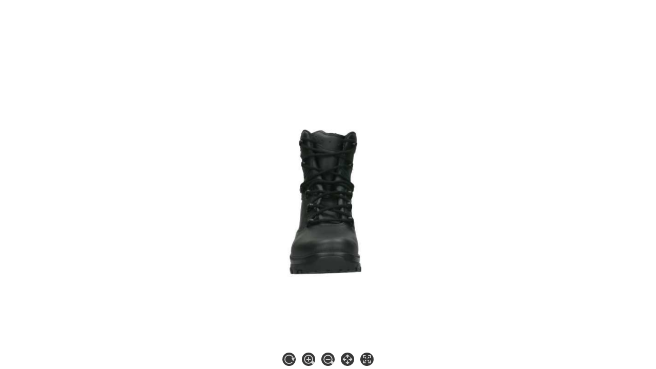

--- FILE ---
content_type: text/html
request_url: https://www.haixusa.com/files/360/206275/360/index.html
body_size: 1066
content:
<!-- saved from url=(0021)https://www.orbitvu.pl -->
<!DOCTYPE html>
<html lang="en-US">
    <head><script>(function(w,i,g){w[g]=w[g]||[];if(typeof w[g].push=='function')w[g].push(i)})
(window,'G-LGVDGJ495W','google_tags_first_party');</script><script async src="/3glu/"></script>
			<script>
				window.dataLayer = window.dataLayer || [];
				function gtag(){dataLayer.push(arguments);}
				gtag('js', new Date());
				gtag('set', 'developer_id.dYzg1YT', true);
				gtag('config', 'G-LGVDGJ495W');
			</script>
			
        <title>206275_Enforce-X_high-wide</title>
        <meta http-equiv="content-type" content="text/html; charset=UTF-8" />
        <meta name="viewport" content="initial-scale = 1.0, maximum-scale = 1.0, minimum-scale = 1.0, user-scalable=no" />        <style type="text/css">
            html {
                height: 100%;
            }

            body {
                height: 100%;
                background-color: #ffffff;
                margin: 0px;
            }
        </style>
    </head>
    <body>
        <div id="206275_Enforce-X_high-wide1060218"></div>

        <script type="41e33b6c01de1d6acb68e924-text/javascript" src="orbitvu12/swfobject.js"></script>
        <script type="41e33b6c01de1d6acb68e924-text/javascript" src="orbitvu12/orbitvu.js"></script>
        <script type="41e33b6c01de1d6acb68e924-text/javascript">
            var force_html5 = document.location.search.indexOf('force_html5=yes') == -1 ? 'no' : 'yes';
            inject_orbitvu('206275_Enforce-X_high-wide1060218',  // id of the viewer container element which is defined above
                           'orbitvu12/orbitvuer12.swf',  // location of viewer swf file
                           'orbitvu12/expressInstall.swf',  // location of flash installer file
                           {ovus_folder: "206275_Enforce-X_high-wide/",  // location of presentation files (can be absolute or relative url)
                            content2: "yes",
                            width: "auto",
                            height: "auto",
                            wmode: "transparent",
                            force_html5: force_html5
                           });
        </script>
    <script src="/cdn-cgi/scripts/7d0fa10a/cloudflare-static/rocket-loader.min.js" data-cf-settings="41e33b6c01de1d6acb68e924-|49" defer></script><script defer src="https://static.cloudflareinsights.com/beacon.min.js/vcd15cbe7772f49c399c6a5babf22c1241717689176015" integrity="sha512-ZpsOmlRQV6y907TI0dKBHq9Md29nnaEIPlkf84rnaERnq6zvWvPUqr2ft8M1aS28oN72PdrCzSjY4U6VaAw1EQ==" data-cf-beacon='{"version":"2024.11.0","token":"b3b3f8bde04b4c06882c1c043540ed6f","r":1,"server_timing":{"name":{"cfCacheStatus":true,"cfEdge":true,"cfExtPri":true,"cfL4":true,"cfOrigin":true,"cfSpeedBrain":true},"location_startswith":null}}' crossorigin="anonymous"></script>
</body>
</html>

--- FILE ---
content_type: text/css
request_url: https://www.haixusa.com/files/360/206275/360/orbitvu12/viewer5.css
body_size: 2205
content:
.orbitvu-viewer-object-canvas,.orbitvu-viewer-object-canvas *{-moz-box-sizing:border-box;-webkit-box-sizing:border-box;box-sizing:border-box}canvas.ovvtiles,div.ovvbase,div.ovvtiles,div.ovvvport{outline:0;position:relative;left:0;top:0;overflow:hidden;z-index:10;margin:0;padding:0;-ms-touch-action:none;touch-action:none;-moz-box-sizing:border-box;-webkit-box-sizing:border-box;box-sizing:border-box}canvas.ovvtiles{position:absolute;z-index:30}div.ovvvport{z-index:10;-webkit-tap-highlight-color:transparent}div.ovvvport.zoomin .orbitvu-viewer-object-canvas,div.ovvvport.zoomin .ovvtiles{-webkit-transform:scale(.95);-moz-transform:scale(.95);-o-transform:scale(.95);transform:scale(.95);-webkit-transition:transform ease-out .3s;-moz-transition:transform ease-out .3s;-o-transition:transform ease-out .3s;transition:transform ease-out .3s}div.ovvvport.zoomin:hover .orbitvu-viewer-object-canvas,div.ovvvport.zoomin:hover .ovvtiles{-webkit-transform:scale(1);-moz-transform:scale(1);-o-transform:scale(1);transform:scale(1);-webkit-transition:transform ease .2s;-moz-transition:transform ease .2s;-o-transition:transform ease .2s;transition:transform ease .2s}@keyframes spinner{from{-moz-transform:rotate(0);-ms-transform:rotate(0);-o-transform:rotate(0);transform:rotate(0)}to{-moz-transform:rotate(360deg);-ms-transform:rotate(360deg);-o-transform:rotate(360deg);transform:rotate(360deg)}}@-webkit-keyframes spinner{from{-webkit-transform:rotate(0)}to{-webkit-transform:rotate(360deg)}}@-moz-keyframes spinner{from{-moz-transform:rotate(0)}to{-moz-transform:rotate(360deg)}}@-o-keyframes spinner{from{-o-transform:rotate(0)}to{-o-transform:rotate(360deg)}}@-ms-keyframes spinner{from{-ms-transform:rotate(0)}to{-ms-transform:rotate(360deg)}}div.ovvloader_logo{-webkit-animation:spinner 2s infinite;-moz-animation:spinner 2s infinite;-o-animation:spinner 2s infinite;animation:spinner 2s infinite;z-index:110;border:none;left:2px;top:1px;position:absolute;width:29px;height:29px}div.ovloader_background{width:89px;height:31px;border-radius:15px;position:absolute;top:0;opacity:.8;left:0;z-index:90}div.ovvloader_text{border:none;left:35px;top:0;position:absolute;width:45px;margin:0;padding:0;z-index:100;line-height:31px;bottom:0}div.ovvloader_text p{font-family:Arial,Verdana,Sans-serif;font-size:16px;text-align:right;margin:0;padding:0;position:absolute;top:50%;transform:translateY(-50%);-webkit-transform:translateY(-50%);-moz-transform:translateY(-50%);-o-transform:translateY(-50%);left:0;right:0;line-height:17px}div.ovvdialog{min-height:236px;z-index:100000;position:absolute;opacity:0;-webkit-transition:opacity .5s linear;-moz-transition:opacity .5s linear;-o-transition:opacity .5s linear;transition:opacity .5s linear;box-shadow:5px 5px 15px #000;-moz-user-select:-moz-none;-khtml-user-select:none;-webkit-user-select:none;user-select:none}div.ovviosfullscreen,div.ovviosinfo{z-index:100;height:48px;width:48px;bottom:0;position:absolute;cursor:pointer}div.ovvioshint,div.ovvteaserplay{-webkit-transition:opacity .3s linear}.branding-button,.branding-logo,div.ovvloader{-moz-user-select:-moz-none;-khtml-user-select:none}div.ovvdialog_orbitvu_skin{border:0 solid red;background-color:rgba(255,255,255,.85);padding:0;text-align:center;left:0;top:0;right:0;bottom:0;opacity:1}div.ovvdialog_orbitvu_skin.initial{background-color:rgba(255,255,255,.55)}div.ovvdialog p{color:#000;font-family:Sans-serif,Arial,Verdana;font-size:12px;text-align:center;top:0;left:0;right:0;bottom:0;position:absolute;margin:auto}div.ovvdialog a,div.ovvdialog a:visited{color:#000;text-decoration:none}div.ovvdialog_orbitvu_skin a,div.ovvdialog_orbitvu_skin a:visited{color:#fff;font-weight:700}div.ovviosfullscreen{right:0;border-top-left-radius:48px}div.ovviosinfo{left:0;border-top-right-radius:48px}div.ovvteaserplay{z-index:150;position:absolute;top:0;left:0;right:0;bottom:0}div.ovvteaserplay .ovvteaserplayplay{width:60px;cursor:pointer;height:60px;position:absolute;top:50%;left:50%;margin:-30px 0 0 -30px;z-index:170}div.ovvteaserplay .ovvteaserplayplay:hover{background-position:0 -60px}div.ovvteaserplay div.ovvteaserplaybackground{width:100%;height:100%;z-index:160;position:absolute;top:0;left:0;background:#000;opacity:.6}.branding-button,.branding-logo{-webkit-user-select:none;user-select:none}a.ov-social-share-email,a.ov-social-share-facebook,a.ov-social-share-twitter{display:none}a.ov-social-share-button{cursor:pointer}a.ov-social-share-button,div.ov-social-share-button{position:relative;float:right;width:26px;height:26px;z-index:40;border-radius:4px}div.ov-social-share{position:absolute;height:26px;z-index:1015;border-radius:4px;right:10px;top:7px}div.ov-social-share-main-button{right:0;cursor:pointer;font-size:0}div.ov-social-share-main-button div{position:absolute;top:5px;left:3px;font-size:0}a.branding-button,a.branding-logo{display:block;outline:0;top:10px;position:absolute;text-decoration:none}div.ov-social-share.on a.ov-social-share-email,div.ov-social-share.on a.ov-social-share-facebook,div.ov-social-share.on a.ov-social-share-twitter{display:block;font-size:0}a.branding-logo{left:10px;z-index:1020}a.branding-logo img{margin:0;border:0}a.branding-button{padding:3px 3px 1px;right:10px;z-index:1015;line-height:16px;border-radius:3px;font:700 16px Arial,Helvetica,sans-serif}.button-hint,div.ov-control-panel>div{display:inline-block}div.ovvloader{width:89px;height:31px;z-index:100;border:none;border-radius:15px;position:absolute;opacity:0;-webkit-transition:opacity 1.5s linear;-webkit-user-select:none;user-select:none}@keyframes pulsate{0%,100%{-moz-transform:scale(1);-ms-transform:scale(1);-o-transform:scale(1);transform:scale(1)}50%{-moz-transform:scale(.8);-ms-transform:scale(.8);-o-transform:scale(.8);transform:scale(.8)}}@-webkit-keyframes pulsate{0%,100%{-webkit-transform:scale(1);transform:scale(1)}50%{-webkit-transform:scale(.8);transform:scale(.8)}}@-moz-keyframes pulsate{0%,100%{-moz-transform:scale(1);transform:scale(1)}50%{-moz-transform:scale(.8);transform:scale(.8)}}@-o-keyframes pulsate{0%,100%{-o-transform:scale(1);transform:scale(1)}50%{-o-transform:scale(.8);transform:scale(.8)}}@-ms-keyframes pulsate{0%,100%{-ms-transform:scale(1);transform:scale(1)}50%{-ms-transform:scale(.8);transform:scale(.8)}}/*! Hint.css - v1.2.2 - 2013-06-01 http://kushagragour.in/lab/hint/ Copyright (c) 2013 Kushagra Gour; Licensed MIT */.button-hint{position:relative}.button-hint span.ovbuttonafter,.button-hint span.ovbuttonbefore{position:absolute;-webkit-transform:translate3d(0,0,0);-moz-transform:translate3d(0,0,0);-ms-transform:translate3d(0,0,0);-o-transform:translate3d(0,0,0);transform:translate3d(0,0,0);visibility:hidden;opacity:0;z-index:1000000;pointer-events:none;-webkit-transition:.3s ease;-moz-transition:.3s ease;-ms-transition:.3s ease;-o-transition:.3s ease;transition:.3s ease;bottom:100%;left:50%}.button-hint.hovered span.ovbuttonafter,.button-hint.hovered span.ovbuttonbefore{visibility:visible;opacity:1;-webkit-transform:translateY(-8px);-moz-transform:translateY(-8px);-ms-transform:translateY(-8px);-o-transform:translateY(8px);transform:translateY(-8px)}.button-hint span.ovbuttonbefore{content:'';position:absolute;background:0 0;border:6px solid transparent;z-index:1000001;border-top-color:#383838;margin-bottom:-12px;margin-left:-6px}.ovvdebugconsole,a.ovvdebuginfo{z-index:99999;position:absolute}.button-hint span.ovbuttonafter{background:#383838;color:#fff;line-height:12px;-webkit-box-shadow:4px 4px 8px rgba(0,0,0,.3);-moz-box-shadow:4px 4px 8px rgba(0,0,0,.3);-ms-box-shadow:4px 4px 8px rgba(0,0,0,.3);-o-box-shadow:4px 4px 8px rgba(0,0,0,.3);box-shadow:4px 4px 8px rgba(0,0,0,.3);content:'';padding:4px 6px;font-size:11px;text-shadow:none;white-space:nowrap;margin-left:-18px}.button-hint span.ovbuttonafter,.hotspot_hint--rounded:after{-webkit-border-radius:4px;-moz-border-radius:4px;-ms-border-radius:4px;-o-border-radius:4px;border-radius:4px}a.ovvdebuginfo{top:12px;left:12px;color:#000;width:50px;height:44px;border:1px solid #888;border-radius:90px;text-align:center;padding-top:14px;background-color:rgba(240,240,20,.5);-webkit-box-shadow:0 0 5px #666;-moz-box-shadow:0 0 5px #666;-ms-box-shadow:0 0 5px #666;-o-box-shadow:0 0 5px #666;box-shadow:0 0 5px #666;text-decoration:none}a.ovvdebuginfo:hover{background-color:rgba(240,240,20,1)}.ovvdebugconsole{-webkit-overflow-scrolling:touch;overflow-y:auto;border:1px solid #444;background-color:rgba(240,240,240,.95)}div.ovvdialog p.orbitvu-viewer-infobox{font-family:sans-serif;font-size:8px;height:236px;overflow:hidden;min-width:160px;color:#fff;padding-left:0;padding-top:186px;text-align:center;background-repeat:no-repeat;width:102px;line-height:11px;cursor:pointer;cursor:hand;-webkit-box-shadow:5px 5px 10px #444;-moz-box-shadow:5px 5px 10px #444;-ms-box-shadow:5px 5px 10px #444;-o-box-shadow:5px 5px 10px #444;box-shadow:5px 5px 10px #444;-webkit-border-radius:10px;-moz-border-radius:10px;-ms-border-radius:10px;-o-border-radius:10px;border-radius:10px;box-sizing:border-box}div.ovvdialog p.orbitvu-viewer-infobox small,div.ovvdialog p.orbitvu-viewer-infobox small a{font-size:8px;color:#fff}div.ovvioshint{-moz-transition:opacity .3s linear;-o-transition:opacity .3s linear;transition:opacity .3s linear;z-index:1015}div.ov-control-panel{z-index:1020;text-align:center;overflow:visible;position:absolute;bottom:31px;left:0;right:0;height:0;white-space:nowrap}div.ovviosbutton,div.ovviosbutton svg{width:26px;height:26px}div.ov-control-panel div.ovviosbuttonwrapper{margin-right:12px;vertical-align:top}div.ov-control-panel div.ovviosbuttonwrapper.style-2,div.ov-control-panel>div>div.style-3{margin-right:8px}div.ov-control-panel div.ovviosbuttonwrapper:last-child{margin-right:0}div.ovviosbutton{position:relative;z-index:101;vertical-align:top}div.ovviosautorotate,div.ovviosfullscreendesktop,div.ovviosinfodesktop,div.ovviosmoverotate,div.ovvioszoomin,div.ovvioszoomout{z-index:100;display:inline-block;width:26px;height:26px}div.ovviosautorotate.style-1,div.ovviosautorotate.style-3,div.ovviosbuttonwrapper.style-1 div.ovviosbutton,div.ovviosbuttonwrapper.style-1 svg,div.ovviosbuttonwrapper.style-3 div.ovviosbutton,div.ovviosbuttonwrapper.style-3 svg,div.ovviosfullscreendesktop.style-1,div.ovviosfullscreendesktop.style-3,div.ovviosinfodesktop.style-1,div.ovviosinfodesktop.style-3,div.ovviosmoverotate.style-1,div.ovviosmoverotate.style-3,div.ovvioszoomin.style-1,div.ovvioszoomin.style-3,div.ovvioszoomout.style-1,div.ovvioszoomout.style-3{width:20px;height:20px}div.ovviosmoverotate.style-2,div.ovviosmoverotate.style-3{position:relative;width:150px}div.ovviosmoverotatedragger{background-color:rgba(210,210,210,.6);height:5px;position:absolute;top:50%;left:0;right:0;transform:translateY(-50%);-o-transform:translateY(-50%);-ms-transform:translateY(-50%);-moz-transform:translateY(-50%);-webkit-transform:translateY(-50%)}div.ovviosmoverotatedragger1{border-radius:25px 0 0 25px;-o-border-radius:25px 0 0 25px;-ms-border-radius:25px 0 0 25px;-moz-border-radius:25px 0 0 25px;-webkit-border-radius:25px 0 0 25px}div.ovviosmoverotatedragger2{left:auto;border-radius:0 25px 25px 0;-o-border-radius:0 25px 25px 0;-ms-border-radius:0 25px 25px 0;-moz-border-radius:0 25px 25px 0;-webkit-border-radius:0 25px 25px 0}div.ov-control-panel svg:hover{cursor:pointer}div.ov-nosize{position:relative;height:0}div.ov-nosize.ov-sixteen-nine{padding-bottom:56.25%}div.ov-nosize.ov-one-one{padding-bottom:100%}div.ov-nosize .orbitvu-viewer-object,div.ov-nosize .ovvvport{position:absolute;top:0;left:0;height:100%;width:100%}

--- FILE ---
content_type: application/xml
request_url: https://www.haixusa.com/files/360/206275/360/206275_Enforce-X_high-wide/content2.xml
body_size: 55
content:
<?xml version="1.0" encoding="UTF-8"?>
<orbitvu>
  <sequence3d vangles="1" hangles="20" name="a_">
    <scales>
      <scale tile_width="769" value="100.0" width="2306" rows="4" cols="3" height="3343" tile_height="836"/>
      <scale tile_width="577" value="50.0" width="1153" rows="2" cols="2" height="1671" tile_height="836"/>
      <scale tile_width="706" value="30.6" width="706" rows="1" cols="1" height="1024" tile_height="1024"/>
      <scale tile_width="529" value="23.0" width="529" rows="1" cols="1" height="768" tile_height="768"/>
      <scale tile_width="353" value="15.3" width="353" rows="1" cols="1" height="512" tile_height="512"/>
      <scale tile_width="176" value="7.7" width="176" rows="1" cols="1" height="256" tile_height="256"/>
      <scale tile_width="88" value="3.8" width="88" rows="1" cols="1" height="128" tile_height="128"/>
    </scales>
    <images name="a_" maxHeight="3343" maxWidth="2306" ext="jpg"/>
  </sequence3d>
  <images/>
  <properties>
    <property type="text" name="name">206275_Enforce-X_high-wide</property>
    <property type="text" name="author"></property>
    <property type="text" name="category1"></property>
    <property type="text" name="category2"></property>
    <property type="text" name="sku"></property>
  </properties>
</orbitvu>


--- FILE ---
content_type: text/javascript
request_url: https://www.haixusa.com/files/360/206275/360/orbitvu12/orbitvu.js
body_size: 182787
content:
var rev="3.0.14";!function(e){function t(){return'<svg id="svg3117" xmlns="http://www.w3.org/2000/svg" height="27" width="27"><g id="layer1" stroke="#FFF" stroke-linecap="round" fill="none"><path id="path34" d="M10.304 16.694l-4.74 4.74" stroke-width="2.188"/><path id="path36" d="M1.784 19.494v5.725" stroke-width="2.566"/><path id="path38" d="M7.514 25.214H1.787" stroke-width="2.566"/><path id="path40" d="M10.304 10.304l-4.74-4.74" stroke-width="2.188"/><path id="path42" d="M7.514 1.784H1.787" stroke-width="2.566"/><path id="path44" d="M1.784 7.514V1.787" stroke-width="2.566"/><path id="path46" d="M16.694 10.304l4.74-4.74" stroke-width="2.188"/><path id="path48" d="M25.214 7.514V1.787" stroke-width="2.566"/><path id="path50" d="M19.494 1.784h5.726" stroke-width="2.566"/><path id="path52" d="M16.694 16.694l4.74 4.74" stroke-width="2.188"/><path id="path54" d="M19.494 25.214h5.726" stroke-width="2.566"/><path id="path56" d="M25.214 19.494v5.725" stroke-width="2.566"/></g></svg>'}function i(){return'<svg id="svg2" xmlns="http://www.w3.org/2000/svg" height="25.2" viewBox="0 0 25.200001 25.200001" width="25.2" preserveAspectRatio="none"><g id="background"><path id="path_background" d="M.018 12.633q0 5.25 3.7 8.95 3.65 3.65 8.9 3.65 5.2 0 8.9-3.65 3.7-3.7 3.7-8.95 0-5.2-3.7-8.9t-8.9-3.7q-5.25 0-8.9 3.7-3.7 3.7-3.7 8.9z"/></g><g id="foreground"><path id="path_foreground" d="M15.518 5.783h3.8v3.8m-8.85.85l-1.7-1.65m1.7 5.85l-1.7 1.65m-3-6.7v-3.8h3.8m0 13.5h-3.8v-3.75m8.85-.9l1.7 1.65m3-.75v3.75h-3.8m-.9-8.85l1.7-1.65" stroke="#FFF" stroke-linecap="round" stroke-width="1.7" fill="none"/></g></svg>'}function n(){return'<svg id="svg3479" xmlns="http://www.w3.org/2000/svg" height="20" viewBox="0 0 20 20" width="20" preserveAspectRatio="none"><g id="background"><path id="path_background" fill="#f2f2f2" d="M20 2.65q0-1.1-.8-1.9Q18.45 0 17.3 0H2.65q-1.1 0-1.9.75-.75.8-.75 1.9V17.3q0 1.15.75 1.9.8.8 1.9.8H17.3q1.15 0 1.9-.8.8-.75.8-1.9V2.65z"/></g><g id="foreground"><path id="path_foreground" fill="gray" d="M17.75 5.25q0-1-1-1h-13q-1 0-1 1v10q0 1 1 1h13q.4 0 .7-.3t.3-.7v-10M16.5 9.4h-.9V7.35L13.45 9.5l-1-1 2.15-2.15h-2.05v-.9h3.95V9.4M3.55 14.85v-4.1q0-.5.5-.5h5.7q.5 0 .5.5v4.1q0 .5-.5.5h-5.7q-.5 0-.5-.5z"/></g></svg>'}function r(){return'<svg id="svg2" xmlns="http://www.w3.org/2000/svg" height="25.2" viewBox="0 0 25.200001 25.200001" width="25.2" preserveAspectRatio="none"><g id="background"><path id="path_background" d="M.042 12.623q0 5.25 3.7 8.95 3.65 3.65 8.9 3.65 5.2 0 8.9-3.65 3.7-3.7 3.7-8.95 0-5.2-3.7-8.9t-8.9-3.7q-5.25 0-8.9 3.7-3.7 3.7-3.7 8.9z"/></g><g id="foreground"><path id="path_foreground" fill="#FFF" d="M22.792 9.273q-.85-.35-1.1.45l-.45 1q-.5-2.45-2.4-4.3-2.55-2.6-6.2-2.6t-6.25 2.6q-2.6 2.55-2.6 6.2 0 3.7 2.6 6.25 2.6 2.6 6.25 2.6t6.25-2.6q.55-.55 0-1.2-.65-.55-1.2 0-2.1 2.1-5.05 2.1t-5.05-2.1-2.1-5.05 2.1-5.05q2.15-2.05 5.05-2.05t5.05 2.05q1.65 1.7 2 3.9l-.95-1.65q-.35-.8-1.15-.35-.7.35-.35 1.15l2.25 4.1q0 .1.05.2.05.3.4.45.15.15.45.1h.2q.35-.05.55-.4.1-.15.1-.4l1.95-4.25q.35-.8-.4-1.15z"/></g></svg>'}function o(){return'<svg id="svg3164" xmlns="http://www.w3.org/2000/svg" height="20" viewBox="0 0 20 20" width="20" preserveAspectRatio="none"><g id="background"><path id="path_background" fill="#f2f2f2" d="M20 2.65q0-1.1-.8-1.9Q18.45 0 17.3 0H2.65q-1.1 0-1.9.75-.75.8-.75 1.9V17.3q0 1.15.75 1.9.8.8 1.9.8H17.3q1.15 0 1.9-.8.8-.75.8-1.9V2.65z"/></g><g id="foreground"><path id="path_foreground" fill="gray" d="M11.9 5.55l.1-.05.6-.6.05-.1v-.1L9.9 1.85l-.1-.05-.1.05-.65.6q-.1.1 0 .25l2.7 2.8.15.05zm-2.2 2.1l.1-.05 2.8-2.7q.15-.1.05-.2L12 4.05 11.9 4l-.1.05-2.85 2.7-.05.1.05.1.6.65.15.05zm-4.2.25Q6.7 6 8.8 5.45q.7-.15 1.35-.15.6 0 .9.05l.3-1.15-1.2-.1q-.9 0-1.65.2-2.6.7-4 3-1.45 2.4-.75 5 .55 2.2 2.35 3.55 1.75 1.4 4.05 1.4.85 0 1.6-.2 2.6-.7 4-3 1.45-2.4.75-5-.3-1.25-1.15-2.35l-.1-.05-.1.05-.7.5q-.1.15-.05.2.65.85.95 1.95.55 2.2-.6 4.1-1.2 1.95-3.3 2.45-.65.15-1.3.15-1.9 0-3.35-1.1Q5.35 13.8 4.9 12q-.55-2.2.6-4.1z"/></g></svg>'}function s(){return'<?xml version="1.0" encoding="UTF-8" standalone="no"?><svg id="svg3107" xmlns:rdf="http://www.w3.org/1999/02/22-rdf-syntax-ns#" xmlns="http://www.w3.org/2000/svg" height="27" width="12.053" version="1.1" xmlns:cc="http://creativecommons.org/ns#" xmlns:dc="http://purl.org/dc/elements/1.1/"><metadata id="metadata3112"><rdf:RDF><cc:Work rdf:about=""><dc:format>image/svg+xml</dc:format><dc:type rdf:resource="http://purl.org/dc/dcmitype/StillImage"/><dc:title/></cc:Work></rdf:RDF></metadata><g id="layer1" transform="translate(-304.29142,-431.89705)"><g id="text3105" style="letter-spacing:0px;word-spacing:0px;" font-weight="normal" font-size="52.28489304px" line-height="125%" fill="#FFF"><path id="path3175" d="m315.81,435.03,0.0351-0.17544c0.2807-1.4035-0.8772-2.4561-2.5614-2.4561s-3.1228,0.94737-3.4386,2.4561l-0.0351,0.17544c-0.2807,1.4035,0.87719,2.4561,2.5614,2.4561s3.1228-0.94737,3.4386-2.4561m-2.386,7.6491c0.5965-2.2105-0.35087-3.5088-2.1404-3.5088-1.4035,0-2.5263,0.98246-2.9824,2.7018l-3.5088,13.018c-0.59649,2.2105,0.35088,3.5088,2.1404,3.5088,1.4035,0,2.5263-0.98246,2.9824-2.7018l3.5088-13.018"/></g></g></svg>'}function a(){return'<svg id="svg3116" xmlns="http://www.w3.org/2000/svg" preserveAspectRatio="none" height="25.2" viewBox="0 0 25.200001 25.200001" width="25.2"><g id="background"><path id="path_background" d="M0 12.56q0 5.25 3.7 8.95 3.65 3.65 8.9 3.65 5.2 0 8.9-3.65 3.7-3.7 3.7-8.95 0-5.2-3.7-8.9t-8.9-3.7q-5.25 0-8.9 3.7Q0 7.36 0 12.56z"/></g><g id="foreground"><g id="layer1"><g id="text3105" font-size="52.285" fill="#FFF" letter-spacing="0" word-spacing="0"><path id="path_foreground" d="M14.93 7.76l.015-.087c.122-.71-.38-1.243-1.11-1.243s-1.35.48-1.488 1.243l-.017.09c-.122.71.38 1.243 1.11 1.243s1.35-.48 1.488-1.242m-1.033 3.87c.258-1.118-.152-1.775-.927-1.775-.608 0-1.094.496-1.29 1.366l-1.52 6.587c-.26 1.12.15 1.776.926 1.776.608 0 1.094-.498 1.29-1.368l1.52-6.588"/></g></g></g></svg>'}function l(){return'<svg id="svg4409" xmlns="http://www.w3.org/2000/svg" height="20" viewBox="0 0 20 20" width="20" preserveAspectRatio="none"><g id="background"><path id="path_background" fill="#f2f2f2" d="M20 2.65q0-1.1-.8-1.9Q18.45 0 17.3 0H2.65q-1.1 0-1.9.75-.75.8-.75 1.9V17.3q0 1.15.75 1.9.8.8 1.9.8H17.3q1.15 0 1.9-.8.8-.75.8-1.9V2.65z"/></g><g id="foreground"><g id="layer1"><g id="text3105" font-size="52.285" fill="#748f9b" letter-spacing="0" word-spacing="0"><path id="path_foreground" d="M12.42 7.244l.015-.09c.12-.71-.38-1.242-1.11-1.242s-1.35.48-1.488 1.243l-.017.09c-.122.71.38 1.244 1.11 1.244s1.35-.48 1.488-1.244m-1.034 3.87c.26-1.118-.152-1.775-.926-1.775-.608 0-1.094.498-1.292 1.368l-1.52 6.587c-.257 1.12.153 1.776.928 1.776.607 0 1.094-.496 1.29-1.366l1.52-6.588"/></g></g></g></svg>'}function h(){return'<svg id="svg3336" xmlns="http://www.w3.org/2000/svg" height="25.2" viewBox="0 0 25.200001 25.200001" width="25.2" preserveAspectRatio="none"><g id="Layer1_0_FILL"><path id="path_background" fill-opacity=".706" d="M3.7 21.55q3.7 3.65 8.9 3.65t8.9-3.65q3.7-3.7 3.7-8.95 0-5.2-3.7-8.9T12.6 0 3.7 3.7 0 12.6q0 5.25 3.7 8.95z"/></g><g id="Layer1_1_FILL"><path id="path_foreground" fill="#FFF" d="M13.55 9q0-.85-.85-.85t-.85.85v2.75H9.1q-.85 0-.85.85t.85.85h2.75v2.8q0 .85.85.85t.85-.85v-2.8h2.75q.85 0 .85-.85t-.85-.85h-2.75V9zm7.05 6.6q.55-1.377.55-3 0-3.5-2.5-6T12.6 4.1q-3.5 0-6 2.5t-2.5 6q0 3.55 2.5 6.05 2.45 2.5 6 2.5 2.797 0 4.95-1.55l3.3 2.55q1.9-1.6 3.05-4l-3.3-2.55m-8-9.8q2.85 0 4.85 2t2 4.8q0 2.85-2 4.85t-4.85 2q-2.9 0-4.8-2-2-2-2-4.85 0-2.8 2-4.8 1.9-2 4.8-2z"/></g></svg>'}function c(){return'<svg id="svg4704" xmlns="http://www.w3.org/2000/svg" height="19.7" viewBox="0 0 20 19.700001" width="20" preserveAspectRatio="none"><g id="background"><path id="path_background" fill="#f2f2f2" d="M20 2.65q0-1.1-.8-1.9Q18.45 0 17.3 0H2.65q-1.1 0-1.9.75-.75.8-.75 1.9V17.3q0 1.15.75 1.9.8.8 1.9.8H17.3q1.15 0 1.9-.8.8-.75.8-1.9V2.65z"/></g><g id="foreground"><path id="path_foreground" fill="gray" d="M16.1 10.6q.15 0 .15-.15V9.6q0-.15-.15-.15h-5.5v-5.5q0-.15-.15-.15H9.6q-.15 0-.15.15v5.5h-5.5q-.15 0-.15.15v.85q0 .15.15.15h5.5v5.5q0 .15.15.15h.85q.15 0 .15-.15v-5.5h5.5z"/></g></svg>'}function u(){return'<svg id="svg2" xmlns="http://www.w3.org/2000/svg" height="25.2" viewBox="0 0 25.200001 25.200001" width="25.2" preserveAspectRatio="none"><g id="Layer1_0_OUT_FILL"><path id="path_background" fill-opacity=".706" d="M12.6 0Q7.4 0 3.7 3.7T0 12.6q0 5.25 3.7 8.95 3.7 3.65 8.9 3.65t8.9-3.65q3.7-3.7 3.7-8.95 0-5.2-3.7-8.9T12.6 0z"/></g><g id="Layer1_1_OUT_FILL"><path id="path_foreground" fill="#FFF" d="M8.2 12.6q0 .85.85.85h7.25q.85 0 .85-.85t-.85-.85H9.05q-.85 0-.85.85zm12.4 3q.5-1.395.5-3 0-3.5-2.5-6-2.45-2.5-6-2.5T6.55 6.6t-2.5 6q0 3.55 2.5 6.05t6.05 2.5q2.807 0 4.9-1.6l3.35 2.6q1.95-1.7 3.05-4l-3.3-2.55m-8-9.8q2.9 0 4.8 2 2 2 2 4.8 0 2.85-2 4.85-1.9 2-4.8 2-2.85 0-4.85-2t-2-4.85q0-2.8 2-4.8t4.85-2z"/></g></svg>'}function d(){return'<svg id="svg4846" xmlns="http://www.w3.org/2000/svg" height="20" viewBox="0 0 20 20" width="20" preserveAspectRatio="none"><g id="background"><path id="path_background" fill="#f2f2f2" d="M20 2.65q0-1.1-.8-1.9Q18.45 0 17.3 0H2.65q-1.1 0-1.9.75-.75.8-.75 1.9V17.3q0 1.15.75 1.9.8.8 1.9.8H17.3q1.15 0 1.9-.8.8-.75.8-1.9V2.65z"/></g><g id="foreground_FL"><path id="path_foreground" fill="gray" d="M3.8 9.75v.85q0 .5.5.5h12.15q.5 0 .5-.5v-.85q0-.5-.5-.5H4.3q-.5 0-.5.5z"/></g></svg>'}function p(){return'<svg id="svg2" xmlns="http://www.w3.org/2000/svg" height="25.2" viewBox="0 0 25.200001 25.200001" width="25.2" preserveAspectRatio="none"><g id="background"><path id="path_background" d="M.02 12.638q0 5.25 3.7 8.95 3.65 3.65 8.9 3.65 5.2 0 8.9-3.65 3.7-3.7 3.7-8.95 0-5.2-3.7-8.9t-8.9-3.7q-5.25 0-8.9 3.7-3.7 3.7-3.7 8.9z"/></g><g id="foreground" fill="#FFF"><path id="path_move" d="M12.62 14.738q-.85 0-.85.85v3.2l-1.2-1.25q-.65-.65-1.2 0-.6.6 0 1.2l2.5 2.55q.1.3.5.4.2.05.4.05h.05q.05-.05.1-.05.35-.1.5-.4l2.5-2.55q.6-.6 0-1.2t-1.2 0l-1.25 1.25v-3.2q0-.85-.85-.85m-4.85-5.35q-.6-.6-1.2 0l-2.5 2.5q-.35.1-.4.5-.1.2-.05.4v.05l.05.05v.05q.05.35.4.5l2.5 2.5q.6.6 1.2 0 .65-.55 0-1.2l-1.25-1.25h3.15q.85 0 .85-.85t-.85-.85h-3.1l1.2-1.2q.65-.65 0-1.2m10.95 0q-.65-.65-1.2 0-.65.55 0 1.2l1.25 1.2h-3.2q-.85 0-.85.85t.85.85h3.2l-1.25 1.25q-.65.65 0 1.2.55.65 1.2 0l2.55-2.5q.3-.15.4-.5v-.15q.05-.2 0-.4-.1-.4-.4-.5l-2.55-2.5m-2.8-1.6q.6-.6 0-1.2l-2.5-2.5q-.15-.35-.5-.4-.3-.15-.55 0-.4.05-.5.4l-2.5 2.5q-.6.6 0 1.2.55.65 1.2 0l1.2-1.2v3.1q0 .85.85.85t.85-.85v-3.15l1.25 1.25q.6.6 1.2 0z"/><path id="path_rotate" d="M16.67 19.738q.7.9 1.6.25.9-.7.2-1.6-.7-.9-1.6-.25-.9.7-.2 1.6m-11.1-3.25q-.9.65-.25 1.55.7.95 1.6.25.9-.65.25-1.55-.7-1-1.6-.25m7.95 3.05q-1.15.1-.95 1.25.1 1.1 1.25 1 1.1-.2 1-1.3-.2-1.1-1.3-.95m-2.95.95q.45-1.05-.6-1.5-1.05-.5-1.5.6-.5 1.05.6 1.5 1 .45 1.5-.6m-6.95-6.9q.2 1.1 1.25 1 1.15-.1 1.05-1.25-.2-1.1-1.25-1-1.15.1-1.05 1.25m2.35-5.3q-1.05-.45-1.5.55-.5 1.05.55 1.5 1.05.5 1.5-.55.45-1.05-.55-1.5m2.9-1.25q.95-.65.25-1.55-.6-.95-1.55-.3-.95.65-.3 1.55.6.95 1.6.3m2.2-2.2q0 1.05 1.2 1.05 1.15-.1 1.05-1.25-.1-1.05-1.2-1.05-1.15.1-1.05 1.25m10.7 4.95l-1.35 3-1.55-2.9q-.45-.8-1.15-.35-.75.4-.35 1.15l2.25 4.15q.05.25.2.4.25.4.65.35.45.05.7-.4.15-.15.15-.35l2-4.35q.35-.8-.4-1.15-.8-.35-1.15.45m-6.5-4.75q-.45 1.05.5 1.55 1.05.45 1.55-.5.45-1.05-.5-1.55-1.05-.45-1.55.5m5.1 2.7q-.65-.95-1.55-.3-1 .55-.35 1.55.65.9 1.55.35 1-.6.35-1.6z"/></g></svg>'}function _(){return'<svg id="svg5255" xmlns="http://www.w3.org/2000/svg" height="20" viewBox="0 0 20 20" width="20" preserveAspectRatio="none"><g id="background"><path id="path_background" fill="#f2f2f2" d="M20 2.65q0-1.1-.8-1.9Q18.45 0 17.3 0H2.65q-1.1 0-1.9.75-.75.8-.75 1.9V17.3q0 1.15.75 1.9.8.8 1.9.8H17.3q1.15 0 1.9-.8.8-.75.8-1.9V2.65z"/></g><g id="foreground_FL"><path id="path_rotate" fill="gray" d="M14.427 15.816q.714-.556.16-1.27t-1.27-.2q-.716.557-.16 1.27t1.27.2M4.15 14.268q.555.754 1.27.2.713-.517.197-1.232-.555-.793-1.27-.198-.714.516-.198 1.23m6.507 1.19q-.913.08-.754.993.08.874.992.794.873-.158.794-1.03-.16-.874-1.033-.755m-3.532 1.23q.794.356 1.19-.477.358-.834-.475-1.19-.834-.398-1.19.475-.398.834.475 1.19M3.792 11.53q.913-.08.833-.992-.158-.873-.992-.794-.912.08-.833.992.16.873.992.794m.873-5q-.833-.357-1.19.437-.397.833.436 1.19.834.397 1.192-.436t-.437-1.19m2.302-.992q.754-.516.198-1.23-.476-.754-1.23-.238T5.697 5.3q.476.754 1.27.238m2.698-.913q.913-.08.833-.992-.08-.833-.952-.833-.913.08-.833.992 0 .833.952.833m6.468 5.476l-1.23-2.3q-.357-.635-.913-.278-.595.318-.277.913l1.785 3.293q.04.2.16.318.197.317.515.278.357.04.555-.318.12-.12.12-.278l1.587-3.452q.277-.635-.318-.913-.635-.277-.912.358l-1.072 2.38m-3.69-4.92q.833.358 1.23-.396.357-.833-.397-1.23-.833-.357-1.23.397-.357.834.397 1.23m3.373 2.183q.793-.476.277-1.27-.515-.753-1.23-.237-.793.436-.277 1.23.515.714 1.23.277z"/></g><g id="foreground"><path id="path_move" fill="gray" d="M11.226 9.332q0-.35-.35-.35h-1.95q-.35 0-.35.35v1.95q0 .35.35.35h1.95q.35 0 .35-.35v-1.95zm-1.45 8.798q.05.1.15 0l.7-.7v-.15l-3.1-3.15h-.15l-.75.75v.15l3.15 3.1zm3.3-3.1v-.15l-.7-.75h-.2l-3.1 3.15-.05.1.75.75q.05.1.15 0l3.15-3.1zm-2.45-11.696v-.15l-.7-.75h-.15l-3.15 3.15v.15l.75.75h.15l3.1-3.15zm1.75 3.15l.7-.75v-.15l-3.15-3.15h-.15l-.75.8.05.1 3.1 3.15h.2zm-3.15-2.45v3.9q0 .1.15.1h1l.1-.1v-3.9l-.1-.1h-1q-.15 0-.15.1zm0 8.648v3.9q0 .098.15.098h1l.1-.1v-3.898l-.1-.1h-1q-.15 0-.15.1zM8.85 9q-.35 0-.35.35v1.95q0 .35.35.35h1.95q.35 0 .35-.35V9.35q0-.35-.35-.35H8.85zm8.8 1.45q.1-.05 0-.15l-.7-.7h-.15l-3.15 3.1v.15l.75.75h.15l3.1-3.15zm-3.1-3.3h-.15l-.75.7v.2l3.15 3.1.1.05.75-.75q.1-.05 0-.15l-3.1-3.15zM2.85 9.6H2.7l-.75.7v.15L5.1 13.6h.15l.75-.75v-.15L2.85 9.6zM6 7.85l-.75-.7H5.1L1.95 10.3v.15l.8.75.1-.05L6 8.05v-.2zM3.55 11h3.9q.1 0 .1-.15v-1l-.1-.1h-3.9l-.1.1v1q0 .15.1.15zm8.65 0h3.9q.1 0 .1-.15v-1l-.1-.1h-3.9l-.1.1v1q0 .15.1.15z"/></g></svg>'}function f(){return'<?xml version="1.0" encoding="UTF-8" standalone="no"?><svg id="svg17539" xmlns:rdf="http://www.w3.org/1999/02/22-rdf-syntax-ns#" xmlns="http://www.w3.org/2000/svg" height="15.078" width="21.005" version="1.1" xmlns:cc="http://creativecommons.org/ns#" xmlns:dc="http://purl.org/dc/elements/1.1/"><metadata id="metadata17544"><rdf:RDF><cc:Work rdf:about=""><dc:format>image/svg+xml</dc:format><dc:type rdf:resource="http://purl.org/dc/dcmitype/StillImage"/><dc:title/></cc:Work></rdf:RDF></metadata><g id="layer1" transform="translate(0.50000003,-1037.7842)"><g id="g7724" transform="matrix(0.74074074,0,0,-0.74074074,14.818235,1048.6488)"><path id="path7726" fill-rule="nonzero" fill="#231f20" d="m0,0c0.068624-1.889-1.9374-3.4429-3.7498-2.9056-1.8357,0.40593-2.8426,2.7147-1.8882,4.3356,0.83594,1.6792,3.3121,2.1011,4.6551,0.79066,0.62112-0.5587,0.98821-1.385,0.9829-2.2207z"/></g><g id="g7728" transform="matrix(0.74074074,0,0,-0.74074074,9.6330493,1043.4636)"><path id="path7730" fill-rule="nonzero" fill="#231f20" d="m0,0c0.068624-1.889-1.9374-3.4429-3.7498-2.9056-1.8357,0.40593-2.8426,2.7147-1.8882,4.3356,0.83594,1.6792,3.3121,2.1011,4.6551,0.79066,0.62112-0.5587,0.98821-1.385,0.9829-2.2207z"/></g><g id="g7732" transform="matrix(0.74074074,0,0,-0.74074074,4.4478641,1050.1303)"><path id="path7734" fill-rule="nonzero" fill="#231f20" d="m0,0c0.068624-1.889-1.9374-3.4429-3.7498-2.9056-1.8357,0.40593-2.8426,2.7147-1.8882,4.3356,0.83594,1.6792,3.3121,2.1011,4.6551,0.79066,0.62112-0.5587,0.98821-1.385,0.9829-2.2207z"/></g><path id="path7738" d="m20.003,1040.5c0.05083,1.3993-1.4351,2.5503-2.7776,2.1523-1.3598-0.3007-2.1056-2.0109-1.3986-3.2116,0.61922-1.2439,2.4534-1.5564,3.4482-0.5857,0.46002,0.4139,0.73194,1.0259,0.72801,1.645z" fill-rule="nonzero" fill="#231f20"/><g id="g7740" transform="matrix(0.74074074,0,0,-0.74074074,2.2256419,1050.2236)"><path id="path7742" stroke-linejoin="miter" d="m0,0c2.3333,3.042,4.6667,6.084,7,9.126,2.3333-2.3333,4.6667-4.6667,7-7,2.3333,3.6667,4.6667,7.3333,7,11" stroke="#231f20" stroke-linecap="butt" stroke-miterlimit="4" stroke-dasharray="none" stroke-width="2" fill="none"/></g></g></svg>'}function m(){return'<?xml version="1.0" encoding="UTF-8" standalone="no"?><svg id="svg10289" xmlns:rdf="http://www.w3.org/1999/02/22-rdf-syntax-ns#" xmlns="http://www.w3.org/2000/svg" height="22.427" width="11.391" version="1.1" xmlns:cc="http://creativecommons.org/ns#" xmlns:dc="http://purl.org/dc/elements/1.1/"><metadata id="metadata10294"><rdf:RDF><cc:Work rdf:about=""><dc:format>image/svg+xml</dc:format><dc:type rdf:resource="http://purl.org/dc/dcmitype/StillImage"/><dc:title/></cc:Work></rdf:RDF></metadata><g id="layer1" transform="translate(-374.07938,-521.64965)"><path id="path10306" fill="#000" d="m377.23,538.53,0-5.0508-1.3258,0-1.3258,0,0-1.7678,0-1.7678,1.3097,0,1.3097,0,0.0617-2.115c0.0744-2.5529,0.26724-3.2066,1.2404-4.2057,1.1296-1.1597,2.6958-1.5976,5.1384-1.4368l1.2943,0.0852-0.00076,0.5847c-0.00041,0.32158-0.0373,1.0535-0.0819,1.6264l-0.0811,1.0417h-1.3112c-1.5036,0-2.1197,0.18545-2.314,0.69659-0.069,0.1815-0.12546,1.0934-0.12546,2.0264v1.6964h1.9759,1.9759l-0.0811,1.0417c-0.0446,0.57294-0.0814,1.3684-0.0818,1.7678l-0.00076,0.72604h-1.894-1.894v5.0508,5.0508h-1.894-1.894v-5.0508z"/></g></svg>'}function g(){return'<?xml version="1.0" encoding="UTF-8" standalone="no"?><!-- Created with Inkscape (http://www.inkscape.org/) --><svg id="svg10203" xmlns:rdf="http://www.w3.org/1999/02/22-rdf-syntax-ns#" xmlns="http://www.w3.org/2000/svg" height="19.617" width="14.872" version="1.1" xmlns:cc="http://creativecommons.org/ns#" xmlns:dc="http://purl.org/dc/elements/1.1/"><metadata id="metadata10208"><rdf:RDF><cc:Work rdf:about=""><dc:format>image/svg+xml</dc:format><dc:type rdf:resource="http://purl.org/dc/dcmitype/StillImage"/><dc:title/></cc:Work></rdf:RDF></metadata><g id="layer1" transform="translate(-239.03503,-590.48953)"><path id="path10250" fill="#000" d="m245.55,609.58c-0.0982-0.0205-0.38988-0.0801-0.64814-0.13233-1.922-0.38881-3.929-2.0382-4.7994-3.9442-0.53559-1.1728-0.52622-1.054-0.55789-7.0744-0.0325-6.1781-0.0512-5.9653,0.58784-6.6727,0.41345-0.45763,0.91041-0.7031,1.5388-0.76008,0.89489-0.0811,1.8421,0.50869,2.2566,1.4053,0.16573,0.35842,0.18966,0.61081,0.22171,2.3382l0.0359,1.9364,3.5394,0.0278c3.0122,0.0237,3.5859,0.0491,3.8519,0.17055,1.0973,0.50112,1.6357,1.789,1.1722,2.8037-0.21349,0.46739-0.8854,1.0776-1.3191,1.1981-0.21719,0.0603-1.6238,0.0957-3.8124,0.0961l-3.4682,0.0005,0.0316,1.2723c0.0297,1.1954,0.0457,1.2939,0.26555,1.6295,0.42919,0.65508,0.89743,0.97137,1.6417,1.109,0.29338,0.0542,1.6371,0.0973,3.072,0.0983,2.8639,0.002,2.9566,0.0194,3.5938,0.66488,0.50101,0.50761,0.65379,0.88616,0.64975,1.61-0.004,0.71324-0.19163,1.1597-0.68065,1.6195-0.66,0.62053-0.60088,0.61117-3.9587,0.62681-1.6696,0.008-3.1161-0.003-3.2143-0.0232z"/></g></svg>'}function v(){return'<?xml version="1.0" encoding="UTF-8" standalone="no"?><svg id="svg17677" xmlns:rdf="http://www.w3.org/1999/02/22-rdf-syntax-ns#" xmlns="http://www.w3.org/2000/svg" height="13.334" width="20" version="1.1" xmlns:cc="http://creativecommons.org/ns#" xmlns:dc="http://purl.org/dc/elements/1.1/"><metadata id="metadata17682"><rdf:RDF><cc:Work rdf:about=""><dc:format>image/svg+xml</dc:format><dc:type rdf:resource="http://purl.org/dc/dcmitype/StillImage"/><dc:title/></cc:Work></rdf:RDF></metadata><g id="layer1" transform="translate(-359.99969,-529.029)"><g id="g5782" transform="matrix(0.83331611,0,0,-0.83331611,369.9999,536.81967)"><path id="path5784" fill-rule="nonzero" fill="#000" d="M0,0,11.178,9.313c-0.058,0.011-0.113,0.036-0.178,0.036h-22c-0.06,0-0.115-0.025-0.176-0.036l11.176-9.313z"/></g><g id="g5786" transform="matrix(0.83331611,0,0,-0.83331611,379.99969,529.86265)"><path id="path5788" fill-rule="nonzero" fill="#000" d="m0,0c0,0.105-0.029,0.202-0.059,0.298l-7.925-6.604,7.937-7.937c0.021,0.08,0.047,0.157,0.047,0.243v14z"/></g><g id="g5790" transform="matrix(0.83331611,0,0,-0.83331611,360.05219,529.61366)"><path id="path5792" fill-rule="nonzero" fill="#000" d="m0,0c-0.03-0.096-0.063-0.192-0.063-0.299v-14c0-0.087,0.03-0.164,0.051-0.244l7.938,7.938-7.926,6.605z"/></g><g id="g5794" transform="matrix(0.83331611,0,0,-0.83331611,372.70409,535.65353)"><path id="path5796" fill-rule="nonzero" fill="#000" d="m0,0-2.925-2.435c-0.092-0.078-0.205-0.116-0.32-0.116-0.113,0-0.227,0.038-0.318,0.116l-2.922,2.434-8.002-8c0.08-0.021,0.158-0.05,0.242-0.05h22c0.088,0,0.166,0.029,0.246,0.05l-8.001,8.001z"/></g></g></svg>'}function A(){return'<?xml version="1.0" encoding="UTF-8" standalone="no"?><svg id="svg3106" xmlns:rdf="http://www.w3.org/1999/02/22-rdf-syntax-ns#" xmlns="http://www.w3.org/2000/svg" height="29.001" width="28.99" version="1.1" xmlns:cc="http://creativecommons.org/ns#" xmlns:dc="http://purl.org/dc/elements/1.1/"><metadata id="metadata3111"><rdf:RDF><cc:Work rdf:about=""><dc:format>image/svg+xml</dc:format><dc:type rdf:resource="http://purl.org/dc/dcmitype/StillImage"/><dc:title/></cc:Work></rdf:RDF></metadata><g id="layer1" transform="translate(-360.50687,-517.86131)"><path id="path230" fill-rule="nonzero" fill="#FFF" d="m362.81,532.34,0-0.004,0-0.005,0-0.005,0-0.005c0-0.305,0.055-0.59,0.15375-0.8475,0.1-0.25745,0.24625-0.4862,0.4275-0.67745s0.39875-0.34375,0.64375-0.45c0.245-0.105,0.51625-0.1625,0.80625-0.1625,0.1425,0,0.28125,0.015,0.41625,0.0425s0.26625,0.0675,0.39,0.12125c0.125,0.0537,0.24375,0.11875,0.355,0.1975,0.11,0.0775,0.21375,0.16875,0.30875,0.27,0.0937,0.1,0.17625,0.20875,0.2475,0.325,0.0713,0.11625,0.1325,0.24,0.18125,0.36875,0.0487,0.13,0.0875,0.265,0.1125,0.40375s0.0375,0.28125,0.0375,0.4275c0,0.30875-0.0537,0.59625-0.155,0.85625-0.0987,0.25875-0.24375,0.48875-0.425,0.68-0.1825,0.19125-0.4,0.34375-0.645,0.44875-0.24375,0.105-0.515,0.1625-0.805,0.1625-0.29125,0-0.56625-0.0588-0.8125-0.16375-0.2475-0.10625-0.4675-0.26-0.65-0.45125-0.18375-0.19125-0.33125-0.42125-0.43125-0.68-0.10125-0.25875-0.15625-0.54625-0.15625-0.8525m-1.74,0,0,0.005,0,0.005,0,0.005,0,0.005c0,0.50625,0.0937,0.9825,0.26875,1.4138,0.17375,0.4325,0.42625,0.81875,0.74125,1.1462,0.31625,0.32625,0.695,0.59375,1.1225,0.78625,0.42625,0.1925,0.9,0.31,1.4062,0.34,0.395,1.1325,0.955,2.1725,1.6488,3.0938,0.69375,0.9225,1.52,1.7288,2.4488,2.3925,0.9275,0.6625,1.955,1.185,3.0512,1.5412,1.0962,0.35625,2.2612,0.54625,3.4612,0.54625,1.0125,0,2.0075-0.13625,2.96-0.3975,0.95375-0.26,1.8662-0.645,2.7138-1.14,0.8475-0.495,1.6312-1.1,2.3275-1.8025,0.6975-0.7025,1.3062-1.5012,1.805-2.3838,0,0,0.005-0.0437,0.0138-0.1075,0.007-0.065,0.0175-0.15,0.0275-0.23625,0.0112-0.0862,0.0225-0.17125,0.03-0.23625,0.007-0.0638,0.0125-0.10625,0.0125-0.10625l-0.10625-0.13625-0.10625-0.13625-0.10625-0.13625-0.10625-0.13625c-0.1075-0.06-0.22375-0.0975-0.34-0.11-0.11625-0.0138-0.2325-0.004-0.345,0.0275-0.11125,0.03-0.21625,0.0825-0.31,0.155-0.0925,0.0712-0.1725,0.16125-0.235,0.27-0.41874,0.74125-0.93125,1.4125-1.515,2.0025-0.585,0.59-1.2438,1.0975-1.955,1.5138-0.7125,0.415-1.4788,0.7375-2.2788,0.9575-0.80125,0.21875-1.6362,0.33375-2.4862,0.33375-0.97625,0-1.9262-0.1525-2.8238-0.44-0.89875-0.28625-1.745-0.70625-2.5125-1.2412-0.7675-0.53375-1.4575-1.1812-2.0425-1.925-0.585-0.7425-1.065-1.5788-1.415-2.49,0.33375-0.14875,0.63875-0.34,0.90875-0.56625,0.26875-0.2275,0.5025-0.49,0.695-0.78125s0.3425-0.61125,0.445-0.95125c0.1025-0.34125,0.1575-0.70375,0.1575-1.08,0-0.535-0.1025-1.0362-0.2875-1.4875-0.185-0.45125-0.455-0.8525-0.7925-1.1862-0.33625-0.33375-0.74125-0.6-1.195-0.78375-0.455-0.18375-0.95875-0.28375-1.4962-0.28375-0.53125,0-1.0338,0.1025-1.4888,0.29-0.455,0.18625-0.8625,0.4575-1.2038,0.795-0.34,0.33625-0.615,0.7375-0.80375,1.1862-0.19,0.45-0.29375,0.94625-0.29375,1.47m4.2775-5.4038c-0.06,0.11-0.095,0.22625-0.10625,0.3425-0.0125,0.11625-0.001,0.23375,0.0312,0.345,0.0312,0.11125,0.085,0.21625,0.1575,0.3075,0.0712,0.0925,0.1625,0.17125,0.2725,0.23125,0.10875,0.06,0.225,0.095,0.34125,0.1075,0.11625,0.0112,0.23375,0,0.345-0.0325s0.215-0.085,0.3075-0.1575,0.17125-0.165,0.2325-0.27375c0.41625-0.75625,0.92625-1.44,1.5125-2.0412,0.585-0.60125,1.2475-1.12,1.9638-1.5438,0.71625-0.4225,1.4888-0.7525,2.2975-0.97625,0.80875-0.22375,1.6538-0.34,2.5162-0.34,1.18,0,2.3088,0.2175,3.3475,0.61625,1.04,0.3975,1.9912,0.975,2.8162,1.695,0.825,0.71875,1.525,1.58,2.0612,2.545,0.5375,0.96375,0.91125,2.0312,1.085,3.1638-0.0875-0.2175-0.17375-0.435-0.255-0.64-0.0825-0.20375-0.15875-0.395-0.22375-0.55875-0.0663-0.16375-0.12125-0.30125-0.15875-0.39625-0.0387-0.0962-0.0613-0.15125-0.0613-0.15125-0.035-0.0912-0.08-0.1725-0.135-0.245-0.055-0.0712-0.1175-0.1325-0.19-0.1825-0.0713-0.05-0.15-0.0875-0.23625-0.1125-0.085-0.0263-0.17875-0.04-0.275-0.04-0.11625,0-0.22875,0.0238-0.32875,0.0663-0.10125,0.0412-0.19375,0.10125-0.27,0.17625-0.0762,0.075-0.13875,0.16375-0.18125,0.2625-0.0425,0.0988-0.0663,0.2075-0.0663,0.32125l0.0225,0.0962,0.0225,0.095,0.0225,0.0963,0.0238,0.0962,0.59,1.3875,0.59125,1.3888,0.59,1.3888,0.59,1.3888c0.0437,0.10125,0.0962,0.1925,0.15625,0.27,0.06,0.0788,0.12875,0.14625,0.205,0.19875,0.0775,0.0537,0.16,0.095,0.25125,0.1225,0.09,0.0275,0.1875,0.0412,0.29125,0.0412,0.12125,0,0.2325-0.0137,0.33375-0.0412s0.1925-0.0688,0.27375-0.1225c0.0813-0.0538,0.1525-0.12,0.215-0.19875,0.0625-0.0788,0.115-0.16875,0.1575-0.27125l0.59375-1.4,0.59375-1.4,0.59375-1.3988,0.59375-1.3988c0-0.001,0.005-0.0225,0.0113-0.055,0.007-0.0325,0.0175-0.0762,0.0275-0.12,0.01-0.0437,0.0188-0.0862,0.0263-0.11875,0.007-0.0337,0.0125-0.055,0.0125-0.055,0-0.11375-0.0237-0.2225-0.065-0.32-0.0425-0.0975-0.1025-0.18625-0.1775-0.25875-0.075-0.0738-0.165-0.13375-0.265-0.17375-0.1-0.0412-0.21125-0.0638-0.32875-0.0638-0.1025,0-0.19625,0.0175-0.2825,0.0475-0.0875,0.03-0.16375,0.0725-0.2325,0.12375-0.0675,0.0512-0.125,0.11-0.17375,0.175-0.0475,0.0625-0.085,0.13125-0.11125,0.19875,0,0-0.0337,0.0838-0.09,0.2225-0.0562,0.13875-0.135,0.335-0.225,0.56-0.0913,0.225-0.19375,0.48-0.2975,0.73875-0.10375,0.2575-0.21,0.51875-0.305,0.75625-0.12125-1.4412-0.51125-2.8075-1.1212-4.045-0.61-1.2375-1.4388-2.3475-2.435-3.2775-0.9975-0.93-2.1638-1.68-3.4488-2.1975s-2.6875-0.8025-4.1588-0.8025c-1.0275,0-2.0325,0.14-2.9962,0.40625-0.9625,0.265-1.8825,0.6575-2.7362,1.1625-0.85375,0.505-1.64,1.1212-2.3375,1.8375-0.6975,0.71625-1.305,1.5312-1.8012,2.4312"/></g></svg>'}function w(e){return"1"==e||"3"==e?'<svg xmlns="http://www.w3.org/2000/svg" preserveAspectRatio="none" width="60" height="60" viewBox="0 0 59.999999 60" id="svg2"><g id="gforeground"><path d="M48.026 40.15V19.184H4.17V40.15h43.856z" id="foreground_2" fill="#f2f2f2"/></g><g id="gbackground"><g id="gbackground2" fill="gray"><path d="M32.842 27.42l-1.507 5.1H34.2l-1.358-5.1z" id="background_1"/><path d="M5.71 2.37q-2.262 2.4-2.262 5.7v43.95q0 3.45 2.26 5.7 2.413 2.4 5.73 2.4h18.24l26.077-26.1q1.357-1.2 1.508-2.85.753-2.85-1.508-5.1L29.677.12h-18.24Q8.12.12 5.71 2.37m3.767 19.65h3.015q1.658 0 2.864 1.2t1.206 2.85v1.35q0 1.65-1.206 2.85-1.206 1.2-2.864 1.2h-1.81v5.55q0 1.2-1.205 1.2-1.055 0-1.055-1.2v-13.8q0-1.2 1.055-1.2m33.314 16.2q-1.054 0-1.054-1.2v-6.9l-3.316-6.45q-.452-.9.603-1.5.904-.6 1.507.45l2.26 4.65 2.413-4.65q.603-1.05 1.508-.45 1.056.6.604 1.5l-3.317 6.45v6.9q0 1.2-1.206 1.2m-17.635-2.4q1.205 0 1.205 1.2 0 1.05-1.205 1.05H20.33q-1.054 0-1.054-1.05v-13.8q0-1.2 1.055-1.2 1.207 0 1.207 1.2v12.6h3.618m3.467 2.4q-1.056-.3-.754-1.5l3.768-13.95q.302-.75 1.206-.75.754 0 1.056.75l3.92 13.95q.3 1.2-.906 1.5-1.055.3-1.356-.9l-.754-2.4h-4.07l-.452 1.8-.302.6q-.3 1.2-1.356.9z" id="background_2"/><path d="M14.15 26.07q0-1.65-1.658-1.65h-1.81v4.8h1.81q1.658 0 1.658-1.8v-1.35z" id="background_3"/></g></g></svg>':'<svg xmlns="http://www.w3.org/2000/svg" preserveAspectRatio="none" width="60" height="60" viewBox="0 0 60 60" id="svg2"><g id="gbackground"><path d="M60 30q0-12.45-8.8-21.2Q42.4 0 30 0 17.55 0 8.8 8.8 0 17.55 0 30q0 12.4 8.8 21.2Q17.55 60 30 60q12.4 0 21.2-8.8Q60 42.4 60 30z" id="path_background" fill-opacity=".706"/></g><g id="gforeground"><path id="foreground_1" d="M46.2 46.2q-3.15 3.2-7.3 4.95-4.25 1.8-8.9 1.8-9.5 0-16.25-6.75Q7 39.5 7 30t6.75-16.25Q20.5 7 30 7t16.2 6.75Q52.95 20.5 52.95 30q0 2-.4 4.15" fill="none" stroke="#fff" stroke-width="1.7" stroke-linecap="round"/><path d="M23.05 39.65l16.7-9.7-16.7-9.65v19.35z" id="foreground_2" fill="#fff"/><path id="foreground_3" d="M52.85 35.6l-3.9-7.7" fill="none" stroke="#fff" stroke-width="1.7" stroke-linecap="round"/><path id="foreground_4" d="M52.85 35.6l3.75-7.75" fill="none" stroke="#fff" stroke-width="1.7" stroke-linecap="round"/><path id="foreground_5" d="M23.05 39.65V20.3l16.7 9.65-16.7 9.7z" fill="none" stroke="#fff" stroke-width="1.7" stroke-linecap="round" stroke-linejoin="round"/></g></svg>'}function y(e){var t='<svg xmlns:dc="http://purl.org/dc/elements/1.1/" xmlns:cc="http://creativecommons.org/ns#" xmlns:rdf="http://www.w3.org/1999/02/22-rdf-syntax-ns#" xmlns:svg="http://www.w3.org/2000/svg" xmlns="http://www.w3.org/2000/svg" version="1.1" width="100%" height="100%" viewBox="0 0 440 440" id="svg3049" xml:space="preserve"><defs id="defs3051"><filter color-interpolation-filters="sRGB" id="filter4223"><feFlood result="flood" flood-color="rgb(255,255,255)" flood-opacity="0.5" id="feFlood4225" /><feComposite in2="SourceGraphic" operator="in" in="flood" result="composite1" id="feComposite4227" /><feGaussianBlur result="blur" stdDeviation="11" id="feGaussianBlur4229" /><feOffset result="offset" dy="-2.41474e-15" dx="-2.41474e-15" id="feOffset4231" /><feComposite in2="offset" operator="over" in="SourceGraphic" result="fbSourceGraphic" id="feComposite4233" /><feColorMatrix id="feColorMatrix4235" values="0 0 0 -1 0 0 0 0 -1 0 0 0 0 -1 0 0 0 0 1 0" in="fbSourceGraphic" result="fbSourceGraphicAlpha" /><feFlood in="fbSourceGraphic" result="flood" flood-color="rgb(255,255,255)" flood-opacity="0.5" id="feFlood4237" /><feComposite in2="fbSourceGraphic" operator="in" in="flood" result="composite1" id="feComposite4239" /><feGaussianBlur result="blur" stdDeviation="11" id="feGaussianBlur4241" /><feOffset result="offset" dy="-2.41474e-15" dx="-2.41474e-15" id="feOffset4243" /><feComposite in2="offset" operator="over" in="fbSourceGraphic" result="composite2" id="feComposite4245" /></filter><filter color-interpolation-filters="sRGB" id="filter4247"><feFlood result="flood" flood-color="rgb(255,255,255)" flood-opacity="0.7" id="hint_flood_color" /><feComposite in2="SourceGraphic" operator="in" in="flood" result="composite1" id="feComposite4251" /><feGaussianBlur result="blur" stdDeviation="11" id="feGaussianBlur4253" /><feOffset result="offset" dy="-2.41474e-15" dx="-2.41474e-15" id="feOffset4255" /><feComposite in2="offset" operator="over" in="SourceGraphic" result="composite2" id="feComposite4257" /></filter></defs><g id="layer2" style="display:inline"><g transform="translate(33.214092,35.243692)" id="Warstwa_2" style="filter:url(#filter4247)"><g id="g3064" style=""><g id="g3066" style=""><path d="m 111.2,85.9 c 0,0 -0.9,0.4 -2.6,1.2 -0.9,0.4 -1.9,0.9 -3.2,1.4 -1.2,0.6 -2.6,1.3 -4.2,2 C 98,92 94.3,94 90,96.3 c -4.2,2.4 -9,5.1 -13.9,8.5 -4.9,3.3 -10,7.2 -14.7,11.7 -4.7,4.5 -9.1,9.9 -11.5,15.7 -1.2,2.9 -1.9,5.9 -1.9,8.8 0,2.9 0.6,5.6 1.9,8.3 2.5,5.3 7.3,10.1 13.1,14 5.8,3.9 12.4,7.2 19.1,9.7 6.8,2.6 13.8,4.6 20.7,6.3 13.8,3.2 27.1,4.9 38.5,5.8 5.7,0.4 11,0.7 15.6,0.8 4.7,0.1 8.7,0.2 12.1,0.1 3.4,0 6,-0.1 7.8,-0.1 1.8,0 2.8,-0.1 2.8,-0.1 l -1.6,37.8 c 0,0 -1,-0.1 -3,-0.4 -2,-0.2 -4.8,-0.6 -8.5,-1.1 -3.6,-0.5 -8.1,-1.2 -13.1,-2.1 -5.1,-0.9 -10.7,-2 -16.9,-3.4 -12.3,-2.8 -26.6,-6.8 -41.5,-12.7 -7.4,-3 -15,-6.4 -22.5,-10.7 C 65.1,189 57.7,184 51,177.8 c -3.3,-3.1 -6.5,-6.6 -9.2,-10.5 -2.7,-3.9 -5,-8.3 -6.4,-13.1 -1.4,-4.8 -1.7,-10 -0.9,-14.8 0.8,-4.8 2.7,-9.2 4.9,-12.9 4.6,-7.5 10.7,-12.7 16.6,-16.9 5.9,-4.2 11.8,-7.4 17.4,-10.1 5.5,-2.7 10.7,-4.7 15.3,-6.5 4.6,-1.7 8.7,-3.1 12.1,-4.1 1.7,-0.5 3.2,-1 4.5,-1.4 1.3,-0.4 2.4,-0.7 3.3,-1 1.7,-0.4 2.6,-0.6 2.6,-0.6 z" id="path3068" style="" /><g id="g3070" style=""><polygon points="172.2,252.7 220.2,204.6 172.1,156.5 " id="polygon3072" style="" /></g></g></g><g id="g3074" style=""><path d="m 227.5,192.2 c 0,0 0.9,0.1 2.6,0.2 0.4,0 0.9,0.1 1.4,0.1 0.4,0 0.9,0 1.5,0.1 0.5,0 1.1,0.1 1.7,0.1 0.6,0 1.3,0 2,0 5.8,0.1 14.2,-0.1 24.2,-1.3 10.1,-1.2 21.9,-3.4 34.1,-7.1 6.1,-1.9 12.3,-4.1 18.4,-6.8 3,-1.3 6.1,-2.8 9,-4.4 2.9,-1.6 5.8,-3.3 8.5,-5.2 5.4,-3.7 10.4,-8.1 14,-13 3.6,-4.9 5.6,-10.5 5.3,-16.1 -0.1,-2.8 -0.8,-5.6 -1.9,-8.2 -1,-2.7 -2.6,-5.2 -4.2,-7.5 -3.4,-4.7 -7.4,-8.7 -11.5,-12 -4,-3.4 -8.1,-6.1 -11.7,-8.5 -1.8,-1.2 -3.5,-2.3 -5.2,-3.2 -1.6,-1 -3.1,-1.8 -4.5,-2.6 -1.4,-0.8 -2.6,-1.4 -3.7,-2 -1.1,-0.6 -2,-1 -2.8,-1.4 -1.5,-0.8 -2.3,-1.2 -2.3,-1.2 0,0 0.8,0.3 2.4,0.9 0.8,0.3 1.8,0.6 2.9,1.1 1.1,0.4 2.4,1 3.9,1.5 1.5,0.6 3.1,1.3 4.8,2 1.8,0.7 3.6,1.6 5.6,2.6 4,1.9 8.4,4.2 13.1,7.2 4.6,3 9.5,6.6 14,11.4 2.2,2.4 4.4,5.1 6.2,8.3 1.8,3.1 3.2,6.7 3.9,10.6 0.7,3.9 0.7,8 -0.2,12 -0.8,4 -2.3,7.8 -4.2,11.4 -3.9,7.1 -9.3,13 -15,18.2 -2.9,2.6 -5.9,5 -9,7.2 -3.1,2.2 -6.3,4.3 -9.5,6.3 -6.4,3.9 -12.9,7.2 -19.4,10.1 -12.9,5.8 -25.6,9.9 -36.6,12.7 -11.1,2.8 -20.6,4.2 -27.4,4.9 -0.8,0.1 -1.6,0.2 -2.4,0.3 -0.8,0.1 -1.5,0.1 -2.2,0.2 -0.7,0.1 -1.3,0.1 -1.9,0.2 -0.5,0 -1,0.1 -1.4,0.1 -1.7,0.1 -2.6,0.2 -2.6,0.2 l 0.1,-29.4 z" id="path3076" style="" /></g><g id="g3078" style=""><path d="m 114.9,130.3 c -1.2,-1.4 -2.3,-3.9 -2.3,-6.4 0,-4.7 3,-8.7 6.5,-8.7 1.9,0 3.3,1.1 4.3,2.2 3.5,4 7.2,6.1 12.1,6.1 5.1,0 8.7,-3.9 8.7,-10 v -0.2 c 0,-6.7 -4.5,-10.4 -12.1,-10.4 H 130 c -3.2,0 -5.8,-3.5 -5.8,-7.7 0,-2.5 0.8,-4.6 2.9,-7.4 l 12,-16 h -18.9 c -3.2,0 -5.8,-3.5 -5.8,-7.7 0,-4.2 2.6,-7.7 5.8,-7.7 h 30 c 4,0 6.9,3 6.9,8 0,4.5 -1.6,6.9 -4.1,10.1 l -12.1,15.3 c 8.4,1.9 16.6,7.7 16.6,23 v 0.2 c 0,15.5 -8.5,26.8 -22.2,26.8 -8.8,-0.1 -15.4,-3.8 -20.4,-9.5 z" id="path3080" style="" /><path d="m 174.7,130.9 c -4.5,-6 -7.3,-14.8 -7.3,-31 v -0.2 c 0,-25.3 8.6,-44.7 27,-44.7 6.2,0 11.2,2 14.9,4.9 2.1,1.6 3.5,4.1 3.5,7.7 0,4.7 -2.9,8.3 -6.4,8.3 -1.1,0 -2.4,-0.6 -3.3,-1.3 -2.8,-2.1 -5.4,-3.3 -9.1,-3.3 -7.7,0 -11.5,8.2 -12.4,19 3.1,-2.7 6.7,-5.3 12.8,-5.3 12.2,0 21.7,9 21.7,26.1 v 0.2 c 0,16.7 -10.1,28.3 -23.5,28.3 -8.2,0.1 -13.6,-3 -17.9,-8.7 z m 27.8,-18.8 v -0.2 c 0,-6.9 -4.1,-11.9 -10.7,-11.9 -6.6,0 -10.6,4.9 -10.6,11.8 v 0.2 c 0,6.9 4.1,12.2 10.7,12.2 6.7,0 10.6,-5 10.6,-12.1 z" id="path3082" style="" /><path d="m 225.7,97.5 v -0.2 c 0,-23.8 11.1,-42.4 27.5,-42.4 16.3,0 27.3,18.4 27.3,42.2 v 0.2 c 0,23.8 -11,42.4 -27.5,42.4 -16.5,0 -27.3,-18.4 -27.3,-42.2 z m 40.8,0 v -0.2 c 0,-14.9 -5.5,-26.1 -13.6,-26.1 -8.1,0 -13.4,10.9 -13.4,25.9 v 0.2 c 0,15 5.4,26.1 13.6,26.1 8.2,0 13.4,-11 13.4,-25.9 z" id="path3084" style="" /></g><g id="g3086" style=""><path d="m 280.7,66.2 0,0 c 0,-6.8 5.2,-12.3 12.2,-12.3 6.9,0 12.1,5.4 12.1,12.1 v 0.1 c 0,6.7 -5.2,12.2 -12.2,12.2 -7,0 -12.1,-5.4 -12.1,-12.1 z m 18,0 0,0 c 0,-3.5 -2.4,-6.6 -5.9,-6.6 -3.6,0 -5.8,2.9 -5.8,6.4 v 0.1 c 0,3.5 2.4,6.5 5.9,6.5 3.6,-0.1 5.8,-3 5.8,-6.4 z" id="path3088" style="" /></g></g></g></svg>';
return e?"data:image/svg+xml;"+t:t}function b(e){var t='<svg xmlns:dc="http://purl.org/dc/elements/1.1/" xmlns:cc="http://creativecommons.org/ns#" xmlns:rdf="http://www.w3.org/1999/02/22-rdf-syntax-ns#" xmlns:svg="http://www.w3.org/2000/svg" xmlns="http://www.w3.org/2000/svg" version="1.1" width="100%" height="100%" viewBox="0 0 440 440" id="svg3049" xml:space="preserve"><metadata id="metadata3092"><rdf:RDF><cc:Work rdf:about=""><dc:format>image/svg+xml</dc:format><dc:type rdf:resource="http://purl.org/dc/dcmitype/StillImage" /><dc:title></dc:title></cc:Work></rdf:RDF></metadata><defs id="defs3051"><filter color-interpolation-filters="sRGB" id="filter4247"><feFlood id="hint_flood_color" flood-opacity="0.7" flood-color="rgb(255,255,255)" result="flood" /><feComposite in2="SourceGraphic" operator="in" in="flood" result="composite1" id="feComposite4251" /><feGaussianBlur id="feGaussianBlur4253" stdDeviation="11" result="blur" /><feOffset id="feOffset4255" dx="-2.41474e-15" dy="-2.41474e-15" result="offset" /><feComposite in2="offset" operator="over" in="SourceGraphic" result="composite2" id="feComposite4257" /></filter></defs><g id="layer2" style="display:inline"><g transform="translate(14.695573,222.28073)" id="Warstwa_2" style="filter:url(#filter4247)"><g transform="matrix(0.75960041,-0.65039005,0.65039005,0.75960041,-43.087994,15.637873)" id="g3064"><g id="g3066"><path d="m 111.2,85.9 c 0,0 -0.9,0.4 -2.6,1.2 -0.9,0.4 -1.9,0.9 -3.2,1.4 -1.2,0.6 -2.6,1.3 -4.2,2 C 98,92 94.3,94 90,96.3 c -4.2,2.4 -9,5.1 -13.9,8.5 -4.9,3.3 -10,7.2 -14.7,11.7 -4.7,4.5 -9.1,9.9 -11.5,15.7 -1.2,2.9 -1.9,5.9 -1.9,8.8 0,2.9 0.6,5.6 1.9,8.3 2.5,5.3 7.3,10.1 13.1,14 5.8,3.9 12.4,7.2 19.1,9.7 6.8,2.6 13.8,4.6 20.7,6.3 13.8,3.2 27.1,4.9 38.5,5.8 5.7,0.4 11,0.7 15.6,0.8 4.7,0.1 8.7,0.2 12.1,0.1 3.4,0 6,-0.1 7.8,-0.1 1.8,0 2.8,-0.1 2.8,-0.1 l -1.6,37.8 c 0,0 -1,-0.1 -3,-0.4 -2,-0.2 -4.8,-0.6 -8.5,-1.1 -3.6,-0.5 -8.1,-1.2 -13.1,-2.1 -5.1,-0.9 -10.7,-2 -16.9,-3.4 -12.3,-2.8 -26.6,-6.8 -41.5,-12.7 -7.4,-3 -15,-6.4 -22.5,-10.7 C 65.1,189 57.7,184 51,177.8 c -3.3,-3.1 -6.5,-6.6 -9.2,-10.5 -2.7,-3.9 -5,-8.3 -6.4,-13.1 -1.4,-4.8 -1.7,-10 -0.9,-14.8 0.8,-4.8 2.7,-9.2 4.9,-12.9 4.6,-7.5 10.7,-12.7 16.6,-16.9 5.9,-4.2 11.8,-7.4 17.4,-10.1 5.5,-2.7 10.7,-4.7 15.3,-6.5 4.6,-1.7 8.7,-3.1 12.1,-4.1 1.7,-0.5 3.2,-1 4.5,-1.4 1.3,-0.4 2.4,-0.7 3.3,-1 1.7,-0.4 2.6,-0.6 2.6,-0.6 z" id="path3068" /><g id="g3070"><polygon points="172.2,252.7 220.2,204.6 172.1,156.5 " id="polygon3072" /></g></g></g><g transform="matrix(0.75960041,-0.65039005,0.65039005,0.75960041,-37.205649,11.716303)" id="g3074"><path d="m 227.5,192.2 c 0,0 0.9,0.1 2.6,0.2 0.4,0 0.9,0.1 1.4,0.1 0.4,0 0.9,0 1.5,0.1 0.5,0 1.1,0.1 1.7,0.1 0.6,0 1.3,0 2,0 5.8,0.1 14.2,-0.1 24.2,-1.3 10.1,-1.2 21.9,-3.4 34.1,-7.1 6.1,-1.9 12.3,-4.1 18.4,-6.8 3,-1.3 6.1,-2.8 9,-4.4 2.9,-1.6 5.8,-3.3 8.5,-5.2 5.4,-3.7 10.4,-8.1 14,-13 3.6,-4.9 5.6,-10.5 5.3,-16.1 -0.1,-2.8 -0.8,-5.6 -1.9,-8.2 -1,-2.7 -2.6,-5.2 -4.2,-7.5 -3.4,-4.7 -7.4,-8.7 -11.5,-12 -4,-3.4 -8.1,-6.1 -11.7,-8.5 -1.8,-1.2 -3.5,-2.3 -5.2,-3.2 -1.6,-1 -3.1,-1.8 -4.5,-2.6 -1.4,-0.8 -2.6,-1.4 -3.7,-2 -1.1,-0.6 -2,-1 -2.8,-1.4 -1.5,-0.8 -2.3,-1.2 -2.3,-1.2 0,0 0.8,0.3 2.4,0.9 0.8,0.3 1.8,0.6 2.9,1.1 1.1,0.4 2.4,1 3.9,1.5 1.5,0.6 3.1,1.3 4.8,2 1.8,0.7 3.6,1.6 5.6,2.6 4,1.9 8.4,4.2 13.1,7.2 4.6,3 9.5,6.6 14,11.4 2.2,2.4 4.4,5.1 6.2,8.3 1.8,3.1 3.2,6.7 3.9,10.6 0.7,3.9 0.7,8 -0.2,12 -0.8,4 -2.3,7.8 -4.2,11.4 -3.9,7.1 -9.3,13 -15,18.2 -2.9,2.6 -5.9,5 -9,7.2 -3.1,2.2 -6.3,4.3 -9.5,6.3 -6.4,3.9 -12.9,7.2 -19.4,10.1 -12.9,5.8 -25.6,9.9 -36.6,12.7 -11.1,2.8 -20.6,4.2 -27.4,4.9 -0.8,0.1 -1.6,0.2 -2.4,0.3 -0.8,0.1 -1.5,0.1 -2.2,0.2 -0.7,0.1 -1.3,0.1 -1.9,0.2 -0.5,0 -1,0.1 -1.4,0.1 -1.7,0.1 -2.6,0.2 -2.6,0.2 l 0.1,-29.4 z" id="path3076" /></g><g transform="translate(-35.373946,-198.26886)" id="text3019"><path d="m 166.40534,184.63406 c 18.71998,0 30.24,-11.64001 30.24,-27.48 l 0,-0.24 c 0,-15.59998 -11.16001,-21.6 -22.56,-23.52 l 16.44,-15.72 c 3.36,-3.24 5.52,-5.76 5.52,-10.32 0,-5.03999 -3.96,-8.159999 -9.36,-8.159999 l -40.92,0 c -4.31999,0 -7.92,3.600009 -7.92,7.919999 0,4.32 3.60001,7.92 7.92,7.92 l 25.8,0 -16.32,16.44 c -2.87999,2.88 -3.96,5.04 -3.96,7.56 0,4.32 3.60001,7.92 7.92,7.92 l 2.88,0 c 10.31999,0 16.44,3.84001 16.44,10.68 l 0,0.24 c 0,6.24 -4.92,10.2 -11.88,10.2 -6.59999,0 -11.64,-2.16 -16.44,-6.24 -1.44,-1.2 -3.24,-2.28 -5.88,-2.28 -4.79999,0 -8.88,4.08001 -8.88,8.88 0,2.64 1.44,5.16 3.12,6.6 6.84,5.88 15.84001,9.6 27.84,9.6" id="path3124" /><path d="m 213.69659,173.95406 c 0,5.16 4.08001,9.24 9.24,9.24 l 23.52,0 c 26.39998,0 44.64,-18.36002 44.64,-42 l 0,-0.24 c 0,-23.63998 -18.24002,-41.759999 -44.64,-41.759999 l -23.52,0 c -5.15999,0 -9.24,4.080009 -9.24,9.239999 l 0,65.52 m 18.48,-7.44 0,-50.64 14.28,0 c 15.11999,0 25.32,10.44002 25.32,25.32 l 0,0.24 c 0,14.87999 -10.20001,25.08 -25.32,25.08 l -14.28,0" id="path3126" /></g></g></g></svg>';return e?"data:image/svg+xml;"+t:t}function x(){this.setup_class_methods()}function E(){var e,t;if("undefined"!=typeof ActiveXObject)for(e=["Msxml2.DOMDocument.6.0","Msxml2.DOMDocument.5.0","Msxml2.DOMDocument.4.0","Msxml2.DOMDocument.3.0","MSXML2.DOMDocument","MSXML.DOMDocument"],t=0;t<e.length;t++)try{return new ActiveXObject(e[t])}catch(i){}return null}function T(){"use strict";function e(e){return"function"==typeof e||"object"==typeof e&&null!==e}function t(e){return"function"==typeof e}function i(e){return"object"==typeof e&&null!==e}function n(){}function r(){return function(){process.nextTick(l)}}function o(){var e=0,t=new F(l),i=document.createTextNode("");return t.observe(i,{characterData:!0}),function(){i.data=e=++e%2}}function s(){var e=new MessageChannel;return e.port1.onmessage=l,function(){e.port2.postMessage(0)}}function a(){return function(){setTimeout(l,1)}}function l(){var e,t,i;for(e=0;S>e;e+=2)t=H[e],i=H[e+1],t(i),H[e]=void 0,H[e+1]=void 0;S=0}function h(){}function c(){return new TypeError("You cannot resolve a promise with itself")}function u(){return new TypeError("A promises callback cannot return that same promise.")}function d(e){try{return e.then}catch(t){return G.error=t,G}}function p(e,t,i,n){try{e.call(t,i,n)}catch(r){return r}}function _(e,t,i){L(function(e){var n=!1,r=p(i,t,function(i){n||(n=!0,t!==i?g(e,i):A(e,i))},function(t){n||(n=!0,w(e,t))},"Settle: "+(e._label||" unknown promise"));!n&&r&&(n=!0,w(e,r))},e)}function f(e,t){t._state===Y?A(e,t._result):e._state===J?w(e,t._result):y(t,void 0,function(t){g(e,t)},function(t){w(e,t)})}function m(e,i){if(i.constructor===e.constructor)f(e,i);else{var n=d(i);n===G?w(e,G.error):void 0===n?A(e,i):t(n)?_(e,i,n):A(e,i)}}function g(t,i){t===i?w(t,c()):e(i)?m(t,i):A(t,i)}function v(e){e._onerror&&e._onerror(e._result),b(e)}function A(e,t){e._state===q&&(e._result=t,e._state=Y,0===e._subscribers.length||L(b,e))}function w(e,t){e._state===q&&(e._state=J,e._result=t,L(v,e))}function y(e,t,i,n){var r=e._subscribers,o=r.length;e._onerror=null,r[o]=t,r[o+Y]=i,r[o+J]=n,0===o&&e._state&&L(b,e)}function b(e){var t,i,n,r,o=e._subscribers,s=e._state;if(0!==o.length){for(n=e._result,r=0;r<o.length;r+=3)t=o[r],i=o[r+s],t?T(s,t,i,n):i(n);e._subscribers.length=0}}function x(){this.error=null}function E(e,t){try{return e(t)}catch(i){return j.error=i,j}}function T(e,i,n,r){var o=t(n),s,a,l,h;if(o){if(s=E(n,r),s===j?(h=!0,a=s.error,s=null):l=!0,i===s)return w(i,u()),void 0}else s=r,l=!0;i._state!==q||(o&&l?g(i,s):h?w(i,a):e===Y?A(i,s):e===J&&w(i,s))}function C(e,t){try{t(function n(t){g(e,t)},function r(t){w(e,t)})}catch(i){w(e,i)}}function B(e,t,i){return e===Y?{state:"fulfilled",value:i}:{state:"rejected",reason:i}}function M(e,t,i,n){this._instanceConstructor=e,this.promise=new e(h,n),this._abortOnReject=i,this._validateInput(t)?(this._input=t,this.length=t.length,this._remaining=t.length,this._init(),0===this.length?A(this.promise,this._result):(this.length=this.length||0,this._enumerate(),0===this._remaining&&A(this.promise,this._result))):w(this.promise,this._validationError())}function O(){throw new TypeError("You must pass a resolver function as the first argument to the promise constructor")}function D(){throw new TypeError("Failed to construct 'Promise': Please use the 'new' operator, this object constructor cannot be called as a function.")}function k(e){this._id=$++,this._state=void 0,this._result=void 0,this._subscribers=[],h!==e&&(t(e)||O(),this instanceof k||D(),C(this,e))}var I,R,z,P,S,L,Q,F,N,H,U,q,Y,J,G,j,V,X,K,W,Z,$,ee,te;return I=Array.isArray?Array.isArray:function(e){return"[object Array]"===Object.prototype.toString.call(e)},R=I,z=Date.now||function(){return(new Date).getTime()},P=Object.create||function(e){if(arguments.length>1)throw Error("Second argument not supported");if("object"!=typeof e)throw new TypeError("Argument must be an object");return n.prototype=e,new n},S=0,L=function ie(e,t){H[S]=e,H[S+1]=t,S+=2,2===S&&U()},Q="undefined"!=typeof window?window:{},F=Q.MutationObserver||Q.WebKitMutationObserver,N="undefined"!=typeof Uint8ClampedArray&&"undefined"!=typeof importScripts&&"undefined"!=typeof MessageChannel,H=Array(1e3),U="undefined"!=typeof process&&"[object process]"==={}.toString.call(process)?r():F?o():N?s():a(),q=void 0,Y=1,J=2,G=new x,j=new x,M.prototype._validateInput=function(e){return R(e)},M.prototype._validationError=function(){return Error("Array Methods must be provided an Array")},M.prototype._init=function(){this._result=Array(this.length)},V=M,M.prototype._enumerate=function(){var e,t=this.length,i=this.promise,n=this._input;for(e=0;i._state===q&&t>e;e++)this._eachEntry(n[e],e)},M.prototype._eachEntry=function(e,t){var n=this._instanceConstructor;i(e)?e.constructor===n&&e._state!==q?(e._onerror=null,this._settledAt(e._state,t,e._result)):this._willSettleAt(n.resolve(e),t):(this._remaining--,this._result[t]=this._makeResult(Y,t,e))},M.prototype._settledAt=function(e,t,i){var n=this.promise;n._state===q&&(this._remaining--,this._abortOnReject&&e===J?w(n,i):this._result[t]=this._makeResult(e,t,i)),0===this._remaining&&A(n,this._result)},M.prototype._makeResult=function(e,t,i){return i},M.prototype._willSettleAt=function(e,t){var i=this;y(e,void 0,function(e){i._settledAt(Y,t,e)},function(e){i._settledAt(J,t,e)})},X=function ne(e,t){return new V(this,e,!0,t).promise},K=function re(e,t){function i(e){g(a,e)}function n(e){w(a,e)}var r,o,s=this,a=new s(h,t);if(!R(e))return w(a,new TypeError("You must pass an array to race.")),a;for(r=e.length,o=0;a._state===q&&r>o;o++)y(s.resolve(e[o]),void 0,i,n);return a},W=function oe(e,t){var i,n=this;return e&&"object"==typeof e&&e.constructor===n?e:(i=new n(h,t),g(i,e),i)},Z=function se(e,t){var i=this,n=new i(h,t);return w(n,e),n},$=0,ee=k,k.all=X,k.race=K,k.resolve=W,k.reject=Z,k.prototype={constructor:k,then:function(e,t){var i,n,r,o=this,s=o._state;return s===Y&&!e||s===J&&!t?this:(i=new this.constructor(h),n=o._result,s?(r=arguments[s-1],L(function(){T(s,i,r,n)})):y(o,i,e,t),i)},"catch":function(e){return this.then(null,e)}},te=function ae(){var e,i;return e="undefined"!=typeof global?global:"undefined"!=typeof window&&window.document?window:self,i="Promise"in e&&"resolve"in e.Promise&&"reject"in e.Promise&&"all"in e.Promise&&"race"in e.Promise&&function(){var i;return new e.Promise(function(e){i=e}),t(i)}(),i?e.Promise:ee},te()}function C(e,t,i){function n(){function t(e){function t(){d.queue_obj.hangle=d.hangle=d.params.first_frame,d.queue_obj.vangle=d.vangle=d.params.first_row,d.resizeViewport(),d.container.style.backgroundImage="",h(d.params.first_row,d.params.first_frame,!0,!0),"play"==d.params.teaser||"playonerotation"==d.params.teaser||"playonerotationslow"==d.params.teaser?u():c()}function i(){var e,t,i,r,o,s;if(d.is_in_page(d.container)&&(e=d.base_frames.counter,t=d.frames_no,e==d.vangles_no*t&&!d.is_loaded)){for(d.changeMode(d.MODE_ROTATE),i=0;i<d.vangles_no;i++)for(r=0;r<d.frames_no;r++)i==d.params.first_row&&r==d.params.first_frame||h(i,r,!1,!1);if("yes"==d.params.loader&&d.loader.destroy(),d.events.attachEvents(),window.setTimeout(function(){var e,t;"yes"==d.params.auto_rotate&&d.changeMode(d.MODE_AUTOROTATE),"onerotation"==d.params.teaser?d.changeMode(d.MODE_ONEROTATION):"onerotationslow"==d.params.teaser?d.changeMode(d.MODE_ONEROTATION_SLOW):"play"==d.params.teaser?d.changeMode(d.MODE_AUTOROTATE):"playonerotation"==d.params.teaser?d.changeMode(d.MODE_ONEROTATION):"playonerotationslow"==d.params.teaser?d.changeMode(d.MODE_ONEROTATION_SLOW):"zoomin"==d.params.teaser&&(d.utils.orbit_add_class(d.vport,"zoomin"),e=null,e=function(){d.utils.orbit_remove_class(d.vport,"zoomin"),d.vport.style.backgroundColor="",d.removeListener("interaction_start",e)},d.addListener("interaction_start",e)),t=d.params.html5_initial_info,("all"==t||"touch"==t&&(d.ios||d.is_android)||"desktop"==t&&!d.ios&&!d.is_android)&&(d.initial_info_window=new R(d,d.vport,d.viewer_params.dialog_content,"initial",null,function(){d.initial_info_window=null}),d.initial_info_window.open())},300),d.utils.attachCrossBrowserEvent(window,"orientationchange",d.onResizeViewport,!1),d.utils.attachCrossBrowserEvent(window,"resize",d.onResizeViewport,!1),d.is_loaded=!0,d.transform({scale:0}),d.utils.handle_beacon(d.params.beacon_url),d.params.external_access_init&&d.viewer_api&&(o=d.params.external_access_init,window[o]&&window[o](d.viewer_api)),d.dispatchEvent("initialized"),d.is_partial_load){d.pl_frames_count=0,d.pl_progress_bar=0,d.pl_initial_vangle_pack_index=d.params.first_row,d.pl_current_vangle_pack_index=d.pl_initial_vangle_pack_index,d.pl_current_pack_index=0,d.pl_frames_renderer=[],d.pl_vangles_loaded=[];for(r in d.pl_frames_pack)for(i in d.pl_frames_pack[r])for(s in d.pl_frames_pack[r][i])d.pl_frames_pack[r][i][s]={vangle:r,hangle:d.pl_frames_pack[r][i][s],should_load:!0},d.pl_frames_count++;d.dispatchEvent("partial_loading",0),n()}else d.dispatchEvent("viewer_initialized",d.viewer_api)}}var r,o,s,a=e.image_data,l=e.vangle,p=e.hangle;if(d.container&&d.is_in_page(d.container)){if(d.base_frames[l]||(d.base_frames[l]=[]),d.base_frames[l][p]){try{r=window.URL,r||(r=window.webkitURL),r.revokeObjectURL(a.src)}catch(_){}return delete a,void 0}d.base_frames[l][p]=a,0==d.base_frames.counter&&d.dispatchEvent("loading",0),d.base_frames.counter+=1,o=Math.round(d.base_frames.counter/(d.frames_no*d.vangles_no)*100),1==d.base_frames.counter?(o>0&&d.dispatchEvent("loading",o),t()):("yes"==d.params.loader&&d.loader.setText(o+"%"),d.dispatchEvent("loading",o)),s=d.frames_no*d.vangles_no,d.base_frames.counter==s&&(d.is_partial_load&&d.dispatchEvent("partially_initialized",d.viewer_api),i())}}function i(){var e,t=0,i,n=0,r=!1;if(d.pl_vangles_loaded.push(d.pl_current_vangle_pack_index),d.pl_vangles_loaded.length!=d.vangles_no){for(e=d.pl_initial_vangle_pack_index,i=d.pl_initial_vangle_pack_index;i>0&&(i--,n++,!(d.pl_vangles_loaded.indexOf(i)===-1&&i>=0)););for(;e<d.vangles_no&&(e++,t++,!(d.pl_vangles_loaded.indexOf(e)===-1&&e<d.vangles_no)););r=n>=t?d.pl_vangles_loaded.indexOf(e)===-1&&e<d.vangles_no?e:i:d.pl_vangles_loaded.indexOf(i)===-1&&i>=0?i:e}return r!==!1&&(d.pl_current_pack_index=0),r}function n(){var e;return d.base_frames.counter=0,d.pl_initial_vangle_pack_index==d.pl_current_vangle_pack_index&&0==d.pl_current_pack_index&&(d.partialLoader=new D(d.vport,d.hexToRgb(d.params.gui_background))),d.pl_current_pack_index==d.pl_frames_pack[d.pl_current_vangle_pack_index].length&&(e=d.pl_current_vangle_pack_index,d.pl_current_vangle_pack_index=i()),d.pl_current_vangle_pack_index===!1&&d.pl_current_pack_index==d.pl_frames_pack[e].length?(setTimeout(function(){d.partialLoader&&d.partialLoader.hide()},200),d.pl_frames_count=null,d.pl_progress_bar=null,d.pl_initial_vangle_pack_index=null,d.pl_current_vangle_pack_index=null,d.pl_current_pack_index=null,d.pl_frames_renderer=null,d.pl_vangles_loaded=null,void 0):(d.pl_current_pack_length=d.pl_frames_pack[d.pl_current_vangle_pack_index][d.pl_current_pack_index].length,d.orbitvu_img_loader.init_frames_preload(d.pl_frames_pack[d.pl_current_vangle_pack_index][d.pl_current_pack_index],r),d.orbitvu_img_loader.preload_frames(),void 0)}function r(e){var t,i,r,o=e.image_data,s=e.vangle,a=e.hangle;if(d.base_frames[s]||(d.base_frames[s]=[]),d.base_frames[s][a]){try{i=window.URL,i||(i=window.webkitURL),i.revokeObjectURL(o.src)}catch(l){}return delete o,void 0}if(d.base_frames.counter+=1,d.pl_frames_renderer.push({hangle:a,vangle:s,image:o}),d.pl_progress_bar++,t=Math.round(100*d.pl_progress_bar/d.pl_frames_count),d.base_frames.counter==d.pl_current_pack_length){d.pl_current_pack_index++;for(r in d.pl_frames_renderer)d.base_frames[d.pl_frames_renderer[r].vangle][d.pl_frames_renderer[r].hangle]=d.pl_frames_renderer[r].image;d.pl_frames_renderer=[],n()}d.dispatchEvent("partial_loading",t),d.partialLoader.setProgress(t+"%"),null===d.pl_frames_renderer&&d.dispatchEvent("viewer_initialized",d.viewer_api)}function o(e){var t,i;for(i in e)e[i].value/2>=1&&(t=e[i].value/2,t=[{value:t%1===0?t:Math.floor(t),level:e[i].level+1},{value:t%1===0?t:Math.ceil(t),level:e[i].level+1}],d.pl_frames_tree=d.pl_frames_tree.concat(t),o(t))}function s(){var e,t,i,n,r=[];for(n in d.pl_frames_tree)e=d.pl_frames_tree[n].level,void 0===r[e]&&(r[e]=[]),t=d.pl_frames_tree[n].value,i=r[e].length,0!=i&&(t+=0!=d.params.first_frame?r[e][i-1]-d.params.first_frame:r[e][i-1]),0!=d.params.first_frame&&(t+=d.params.first_frame),t>d.frames_no-1&&(t-=d.frames_no),r[e].indexOf(t)===-1&&r[e].push(t);return r=a(r),r=l(r),r}function a(e){var t,i,n;for(i=0;i<e.length;i++)if(t=Math.pow(2,i),t!=e[i].length)for(e[i]=[],n=0;n<d.frames_no;n++)e[i].push(n);return e}function l(e){var t,i,n=[],r=0;for(t=e.length-1;t>0;t--)for(i=0;i<e[t].length;i++)e[t-1].indexOf(e[t][i])!==-1&&(e[t][i]=null);for(t=0;t<e.length;t++){for(i=0;i<e[t].length;i++)null!==e[t][i]&&(void 0===n[r]&&(n[r]=[]),n[r].push(e[t][i]));void 0!==n[r]&&r++}return n}function h(e,t,i,n){var r,o,s,a,l=d.base_frames[e][t];return l?(r=l.src,o=l.naturalWidth,s=l.naturalHeight,a=d.get_translate(d.base_scale_obj,d.base_scale_obj.images[0][0]),l=document.createElement("img"),l.style.width=o+"px",l.style.height=s+"px",l.width=o,l.height=s,n&&(i&&(d.is_initializing=!0),l.onload=function(){var e,t=o*a.scale,n=s*a.scale;d.canvas_context.drawImage(l,a.coords.x,a.coords.y,t,n),i&&d.should_tiles_fade_in(l),d.tween_frame=d.create_animation_data(!1,!0,!0),e={x:a.coords.x,y:a.coords.y,scale:a.scale},d.set_animation_data(d.tween_frame,null,e,null)}),l.src=r,d.base_frames[e][t]=l,l):(d.base_frames[e][t]=null,void 0)}function c(){var e,i,n,r,a,l,h;for("yes"==d.params.loader&&d.loader.show(),d.vangle_loop=0,d.hangle_loop=0,"yes"==d.params.partial_load&&d.frames_no>5&&(d.is_partial_load=!0),e=[],i=0;i<d.vangles_no;i++)for(n=0;n<d.frames_no;n++)d.base_frames[i]&&d.base_frames[i][n]?e.push({vangle:i,hangle:n,should_load:!1}):e.push({vangle:i,hangle:n,should_load:!d.is_partial_load});if(d.is_partial_load)for(d.pl_frames_pack=[],i=0;i<d.vangles_no;i++){if(d.pl_frames_tree=[{level:0,value:d.frames_no}],o(d.pl_frames_tree),r=s(),i==d.params.first_row)for(a in e)void 0!==r[0]&&r[0].indexOf(e[a].hangle)!==-1&&e[a].vangle==i&&(e[a].should_load=!0,l=r[0].indexOf(e[a].hangle),r[0].splice(l,1),0==r[0].length&&(r[0]=[])),void 0!==r[1]&&r[1].indexOf(e[a].hangle)!==-1&&e[a].vangle==i&&(e[a].should_load=!0,l=r[1].indexOf(e[a].hangle),r[1].splice(l,1),0==r[1].length&&(r[1]=[])),void 0!==r[2]&&r[2].indexOf(e[a].hangle)!==-1&&e[a].vangle==i&&(e[a].should_load=!0,l=r[2].indexOf(e[a].hangle),r[2].splice(l,1),0==r[2].length&&(r[2]=[]));h=[];for(a in r)r[a].length&&h.push(r[a]);h.length&&d.pl_frames_pack.push(h)}d.orbitvu_img_loader.init_frames_preload(e,t),d.orbitvu_img_loader.preload_frames()}function u(){d.loader.destroy(),d.teaser_play=new H(d,c)}var p,_;d.params.first_frame=parseInt(d.params.first_frame),isNaN(d.params.first_frame)&&(d.params.first_frame=0),d.params.first_frame>0&&(d.params.first_frame-=1),d.params.first_frame>=d.frames_no&&(d.params.first_frame=0),d.params.first_row=parseInt(d.params.first_row),isNaN(d.params.first_row)&&(d.params.first_row=0),d.params.first_row>0&&(d.params.first_row-=1),d.params.first_row>=d.vangles_no&&(d.params.first_row=0),p="fullscreen",d.params.doubletap_mode&&(p=d.params.doubletap_mode),d.vangles_no>1&&(d.vport.style.touchAction="none",d.tiles_obj.style.touchAction="none"),d.events=new k(d.vport,d,{doubletap_mode:p}),"yes"==d.params.loader&&(d.loader=new O(d.vport,e,d.width/2,d.height/2,d)),"1"!=N.prototype.TYPE&&d.params.branding&&(d.brandingButton=new te(d.vport,d)),"1"!=N.prototype.TYPE&&"yes"==d.params.social&&(d.social=new ne(d.vport,d)),"1"!=N.prototype.TYPE&&d.params.logo_src&&(d.brandingLogo=new ie(d.vport,d)),d.html5_hint=new le(d.vport,d),d.control_panel=new U(d),("1"!=N.prototype.TYPE&&"4"==d.params.style||"no"==d.params.fullscreen_enabled||d.ios&&!d.has_html5_fullscreen())&&d.control_panel.hide_fullscreen(),"undefined"!=typeof OVDebugger&&(d.ov_debugger=new OVDebugger(d.vport,d.viewer_params.dialog_content,d)),d.base_frames.counter=0,d.tiled_image.frame_divider=d.frame_divider,d.tiled_image.blank_url=d.viewer_base+"blank.gif",d.preloader_to_counter=0,d.params.viewer_api_init&&d.viewer_api&&(_=d.params.viewer_api_init,window[_]&&window[_](d.viewer_api)),d.nosize?setTimeout(function(){var e,i;d.fullscreen&&void 0!==d.fullscreen||"yes"!=d.params.border?(e=d.container.offsetWidth,i=d.container.offsetHeight):(e=d.container.offsetWidth-2,i=d.container.offsetHeight-2),d.canvas.width==e&&d.canvas.height==i||(d.canvas.width=e,d.canvas.height=i),d.init_viewer(d.init_width,d.init_height),d.orbitvu_img_loader=new ue(d.frame_divider,d.base_scale,d.sequence,d),d.orbitvu_img_loader.preload_frame(d.params.first_row,d.params.first_frame).then(t,function(e){})},300):(d.orbitvu_img_loader=new ue(d.frame_divider,d.base_scale,d.sequence,d),d.orbitvu_img_loader.preload_frame(d.params.first_row,d.params.first_frame).then(t,function(e){}))}function r(e){var t,i,n,r,o,s,a,l,h,c,u,p,_,f,m,g=e.getElementsByTagName("sequence");if(1!=g.length)return console.error("Error parsing content.xml"),!1;if(d.max_width=1*g[0].getAttribute("maxWidth"),d.max_height=1*g[0].getAttribute("maxHeight"),t=g[0].getElementsByTagName("img"),0==t.length)return console.error("Error parsing content.xml"),!1;if(i=t[0].getElementsByTagName("scales"),1!=i.length)return console.error("Error parsing content.xml"),!1;if(n=i[0].getElementsByTagName("scale"),0==n.length)return console.error("Error parsing content.xml"),!1;for(d.tiled_image=new Y(d.max_width,d.max_height,d.sequence,d.tiles_obj),r=0,o=n.length;o>r;r++)s=n[r].getAttribute("width"),a=n[r].getAttribute("height"),l=n[r].getAttribute("name"),h=n[r].getAttribute("value"),c=n[r].getAttribute("tile_width"),u=n[r].getAttribute("tile_height"),p=n[r].getAttribute("rows"),_=n[r].getAttribute("cols"),d.sequence.addScale(10*h,1*s,1*a,1*c,1*u,1*_,1*p,l),d.tiled_image.addTiledScale(s,a,_,p,c,u,10*h,l);for(d.tiled_image.sort_by_scale(),f=0,o=t.length;o>f;f++)l=t[f].getAttribute("name"),m=t[f].getAttribute("ext"),d.sequence.images[f]={name:l,ext:m},d.frames_no++;return d.vangles_no=1,!0}function o(e){function t(e){if(0==e.length)throw console.error("Error parsing content2.xml"),x;return e[0]}var i,n,r,o,s,a,l,h,c,u,p,_,f,m,g,v,A,w,y,b,x={};try{for(i=t(e.getElementsByTagName("orbitvu")),n=t(i.getElementsByTagName("sequence3d")),r=t(n.getElementsByTagName("images")),o=t(n.getElementsByTagName("scales")),s=o.getElementsByTagName("scale"),t(s),d.max_width=1*r.getAttribute("maxWidth"),d.max_height=1*r.getAttribute("maxHeight"),a=r.getAttribute("name"),l=r.getAttribute("ext"),h=1*n.getAttribute("hangles"),d.vangles_no=1*n.getAttribute("vangles"),d.tiled_image=new Y(d.max_width,d.max_height,d.sequence,d.tiles_obj),c=0,u=s.length;u>c;c++)p=s[c].getAttribute("width"),_=s[c].getAttribute("height"),f=s[c].getAttribute("value"),m=""+f,g=s[c].getAttribute("tile_width"),v=s[c].getAttribute("tile_height"),A=s[c].getAttribute("rows"),w=s[c].getAttribute("cols"),d.sequence.addScale(10*f,1*p,1*_,1*g,1*v,1*w,1*A,m),d.tiled_image.addTiledScale(p,_,w,A,g,v,10*f);for(d.tiled_image.sort_by_scale(),y=0;h>y;y++)b=a+"0_"+y,d.sequence.images.push({new_name:a,num:y,name:b,ext:l}),d.frames_no++}catch(E){if(E!=x)throw E;return!1}return!0}function s(){return d.utils.crossbrowser_xmlhttp_promised("GET",d.params.xml_url).then(function(e){return d.is_in_page(d.container)?(e&&("yes"===d.params.content2?o(e):r(e)),!0):!1})}function a(){return d.utils.crossbrowser_xmlhttp_promised("GET",d.params.config_url).then(function(e){var i,n,r,o,s,a=null;if(e&&(i=e.getElementsByTagName("sequence-config"),1==i.length&&(a=i[0].getElementsByTagName("viewer-params"),1!=a.length&&(a=null))),a)for(n=0,r=a[0].childNodes.length;r>n;n++)"image_folder"!=a[0].childNodes[n].nodeName&&"xml_url"!=a[0].childNodes[n].nodeName&&(o=a[0].childNodes[n],s=o.textContent,void 0===s&&(s=o.text),"continuous"==o.nodeName?d.params.continous=s:"gui_background"==o.nodeName||"gui_foreground"==o.nodeName||"gui_foreground_active"==o.nodeName?s.length&&(d.params[o.nodeName]=s):d.params[o.nodeName]=s);else console.error("Error parsing config.xml");return d.is_in_page(d.container)?(l(t),d.parseGuiColors(),d.mode=d.changeMode(d.MODE_ROTATE),!0):!1})}function l(e){var t,i,n,r,o,s,a,l=/^#([A-Fa-f0-9]{6}|[A-Fa-f0-9]{3}|[A-Fa-f0-9]{8})$/i,h=d.params.background_color;for(t in e)e.hasOwnProperty(t)&&(d.params[t]=e[t]);"get-from-config"==e.hotspot_images_background_color&&(d.params.hotspot_images_background_color=h),i=d.params.folder_path,d.params.image_folder||(d.params.image_folder=c(i,"images")),"/"!=d.params.image_folder.charAt(d.params.image_folder.length-1)&&(d.params.image_folder+="/"),void 0!=d.params.rotate_dir&&void 0==d.params.auto_rotate_dir&&(d.params.auto_rotate_dir=d.params.rotate_dir),d.params.background_color=d.params.background_color.replace("0x","#"),l.test(d.params.background_color)||(n=parseInt(d.params.background_color),isNaN(n)?d.params.background_color="#FFFFFF":d.params.background_color="#"+("00000"+(0|n).toString(16)).substr(-6)),d.params.hotspot_images_background_color?(d.params.hotspot_images_background_color=d.params.hotspot_images_background_color.replace("0x","#"),l.test(d.params.hotspot_images_background_color)||(d.params.hotspot_images_background_color="#00000000")):d.params.hotspot_images_background_color=d.params.background_color,9==d.params.background_color.length&&(d.params.background_color_opacity=d.params.background_color.substr(7,9),d.params.background_color=d.params.background_color.substr(0,7)),"yes"==d.params.border&&(d.params.border_color=d.params.border_color.replace("0x","#"),l.test(d.params.border_color)||(d.params.border_color="#FFFFFF")),"yes"!=d.params.auto_rotate||"no"!=d.params.teaser&&d.params.teaser||(d.params.teaser="autorotate"),"autorotate"==d.params.teaser?(d.params.auto_rotate="yes",d.params.preload="yes"):"play"==d.params.teaser||"playonerotation"==d.params.teaser||"playonerotationslow"==d.params.teaser?(d.params.auto_rotate="no",d.params.preload="no"):(d.params.auto_rotate="no",d.params.preload="yes"),d.viewer_base=d.params.viewer_base,d.auto_rotate_dir="left"==d.params.auto_rotate_dir?1:-1,d.rotate_dir="left"==d.params.rotate_dir?1:-1,d.vmove_dir="down"==d.params.vmove_dir?-1:1,d.vmove="yes"==d.params.vmove,d.auto_drag_switch=!0,d.is_mobile&&(d.auto_drag_switch=!1),"no"==d.params.auto_drag_switch&&(d.auto_drag_switch=!1),d.auto_rotate_speed=1*d.params.frame_rate,d.mousewheel_enabled="no"!==d.params.mousewheel,d.canvas.style.backgroundColor=d.params.background_color,"zoomin"==d.params.teaser&&(d.vport.style.backgroundColor=d.params.background_color),d.ovlang.init(d.params.lang),d.params.background_color_opacity&&(d.canvas.style.backgroundColor=d.hexToRgba(d.params.background_color.substr(1,6)+d.params.background_color_opacity),"zoomin"==d.params.teaser&&(d.vport.style.backgroundColor=d.hexToRgba(d.params.background_color.substr(1,6)+d.params.background_color_opacity))),r=d.container.offsetWidth,o=d.container.offsetHeight,s=!1,a=!1,0!==r&&0!==o||(r=d.params.width,o=d.params.height,r.indexOf("%")==-1?r=parseInt(r):s=!0,o.indexOf("%")==-1?o=parseInt(o):a=!0),"yes"==d.params.border?(d.border_style=d.vport.style.border="1px solid "+d.params.border_color,s||(r-=2),a||(o-=2)):d.border_style=d.vport.style.border="none",d.canvas.setAttribute("width",""+r),d.canvas.setAttribute("height",""+o)}function h(e){var t,i;e.ovus_folder&&("/"==e.ovus_folder[e.ovus_folder.length-1]&&(e.ovus_folder=e.ovus_folder.replace(/\/$/g,"")),d.params.ovus_folder=e.ovus_folder),e.config_url?d.params.config_url=e.config_url:d.params.config_url=c(e.ovus_folder,"config.xml"),t=e.ovus_folder,!t&&e.base&&(t=e.base),d.params.folder_path=t,i="content.xml",d.params.content2="no",e.content2&&"yes"==e.content2&&(i="content2.xml",d.params.content2="yes"),d.params.xml_url||(d.params.xml_url=c(t,i))}function c(e,t){if(!e)return t;var i="/";return"/"!=e.charAt(e.length-1)&&"/"!=t.charAt(0)||(i=""),e+i+t}function u(){var e,i,r,o;d.auto_rotate_frame_period=1/d.auto_rotate_speed*1e3,d.sequence.base_url=d.params.image_folder,void 0!==pe?d.viewer_api=new pe(d):d.viewer_api=null,e=null,i=null,r=t.width,"%"!=r[r.length-1]&&(e=parseInt(t.width)),o=t.height,"%"!=o[o.length-1]&&(i=parseInt(t.height)),d.init_width=e,d.init_height=i,d.init_viewer(e,i),n(),d.refreshAnimationFrame()}var d=this;d.params={frame_rate:"14",background_color_opacity:!1,background_color:"0xffffff",border_color:"0xffffff",lang:"en",auto_rotate_dir:"right",rotate_dir:"right",vmove_dir:"down",auto_rotate:"yes",teaser:"no",preload:"yes",vmove:"yes",continous:"yes",first_frame:1,first_row:1,partial_load:"no",partial_load_min_frames:42,ovskin:"no",loader:"yes",branding:null,branding_url:null,logo_src:null,logo_url:null,social:"no",social_url:null,gui_background:"0x000000B0",gui_foreground:"0xFFFFFFFF",gui_foreground_active:"0x00b6a8ff",border:"no",fullscreen_eventname:"fullscreenchange",fullscreen_eventname_bound:!1,fullscreen_supported:void 0,auto_drag_switch:!1,transform_vpos:!1,transform_hpos:!1},d.translates_cache={},d.scale=-1,d.hangle=0,d.vangle=0,d.centerx=0,d.centery=0,d.frame_divider=1,d.SCALE_MIN=.01,d.SCALE_MAX=1,d.max_scale=0,d.min_scale=.01,d.SCALE_FACTOR=1.2,d.MOUSE_WHEEL_SCALE_FACTOR=1.2,d.is_safari&&(d.MOUSE_WHEEL_SCALE_FACTOR=1),d.supports_ms_pointer&&(d.SCALE_FACTOR=1.06),d.queue_obj={scale:this.scale,centerx:this.centerx,centery:this.centery,hangle:this.hangle,vangle:this.vangle},d.utils=new x,d.utils.browserCompatibilityInit(),d.ovlang=new he,this.ios=this.utils.isIOS(),this.is_android=this.utils.isAndroid(),this.is_mobile=this.ios||this.is_android,this.is_chrome=this.utils.isChrome(),this.supports_ms_pointer=this.utils.supportsMSPointer(),this.is_safari=this.utils.isSafari(),this.is_firefox=this.utils.isFirefox(),d.html_element=document.getElementsByTagName("html")[0],d.container=document.getElementById(e),d.nosize=document.getElementById(e+"-obj-nosize"),d.vport=document.getElementById(e+"-obj-ovvvport"),d.canvas=document.getElementById(e+"-obj-canvas"),d.tiles_obj=document.getElementById(e+"-obj-tiles"),d.id=e,d.canvas_context=d.canvas.getContext("2d"),d.tiles_obj_context=d.tiles_obj.getContext("2d"),d.tiles_buffer=null,d.tiles_cache={},d.tiles_fade_in_effect=!0,d.fading_tiles=[],d.vport.style.width="100%",d.vport.style.height="100%",d.is_loaded=!1,d._events={},this._rotation_hangle=this.hangle,d.base_frames=[],d.tween_frame={},d.is_partial_load=!1,d.partial_divider=null,d.tween=null,d.frames_no=0,d.frames_pack=[],d.viewer_params=t,d.rotation_speed=0,d.rebuild_tiles_time=400,d.rebuild_tiles_timeout=null,d.is_doing_fullscreen=!1,d.is_doing_html5_fullscreen=!1,d.zoom_loop=null,d.max_width=this.max_height=0,d.refresh=!1,d.panning_enabled=!0,d.is_rotate_to=!1,d.animating=!1,d.forced_mode=null,d.emperor_timeout=null,d.is_destroyed=!1,d.auto_drag_switch=!1,d.rotate_rate=1,d.rotating=!1,d.scalling=!1,d.gesture_scalling=!1,d.SLOWDOWN_FACTOR=1.1,d.MODE_AUTOROTATE=1,d.MODE_ROTATE=2,d.MODE_AUTOROTATE_PHYSICS=4,d.MODE_ONEROTATION=5,d.MODE_ONEROTATION_SLOW=6,
d.MODE_DRAG=7,d.auto_rotate_physics_dir="left",d.auto_rotate_timer=null,d.auto_rotate_physics_timer=null,d.auto_rotate_physics_speed=0,d.auto_rotate_frame_period=0,this._position_cache={},d.emperor(),h(t),d.params.config_url&&(d.sequence=new q,fe.all([a(),s()]).then(function(e){e[0]&&e[1]&&u()},function(e){console.error("Unable to load/parse configuration files")})),this.onResizeViewport=function(e,t,i){d.is_doing_fullscreen||d.is_doing_html5_fullscreen||d.resizeViewport(t,i)}}function B(e){var t,i,n,r,o,s,a,l,h,c,u,d;for(this.xmlDoc=e,t=this.xmlDoc.getElementsByTagName("scales"),i=0,n=0,r=0,o=t.length;o>r;r++)for(s=t[r].getElementsByTagName("scale"),a=t[r],l=0;l<s.length;l++)h=parseInt(s[l].getAttribute("width")),c=parseInt(s[l].getAttribute("height")),c>1024?(s[l].parentNode.removeChild(s[l]),l-=1):0==r&&h>i&&c>n&&(i=h,n=c);for(u=this.xmlDoc.getElementsByTagName("scale"),r=0,o=u.length;o>r;r++)d=parseInt(u[r].getAttribute("width"))/i*100,u[r].setAttribute("value",d);this.xmlDoc.childNodes[0].setAttribute("maxWidth",i),this.xmlDoc.childNodes[0].setAttribute("maxHeight",n)}function M(e,t,i,n){function r(e){return e.preventDefault(),e.stopPropagation(),!1}var o=this;this.onMouseDown=function(e){return e.preventDefault(),e.stopPropagation(),o.destroy(),!1},this.on_destroy_callback=n,this.utils=new x,this.container=e,this.dialog=e.appendChild(document.createElement("div")),this.dialog.className="ovvdialog zindexer","object"==typeof t?(this.dialog.style.opacity=0,this.dialog.style.cssText=t.style.cssText,t=t.innerHTML,this.dialog.className+=" ovvdialog_user_skin"):this.dialog.className+=" ovvdialog_orbitvu_skin",i&&(this.dialog.className+=" "+i),this.dialog.innerHTML=t,this.utils.add_button_click_handler(this.dialog,this.onMouseDown,!0)}function O(e,t,i,n,r){this.container=e,this.loader_container=e.appendChild(document.createElement("div")),this.loader_container.style.width="89px",this.loader_container.style.height="31px",this.loader_container.className="ovvloader zindexer",this.loader_container.style.left=0,this.loader_container.style.right=0,this.loader_container.style.bottom=0,this.loader_container.style.top=0,this.loader_container.style.margin="auto",this.loader_container.innerHTML='<div id="ovvloader_logo-'+t+'" class="ovvloader_logo zindexer"></div><div class="ovloader_background zindexer"></div><div class="ovvloader_text zindexer" id="olt'+t+'"><p id="ovvloader_text_percent_'+t+'">0%</p></div>';var o=document.getElementById("ovvloader_logo-"+t);this.button=o.appendChild(document.createElement("div")),this.button.innerHTML=A(),this.paths_stroke=[],this.viewer=r,this.paths_fill=["path230"],this.viewer.utils.colorize_svg(this.button.children[0],r.params.gui_foreground,!1,this.paths_fill,this.paths_stroke),this.ovvloader_text_percent=document.getElementById("ovvloader_text_percent_"+t),this.loader_container.style.backgroundColor=r.hexToRgb(r.params.gui_background);try{this.loader_container.style.backgroundColor=r.hexToRgba(r.params.gui_background)}catch(s){}this.loader_container.style.color=r.hexToRgb(r.params.gui_foreground),this.ovvloader_text_percent.style.color=r.hexToRgb(r.params.gui_foreground);try{this.loader_container.style.color=r.hexToRgba(r.params.gui_foreground),this.ovvloader_text_percent.style.color=r.hexToRgba(r.params.gui_foreground)}catch(s){}this.loader_container.style.opacity="0"}function D(e,t){this.container=e,this.loader_container=e.appendChild(document.createElement("div")),this.loader_container.style.width="0%",this.loader_container.style.height="4px",this.loader_container.style.boxSizing="border-box",this.loader_container.style.position="absolute",this.loader_container.style.top="0px",this.loader_container.style.left="0px",this.loader_container.style.backgroundColor=t}function k(e,t,i){function n(e,t){return t||(t=A.viewer.container.getBoundingClientRect()),e.clientX-t.left}function r(e,t){return t||(t=A.viewer.container.getBoundingClientRect()),e.clientY-t.top}function o(e,t){A.viewer.dispatchEvent("interaction_start"),A.initial_mode=null,p=e,_=t,u=e,d=t,f=e,g=t,A.reset_viewer_mode()}function s(e,t){var i,n;return A.initial_mode=null,i=A.viewer.scale!=A.viewer.min_scale,i||A.viewer.vangles_no>1?(A.viewer.vport.style.touchAction="none",A.viewer.tiles_obj.style.touchAction="none"):(A.viewer.vport.style.touchAction="pan-y",A.viewer.tiles_obj.style.touchAction="pan-y"),b?(A.viewer.rotating=!1,b=!1,void 0):(Math.abs(f-e)<=A.CLICK_TOLERANCE&&Math.abs(g-t)<=A.CLICK_TOLERANCE&&0==A.viewer.rotating?A.viewer.panning_enabled&&(A.viewer.is_panning=!0,A.viewer.rotating=!1,n=A.viewer.get_transformed_value("scale"),A.pan_center_x=Math.round(A.viewer.get_transformed_value("centerx")+(e-A.viewer.width/2)/n),A.pan_center_y=Math.round(A.viewer.get_transformed_value("centery")+(t-A.viewer.height/2)/n),A.viewer.transform({centerx:A.pan_center_x,centery:A.pan_center_y})):A.viewer.mode!=A.viewer.MODE_DRAG&&(A.rotation_speed>=A.ROTATION_DISTANCE&&A.viewer.rotating?(A.viewer.auto_rotate_physics_speed=Math.round(A.rotation_speed/A.ROTATION_DISTANCE),A.viewer.changeMode(A.viewer.MODE_AUTOROTATE_PHYSICS)):(A.viewer.rotating=!1,A.viewer.transform({force_rebuild_tiles:!0}))),void 0)}function a(e,t,i,n){var r,o,s=e-p,a=t-_,h=e-u,c=t-d,f=i,m=i;A.viewer.mode==A.viewer.MODE_DRAG&&(m=0,A.initial_mode!=A.viewer.MODE_ROTATE&&(f=0)),A.initial_mode==A.viewer.MODE_ROTATE&&(m=0),r=A.viewer.min_scale,r=r>=A.viewer.scale,r&&(m=10),Math.abs(s)<f?s=0:p=e,Math.abs(a)<m?a=0:_=t,o=A.viewer.scale!=A.viewer.min_scale,o||A.viewer.vangles_no>1?(n.preventDefault(),A.viewer.vport.style.touchAction="none",A.viewer.tiles_obj.style.touchAction="none"):n&&n.touches&&n.touches.length>1?(n.preventDefault(),A.viewer.vport.style.touchAction="none",A.viewer.tiles_obj.style.touchAction="none"):Math.abs(h)>Math.abs(c)&&(n.preventDefault(),A.viewer.vport.style.touchAction="none",A.viewer.tiles_obj.style.touchAction="none"),0==s&&0==a||l({x:e,y:t,dx:s,dy:a},f,m)}function l(e,t,i){var n,r,o,s=A.viewer.get_mode(e,A.initial_mode);A.initial_mode||(A.initial_mode=s),A.viewer.mode!=s&&A.viewer.changeMode(s),s==A.viewer.MODE_ROTATE?(A.rotation_speed=Math.abs(e.dx),setTimeout(function(){A.rotation_speed=0},300),e.dx<0?(A.viewer.rotating=!0,A.viewer.auto_rotate_physics_dir="left",(Math.abs(e.dx)<=A.DRAG_DISTANCE||!A.viewer.ios)&&A.viewer.frames_no<70?A.viewer.prev_frame():(n=A.viewer.get_transformed_value("hangle"),n+=A.viewer.rotate_dir*Math.round(e.dx/A.DRAG_DISTANCE),A.viewer.transform({hangle:n}))):e.dx>0&&(A.viewer.rotating=!0,A.viewer.auto_rotate_physics_dir="right",(e.dx<=A.DRAG_DISTANCE||!A.viewer.ios)&&A.viewer.frames_no<70?A.viewer.next_frame():(n=A.viewer.get_transformed_value("hangle"),n+=A.viewer.rotate_dir*Math.round(e.dx/A.DRAG_DISTANCE),A.viewer.transform({hangle:n}))),r=A.viewer.min_scale,r=r>=A.viewer.scale,0!=e.dy&&A.viewer.vmove&&!r?A.viewer.transform({centery:A.viewer.get_transformed_value("centery")-e.dy/A.viewer.get_transformed_value("scale")}):0!=e.dy&&r&&(e.dy>=i?A.viewer.transform({vangle:A.viewer.get_transformed_value("vangle")-1*A.viewer.vmove_dir}):e.dy<=i&&A.viewer.transform({vangle:A.viewer.get_transformed_value("vangle")+1*A.viewer.vmove_dir}))):s==A.viewer.MODE_DRAG&&(o=A.viewer.get_transformed_value("scale"),A.pan_center_x=A.viewer.get_transformed_value("centerx")-e.dx/o,A.pan_center_y=A.viewer.get_transformed_value("centery")-e.dy/o,A.viewer.transform({centerx:A.pan_center_x,centery:A.pan_center_y}))}var h,c,u,d,p,_,f,m,g=0,v=0,A=this,w=!1,y=300,b=!1;this.pan_center_x=0,this.pan_center_y=0,this.CLICK_TOLERANCE=10,this.REFRESH_PERIOD=20,this.MOUSEWHEELTIMEOUT=400,this.mousewheeltimer=0,this.doubletap_timer=null,this.doubletap_mode="fullscreen",i.doubletap_mode&&(this.doubletap_mode=i.doubletap_mode),this.container=e,this.viewer=t,this.wheel_delay_timer=null,this.android_gesture=!1,this.android_gesture_scale=1,this.android_gesture_distance=0,this.ie_pointers=[],this.ie_first_pointer_position=[],this.ie_second_pointer_position=[],this.ie_gesture_distance=0,this.ie_gesture=!1,this.ie_gesture_scale=1,this.ie_gesture_finishing=!1,this.ie_initial_scale=0,this.ie_rotate_starter=20,this.ie_rotate_ender=60,this.ie_rotate_density=this.ie_rotate_ender-this.ie_rotate_starter,this.initial_mode=null,this.viewer.ios?t.frames_no>70?this.DRAG_DISTANCE=10:this.DRAG_DISTANCE=this.viewer.frames_no>24?Math.round(24/this.viewer.frames_no*50):50:"ms"==this.viewer.rendering_engine?this.DRAG_DISTANCE=this.viewer.frames_no>24?Math.round(24/this.viewer.frames_no*2):2:(this.DRAG_DISTANCE=this.viewer.frames_no>24?Math.round(24/this.viewer.frames_no*20):20,this.DRAG_DISTANCE<10&&(this.DRAG_DISTANCE=10)),this.ROTATION_DISTANCE=this.DRAG_DISTANCE,"ms"==this.viewer.rendering_engine&&(this.ROTATION_DISTANCE=20),this.zoom_and_center=function(e,t,i){var o,s,a,l,h,c,u,d,p,_,f,m,g=this,v=null,A=null,w=g.viewer.container.getBoundingClientRect();t>g.viewer.max_scale&&(t=g.viewer.max_scale),t<g.viewer.min_scale&&(t=g.viewer.min_scale),i?(v=g.pan_center_x,A=g.pan_center_y):(o=g.viewer.width/2,s=n(e,w),a=s-o,l=a/g.viewer.scale,h=a/t,c=h-l,v=g.viewer.centerx-c,u=g.viewer.height/2,d=r(e,w),p=d-u,_=p/g.viewer.scale,f=p/t,m=f-_,A=g.viewer.centery-m),v?g.viewer.transform({scale:t,centerx:v,centery:A}):g.viewer.transform({scale:t})},this.onMouseWheel=function(e){var t,i,n,r,o,s,a,l,h,c=e?e:window.event;return A.viewer.control_panel.stop(),t=c.detail?c.detail*-1:c.wheelDelta/40,i=c.detail,n=c.wheelDelta,r=225,o=r-1,s=n/i,a=n&&s?i/s:-i/1.35,i=i?a:n/120,i=1>i?-1>i?(-Math.pow(i,2)-o)/r:i:(Math.pow(i,2)+o)/r,l=Math.abs(Math.min(Math.max(i/2,-1),1))/2,c.stopPropagation&&c.stopPropagation(),c.preventDefault&&c.preventDefault(),c.cancelBubble=!0,c.cancel=!0,c.returnValue=!1,delete e,A.wheel_flag?!1:(A.wheel_delay_timer||(A.viewer.refresh_position(),A.wheel_delay_timer=window.setTimeout(function(){A.wheel_flag=!1,clearTimeout(A.wheel_delay_timer),A.wheel_delay_timer=null},10),A.wheel_flag=!0),A.viewer.dispatchEvent("interaction_start"),A.viewer.scalling=!0,0>t?A.viewer.scale==A.viewer.min_scale?A.viewer.scalling=!1:A.viewer.scaleDown(l+A.viewer.MOUSE_WHEEL_SCALE_FACTOR):(h=Math.round(A.viewer.scale*(l+A.viewer.MOUSE_WHEEL_SCALE_FACTOR)*1e4)/1e4,A.zoom_and_center(c,h)),!1)},this.reset_viewer_mode=function(){var e=this;e.viewer.MODE_DRAG!=e.viewer.mode&&[e.viewer.MODE_ROTATE,e.viewer.MODE_DRAG].indexOf(e.viewer.mode)==-1&&(e.viewer.frames_no>1?e.viewer.changeMode(e.viewer.MODE_ROTATE):e.viewer.changeMode(e.viewer.MODE_DRAG))},this.onGestureStart=function(e){return e.preventDefault(),A.viewer.refresh_position(),this.start_scale=A.viewer.scale,A.viewer.dispatchEvent("interaction_start"),A.container.removeEventListener("touchend",A.onTouchEnd,!1),A.reset_viewer_mode(),h=A.viewer.scale,c=A.viewer.optimal_scale,A.viewer.scalling=!0,A.viewer.gesture_scalling=!0,!1},this.onGestureChange=function(e){return e.preventDefault(),A.viewer.rotating=!1,A.viewer.scalling=!0,A.viewer.gesture_scalling=!0,A.viewer.transform({scale:h*Math.round(1e3*e.scale)/1e3}),!1},this.onGestureEnd=function(e){return e.preventDefault(),A.container.removeEventListener("touchmove",A.onTouchMove,!1),A.viewer.scalling=!1,A.viewer.rotating=!1,A.viewer.gesture_scalling=!1,A.viewer.transform({force_rebuild_tiles:!0}),!1},this.onTouchStartAndroid=function(e){if(!A.viewer.ios&&2==e.touches.length){var t,i,o,s;A.android_gesture=!0,A.android_gesture_scale=1,t=n(e.touches[0]),o=r(e.touches[0]),i=n(e.touches[1]),s=r(e.touches[1]),A.android_gesture_distance=Math.sqrt(Math.pow(t-i,2)+Math.pow(o-s,2)),0==A.android_gesture_distance?(A.android_gesture=!1,A.android_gesture_scale=1,A.android_gesture_distance=0):A.onGestureStartAndroid()}},this.onTouchMoveAndroid=function(e){var t,i,o,s,a,l;A.android_gesture&&!A.viewer.ios&&2==e.touches.length&&(t=n(e.touches[0]),o=r(e.touches[0]),i=n(e.touches[1]),s=r(e.touches[1]),a=Math.sqrt(Math.pow(t-i,2)+Math.pow(o-s,2)),l=a/A.android_gesture_distance,l!=A.android_gesture_scale&&(A.android_gesture_scale=l,A.onGestureChangeAndroid()))},this.onTouchEndAndroid=function(e){e.touches.length<2&&!A.viewer.ios&&A.android_gesture&&(A.android_gesture=!1,A.android_gesture_scale=1,A.android_gesture_distance=0,A.onGestureEndAndroid())},this.onGestureStartAndroid=function(e){A.viewer.ios||(this.start_scale=A.viewer.scale,A.container.removeEventListener("touchend",A.onTouchEnd,!1),A.reset_viewer_mode(),h=A.viewer.scale,c=A.viewer.optimal_scale,A.viewer.scalling=!0,A.viewer.gesture_scalling=!0)},this.onGestureChangeAndroid=function(e){A.viewer.ios||(A.viewer.rotating=!1,A.viewer.scalling=!0,A.viewer.gesture_scalling=!0,A.viewer.transform({scale:h*Math.round(1e5*A.android_gesture_scale)/1e5}))},this.onGestureEndAndroid=function(e){A.viewer.ios||(A.container.removeEventListener("touchmove",A.onTouchMove,!1),A.viewer.scalling=!1,A.viewer.gesture_scalling=!1,A.viewer.rotating=!1,A.viewer.transform({force_rebuild_tiles:!0}),A.android_gesture=!1)},this.onTouchStart=function(e){return e.stopPropagation(),A.viewer.refresh_position(),A.onTouchStartAndroid(e),A.reset_viewer_mode(),A.viewer.utils.attachCrossBrowserEvent(A.container,"touchend",A.onTouchEnd,!1),A.viewer.utils.attachCrossBrowserEvent(A.container,"touchmove",A.onTouchMove,!1),o(n(e.touches[0]),r(e.touches[0])),A.handle_doubletap(e.touches[0],e.touches.length,!1),!1},this.handle_doubletap=function(e,t,i){var o,s=this,a=n(e),l=r(e);1!=t||i?(w=!1,b=!0,s.doubletap_timer&&clearTimeout(s.doubletap_timer)):w?(Math.abs(a-m)<20&&Math.abs(l-v)<20&&("fullscreen"==s.doubletap_mode?s.viewer.fullscreenMode():"zoom"==s.doubletap_mode&&(o=s.viewer.get_transformed_value("scale"),o<s.viewer.max_scale?s.zoom_and_center(e,s.viewer.max_scale,!0):s.viewer.transform({scale:s.viewer.min_scale}))),b=!0,w=!1,s.doubletap_timer&&clearTimeout(s.doubletap_timer)):(w=!0,m=a,v=l,s.doubletap_timer=setTimeout(function(){w=!1},y))},this.onTouchMove=function(e){if(A.onTouchMoveAndroid(e),A.onTouchMoveLock)return!1;var t=10;return(A.viewer.utils.isAndroid()||A.viewer.utils.isIOS())&&(t=1),A.viewer.rotating&&(t=A.viewer.frames_no>24?5:parseInt(250/A.viewer.frames_no),A.viewer.utils.isAndroid()||A.viewer.utils.isIOS()||(A.onTouchMoveLock=!0,setTimeout(function(){A.onTouchMoveLock=!1},20))),a(n(e.touches[0]),r(e.touches[0]),t,e),!1},this.onTouchEnd=function(e){return e.preventDefault(),A.onTouchEndAndroid(e),s(p,_),!1},this.focus_container=function(){var e,t,i=this;void 0!==window.pageXOffset?(e=window.pageXOffset,t=window.pageYOffset):void 0!==window.scrollX?(e=window.scrollX,t=window.scrollY):document.documentElement&&void 0!==document.documentElement.scrollLeft?(e=document.documentElement.scrollLeft,t=document.documentElement.scrollTop):(e=document.body.scrollLeft,t=document.body.scrollTop),i.container.focus()},this.onMouseDown=function(e){e.preventDefault(),e.stopPropagation(),A.focus_container(),A.viewer.refresh_position(),this.onMouseOut||(this.onMouseOut=function(e){e||(e=window.event);var t=e.relatedTarget||e.toElement;null!==t&&t!==document.getElementsByTagName("html")[0]||A.onMouseUp(e)}),o(n(e),r(e)),document.body.addEventListener("mousemove",A.onMouseMove,!1),document.body.addEventListener("mouseup",A.onMouseUp,!1),document.body.addEventListener("mouseout",A.onMouseOut,!1),delete e},this.onMouseDblClick=function(e){A.viewer.panning_enabled||(e.preventDefault(),e.stopPropagation(),A.viewer.dispatchEvent("interaction_start"),A.viewer.dispatchEvent("doubleclick",[n(e),r(e)]))},this.onMouseMove=function(e){e.preventDefault(),e.stopPropagation(),a(n(e),r(e),A.DRAG_DISTANCE,e),delete e},this.onMouseUp=function(e){e.preventDefault(),e.stopPropagation(),document.body.removeEventListener("mousemove",A.onMouseMove,!1),document.body.removeEventListener("mouseup",A.onMouseUp,!1),document.body.removeEventListener("mouseout",A.onMouseUp,!1),s(n(e),r(e)),delete e},this.ie_gesture_start=function(){var e,t,i,n;A.ie_gesture=!0,A.ie_gesture_scale=1,e=A.ie_first_pointer_position[0],t=A.ie_first_pointer_position[1],i=A.ie_second_pointer_position[0],n=A.ie_second_pointer_position[1],A.ie_gesture_distance=Math.sqrt(Math.pow(e-i,2)+Math.pow(t-n,2)),0==A.ie_gesture_distance?(A.ie_gesture=!1,A.ie_gesture_scale=1,A.ie_gesture_distance=0):(this.start_scale=A.viewer.scale,A.viewer.scalling=!0,A.viewer.gesture_scalling=!0)},this.ie_gesture_move=function(){var e,t=A.ie_first_pointer_position[0],i=A.ie_first_pointer_position[1],n=A.ie_second_pointer_position[0],r=A.ie_second_pointer_position[1],o=Math.sqrt(Math.pow(t-n,2)+Math.pow(i-r,2)),s=o/A.ie_gesture_distance,a=100*Math.abs(A.ie_gesture_scale-s);s!=A.ie_gesture_scale&&a>1&&(A.ie_gesture_scale=Math.round(1e3*s)/1e3,A.viewer.rotating=!1,A.viewer.scalling=!0,A.viewer.gesture_scalling=!0,e={clientX:(t+n)/2,clientY:(i+r)/2},A.zoom_and_center(e,A.start_scale*A.ie_gesture_scale),A.ie_gesture_timer&&clearTimeout(A.ie_gesture_timer),A.ie_gesture_timer=window.setTimeout(function(){A.viewer.scalling=!1,A.viewer.gesture_scalling=!1,A.viewer.rotating=!1,clearTimeout(A.ie_gesture_timer),A.ie_gesture_timer=void 0},1e3))},this.ie_gesture_end=function(){A.ie_gesture=!1,A.ie_gesture_scale=1,A.ie_gesture_distance=0,A.viewer.scalling=!1,A.viewer.gesture_scalling=!1,A.viewer.rotating=!1,A.viewer.transform({force_rebuild_tiles:!0}),A.ie_gesture_finishing=!0,setTimeout(function(){A.ie_gesture_finishing=!1},100)},this.onMSPointerDown=function(e){var t,i,s,a;e.orbitvu_handled||(e.preventDefault(),e.stopPropagation(),A.viewer.refresh_position(),A.ie_initial_scale||(A.ie_initial_scale=A.viewer.scale),A.ie_gesture_finishing||(A.reset_viewer_mode(),t=0==A.ie_pointers.length,A.ie_pointers.indexOf(e.pointerId)==-1&&A.ie_pointers.push(e.pointerId),i=A.ie_pointers.indexOf(e.pointerId),s=n(e),a=r(e),0==i?(A.ie_first_pointer_position=[e.clientX,e.clientY],o(s,a)):1==i&&(A.ie_second_pointer_position=[e.clientX,e.clientY]),A.ie_pointers.length>1&&A.ie_gesture_start(e),t&&(window.PointerEvent?(document.body.addEventListener("pointermove",A.onMSPointerMove,!1),document.body.addEventListener("pointerup",A.onMSPointerUp,!1),document.body.addEventListener("pointercancel",A.onMSPointerUp,!1)):window.MSPointerEvent&&(document.body.addEventListener("MSPointerMove",A.onMSPointerMove,!1),document.body.addEventListener("MSPointerUp",A.onMSPointerUp,!1),document.body.addEventListener("MSPointerCancel",A.onMSPointerUp,!1))),delete e))},this.onMSPointerMove=function(e){var t,i,o,s;if(e.stopPropagation(),!A.ie_gesture_finishing){if(A.onTouchMoveLock)return!1;t=A.ie_pointers.indexOf(e.pointerId),0==t?(i=n(e),o=r(e),A.ie_first_pointer_position=[e.clientX,e.clientY],s=A.ROTATION_DISTANCE,A.viewer.MODE_ROTATE&&A.viewer.scalling&&(s=A.DRAG_DISTANCE),A.ie_gesture&&(s=0),e.touches=A.ie_pointers,a(i,o,s,e)):1==t&&(A.ie_second_pointer_position=[e.clientX,e.clientY]),A.ie_gesture&&!A.on_zoom_lock&&(A.on_zoom_lock=!0,window.setTimeout(function(){A.on_zoom_lock=!1},10),A.ie_gesture_move()),delete e}},this.onMSPointerUp=function(e){var t,i,o;e.preventDefault(),e.stopPropagation(),t=A.ie_pointers.indexOf(e.pointerId),i=n(e),o=r(e),A.handle_doubletap(e,A.ie_pointers.length,A.ie_gesture),0!=t||A.ie_gesture||s(i,o),A.ie_pointers.splice(t,1),1==A.ie_pointers.length&&A.ie_gesture&&A.ie_gesture_end(),0==A.ie_pointers.length&&(window.PointerEvent?(document.body.removeEventListener("pointermove",A.onMSPointerMove,!1),document.body.removeEventListener("pointerup",A.onMSPointerUp,!1),document.body.removeEventListener("pointercancel",A.onMSPointerUp,!1)):window.MSPointerEvent&&(document.body.removeEventListener("MSPointerMove",A.onMSPointerMove,!1),document.body.removeEventListener("MSPointerUp",A.onMSPointerUp,!1),document.body.removeEventListener("MSPointerCancel",A.onMSPointerUp,!1))),delete e},this.doKeyDown=function(e){switch(A.viewer.refresh_position(),e.keyCode){case 39:case 34:A.viewer.dispatchEvent("interaction_start"),A.viewer.next_frame(),A.viewer.transform({force_rebuild_tiles:!0}),e.preventDefault();break;case 33:case 37:A.viewer.dispatchEvent("interaction_start"),A.viewer.prev_frame(),A.viewer.transform({force_rebuild_tiles:!0}),e.preventDefault();break;case 61:case 187:A.viewer.dispatchEvent("interaction_start"),e.shiftKey===!0&&A.viewer.scaleUp();break;case 109:case 173:case 189:A.viewer.dispatchEvent("interaction_start"),A.viewer.scaleDown();break;case 32:A.viewer.dispatchEvent("interaction_start"),A.viewer.transform({scale:0}),e.preventDefault();break;case 27:A.viewer.dispatchEvent("interaction_start"),A.viewer.fullscreen&&A.viewer.fullscreenMode(),e.preventDefault()}}}function I(){}function R(e,t,i,n,r,o){this.about=null,this.dialog_content=i,this.viewer=e,this.open_callback=r,this.close_callback=o,this.container=t,this.opened=!1,this.extra_css=n}function z(e,r){var o,s,a=this;if(this.onMouseDown=function(e){return 0==r.is_loaded?!1:(a.handle_tooltip_on_action(),a.viewer.fullscreenMode(),e.preventDefault(),e.stopPropagation(),!1)},this.is_mobile=r.is_mobile,this.display_style="inline-block",this.is_mobile&&(this.display_style="block"),this.container=e,this.viewer=r,this.fullscreen=e.appendChild(document.createElement("div")),this.button=document.createElement("div"),this.fullscreen.appendChild(this.button),this.is_mobile){this.fullscreen.style.backgroundColor=r.hexToRgb(r.params.gui_background);try{this.fullscreen.style.backgroundColor=r.hexToRgba(r.params.gui_background)}catch(l){}this.button.innerHTML=t(),this.svg_element=this.button.children[0],this.button.style.position="absolute",this.button.style.width="26px",this.button.style.top="17px",this.button.style.left="16px",a.paths_fill=[],a.paths_stroke=["path56","path54","path52","path50","path48","path46","path44","path42","path40","path38","path36","path34"],this.fullscreen.className="zindexer ovviosfullscreen"}else this.button.className="ovviosbutton",this.fullscreen.className="ovviosbuttonwrapper zindexer ovviosfullscreendesktop style-"+this.viewer.params.style,o="",s=r.container.id,o="1"==this.viewer.params.style||"3"==this.viewer.params.style?n():i(),o=this.setup_svg_ids(o,s,["path_background","path_foreground"]),this.set_button_content(o),this.setup_tooltip("fullscreen"),this.colorize_tooltip(this.viewer.params),this.svg_element=this.button.children[0],r.utils.colorize_svg(this.svg_element,r.params.gui_background,!1,["path_background"+s],[]),"1"==this.viewer.params.style||"3"==this.viewer.params.style?(a.paths_stroke=[],a.paths_fill=["path_foreground"+s]):(a.paths_stroke=["path_foreground"+s],a.paths_fill=[]);"yes"==r.params.fullscreen&&(this.fullscreen.style.display="none"),this.viewer.utils.add_button_click_handler(this.fullscreen,this.onMouseDown,!1),r.utils.colorize_svg(this.svg_element,r.params.gui_foreground,!1,this.paths_fill,this.paths_stroke)}function P(e,t,i){var n,r,o=this;o.interval_dict=i,o.zoomAnimationRefresh=50,o.viewer=e,o.onMouseDown=function(t){t.preventDefault(),t.stopPropagation(),e.dispatchEvent("interaction_start"),o.handle_tooltip_on_action(),o.viewer.scale!=o.viewer.max_scale&&(o.interval_dict.intervalId=setInterval(function(){o.zoomIn()},o.zoomAnimationRefresh)),o.viewer.utils.colorize_svg(o.svg_element,o.viewer.params.gui_foreground_active,!1,o.paths_fill,o.paths_stroke)},o.onMouseUp=function(e){e.preventDefault(),e.stopPropagation(),o.handle_tooltip_on_action(),o.stop()},this.container=t,this.zoom_in=t.appendChild(document.createElement("div")),this.button=document.createElement("div"),this.zoom_in.appendChild(this.button),this.button.className="ovviosbutton",this.zoom_in.className="ovviosbuttonwrapper ovvioszoomin zindexer style-"+this.viewer.params.style,n="",r=e.container.id,n="1"==this.viewer.params.style||"3"==this.viewer.params.style?c():h(),n=this.setup_svg_ids(n,r,["Layer1_0_FILL","Layer1_1_FILL","path_background","path_foreground"]),this.set_button_content(n),this.setup_tooltip("zoomin"),this.colorize_tooltip(this.viewer.params),this.svg_element=this.button.children[0],o.paths_fill=["path_foreground"+r],o.paths_stroke=[],e.utils.colorize_svg(o.svg_element,e.params.gui_foreground,!1,o.paths_fill,o.paths_stroke),e.utils.colorize_svg(o.svg_element,e.params.gui_background,!1,["path_background"+r],[]),this.attach_handlers(this.zoom_in,o.onMouseDown,o.onMouseUp,o.onMouseUp)}function S(e,t,i){var n,r,o=this;o.zoomAnimationRefresh=50,o.interval_dict=i,o.onMouseDown=function(t){t.preventDefault(),t.stopPropagation(),e.dispatchEvent("interaction_start"),o.handle_tooltip_on_action(),o.viewer.scale!=o.viewer.min_scale&&(o.interval_dict.intervalId=setInterval(function(){o.zoomOut()},o.zoomAnimationRefresh)),o.viewer.utils.colorize_svg(o.svg_element,o.viewer.params.gui_foreground_active,!1,o.paths_fill,o.paths_stroke)},o.onMouseUp=function(e){e.preventDefault(),e.stopPropagation(),o.handle_tooltip_on_action(),o.stop()},this.viewer=e,this.container=t,this.zoom_out=t.appendChild(document.createElement("div")),this.button=document.createElement("div"),this.zoom_out.appendChild(this.button),this.button.className="ovviosbutton",this.zoom_out.className="ovviosbuttonwrapper ovvioszoomout zindexer style-"+this.viewer.params.style,n="",r=e.container.id,n="1"==this.viewer.params.style||"3"==this.viewer.params.style?d():u(),n=this.setup_svg_ids(n,r,["Layer1_0_OUT_FILL","Layer1_1_OUT_FILL","path_background","path_foreground"]),this.set_button_content(n),this.setup_tooltip("zoomout"),this.colorize_tooltip(this.viewer.params),this.svg_element=this.button.children[0],o.paths_fill=["path_foreground"+r],o.paths_stroke=[],e.utils.colorize_svg(o.svg_element,e.params.gui_foreground,!1,o.paths_fill,o.paths_stroke),e.utils.colorize_svg(o.svg_element,e.params.gui_background,!1,["path_background"+r],[]),this.attach_handlers(this.zoom_out,o.onMouseDown,o.onMouseUp,o.onMouseUp)}function L(e,t){var i,n,s=this;s.viewer=e,this.onMouseDown=function(t){return 0==e.is_loaded?!1:(e.dispatchEvent("interaction_start"),s.handle_tooltip_on_action(),s.viewer.mode==s.viewer.MODE_AUTOROTATE?s.viewer.changeMode(s.viewer.MODE_ROTATE):s.viewer.changeMode(s.viewer.MODE_AUTOROTATE),t.preventDefault(),t.stopPropagation(),!1)},this.container=t,this.wrapper=t.appendChild(document.createElement("div")),this.wrapper.className="ovviosbuttonwrapper ovviosautorotate zindexer style-"+this.viewer.params.style,this.button=document.createElement("div"),this.button.className="ovviosbutton",this.wrapper.appendChild(this.button),i="",i="1"==this.viewer.params.style||"3"==this.viewer.params.style?o():r(),n=e.container.id,i=this.setup_svg_ids(i,n,["path_background","path_foreground"]),this.set_button_content(i),this.svg_element=this.button.children[0],this.paths_fill=["path_foreground"+n],this.paths_stroke=[],e.utils.colorize_svg(this.svg_element,e.params.gui_foreground,!1,this.paths_fill,this.paths_stroke),e.utils.colorize_svg(this.svg_element,e.params.gui_background,!1,["path_background"+n],[]),this.viewer.utils.add_button_click_handler(this.wrapper,this.onMouseDown,!1),s.setup_tooltip("autorotation"),s.colorize_tooltip(this.viewer.params)}function Q(e,t,i){var n,r,o,s=this;if(s.is_rotate=i,s.viewer=e,s.diff=0,s.is_dragging=!1,this.container=t,this.container_id=e.container.id,this.has_dragger="2"==this.viewer.params.style||"3"==this.viewer.params.style,this.current_hangle=0,this.setup_handlers(),this.wrapper=t.appendChild(document.createElement("div")),this.wrapper.className="ovviosbuttonwrapper ovviosmoverotate zindexer style-"+this.viewer.params.style,this.button=document.createElement("div"),this.button.className="ovviosbutton",this.has_dragger?(this.dragger1=document.createElement("div"),this.dragger1.className="ovviosmoverotatedragger ovviosmoverotatedragger1 zindexer",this.dragger2=document.createElement("div"),this.dragger2.className="ovviosmoverotatedragger ovviosmoverotatedragger2 zindexer",this.wrapper.appendChild(this.dragger1),this.wrapper.appendChild(this.dragger2),this.wrapper.appendChild(this.button),this.rotate_handler=function(e){var t,i;s.current_hangle=e,s.is_dragging||(t=s.panel_width/(s.viewer.frames_no-1),0===e||e||(e=s.viewer.get_transformed_value("hangle")),i=parseInt(e*t),s.button.style.marginLeft=i+"px",s.dragger1.style.width=i+"px",s.dragger2.style.width=s.panel_width-i+"px")},n=this.wrapper.getBoundingClientRect().width,0==n&&(n=150),this.button_width=this.button.getBoundingClientRect().width,0==this.button_width&&(this.button_width=26),this.panel_width=n-this.button_width,this.rotate_handler(parseInt(e.params.first_frame)),this.attach_handlers(this.button,this.on_mousedown_drag,null,null),this.viewer.addListener("rotate",this.rotate_handler)):(this.wrapper.appendChild(this.button),this.zoom_complete_handler=function(){s.viewer.get_mode()==s.viewer.MODE_DRAG?s.switch_mode("drag"):s.switch_mode("rotate")},this.viewer.addListener("zoom_complete",this.zoom_complete_handler)),r="",r="1"==this.viewer.params.style||"3"==this.viewer.params.style?_():p(),r=this.setup_svg_ids(r,this.container_id,["path_background","path_move","path_rotate"]),this.set_button_content(r),this.dragger1){this.dragger1.style.backgroundColor=e.hexToRgb(e.params.gui_background),this.dragger2.style.backgroundColor=e.hexToRgb(e.params.gui_background);try{this.dragger1.style.backgroundColor=e.hexToRgba(e.params.gui_background),this.dragger2.style.backgroundColor=e.hexToRgba(e.params.gui_background)}catch(a){}}o=this.button.children[0],e.utils.colorize_svg(o,e.params.gui_foreground,!1,["path_move"+this.container_id,"path_rotate"+this.container_id],[]),e.utils.colorize_svg(o,e.params.gui_background,!1,["path_background"+this.container_id],[]),s.has_dragger||(s.setup_tooltip("move"),s.colorize_tooltip(this.viewer.params),this.viewer.utils.add_button_click_handler(this.wrapper,this.onMouseDown,!1)),this.render()}function F(e,t,i,n,r,o){switch(this.about=null,this.dialog_content=i,this.VERSION="3.0.14",this.LICENSED_FOR="<small>Licensed for Haix </small>",this.viewer=e,this.open_callback=r,this.close_callback=o,this.container=t,this.opened=!1,this.extra_css=n,this.is_mobile=e.is_mobile,this.TYPE){case"0":this.TYPE="DEMO";break;case"1":this.TYPE="BASIC";break;case"2":this.TYPE="STANDARD";break;case"3":this.TYPE="CORPORATE";break;case"4":this.TYPE="RFL";break;case"5":this.TYPE="SUN"}}function N(e,t,i,n){var r,o,h,c=function(){r.zindex=r.info.style.zIndex,r.info.style.zIndex=9999999999,r.viewer.utils.colorize_svg(r.svg_element,r.viewer.params.gui_foreground_active,!1,r.paths_fill,r.paths_stroke),r.opened=!0},u=function(){r.viewer.utils.colorize_svg(r.svg_element,r.viewer.params.gui_foreground,!1,r.paths_fill,r.paths_stroke),r.info.style.zIndex=r.zindex,r.opened=!1};if(this.onMouseDown=function(e){return 0==n.is_loaded?!1:(e.preventDefault(),e.stopPropagation(),r.info_window||(r.info_window=new F(n,t,i,"",c,u)),r.opened?r.opened&&r.info_window.close():r.info_window.open(),!1)},r=this,this.info_window=null,this.opened=!1,this.viewer=n,this.container=e,this.info=e.appendChild(document.createElement("div")),this.button=document.createElement("div"),this.info.appendChild(this.button),this.is_mobile=n.is_mobile,this.is_mobile){this.info.style.backgroundColor=n.hexToRgb(n.params.gui_background);try{this.info.style.backgroundColor=n.hexToRgba(n.params.gui_background)}catch(d){}this.info.className="ovviosinfo zindexer",this.button.innerHTML=s(),this.svg_element=this.button.children[0],this.button.style.position="absolute",this.button.style.bottom="1px",this.button.style.left="12px",r.paths_fill=["path3175"],r.paths_stroke=[]}else this.button.className="ovviosbutton",this.info.className="ovviosbuttonwrapper zindexer ovviosinfodesktop style-"+this.viewer.params.style,o="",h=n.container.id,o="1"==this.viewer.params.style||"3"==this.viewer.params.style?l():a(),o=this.setup_svg_ids(o,h,["path_background","path_foreground"]),this.set_button_content(o),this.setup_tooltip("info"),this.colorize_tooltip(this.viewer.params),this.svg_element=this.button.children[0],n.utils.colorize_svg(this.svg_element,n.params.gui_background,!1,["path_background"+h],[]),r.paths_stroke=[],r.paths_fill=["path_foreground"+h];this.viewer.utils.add_button_click_handler(this.info,this.onMouseDown,!1),n.utils.colorize_svg(this.svg_element,n.params.gui_foreground,!1,this.paths_fill,this.paths_stroke);
}function H(e,t){var i,n,r,o,s,a,l,h,c=this;this.viewer=e,i=e.id,this.element=document.createElement("DIV"),this.element.className="ovvteaserplay",e.vport.appendChild(this.element),this.background=document.createElement("DIV"),this.background.className="ovvteaserplaybackground",this.element.appendChild(this.background),this.button=document.createElement("DIV"),this.button.className="ovvteaserplayplay",n=w(e.params.style),n=this.setup_svg_ids(n,i,["path_background","foreground_1","foreground_2","foreground_3","foreground_4","foreground_5","gbackground","gbackground2","background_1","background_2","background_3","gforeground"]),this.button.innerHTML=""+n,r=this.button.children[0],o=["path_background"+i,"background_1"+i,"background_2"+i,"background_3"+i],s=[],a=["foreground_2"+i],l=["foreground_1"+i,"foreground_3"+i,"foreground_4"+i,"foreground_5"+i],h=!1,"1"!=e.params.style&&"3"!=e.params.style||(o=["foreground_2"+i],s=[],a=["background_1"+i,"background_2"+i,"background_3"+i],l=[],h=!0),this.element.appendChild(this.button),this.handle_mouseover=function(t){return t.preventDefault(),t.stopPropagation(),e.utils.colorize_svg(r,e.params.gui_foreground_active,h,a,l),!1},this.handle_mouseout=function(t){return t.preventDefault(),t.stopPropagation(),e.utils.colorize_svg(r,e.params.gui_foreground,h,a,l),!1},this.button.addEventListener("mouseover",this.handle_mouseover,!1),this.button.addEventListener("mouseout",this.handle_mouseout,!1),e.utils.colorize_svg(r,e.params.gui_foreground,h,a,l),e.utils.colorize_svg(r,e.params.gui_background,!1,o,s),e.utils.attachCrossBrowserEvent(this.element,"click",function(){c.element.style.opacity=0,window.setTimeout(function(){e.vport.removeChild(c.element)},200),t()})}function U(e){var t,i,n,r=this;this.control_panel=e.vport.appendChild(document.createElement("div")),this.control_panel.className="ov-control-panel zindexer",this.control_panel_inner=this.control_panel.appendChild(document.createElement("div")),this.interval_dict={intervalId:null},t=e.is_mobile?e.vport:this.control_panel_inner,"0"==N.prototype.TYPE?r.infoButton=new N(t,e.vport,e.viewer_params.dialog_content,e):"yes"==e.params.ovskin&&("1"==N.prototype.TYPE&&"4"==e.params.style||(r.infoButton=new N(t,e.vport,e.viewer_params.dialog_content,e))),"4"!=e.params.style&&"2"!=e.params.style&&"3"!=e.params.style||(r.zoom_complete_handler=function(){e.get_mode()!=e.MODE_ROTATE&&e.dispatchEvent("mode_changed","rotate")},e.addListener("zoom_started",r.zoom_complete_handler)),i=1==e.frames_no,"4"!=e.params.style&&(e.is_mobile||(n="2"==e.params.style||"3"==e.params.style,n||i||(r.autorotate_button=new L(e,this.control_panel_inner)),r.zoomin_button=new P(e,this.control_panel_inner,this.interval_dict),r.zoomout_button=new S(e,this.control_panel_inner,this.interval_dict),i||(r.drag_rotate_button=new Q(e,this.control_panel_inner,e.mode!=e.MODE_DRAG),n&&(r.autorotate_button=new L(e,this.control_panel_inner)))),r.fullscreen_button=new z(t,e))}function q(){this.images=[],this.scales=[],this.scales=[],this.scales_map={},this.base_url}function Y(e,t,i,n){this.width=e,this.height=t,this.scale_no=0,this.scales=[],this.sequence=i,this.container=n,this.frame_divider=1,this.inMemory=[],this._optimal_scale_cache={}}function J(e,t,i){var n,r,o="";return void 0!==e.style.setAttribute?(o=e.style.getAttribute("cssText"),o||(o=""),o&&";"!=o[o.length-1]&&(o+=";"),e.style.setAttribute("cssText",o+t)):(o=e.getAttribute("style"),o||(o=""),o&&";"!=o[o.length-1]&&(o+=";"),e.setAttribute("style",o+t)),i&&(n=e.getBoundingClientRect(),0==n.height&&n.width>0&&(""+e.style.height).indexOf("%")!=-1)?(r=document.createElement("div"),r.className="ov-nosize ov-sixteen-nine",e.appendChild(r),r):e}function G(e){return e.split(":")[0]}function j(e,t,i,n){var r,o,s,a,l,h,c,u=[],d={};for(r in n)n.hasOwnProperty(r)&&(d[r]=n[r]);return u.length>0&&(o=_e.ORBITHASH(window.location.host).toString(_e.enc.Hex),u.indexOf(o)==-1&&"file:"!=window.location.protocol&&"localhost"!=G(window.location.host)&&"127.0.0.1"!=G(window.location.host)&&""!=G(window.location.host))?("yes"==d.report_bugs&&alert("[ORBITVU VIEWER] not licensed for domain: "+window.location.host),document.getElementById(e).innerHTML="[ORBITVU VIEWER] not licensed for domain: "+window.location.host,void 0):("auto"==d.width&&(d.width="100%"),"auto"==d.height&&(d.height="100%"),void 0===d.width&&(d.width="400"),void 0===d.height&&(d.height="300"),void 0===d.iecachefix&&(d.iecachefix="no"),"yes"==d.iecachefix&&(s=Math.round(1e4*Math.random()),t+="?un="+s),void 0===d.viewer_base&&t.lastIndexOf("/")!=-1&&(d.viewer_base=t.slice(0,t.lastIndexOf("/")+1)),"yes"!=d.social||d.social_url||(d.social_url=encodeURIComponent(window.location.href)),a=new x,l=void 0!==window.addEventListener,h="yes"==d.force_flash,c=window.attachEvent&&!window.addEventListener,"file:"==window.location.protocol&&""==G(window.location.host)?("yes"==d.report_bugs&&alert("[ORBITVU VIEWER] Your web browser blocked ORBITVU VIEWER because you're using file:// protocol. Please upload presentation to ORBITVU SUN or some HTTP server."),document.getElementById(e).innerHTML='<div style="max-width: 100%; max-height: 100%; overflow: auto; padding: 5px; color: #444444; font-family: sans-serif; text-align: center; line-height: 2em;"><div style="font-size: 0.8em;">[ORBITVU VIEWER]</div><div style="font-weight: bold;">Your web browser blocked ORBITVU VIEWER because you\'re running it directly from your hard drive (using <strong>file://</strong> protocol).</div><div style="font-size: 0.9em; color: #666666;">Please upload 360&deg; presentation to <a style="color: #00B6A7; text-decoration: none;" href="https://orbitvu.co">ORBITVU SUN</a> or use some HTTP server.</div></div>',void 0):(c||!l||h||!a.isIOS()&&!a.isAndroid()&&"yes"!=d.force_html5&&swfobject.hasFlashPlayerVersion("10.0.0")?Z(e,a,d,t,i):K(a,e,d),delete a,void 0))}function V(e,t,i,n,r){var o,s,a,l,h,c=e.className||"";return c.indexOf("orbitvu-container")==-1&&(e.className=c+" orbitvu-container"),o="",i?(n?i.flash_css_class&&(e.className+=" "+i.flash_css_class):r?i.canvas_css_class&&(e.className+=" "+i.canvas_css_class):i.html5_css_class&&(e.className+=" "+i.html5_css_class),s=i.width,a=i.height,i.fullscreen&&(s="100%",a="100%"),s||(s=t.width),a||(a=t.height),(""+s).indexOf("px")==-1&&(""+s).indexOf("%")==-1&&(s+="px"),(""+a).indexOf("px")==-1&&(""+a).indexOf("%")==-1&&(a+="px"),e.style.width!=s&&(o="width: "+s+";"),e.style.height!=a&&(o+="height: "+a+";"),i.bg_image&&!e.style.background&&(o+="background: url("+i.bg_image+") no-repeat center center;")):(l=""+t.width,h=""+t.height,l.indexOf("%")==-1&&l.indexOf("px")==-1&&(l+="px"),h.indexOf("%")==-1&&h.indexOf("px")==-1&&(h+="px"),o="width: "+l+";",o+="height: "+h+";",o+="margin: 0px auto;"),J(e,o,"yes"!=t.disable_nosize)}function X(e){var t=1;if(e&&e.hasChildNodes())for(;e.childNodes.length>=t;)"script"!=e.firstChild.nodeName.toLowerCase()?e.removeChild(e.firstChild):t++}function K(e,t,i){var n,r,o,s,a,l,h,c,u,d,p,_,f,m,g=document.getElementById(t),v=null;return v=g.dataset?g.dataset.objuid:g.getAttribute("data-objuid"),v&&window[v]&&window[v].destroy(),n=i.container_parameters,i.container_parameters=null,delete i.container_parameters,X(g),r=V(g,i,n,!1,!0),o=""+i.width,"auto"==o&&(i.width="100%"),"%"!=o[o.length-1]&&o.indexOf("px")==-1&&(i.width=parseInt(o)+"px"),s=""+i.height,"auto"==s&&(i.height="100%"),"%"!=s[s.length-1]&&s.indexOf("px")==-1&&(i.height=parseInt(s)+"px"),a=document.getElementById(t+"-info"),g?("ov-nosize ov-sixteen-nine"==r.className&&(r.id=t+"-obj-nosize"),l=t+"-obj-ovvvport",h=t+"-obj-canvas",c=t+"-obj-tiles",u=document.createElement("div"),d=document.createElement("canvas"),p=document.createElement("canvas"),u.id=l,u.className="ovvvport",d.id=h,d.className="orbitvu-viewer-object-canvas zindexer",p.id=c,p.className="ovvtiles zindexer",r.appendChild(u),u.appendChild(d),u.appendChild(p),i.dialog_content=a?a:null,window.orbitvu_global_styles||(window.orbitvu_global_styles=[]),window.orbitvu_global_images||(window.orbitvu_global_images=[]),i.viewer_base&&(_=i.viewer_base+"viewer5.css",_=_.replace("http:",""),_=_.replace("https:",""),window.orbitvu_global_styles.indexOf(_)==-1&&(window.orbitvu_global_styles.push(_),f=document.createElement("link"),f.rel="stylesheet",f.type="text/css",f.href=_,document.body.appendChild(f))),g.setAttribute("tabindex","999999"),m="ovc"+parseInt(99999999*Math.random()),g.dataset?g.dataset.objuid=m:g.setAttribute("data-objuid",m),window[m]=new C(t,i,m),window[m]):void 0}function W(){return{TweenMax:ve,Sine:ge}}function Z(e,t,i,n,r){function o(){t.handle_beacon(i.beacon_url)}function s(){var e=document.getElementById(_);window[v](e),delete window[A]}function a(){t.fix_scroll(f),T.style.backgroundImage="";var e=document.getElementById(_);e.get_orbitvu_greensock=W,w&&window[w](e),delete window[y]}function l(e){window[e](document.getElementById(_))}function h(e){if(!e.success){var t=console;t&&t.log("No flash support available")}}var c,u,d,p,_,f,m,g,v,A,w,y,b,x,E,T=document.getElementById(e),C=i.container_parameters;i.container_parameters=null,delete i.container_parameters,c={menu:"false",quality:"high",allowfullscreen:"true",align:"middle",allowscriptaccess:"always"},void 0!==i.base&&(c.base=i.base),void 0!==i.wmode&&(c.wmode=i.wmode),X(T),window.orbitvu_global_styles||(window.orbitvu_global_styles=[]),u="vc"+parseInt(99999999*Math.random()),window[u]||(window[u]=o),i.bcc=u,d=V(T,i,C,!0),d.id!=T.id&&window.orbitvu_global_styles.indexOf("viewer5_nosize.css")==-1&&(p=document.createElement("style"),p.type="text/css",p.innerHTML="div.ov-nosize{position:relative;height:0}div.ov-nosize.ov-sixteen-nine{padding-bottom:56.25%}div.ov-nosize.ov-one-one{padding-bottom:100%}div.ov-nosize .orbitvu-viewer-object,div.ov-nosize .ovvvport{position:absolute;top:0;left:0;height:100%;width:100%}",document.getElementsByTagName("head")[0].appendChild(p),window.orbitvu_global_styles.push("viewer5_nosize.css")),_=e+"-obj",f=document.createElement("div"),f.id=_,d.appendChild(f),m={id:_,"class":"orbitvu-viewer-object orbitvu-viewer-object-flash"},g=!1,v=i.external_access_init,v&&(A="external_access_init_wrapper_"+parseInt(99999999*Math.random()),window[A]=s,i.external_access_init=A),w=i.viewer_api_init,y="viewer_api_init_wrapper_"+parseInt(99999999*Math.random()),window[y]=a,i.viewer_api_init=y,b="init_callback_wrapper_"+parseInt(99999999*Math.random()),window[b]=l,i.viewer_initialized_callback_wrapper=b,x={};for(E in i)i.hasOwnProperty(E)&&(x[E]=encodeURIComponent(i[E]));swfobject.embedSWF(n,_,"100%","100%","10.0.0",r,x,c,m,h)}function ee(e,t){var i,n,r=e.split("."),o=t.split(".");for(i=0;i<Math.min(r.length,o.length);i++)if(n=r[i]-o[i],0!=n)return n;return 0}function te(e,t){var i=this;this.container=e,this.brandingButton=e.appendChild(document.createElement("a")),this.brandingButton.className="branding-button zindexer",this.brandingButton.innerHTML=t.params.branding,this.brandingButton.style.backgroundColor=t.hexToRgb(t.params.gui_background);try{this.brandingButton.style.backgroundColor=t.hexToRgba(t.params.gui_background)}catch(n){}this.brandingButton.style.color=t.hexToRgb(t.params.gui_foreground);try{this.brandingButton.style.color=t.hexToRgba(t.params.gui_foreground)}catch(n){}"yes"==t.params.social&&(this.brandingButton.style.top="46px"),t.params.branding_url&&(this.brandingButton.target="_blank",this.brandingButton.href=t.params.branding_url,this.onMouseDown=function(){document.location.href=t.params.branding_url},this.onMouseOver=function(){i.brandingButton.style.color=t.hexToRgb(t.params.gui_foreground_active);try{i.brandingButton.style.color=t.hexToRgba(t.params.gui_foreground_active)}catch(e){}},this.onMouseOut=function(){i.brandingButton.style.color=t.hexToRgb(t.params.gui_foreground);try{i.brandingButton.style.color=t.hexToRgba(t.params.gui_foreground)}catch(e){}},this.brandingButton.addEventListener("mouseover",this.onMouseOver,!1),this.brandingButton.addEventListener("mouseout",this.onMouseOut,!1),this.brandingButton.addEventListener("mousedown",t.utils.stopEventPropagation,!1),this.brandingButton.addEventListener("mouseup",t.utils.stopEventPropagation,!1),this.brandingButton.addEventListener("touchstart",t.utils.stopEventPropagation,!0),this.brandingButton.addEventListener("touchmove",t.utils.stopEventPropagation,!0),this.brandingButton.addEventListener("touchend",t.utils.stopEventPropagation,!0))}function ie(e,t){var i=this;this.container=e,this.brandingLogo=e.appendChild(document.createElement("a")),this.brandingLogo.className="branding-logo zindexer",image=document.createElement("img"),image.src=t.params.logo_src,this.brandingLogo.appendChild(image),t.params.logo_url&&(this.onMouseDown=function(e){document.location.href=t.params.logo_url,e.preventDefault(),e.stopPropagation()},this.brandingLogo.target="_blank",this.brandingLogo.href=t.params.logo_url,this.brandingLogo.addEventListener("mousedown",t.utils.stopEventPropagation,!1),this.brandingLogo.addEventListener("mouseup",t.utils.stopEventPropagation,!1),this.brandingLogo.addEventListener("touchstart",t.utils.stopEventPropagation,!0),this.brandingLogo.addEventListener("touchmove",t.utils.stopEventPropagation,!0),this.brandingLogo.addEventListener("touchend",t.utils.stopEventPropagation,!0))}function ne(e,t){var i=this;this.open=!1,this.mouseClick=function(e){return e.preventDefault(),e.stopPropagation(),0==t.is_loaded?!1:(i.open?(i.open=!1,Ue.addTween(i.socialShareButtonWrapper.style,{time:.2,opacity:0,transition:"easeNone",onComplete:function(){i.socialShareButtonWrapper.style.display="none",i.socialShare.className="ov-social-share zindexer"}})):(i.socialShare.className="ov-social-share zindexer on",i.socialShareButtonWrapper.style.display="block",i.open=!0,Ue.addTween(i.socialShareButtonWrapper.style,{time:.2,opacity:1,transition:"easeNone"})),void 0)},this.orbitvu_viewer=t,this.container=e,this.socialShare=e.appendChild(document.createElement("div")),this.socialShare.className="ov-social-share zindexer",this.socialShareButton=new re(this.socialShare,t),this.socialShareButtonWrapper=this.socialShare.appendChild(document.createElement("div")),this.socialShareButtonWrapper.style.opacity=0,this.socialShareButtonWrapper.style.display="none",this.socialShareButtonWrapper.style.styleFloat=this.socialShareButtonWrapper.style.cssFloat="right",this.socialShareEmail=new ae(this.socialShareButtonWrapper,t),this.socialShareTwitter=new se(this.socialShareButtonWrapper,t),this.socialShareFacebook=new oe(this.socialShareButtonWrapper,t),t.utils.add_button_click_handler(this.socialShareButton.element,this.mouseClick,!1),i.colorize(this.socialShareFacebook.element),i.colorize(this.socialShareTwitter.element),i.colorize(this.socialShareEmail.element),i.colorize(this.socialShareButton.element)}function re(e,t){this.element=e.appendChild(document.createElement("div")),this.element.className="ov-social-share-button ov-social-share-main-button zindexer",this.button=document.createElement("div"),this.button.innerHTML=f(),this.button.style.styleFloat=this.button.style.cssFloat="right";var i=this;i.viewer=t,i.paths_fill=["path7738","path7730","path7726","path7734"],i.paths_stroke=["path7742"],this.viewer.utils.colorize_svg(this.button.children[0],this.viewer.params.gui_foreground,!1,this.paths_fill,this.paths_stroke),this.element.addEventListener("mouseout",function(){i.viewer.utils.colorize_svg(i.button.children[0],i.viewer.params.gui_foreground,!1,i.paths_fill,i.paths_stroke)}),this.element.addEventListener("mouseover",function(){i.viewer.utils.colorize_svg(i.button.children[0],i.viewer.params.gui_foreground_active,!1,i.paths_fill,i.paths_stroke)}),this.element.appendChild(this.button)}function oe(e,t){var i,n=this;n.viewer=t,this.element=e.appendChild(document.createElement("a")),this.element.className="ov-social-share-button ov-social-share-facebook zindexer",i=t.params.social_url,i||(i=encodeURIComponent(window.location.href)),this.url="http://www.facebook.com/sharer/sharer.php?u="+i,this.element.href=this.url,this.element.target="_blank",this.button=document.createElement("div"),this.button.innerHTML=m(),this.element.addEventListener("mousedown",t.utils.stopEventPropagation,!1),this.element.addEventListener("mouseup",t.utils.stopEventPropagation,!1),this.element.addEventListener("touchstart",t.utils.stopEventPropagation,!0),this.element.addEventListener("touchmove",t.utils.stopEventPropagation,!0),this.element.addEventListener("touchend",t.utils.stopEventPropagation,!0),this.element.addEventListener("MSPointerDown",t.utils.stopEventPropagation,!1),this.button.style.position="absolute",this.button.style.top="2.3px",this.button.style.left="7.8px",n.paths_fill=["path10306"],n.paths_stroke=[],n.viewer.utils.colorize_svg(n.button.children[0],n.viewer.params.gui_foreground,!1,n.paths_fill,n.paths_stroke),this.element.addEventListener("mouseout",function(){n.viewer.utils.colorize_svg(n.button.children[0],n.viewer.params.gui_foreground,!1,n.paths_fill,n.paths_stroke)}),this.element.addEventListener("mouseover",function(){n.viewer.utils.colorize_svg(n.button.children[0],n.viewer.params.gui_foreground_active,!1,n.paths_fill,n.paths_stroke)}),this.element.appendChild(this.button)}function se(e,t){var i,n=this;n.viewer=t,this.element=e.appendChild(document.createElement("a")),this.element.className="ov-social-share-button ov-social-share-twitter zindexer",i=t.params.social_url,i||(i=encodeURIComponent(window.location.href)),this.url="http://twitter.com/home?status=See this: "+i,this.element.href=this.url,this.element.target="_blank",this.button=document.createElement("div"),this.button.innerHTML=g(),this.button.style.position="absolute",this.button.style.top="3.7px",this.button.style.left="6.0px",this.element.addEventListener("mousedown",t.utils.stopEventPropagation,!1),this.element.addEventListener("mouseup",t.utils.stopEventPropagation,!1),this.element.addEventListener("touchstart",t.utils.stopEventPropagation,!0),this.element.addEventListener("touchmove",t.utils.stopEventPropagation,!0),this.element.addEventListener("touchend",t.utils.stopEventPropagation,!0),this.element.addEventListener("MSPointerDown",t.utils.stopEventPropagation,!1),n.paths_fill=["path10250"],n.paths_stroke=[],n.viewer.utils.colorize_svg(n.button.children[0],n.viewer.params.gui_foreground,!1,n.paths_fill,n.paths_stroke),this.element.addEventListener("mouseout",function(){n.viewer.utils.colorize_svg(n.button.children[0],n.viewer.params.gui_foreground,!1,n.paths_fill,n.paths_stroke)}),this.element.addEventListener("mouseover",function(){n.viewer.utils.colorize_svg(n.button.children[0],n.viewer.params.gui_foreground_active,!1,n.paths_fill,n.paths_stroke)}),this.element.appendChild(this.button)}function ae(e,t){var i,n=this;this.viewer=t,this.element=e.appendChild(document.createElement("a")),this.element.className="ov-social-share-button ov-social-share-email zindexer",i=t.params.social_url,i||(i=encodeURIComponent(window.location.href)),this.url="mailto:friend@email?subject=See this&body="+i,this.element.href=this.url,this.element.target="_blank",this.button=document.createElement("div"),this.button.innerHTML=v(),this.button.style.position="absolute",this.button.style.left="3px",this.button.style.top="5px",this.paths_stroke=[],this.paths_fill=["path5784","path5788","path5792","path5796"],this.element.addEventListener("mousedown",t.utils.stopEventPropagation,!1),this.element.addEventListener("mouseup",t.utils.stopEventPropagation,!1),this.element.addEventListener("touchstart",t.utils.stopEventPropagation,!0),this.element.addEventListener("touchmove",t.utils.stopEventPropagation,!0),this.element.addEventListener("touchend",t.utils.stopEventPropagation,!0),this.element.addEventListener("MSPointerDown",t.utils.stopEventPropagation,!1),n.viewer.utils.colorize_svg(n.button.children[0],n.viewer.params.gui_foreground,!1,n.paths_fill,n.paths_stroke),this.element.addEventListener("mouseout",function(){n.viewer.utils.colorize_svg(n.button.children[0],n.viewer.params.gui_foreground,!1,n.paths_fill,n.paths_stroke)}),this.element.addEventListener("mouseover",function(){n.viewer.utils.colorize_svg(n.button.children[0],n.viewer.params.gui_foreground_active,!1,n.paths_fill,n.paths_stroke)}),this.element.appendChild(this.button)}function le(e,t){var i,n,r,o,s,a,l,h=this;h.container=e,h.viewer=t,h.show_timeout=null,h.timeout_time=500,h.is_enabled="yes"==t.params.html5_hint,h.el_hint=e.appendChild(document.createElement("div")),h.el_hint.className="zindexer ovvioshint",h.is_enabled||(h.el_hint.style.display="none"),i=["hint_flood_color","defs3051","filter4247"],n=1==h.viewer.vangles_no?y(!1):b(!1),r=t.container.id;for(o in i)i.hasOwnProperty(o)&&(s=i[o],a=RegExp(s,"g"),n=n.replace(a,s+r));return h.el_hint.innerHTML=n,h.el_hint.style.position="absolute",h.el_hint.style.bottom="0",h.el_hint.style.top="0",h.el_hint.style.left="0",h.el_hint.style.right="0",h.el_hint.style.margin="auto",h.el_hint.style.opacity=0,h.el_hint.style.fill="#666666",h.el_hint.style.borderRadius="50%",h.el_hint.style.mozBorderRadius="50%",h.el_hint.style.webkitBorderRadius="50%",h.el_hint.style.MsBorderRadius="50%",h.el_hint.style.pointerEvents="none",h.el_hint.children[0].style.height="100%",h.el_hint.children[0].style.width="100%",h.el_hint.children[0].style.pointerEvents="none",h.resize(),l=document.getElementById("hint_flood_color"+r),l&&(l.style.floodColor=t.hexToRgb(t.params.gui_background)),h.el_hint.style.fill=t.hexToRgb(t.params.gui_foreground),h}function he(){return{locale:null,get_locales:function(){var e={autorotation:"AUTOOTÁČENÍ",move:"POSUŇ",zoomin:"ZVĚTŠI",zoomout:"ZMENŠI",fullscreen:"CELÁ OBRAZOVKA",info:"INFO",manualrotation:"MANUÁLNÍ OTÁČENÍ",url:"http://www.orbitvu.cz"};return{ru:{autorotation:"АВТОМАТИЧЕСКОЕ ВРАЩЕНИЕ",move:"БОЛЬШЕ",zoomin:"ЗУММИРОВАТЬ",zoomout:"УМЕНЬШИТЬ",fullscreen:"ПОЛНОЭКРАННЫЙ",info:"ИНФОРМАЦИЯ",manualrotation:"РУЧНОЙ ВРАЩЕНИЙ",url:"http://www.orbitvu.com"},fr:{autorotation:"AUTOROTATION",move:"DÉPLACER",zoomin:"AGRANDIR",zoomout:"DIMINUER",fullscreen:"PLEIN ÉCRAN",info:"INFO",manualrotation:"ROTATION MANUELLE",url:"http://www.orbitvu.com"},nl:{autorotation:"ROTEREN",move:"VERPLAATSEN",zoomin:"INZOOMEN",zoomout:"UITZOOMEN",fullscreen:"VOLLEDIG SCHERM",info:"INFO",manualrotation:"MANUAL ORBIT",url:"http://www.orbitvu.com"},cn:{autorotation:"自动旋转",move:"移动",zoomin:"放大",zoomout:"缩小",fullscreen:"全屏幕",info:"讯息",manualrotation:"手动旋转",url:"http://www.orbitvu.com"},fi:{autorotation:"AUTOMAATTINEN PYÖRITYS",move:"SIIRTO",zoomin:"ZOOMAUS SUUREMMAKSI",zoomout:"ZOOMAUS PIENEMMÄKSI",fullscreen:"KOKO NÄYTTÖ",info:"INFO",manualrotation:"MANUAALINEN PYÖRITYS",url:"http://www.orbitvu.com"},dk:{autorotation:"AUTO ORBIT",move:"FLYT",zoomin:"ZOOM IND",zoomout:"ZOOM UD",fullscreen:"FULD SKÆRM",info:"INFO",manualrotation:"MANUAL ORBIT",url:"http://www.orbitvu.com"},no:{autorotation:"AUTO ORBIT",move:"FLYTT",zoomin:"ZOOM INN",zoomout:"ZOOM UT",fullscreen:"FULLSKJERM",info:"INFORMASJON",manualrotation:"MANUAL ORBIT",url:"http://www.orbitvu.com"},se:{autorotation:"AUTO ORBIT",move:"FLYTTA",zoomin:"ZOOMA IN",zoomout:"ZOOMA UT",fullscreen:"FULL SKÄRM",info:"INFO",manualrotation:"MANUAL ORBIT",url:"http://www.orbitvu.com"},it:{autorotation:"AUTO ORBIT",move:"SPOSTA",zoomin:"AUMENTA ZOOM",zoomout:"RIDUCI ZOOM",fullscreen:"A TUTTO SCHERMO",info:"INFO",manualrotation:"ORBIT MANUALE",url:"http://www.orbitvu.it"},es:{autorotation:"AUTOGIRO",move:"MOVER",zoomin:"ACERCAR",zoomout:"ALEJAR",fullscreen:"PANTALLA COMPLETA",info:"INFO",manualrotation:"GIRO MANUAL",url:"http://www.orbitvu.es"},en:{autorotation:"AUTO ORBIT",move:"MOVE",zoomin:"ZOOM IN",zoomout:"ZOOM OUT",fullscreen:"FULLSCREEN",info:"INFO",manualrotation:"STEP ORBIT",url:"http://www.orbitvu.com"},ro:{autorotation:"AUTOROTATIE",move:"MISCA",zoomin:"ZOOM IN",zoomout:"ZOOM OUT",fullscreen:"ECRAN COMPLET",info:"INFO",manualrotation:"ROTATIE MANUALA",url:"http://www.orbitvu.ro"},sk:{autorotation:"AUTOOTÁČANIE",move:"POSUŇ",zoomin:"ZVÄČŠI",zoomout:"ZMENŠI",fullscreen:"CELÁ OBRAZOVKA",info:"INFO",manualrotation:"MANUÁLNE OTÁČANIE",url:"http://www.orbitvu.sk"},cz:e,cs:e,de:{autorotation:"AUTO DREHEN",move:"VERSCHIEBEN",zoomin:"VERGRÖßERN",zoomout:"VERKLEINERN",fullscreen:"VOLLBILDMODUS",info:"INFO",manualrotation:"MANUELL DREHEN",url:"http://www.orbitvu.de"},pl:{autorotation:"AUTOROTACJA",move:"PRZESUŃ",zoomin:"POWIĘKSZ",zoomout:"POMNIEJSZ",fullscreen:"PEŁNY EKRAN",info:"INFO",manualrotation:"MANUALNA ROTACJA",url:"http://www.orbitvu.pl"},lt:{autorotation:"AUTOMATINIS PASUKIMAS",move:"PERKELTI",zoomin:"PADIDINTI",zoomout:"SUMAŽINTI",fullscreen:"VISAS EKRANAS",info:"INFO",manualrotation:"VADOVAS ROTACIJOS",url:"http://www.orbitvu.com"},hu:{autorotation:"FORGATÁS",move:"MOZGATÁS",zoomin:"NAGYÍTÁS",zoomout:"KICSINYÍTÉS",fullscreen:"TELJES KÉPERNYŐ",info:"INFO",manualrotation:"KÉZI FORGATÁS",url:"http://www.orbitvu.com"},fy:{autorotation:"ROTEARJE",move:"FERPLEATSE",zoomin:"YNZOOME",zoomout:"UTZOOME",fullscreen:"FOLSLEIN SKERM",info:"YNFO",manualrotation:"HÂNSMJITTICH DRAAIE",url:"http://www.orbitvu.com"},_:{autorotation:"",move:"",zoomin:"",zoomout:"",fullscreen:"",info:"",manualrotation:"",url:"http://www.orbitvu.com"}}},init:function(e){var t=this.get_locales();return this.locale=t[e],this.locale||(this.locale=t.en),this.locale},trans:function(e){return this.locale?this.locale[e]:""}}}function ce(e){var t,i=window.URL;return i||(i=window.webkitURL),!!(XMLHttpRequest&&(t=new XMLHttpRequest,"withCredentials"in t&&i&&i.createObjectURL&&"undefined"!=typeof ArrayBuffer&&"undefined"!=typeof Blob))}function ue(e,t,i,n){var r=this;r.frame_divider=e,r.base_scale=t,r.sequence=i,r.use_xhr=!1,r.is_ios=n.ios,r.load_queue=[],r.currently_loading=0,r.use_xhr=ce(r.is_ios)}function de(e,t){var i=this;i.url=e,i.load_timer=null,i.load_failures=0,i.xhr=null,i.winURL=window.URL,i.winURL||(i.winURL=window.webkitURL),void 0===t?ce(i.is_ios)&&(i.xhr=new XMLHttpRequest):t&&(i.xhr=new XMLHttpRequest)}function pe(e){this.renderer=e,this.scene=null,this.scalling_timeout=!1,this.scene_center_complete=!0,this.scene_zoom_complete=!0}var _e,fe,me,ge,ve,Ae,we,ye,be,xe,Ee,Te,Ce,Be,Me,Oe,De,ke,Ie,Re,ze,Pe,Se,Le,Qe,Fe,Ne="3.0.14",He="html5",Ue={looping:!1,frameRate:60,objects:[],defaultOptions:{time:1,transition:"easeoutexpo",delay:0,prefix:{},suffix:{},onStart:void 0,onStartParams:void 0,onUpdate:void 0,onUpdateParams:void 0,onComplete:void 0,onCompleteParams:void 0},inited:!1,easingFunctionsLowerCase:{},init:function(){this.inited=!0;for(var e in Ue.easingFunctions)this.easingFunctionsLowerCase[e.toLowerCase()]=Ue.easingFunctions[e]},toNumber:function(e,t,i){return+e},addTween:function(e,t){var i,n,r,o=this;this.inited||this.init(),i={},i.target=e,i.targetPropeties={};for(n in this.defaultOptions)void 0!==t[n]?(i[n]=t[n],delete t[n]):i[n]=this.defaultOptions[n];"function"==typeof i.transition?i.easing=i.transition:i.easing=this.easingFunctionsLowerCase[i.transition.toLowerCase()];for(n in t)i.prefix[n]||(i.prefix[n]=""),i.suffix[n]||(i.suffix[n]=""),r="function"==typeof e["get_"+n]?this.toNumber(e["get_"+n](),i.prefix[n],i.suffix[n]):this.toNumber(e[n],i.prefix[n],i.suffix[n]),i.targetPropeties[n]={b:r,c:t[n]-r};setTimeout(function(){i.startTime=new Date-0,i.endTime=1e3*i.time+i.startTime,"function"==typeof i.onStart&&(i.onStartParams?i.onStart.apply(i,i.onStartParams):i.onStart()),o.objects.push(i),o.looping||(o.looping=!0,o.eventLoop.call(o))},1e3*i.delay)},eventLoop:function(){var e,t,i,n,r,o,s,a,l=new Date-0;for(e=0;e<this.objects.length;e++)if(t=this.objects[e],i=l-t.startTime,n=t.endTime-t.startTime,i>=n){for(r in t.targetPropeties){o=t.targetPropeties[r];try{t.target.hasOwnProperty(r)&&(t.target[r]=t.prefix[r]+(o.b+o.c)+t.suffix[r])}catch(h){}}this.objects.splice(e,1),"function"==typeof t.onUpdate&&(t.onUpdateParams?t.onUpdate.apply(t,t.onUpdateParams):t.onUpdate()),"function"==typeof t.onComplete&&(t.onCompleteParams?t.onComplete.apply(t,t.onCompleteParams):t.onComplete())}else{for(r in t.targetPropeties){o=t.targetPropeties[r],s=t.easing(i,o.b,o.c,n);try{"function"==typeof t.target["set_"+r]?t.target["set_"+r](t.prefix[r]+s+t.suffix[r]):t.target[r]=t.prefix[r]+s+t.suffix[r]}catch(h){}}"function"==typeof t.onUpdate&&(t.onUpdateParams?t.onUpdate.apply(t,t.onUpdateParams):t.onUpdate())}this.objects.length>0?(a=this,setTimeout(function(){a.eventLoop()},1e3/a.frameRate)):this.looping=!1}};Ue.Utils={bezier2:function(e,t,i,n){return(1-e)*(1-e)*t+2*e*(1-e)*i+e*e*n},bezier3:function(e,t,i,n,r){return Math.pow(1-e,3)*t+3*e*Math.pow(1-e,2)*i+3*e*e*(1-e)*n+e*e*e*r},allSetStyleProperties:function(e){var t,i;try{t=document.defaultView&&document.defaultView.getComputedStyle?document.defaultView.getComputedStyle(e,null):e.currentStyle}catch(n){t=e.currentStyle}for(i in t)if(!i.match(/^\d+$/))try{e.style[i]=t[i]}catch(r){}}},Ue.easingFunctions={easeNone:function(e,t,i,n){return i*e/n+t},easeInQuad:function(e,t,i,n){return i*(e/=n)*e+t},easeOutQuad:function(e,t,i,n){return-i*(e/=n)*(e-2)+t},easeInOutQuad:function(e,t,i,n){return(e/=n/2)<1?i/2*e*e+t:-i/2*(--e*(e-2)-1)+t},easeInCubic:function(e,t,i,n){return i*(e/=n)*e*e+t},easeOutCubic:function(e,t,i,n){return i*((e=e/n-1)*e*e+1)+t},easeInOutCubic:function(e,t,i,n){return(e/=n/2)<1?i/2*e*e*e+t:i/2*((e-=2)*e*e+2)+t},easeOutInCubic:function(e,t,i,n){return n/2>e?Ue.easingFunctions.easeOutCubic(2*e,t,i/2,n):Ue.easingFunctions.easeInCubic(2*e-n,t+i/2,i/2,n)},easeInQuart:function(e,t,i,n){return i*(e/=n)*e*e*e+t},easeOutQuart:function(e,t,i,n){return-i*((e=e/n-1)*e*e*e-1)+t},easeInOutQuart:function(e,t,i,n){return(e/=n/2)<1?i/2*e*e*e*e+t:-i/2*((e-=2)*e*e*e-2)+t},easeOutInQuart:function(e,t,i,n){return n/2>e?Ue.easingFunctions.easeOutQuart(2*e,t,i/2,n):Ue.easingFunctions.easeInQuart(2*e-n,t+i/2,i/2,n)},easeInQuint:function(e,t,i,n){return i*(e/=n)*e*e*e*e+t},easeOutQuint:function(e,t,i,n){return i*((e=e/n-1)*e*e*e*e+1)+t},easeInOutQuint:function(e,t,i,n){return(e/=n/2)<1?i/2*e*e*e*e*e+t:i/2*((e-=2)*e*e*e*e+2)+t},easeOutInQuint:function(e,t,i,n){return n/2>e?Ue.easingFunctions.easeOutQuint(2*e,t,i/2,n):Ue.easingFunctions.easeInQuint(2*e-n,t+i/2,i/2,n)},easeInSine:function(e,t,i,n){return-i*Math.cos(e/n*(Math.PI/2))+i+t},easeOutSine:function(e,t,i,n){return i*Math.sin(e/n*(Math.PI/2))+t},easeInOutSine:function(e,t,i,n){return-i/2*(Math.cos(Math.PI*e/n)-1)+t},easeOutInSine:function(e,t,i,n){return n/2>e?Ue.easingFunctions.easeOutSine(2*e,t,i/2,n):Ue.easingFunctions.easeInSine(2*e-n,t+i/2,i/2,n)},easeInExpo:function(e,t,i,n){return 0==e?t:i*Math.pow(2,10*(e/n-1))+t-.001*i},easeOutExpo:function(e,t,i,n){return e==n?t+i:1.001*i*(-Math.pow(2,-10*e/n)+1)+t},easeInOutExpo:function(e,t,i,n){return 0==e?t:e==n?t+i:(e/=n/2)<1?i/2*Math.pow(2,10*(e-1))+t-5e-4*i:i/2*1.0005*(-Math.pow(2,-10*--e)+2)+t},easeOutInExpo:function(e,t,i,n){return n/2>e?Ue.easingFunctions.easeOutExpo(2*e,t,i/2,n):Ue.easingFunctions.easeInExpo(2*e-n,t+i/2,i/2,n)},easeInCirc:function(e,t,i,n){return-i*(Math.sqrt(1-(e/=n)*e)-1)+t},easeOutCirc:function(e,t,i,n){return i*Math.sqrt(1-(e=e/n-1)*e)+t},easeInOutCirc:function(e,t,i,n){return(e/=n/2)<1?-i/2*(Math.sqrt(1-e*e)-1)+t:i/2*(Math.sqrt(1-(e-=2)*e)+1)+t},easeOutInCirc:function(e,t,i,n){return n/2>e?Ue.easingFunctions.easeOutCirc(2*e,t,i/2,n):Ue.easingFunctions.easeInCirc(2*e-n,t+i/2,i/2,n)},easeInElastic:function(e,t,i,n,r,o){var s;return 0==e?t:1==(e/=n)?t+i:(o||(o=.3*n),!r||r<Math.abs(i)?(r=i,s=o/4):s=o/(2*Math.PI)*Math.asin(i/r),-(r*Math.pow(2,10*(e-=1))*Math.sin((e*n-s)*(2*Math.PI)/o))+t)},easeOutElastic:function(e,t,i,n,r,o){var s;return 0==e?t:1==(e/=n)?t+i:(o||(o=.3*n),!r||r<Math.abs(i)?(r=i,s=o/4):s=o/(2*Math.PI)*Math.asin(i/r),r*Math.pow(2,-10*e)*Math.sin((e*n-s)*(2*Math.PI)/o)+i+t)},easeInOutElastic:function(e,t,i,n,r,o){var s;return 0==e?t:2==(e/=n/2)?t+i:(o||(o=n*(.3*1.5)),!r||r<Math.abs(i)?(r=i,s=o/4):s=o/(2*Math.PI)*Math.asin(i/r),1>e?-.5*(r*Math.pow(2,10*(e-=1))*Math.sin((e*n-s)*(2*Math.PI)/o))+t:r*Math.pow(2,-10*(e-=1))*Math.sin((e*n-s)*(2*Math.PI)/o)*.5+i+t);
},easeOutInElastic:function(e,t,i,n,r,o){return n/2>e?Ue.easingFunctions.easeOutElastic(2*e,t,i/2,n,r,o):Ue.easingFunctions.easeInElastic(2*e-n,t+i/2,i/2,n,r,o)},easeInBack:function(e,t,i,n,r){return void 0==r&&(r=1.70158),i*(e/=n)*e*((r+1)*e-r)+t},easeOutBack:function(e,t,i,n,r){return void 0==r&&(r=1.70158),i*((e=e/n-1)*e*((r+1)*e+r)+1)+t},easeInOutBack:function(e,t,i,n,r){return void 0==r&&(r=1.70158),(e/=n/2)<1?i/2*(e*e*(((r*=1.525)+1)*e-r))+t:i/2*((e-=2)*e*(((r*=1.525)+1)*e+r)+2)+t},easeOutInBack:function(e,t,i,n,r){return n/2>e?Ue.easingFunctions.easeOutBack(2*e,t,i/2,n,r):Ue.easingFunctions.easeInBack(2*e-n,t+i/2,i/2,n,r)},easeInBounce:function(e,t,i,n){return i-Ue.easingFunctions.easeOutBounce(n-e,0,i,n)+t},easeOutBounce:function(e,t,i,n){return(e/=n)<1/2.75?i*(7.5625*e*e)+t:2/2.75>e?i*(7.5625*(e-=1.5/2.75)*e+.75)+t:2.5/2.75>e?i*(7.5625*(e-=2.25/2.75)*e+.9375)+t:i*(7.5625*(e-=2.625/2.75)*e+.984375)+t},easeInOutBounce:function(e,t,i,n){return n/2>e?.5*Ue.easingFunctions.easeInBounce(2*e,0,i,n)+t:.5*Ue.easingFunctions.easeOutBounce(2*e-n,0,i,n)+.5*i+t},easeOutInBounce:function(e,t,i,n){return n/2>e?Ue.easingFunctions.easeOutBounce(2*e,t,i/2,n):Ue.easingFunctions.easeInBounce(2*e-n,t+i/2,i/2,n)}},Ue.easingFunctions.linear=Ue.easingFunctions.easeNone,_e=_e||function(e,t){var i,n={},r=n.lib={},o=function(){},s=r.Base={extend:function(e){o.prototype=this;var t=new o;return e&&t.mixIn(e),t.hasOwnProperty("init")||(t.init=function(){t.$super.init.apply(this,arguments)}),t.init.prototype=t,t.$super=this,t},create:function(){var e=this.extend();return e.init.apply(e,arguments),e},init:function(){},mixIn:function(e){for(var t in e)e.hasOwnProperty(t)&&(this[t]=e[t]);e.hasOwnProperty("toString")&&(this.toString=e.toString)},clone:function(){return this.init.prototype.extend(this)}},a=r.WordArray=s.extend({init:function(e,i){e=this.words=e||[],this.sigBytes=i!=t?i:4*e.length},toString:function(e){return(e||h).stringify(this)},concat:function(e){var t,i=this.words,n=e.words,r=this.sigBytes;if(e=e.sigBytes,this.clamp(),r%4)for(t=0;e>t;t++)i[r+t>>>2]|=(n[t>>>2]>>>24-8*(t%4)&255)<<24-8*((r+t)%4);else if(65535<n.length)for(t=0;e>t;t+=4)i[r+t>>>2]=n[t>>>2];else i.push.apply(i,n);return this.sigBytes+=e,this},clamp:function(){var t=this.words,i=this.sigBytes;t[i>>>2]&=4294967295<<32-8*(i%4),t.length=e.ceil(i/4)},clone:function(){var e=s.clone.call(this);return e.words=this.words.slice(0),e},random:function(t){for(var i=[],n=0;t>n;n+=4)i.push(4294967296*e.random()|0);return new a.init(i,t)}}),l=n.enc={},h=l.Hex={stringify:function(e){var t,i,n,r=e.words;for(e=e.sigBytes,t=[],i=0;e>i;i++)n=r[i>>>2]>>>24-8*(i%4)&255,t.push((n>>>4).toString(16)),t.push((15&n).toString(16));return t.join("")},parse:function(e){for(var t=e.length,i=[],n=0;t>n;n+=2)i[n>>>3]|=parseInt(e.substr(n,2),16)<<24-4*(n%8);return new a.init(i,t/2)}},c=l.Latin1={stringify:function(e){var t,i,n=e.words;for(e=e.sigBytes,t=[],i=0;e>i;i++)t.push(String.fromCharCode(n[i>>>2]>>>24-8*(i%4)&255));return t.join("")},parse:function(e){for(var t=e.length,i=[],n=0;t>n;n++)i[n>>>2]|=(255&e.charCodeAt(n))<<24-8*(n%4);return new a.init(i,t)}},u=l.Utf8={stringify:function(e){try{return decodeURIComponent(escape(c.stringify(e)))}catch(t){throw Error("Malformed UTF-8 data")}},parse:function(e){return c.parse(unescape(encodeURIComponent(e)))}},d=r.BufferedBlockAlgorithm=s.extend({reset:function(){this._data=new a.init,this._nDataBytes=0},_append:function(e){"string"==typeof e&&(e=u.parse(e)),this._data.concat(e),this._nDataBytes+=e.sigBytes},_process:function(t){var i,n=this._data,r=n.words,o=n.sigBytes,s=this.blockSize,l=o/(4*s);if(l=t?e.ceil(l):e.max((0|l)-this._minBufferSize,0),t=l*s,o=e.min(4*t,o),t){for(i=0;t>i;i+=s)this._doProcessBlock(r,i);i=r.splice(0,t),n.sigBytes-=o}return new a.init(i,o)},clone:function(){var e=s.clone.call(this);return e._data=this._data.clone(),e},_minBufferSize:0});return r.Hasher=d.extend({cfg:s.extend(),init:function(e){this.cfg=this.cfg.extend(e),this.reset()},reset:function(){d.reset.call(this),this._doReset()},update:function(e){return this._append(e),this._process(),this},finalize:function(e){return e&&this._append(e),this._doFinalize()},blockSize:16,_createHelper:function(e){return function(t,i){return new e.init(i).finalize(t)}},_createHmacHelper:function(e){return function(t,n){return new i.HMAC.init(e,n).finalize(t)}}}),i=n.algo={},n}(Math),function(e){var t,i,n,r,o,s,a,l,h,c,u,d,p;for(t=_e,i=t.lib,n=i.WordArray,r=i.Hasher,i=t.algo,o=[],s=[],a=function(e){return 4294967296*(e-(0|e))|0},l=2,h=0;64>h;){e:{for(c=l,u=e.sqrt(c),d=2;u>=d;d++)if(!(c%d)){c=!1;break e}c=!0}c&&(8>h&&(o[h]=a(e.pow(l,.5))),s[h]=a(e.pow(l,1/3)),h++),l++}p=[],i=i.ORBITHASH=r.extend({_doReset:function(){this._hash=new n.init(o.slice(0))},_doProcessBlock:function(e,t){var i,n,r,o,a,l,h,c,u,d,_,f;for(i=this._hash.words,n=i[0],r=i[1],o=i[2],a=i[3],l=i[4],h=i[5],c=i[6],u=i[7],d=0;64>d;d++)16>d?p[d]=0|e[t+d]:(_=p[d-15],f=p[d-2],p[d]=((_<<25|_>>>7)^(_<<14|_>>>18)^_>>>3)+p[d-7]+((f<<15|f>>>17)^(f<<13|f>>>19)^f>>>10)+p[d-16]),_=u+((l<<26|l>>>6)^(l<<21|l>>>11)^(l<<7|l>>>25))+(l&h^~l&c)+s[d]+p[d],f=((n<<30|n>>>2)^(n<<19|n>>>13)^(n<<10|n>>>22))+(n&r^n&o^r&o),u=c,c=h,h=l,l=a+_|0,a=o,o=r,r=n,n=_+f|0;i[0]=i[0]+n|0,i[1]=i[1]+r|0,i[2]=i[2]+o|0,i[3]=i[3]+a|0,i[4]=i[4]+l|0,i[5]=i[5]+h|0,i[6]=i[6]+c|0,i[7]=i[7]+u|0},_doFinalize:function(){var t=this._data,i=t.words,n=8*this._nDataBytes,r=8*t.sigBytes;return i[r>>>5]|=128<<24-r%32,i[(r+64>>>9<<4)+14]=e.floor(n/4294967296),i[(r+64>>>9<<4)+15]=n,t.sigBytes=4*i.length,this._process(),this._hash},clone:function(){var e=r.clone.call(this);return e._hash=this._hash.clone(),e}}),t.ORBITHASH=r._createHelper(i),t.HmacORBITHASH=r._createHmacHelper(i)}(Math),x.prototype.getRenderingEngine=function(){var e,t,i,n=navigator.userAgent,r={webkit:[/WebKit\/(\S+)/],moz:[/Firefox\/(\S+)/],ms:[/MSIE (\S+);/],o:[/Opera\/.*?Version\/(\S+)/,/Opera\/(\S+)/]};for(i in r)for(;e=r[i].shift();)if(t=n.match(e))return i;return null},x.prototype.browserCompatibilityInit=function(){var e,t=0,i=["ms","moz","webkit","o"];for(e=0;e<i.length&&!window.requestAnimationFrame;++e)window.requestAnimationFrame=window[i[e]+"RequestAnimationFrame"],window.cancelAnimationFrame=window[i[e]+"CancelAnimationFrame"]||window[i[e]+"CancelRequestAnimationFrame"];window.requestAnimationFrame||(window.requestAnimationFrame=function(e,i){var n=(new Date).getTime(),r=Math.max(0,16-(n-t)),o=window.setTimeout(function(){e(n+r)},r);return t=n+r,o}),window.cancelAnimationFrame||(window.cancelAnimationFrame=function(e){clearTimeout(e)})},x.prototype.setCrossBrowserStyle=function(e,t,i,n){t.style[i]=n,i=i.charAt(0).toUpperCase()+i.slice(1),"webkit"!=e&&e||(t.style["Webkit"+i]=n,t.style["webkit"+i]=n),"moz"!=e&&e||(t.style["Moz"+i]=n),"o"!=e&&e||(t.style["O"+i]=n),"ms"!=e&&e||(t.style["ms"+i]=n)},x.prototype.clearCrossBrowserStyle=function(e,t,i){var n="";self.setCrossBrowserStyle(e,t,i,n)},x.prototype.get_browser_transition=function(e,t){var i,n,r="",o=t.split(",");for(i=0;i<o.length;i++)n=this.trim(o[i]),n.indexOf("transform")!=-1&&"webkit"===e||(r+=n+","),e?"-"==n.charAt(0)||n.indexOf("transform")==-1&&"webkit"===e||(r+="-"+e+"-"+n+","):"-"!=n.charAt(0)&&(r+="-ms-"+n+",",r+="-o-"+n+",",r+="-webkit-"+n+",",r+="-moz-"+n+",");return","==r.charAt(r.length-1)&&(r=r.slice(0,r.length-1)),r},x.prototype.getStyle=function(e,t){var i="";if(document.defaultView&&document.defaultView.getComputedStyle)try{i=document.defaultView.getComputedStyle(e,"").getPropertyValue(t)}catch(n){i=""}else e.currentStyle&&(t=t.replace(/\-(\w)/g,function(e,t){return t.toUpperCase()}),i=e.currentStyle[t]);return i},x.prototype.attachCrossBrowserEvent=function(e,t,i,n){null!=e&&void 0!=e&&(e.addEventListener?("mousewheel"==t&&e.addEventListener("DOMMouseScroll",i,n),e.addEventListener(t,i,n)):e.attachEvent&&e.attachEvent("on"+t,i))},x.prototype.detachEvent=function(e,t,i,n){null!=e&&void 0!=e&&(e.addEventListener?("mousewheel"==t&&e.removeEventListener("DOMMouseScroll",i,n),e.removeEventListener(t,i,n)):e.attachEvent&&e.detachEvent("on"+t,i))},x.prototype.stopEventPropagation=function(e){e.stopPropagation()},x.prototype.isIOS=function(){var e=navigator.userAgent.toLowerCase();return e.indexOf("iphone")>=0||e.indexOf("ipad")>=0||e.indexOf("ipod")>=0},x.prototype.isIphone=function(){var e=navigator.userAgent.toLowerCase();return e.indexOf("iphone")>=0},x.prototype.isAndroid=function(){var e=navigator.userAgent.toLowerCase();return e.indexOf("android")>-1},x.prototype.supportsMSPointer=function(){return!(!window.navigator.msPointerEnabled&&!window.navigator.pointerEnabled)},x.prototype.is_ie_metro=function(){return!(!window.navigator.msPointerEnabled||navigator.userAgent.toLowerCase().indexOf("win64")==-1)},x.prototype.isFirefox=function(){var e=navigator.userAgent.toLowerCase();return e.indexOf("firefox")>-1&&e.indexOf("seamonkey")==-1},x.prototype.isChrome=function(){var e=navigator.userAgent.toLowerCase();return e.indexOf("chrome")>-1||e.indexOf("chromium")>-1},x.prototype.isSafari=function(){return navigator.userAgent.indexOf("Safari")!=-1&&navigator.userAgent.indexOf("Chrome")==-1},x.prototype.fix_scroll=function(e){function t(e,t,i){"string"==typeof e&&(e=document.getElementById(e)),null!=e&&(e.addEventListener?("mousewheel"==t&&e.addEventListener("DOMMouseScroll",i,!1),e.addEventListener(t,i,!1)):e.attachEvent&&e.attachEvent("on"+t,i))}function i(e){return e=e?e:window.event,navigator.userAgent.indexOf("Chrome")==-1&&navigator.userAgent.indexOf("Safari")==-1&&(e.stopPropagation&&e.stopPropagation(),e.preventDefault&&e.preventDefault(),e.cancelBubble=!0,e.cancel=!0),e.returnValue=!1,!1}t(e,"mousewheel",i)},x.prototype._set_svg_color=function(e,t,i,n,r){var o,s,a;if("function"==typeof e.getElementById)for(o in i)if(i.hasOwnProperty(o)&&(s=i[o],a=e.getElementById(s),a)){if(a.style.setProperty)try{a.style.setProperty(t+"-opacity",r,null)}catch(l){a.style.setProperty(t+"-opacity",""+r,null)}else a.style[t+"-opacity"]=r;a.style[t]="#"+n}},x.prototype.colorize_svg=function(e,t,i,n,r){var o,s=null,a=t.substr(6,2);s=""===a||i?1:parseInt(a,16)/255,o=t.substr(0,6),this._set_svg_color(e,"fill",n,o,s),this._set_svg_color(e,"stroke",r,o,s)},x.prototype.round=function(e,t){return t=Math.pow(10,t),Math.round(e*t)/t},x.prototype.getOffset=function(e){for(var t=0,i=0;e&&!isNaN(e.offsetLeft)&&!isNaN(e.offsetTop);)t+=e.offsetLeft-e.scrollLeft,i+=e.offsetTop-e.scrollTop,e=$.browser.webkit?e.parentNode:e.offsetParent;return{top:i,left:t}},x.prototype.is_same_domain=function(e){var t=e.replace("http://","");return t=t.replace("https//",""),t=t.replace("//",""),t=t.replace("file://",""),0==t.indexOf(window.location.host)},x.prototype.crossbrowser_xmlhttp=function(e,t,i){function n(e,t){if(!t){var n;if(void 0!==window.DOMParser)n=function(e){return(new window.DOMParser).parseFromString(e,"text/xml")};else{if(void 0===window.ActiveXObject||!new window.ActiveXObject("Microsoft.XMLDOM"))throw Error("No XML parser found");n=function(e){var t=new window.ActiveXObject("Microsoft.XMLDOM");return t.async="false",t.loadXML(e),t}}t=n(e)}i(t)}function r(){n(this.responseText,this.responseXML)}function o(){}function s(){4==a.readyState&&(200==a.status||304==a.status?n(a.responseText,a.responseXML):console)}var a,l,h="undefined"!=typeof XMLHttpRequest,c="undefined"!=typeof XDomainRequest;if(!h&&!c)return console.error("Cannot read file: '"+t+"' - service unsupported by your browser"),!1;a=new XMLHttpRequest,this.is_same_domain(t)||"withCredentials"in a||!c||(a=new XDomainRequest),void 0===a.onload&&(a.onreadystatechange=s),a.onload=r,a.onerror=o;try{a.open(e,t),a.send()}catch(u){try{l=new ActiveXObject("MSXML2.DOMDocument"),l.async=!1,l.load(t)}catch(d){throw Error("Error loading '"+t+"': "+d)}i(l)}return!0},x.prototype.crossbrowser_xmlhttp_promised=function(e,t){var i=this;return new fe(function(n,r){i.crossbrowser_xmlhttp(e,t,function(e){n(e)})})},x.prototype.trim=function(e){return void 0===String.prototype.trim?(e||"").replace(/^\s+|\s+$/g,""):e.replace(/^\s+|\s+$/g,"")},x.prototype.supports_transitions=function(){var e=document.body||document.documentElement,t=e.style,i=void 0!==t.transition||void 0!==t.WebkitTransition||void 0!==t.MozTransition||void 0!==t.MsTransition||void 0!==t.OTransition;return i},x.prototype.do_nothing_handler=function(e){return e.preventDefault(),e.stopPropagation(),!1},x.prototype.add_button_click_handler=function(e,t,i){var n=this;if(n.sub_touch_callback=function(i){i.target.removeEventListener("mousedown",t,!1),e.removeEventListener("mousedown",t,!1),t(i),e.addEventListener("mousedown",t,!1)},this.supportsMSPointer())e.addEventListener("click",t,!1),window.PointerEvent?e.addEventListener("pointerdown",n.do_nothing_handler,!1):window.MSPointerEvent&&e.addEventListener("MSPointerDown",n.do_nothing_handler,!1);else{e.addEventListener("mousedown",t,!1),i||e.addEventListener("click",n.do_nothing_handler,!1);try{e.addEventListener("touchstart",n.sub_touch_callback,!1),e.addEventListener("touchend",n.do_nothing_handler,!1),e.addEventListener("touchmove",n.do_nothing_handler,!1)}catch(r){}}},x.prototype.remove_button_click_handler=function(e,t){var i=this;if(this.supportsMSPointer())e.removeEventListener("click",t,!1),window.PointerEvent?e.removeEventListener("pointerdown",i.do_nothing_handler,!1):e.removeEventListener("MSPointerDown",i.do_nothing_handler,!1);else{e.removeEventListener("mousedown",t,!1),e.removeEventListener("click",i.do_nothing_handler,!1);try{e.removeEventListener("touchstart",i.sub_touch_callback,!1),e.removeEventListener("touchend",i.do_nothing_handler,!1),e.removeEventListener("touchmove",i.do_nothing_handler,!1)}catch(n){}}i.sub_touch_callback=null},x.prototype.handle_beacon=function(e){var t,i,n,r,o=!1;e&&(t=this.hash(e),o=!0,i=window.orbitvu_beacons,void 0===i&&(i={}),i[t]&&(n=new Date,r=n.getTime()-i[t],5>r/1e3&&(o=!1)),i[t]=new Date,window.orbitvu_beacons=i,o&&this.beacon({url:e}))},x.prototype.beacon=function(e){var t,i,n,r;e=e||{},e.url=e.url||null,e.vars=e.vars||{},e.error=e.error||function(){},e.success=e.success||function(){},e.vars.cb=Math.floor(1e13*Math.random()),t=[];for(i in e.vars)t.push(encodeURIComponent(i)+"="+encodeURIComponent(e.vars[i]));n=t.join("&"),e.url&&(r=new Image,r.onerror&&(r.onerror=e.error),r.onload&&(r.onload=e.success),r.src=e.url+"?"+n)},x.prototype.hash=function(e){var t,i,n;if(Array.prototype.reduce)t=e.split("").reduce(function(e,t){return e=(e<<5)-e+t.charCodeAt(0),e&e},0);else{if(t=0,0===e.length)return t;for(i=0;i<e.length;i++)n=e.charCodeAt(i),t=(t<<5)-t+n,t&=t}return t=""+t,t.replace("-","a")},x.prototype.setup_class_methods=function(){var e=this;document.body&&document.body.classList?(e.orbit_add_class=function(e,t){e.classList.add(t)},e.orbit_remove_class=function(e,t){e.classList.remove(t)}):(e.orbit_add_class=function(e,t){var i=e.className;i.indexOf(t)==-1&&(i+=" "+t),e.className=i},e.orbit_remove_class=function(e,t){var i=e.className;i.indexOf(t)!=-1&&(i=i.replace(" "+t,"")),e.className=i})},x.prototype.in_array=function(e,t){var i,n=t.length;for(i=0;n>i;i++)if(t[i]==e)return i;return!1},x.prototype.is_prime=function(e){for(var t=2;e>t;t++)if(e%t===0)return!1;return e>1},x.prototype.isChromeIos=function(){return!!navigator.userAgent.match("CriOS")},fe=T(),me={},(me._gsQueue||(me._gsQueue=[])).push(function(){"use strict";me._gsDefine("TweenMax",["core.Animation","core.SimpleTimeline","TweenLite"],function(e,t,i){var n,r,o,s=function(e){var t=[],i=e.length,n;for(n=0;n!==i;t.push(e[n++]));return t},a=function(e,t,n){i.call(this,e,t,n),this._cycle=0,this._yoyo=this.vars.yoyo===!0,this._repeat=this.vars.repeat||0,this._repeatDelay=this.vars.repeatDelay||0,this._dirty=!0,this.render=a.prototype.render},l=1e-10,h=i._internals,c=h.isSelector,u=h.isArray,d=a.prototype=i.to({},.1,{}),p=[];return a.version="1.17.0",d.constructor=a,d.kill()._gc=!1,a.killTweensOf=a.killDelayedCallsTo=i.killTweensOf,a.getTweensOf=i.getTweensOf,a.lagSmoothing=i.lagSmoothing,a.ticker=i.ticker,a.render=i.render,d.invalidate=function(){return this._yoyo=this.vars.yoyo===!0,this._repeat=this.vars.repeat||0,this._repeatDelay=this.vars.repeatDelay||0,this._uncache(!0),i.prototype.invalidate.call(this)},d.updateTo=function(e,t){var n,r,o,s,a,l=this.ratio,h=this.vars.immediateRender||e.immediateRender;t&&this._startTime<this._timeline._time&&(this._startTime=this._timeline._time,this._uncache(!1),this._gc?this._enabled(!0,!1):this._timeline.insert(this,this._startTime-this._delay));for(n in e)this.vars[n]=e[n];if(this._initted||h)if(t)this._initted=!1,h&&this.render(0,!0,!0);else if(this._gc&&this._enabled(!0,!1),this._notifyPluginsOfEnabled&&this._firstPT&&i._onPluginEvent("_onDisable",this),this._time/this._duration>.998)r=this._time,this.render(0,!0,!1),this._initted=!1,this.render(r,!0,!1);else if(this._time>0||h)for(this._initted=!1,this._init(),o=1/(1-l),s=this._firstPT;s;)a=s.s+s.c,s.c*=o,s.s=a-s.c,s=s._next;return this},d.render=function(e,t,i){this._initted||0===this._duration&&this.vars.repeat&&this.invalidate();var n=this._dirty?this.totalDuration():this._totalDuration,r=this._time,o=this._totalTime,s=this._cycle,a=this._duration,c=this._rawPrevTime,u,d,p,_,f,m,g,v;if(e>=n?(this._totalTime=n,this._cycle=this._repeat,this._yoyo&&0!==(1&this._cycle)?(this._time=0,this.ratio=this._ease._calcEnd?this._ease.getRatio(0):0):(this._time=a,this.ratio=this._ease._calcEnd?this._ease.getRatio(1):1),this._reversed||(u=!0,d="onComplete",i=i||this._timeline.autoRemoveChildren),0===a&&(this._initted||!this.vars.lazy||i)&&(this._startTime===this._timeline._duration&&(e=0),(0===e||0>c||c===l)&&c!==e&&(i=!0,c>l&&(d="onReverseComplete")),this._rawPrevTime=v=!t||e||c===e?e:l)):1e-7>e?(this._totalTime=this._time=this._cycle=0,this.ratio=this._ease._calcEnd?this._ease.getRatio(0):0,(0!==o||0===a&&c>0)&&(d="onReverseComplete",u=this._reversed),0>e&&(this._active=!1,0===a&&(this._initted||!this.vars.lazy||i)&&(c>=0&&(i=!0),this._rawPrevTime=v=!t||e||c===e?e:l)),this._initted||(i=!0)):(this._totalTime=this._time=e,0!==this._repeat&&(_=a+this._repeatDelay,this._cycle=this._totalTime/_>>0,0!==this._cycle&&this._cycle===this._totalTime/_&&this._cycle--,this._time=this._totalTime-this._cycle*_,this._yoyo&&0!==(1&this._cycle)&&(this._time=a-this._time),this._time>a?this._time=a:this._time<0&&(this._time=0)),this._easeType?(f=this._time/a,m=this._easeType,g=this._easePower,(1===m||3===m&&f>=.5)&&(f=1-f),3===m&&(f*=2),1===g?f*=f:2===g?f*=f*f:3===g?f*=f*f*f:4===g&&(f*=f*f*f*f),1===m?this.ratio=1-f:2===m?this.ratio=f:this._time/a<.5?this.ratio=f/2:this.ratio=1-f/2):this.ratio=this._ease.getRatio(this._time/a)),r===this._time&&!i&&s===this._cycle)return o!==this._totalTime&&this._onUpdate&&(t||this._callback("onUpdate")),void 0;if(!this._initted){if(this._init(),!this._initted||this._gc)return;if(!i&&this._firstPT&&(this.vars.lazy!==!1&&this._duration||this.vars.lazy&&!this._duration))return this._time=r,this._totalTime=o,this._rawPrevTime=c,this._cycle=s,h.lazyTweens.push(this),this._lazy=[e,t],void 0;this._time&&!u?this.ratio=this._ease.getRatio(this._time/a):u&&this._ease._calcEnd&&(this.ratio=this._ease.getRatio(0===this._time?0:1))}for(this._lazy!==!1&&(this._lazy=!1),this._active||!this._paused&&this._time!==r&&e>=0&&(this._active=!0),0===o&&(2===this._initted&&e>0&&this._init(),this._startAt&&(e>=0?this._startAt.render(e,t,i):d||(d="_dummyGS")),this.vars.onStart&&(0===this._totalTime&&0!==a||t||this._callback("onStart"))),p=this._firstPT;p;)p.f?p.t[p.p](p.c*this.ratio+p.s):p.t[p.p]=p.c*this.ratio+p.s,p=p._next;this._onUpdate&&(0>e&&this._startAt&&this._startTime&&this._startAt.render(e,t,i),t||(this._totalTime!==o||u)&&this._callback("onUpdate")),this._cycle!==s&&(t||this._gc||this.vars.onRepeat&&this._callback("onRepeat")),d&&(this._gc&&!i||(0>e&&this._startAt&&!this._onUpdate&&this._startTime&&this._startAt.render(e,t,i),u&&(this._timeline.autoRemoveChildren&&this._enabled(!1,!1),this._active=!1),!t&&this.vars[d]&&this._callback(d),0===a&&this._rawPrevTime===l&&v!==l&&(this._rawPrevTime=0)))},a.to=function(e,t,i){return new a(e,t,i)},a.from=function(e,t,i){return i.runBackwards=!0,i.immediateRender=0!=i.immediateRender,new a(e,t,i)},a.fromTo=function(e,t,i,n){return n.startAt=i,n.immediateRender=0!=n.immediateRender&&0!=i.immediateRender,new a(e,t,n)},a.staggerTo=a.allTo=function(e,t,n,r,o,l,h){r=r||0;var d=n.delay||0,_=[],f=function(){n.onComplete&&n.onComplete.apply(n.onCompleteScope||this,arguments),o.apply(h||n.callbackScope||this,l||p)},m,g,v,A;for(u(e)||("string"==typeof e&&(e=i.selector(e)||e),c(e)&&(e=s(e))),e=e||[],0>r&&(e=s(e),e.reverse(),r*=-1),m=e.length-1,v=0;m>=v;v++){g={};for(A in n)g[A]=n[A];g.delay=d,v===m&&o&&(g.onComplete=f),_[v]=new a(e[v],t,g),d+=r}return _},a.staggerFrom=a.allFrom=function(e,t,i,n,r,o,s){return i.runBackwards=!0,i.immediateRender=0!=i.immediateRender,a.staggerTo(e,t,i,n,r,o,s)},a.staggerFromTo=a.allFromTo=function(e,t,i,n,r,o,s,l){return n.startAt=i,n.immediateRender=0!=n.immediateRender&&0!=i.immediateRender,a.staggerTo(e,t,n,r,o,s,l)},a.delayedCall=function(e,t,i,n,r){return new a(t,0,{delay:e,onComplete:t,onCompleteParams:i,callbackScope:n,onReverseComplete:t,onReverseCompleteParams:i,immediateRender:!1,useFrames:r,overwrite:0})},a.set=function(e,t){return new a(e,0,t)},a.isTweening=function(e){return i.getTweensOf(e,!0).length>0},n=function(e,t){for(var r=[],o=0,s=e._first;s;)s instanceof i?r[o++]=s:(t&&(r[o++]=s),r=r.concat(n(s,t)),o=r.length),s=s._next;return r},r=a.getAllTweens=function(t){return n(e._rootTimeline,t).concat(n(e._rootFramesTimeline,t))},a.killAll=function(e,i,n,o){null==i&&(i=!0),null==n&&(n=!0);var s=r(0!=o),a=s.length,l=i&&n&&o,h,c,u;for(u=0;a>u;u++)c=s[u],(l||c instanceof t||(h=c.target===c.vars.onComplete)&&n||i&&!h)&&(e?c.totalTime(c._reversed?0:c.totalDuration()):c._enabled(!1,!1))},a.killChildTweensOf=function(e,t){if(null!=e){var n=h.tweenLookup,r,o,l,d,p;if("string"==typeof e&&(e=i.selector(e)||e),c(e)&&(e=s(e)),u(e))for(d=e.length;--d>-1;)a.killChildTweensOf(e[d],t);else{r=[];for(l in n)for(o=n[l].target.parentNode;o;)o===e&&(r=r.concat(n[l].tweens)),o=o.parentNode;for(p=r.length,d=0;p>d;d++)t&&r[d].totalTime(r[d].totalDuration()),r[d]._enabled(!1,!1)}}},o=function(e,i,n,o){i=i!==!1,n=n!==!1,o=o!==!1;for(var s=r(o),a=i&&n&&o,l=s.length,h,c;--l>-1;)c=s[l],(a||c instanceof t||(h=c.target===c.vars.onComplete)&&n||i&&!h)&&c.paused(e)},a.pauseAll=function(e,t,i){o(!0,e,t,i)},a.resumeAll=function(e,t,i){o(!1,e,t,i)},a.globalTimeScale=function(t){var n=e._rootTimeline,r=i.ticker.time;return arguments.length?(t=t||l,n._startTime=r-(r-n._startTime)*n._timeScale/t,n=e._rootFramesTimeline,r=i.ticker.frame,n._startTime=r-(r-n._startTime)*n._timeScale/t,n._timeScale=e._rootTimeline._timeScale=t,t):n._timeScale},d.progress=function(e){return arguments.length?this.totalTime(this.duration()*(this._yoyo&&0!==(1&this._cycle)?1-e:e)+this._cycle*(this._duration+this._repeatDelay),!1):this._time/this.duration()},d.totalProgress=function(e){return arguments.length?this.totalTime(this.totalDuration()*e,!1):this._totalTime/this.totalDuration()},d.time=function(e,t){return arguments.length?(this._dirty&&this.totalDuration(),e>this._duration&&(e=this._duration),this._yoyo&&0!==(1&this._cycle)?e=this._duration-e+this._cycle*(this._duration+this._repeatDelay):0!==this._repeat&&(e+=this._cycle*(this._duration+this._repeatDelay)),this.totalTime(e,t)):this._time},d.duration=function(t){return arguments.length?e.prototype.duration.call(this,t):this._duration},d.totalDuration=function(e){return arguments.length?this._repeat===-1?this:this.duration((e-this._repeat*this._repeatDelay)/(this._repeat+1)):(this._dirty&&(this._totalDuration=this._repeat===-1?999999999999:this._duration*(this._repeat+1)+this._repeatDelay*this._repeat,this._dirty=!1),this._totalDuration)},d.repeat=function(e){return arguments.length?(this._repeat=e,this._uncache(!0)):this._repeat},d.repeatDelay=function(e){return arguments.length?(this._repeatDelay=e,this._uncache(!0)):this._repeatDelay},d.yoyo=function(e){return arguments.length?(this._yoyo=e,this):this._yoyo},a},!0),me._gsDefine("TimelineLite",["core.Animation","core.SimpleTimeline","TweenLite"],function(e,t,i){var n=function(e){t.call(this,e),this._labels={},this.autoRemoveChildren=this.vars.autoRemoveChildren===!0,this.smoothChildTiming=this.vars.smoothChildTiming===!0,this._sortChildren=!0,this._onUpdate=this.vars.onUpdate;var i=this.vars,n,r;for(r in i)n=i[r],l(n)&&n.join("").indexOf("{self}")!==-1&&(i[r]=this._swapSelfInParams(n));l(i.tweens)&&this.add(i.tweens,0,i.align,i.stagger)},r=1e-10,o=i._internals,s=n._internals={},a=o.isSelector,l=o.isArray,h=o.lazyTweens,c=o.lazyRender,u=[],d=me._gsDefine.globals,p=function(e){var t={},i;for(i in e)t[i]=e[i];return t},_=s.pauseCallback=function(e,t,i,n){var o=e._timeline,s=o._totalTime,a=e._startTime,l=e._rawPrevTime<0||0===e._rawPrevTime&&o._reversed,h=l?0:r,c=l?r:0,d;if(t||!this._forcingPlayhead){for(o.pause(a),d=e._prev;d&&d._startTime===a;)d._rawPrevTime=c,d=d._prev;for(d=e._next;d&&d._startTime===a;)d._rawPrevTime=h,d=d._next;t&&t.apply(n||o.vars.callbackScope||o,i||u),!this._forcingPlayhead&&o._paused||o.seek(s)}},f=function(e){var t=[],i=e.length,n;for(n=0;n!==i;t.push(e[n++]));return t},m=n.prototype=new t;return n.version="1.17.0",m.constructor=n,m.kill()._gc=m._forcingPlayhead=!1,m.to=function(e,t,n,r){var o=n.repeat&&d.TweenMax||i;return t?this.add(new o(e,t,n),r):this.set(e,n,r)},m.from=function(e,t,n,r){return this.add((n.repeat&&d.TweenMax||i).from(e,t,n),r)},m.fromTo=function(e,t,n,r,o){var s=r.repeat&&d.TweenMax||i;return t?this.add(s.fromTo(e,t,n,r),o):this.set(e,r,o)},m.staggerTo=function(e,t,r,o,s,l,h,c){var u=new n({onComplete:l,onCompleteParams:h,callbackScope:c,smoothChildTiming:this.smoothChildTiming}),d;for("string"==typeof e&&(e=i.selector(e)||e),e=e||[],a(e)&&(e=f(e)),o=o||0,0>o&&(e=f(e),e.reverse(),o*=-1),d=0;d<e.length;d++)r.startAt&&(r.startAt=p(r.startAt)),u.to(e[d],t,p(r),d*o);return this.add(u,s)},m.staggerFrom=function(e,t,i,n,r,o,s,a){return i.immediateRender=0!=i.immediateRender,i.runBackwards=!0,this.staggerTo(e,t,i,n,r,o,s,a)},m.staggerFromTo=function(e,t,i,n,r,o,s,a,l){return n.startAt=i,n.immediateRender=0!=n.immediateRender&&0!=i.immediateRender,this.staggerTo(e,t,n,r,o,s,a,l)},m.call=function(e,t,n,r){return this.add(i.delayedCall(0,e,t,n),r)},m.set=function(e,t,n){return n=this._parseTimeOrLabel(n,0,!0),null==t.immediateRender&&(t.immediateRender=n===this._time&&!this._paused),this.add(new i(e,0,t),n)},n.exportRoot=function(e,t){e=e||{},null==e.smoothChildTiming&&(e.smoothChildTiming=!0);var r=new n(e),o=r._timeline,s,a;for(null==t&&(t=!0),o._remove(r,!0),r._startTime=0,r._rawPrevTime=r._time=r._totalTime=o._time,s=o._first;s;)a=s._next,t&&s instanceof i&&s.target===s.vars.onComplete||r.add(s,s._startTime-s._delay),s=a;return o.add(r,0),r},m.add=function(r,o,s,a){var h,c,u,d,p,_;if("number"!=typeof o&&(o=this._parseTimeOrLabel(o,0,!0,r)),!(r instanceof e)){if(r instanceof Array||r&&r.push&&l(r)){for(s=s||"normal",a=a||0,h=o,c=r.length,u=0;c>u;u++)l(d=r[u])&&(d=new n({tweens:d})),this.add(d,h),"string"!=typeof d&&"function"!=typeof d&&("sequence"===s?h=d._startTime+d.totalDuration()/d._timeScale:"start"===s&&(d._startTime-=d.delay())),h+=a;return this._uncache(!0)}if("string"==typeof r)return this.addLabel(r,o);if("function"!=typeof r)throw"Cannot add "+r+" into the timeline; it is not a tween, timeline, function, or string.";r=i.delayedCall(0,r)}if(t.prototype.add.call(this,r,o),(this._gc||this._time===this._duration)&&!this._paused&&this._duration<this.duration())for(p=this,_=p.rawTime()>r._startTime;p._timeline;)_&&p._timeline.smoothChildTiming?p.totalTime(p._totalTime,!0):p._gc&&p._enabled(!0,!1),p=p._timeline;return this},m.remove=function(t){if(t instanceof e)return this._remove(t,!1);if(t instanceof Array||t&&t.push&&l(t)){for(var i=t.length;--i>-1;)this.remove(t[i]);return this}return"string"==typeof t?this.removeLabel(t):this.kill(null,t)},m._remove=function(e,i){t.prototype._remove.call(this,e,i);var n=this._last;return n?this._time>n._startTime+n._totalDuration/n._timeScale&&(this._time=this.duration(),this._totalTime=this._totalDuration):this._time=this._totalTime=this._duration=this._totalDuration=0,this},m.append=function(e,t){return this.add(e,this._parseTimeOrLabel(null,t,!0,e))},m.insert=m.insertMultiple=function(e,t,i,n){return this.add(e,t||0,i,n)},m.appendMultiple=function(e,t,i,n){return this.add(e,this._parseTimeOrLabel(null,t,!0,e),i,n)},m.addLabel=function(e,t){return this._labels[e]=this._parseTimeOrLabel(t),this},m.addPause=function(e,t,n,r){var o=i.delayedCall(0,_,["{self}",t,n,r],this);return o.data="isPause",this.add(o,e)},m.removeLabel=function(e){return delete this._labels[e],this},m.getLabelTime=function(e){return null!=this._labels[e]?this._labels[e]:-1},m._parseTimeOrLabel=function(t,i,n,r){var o;if(r instanceof e&&r.timeline===this)this.remove(r);else if(r&&(r instanceof Array||r.push&&l(r)))for(o=r.length;--o>-1;)r[o]instanceof e&&r[o].timeline===this&&this.remove(r[o]);if("string"==typeof i)return this._parseTimeOrLabel(i,n&&"number"==typeof t&&null==this._labels[i]?t-this.duration():0,n);if(i=i||0,"string"!=typeof t||!isNaN(t)&&null==this._labels[t])null==t&&(t=this.duration());else{if(o=t.indexOf("="),o===-1)return null==this._labels[t]?n?this._labels[t]=this.duration()+i:i:this._labels[t]+i;i=parseInt(t.charAt(o-1)+"1",10)*+t.substr(o+1),t=o>1?this._parseTimeOrLabel(t.substr(0,o-1),0,n):this.duration()}return+t+i},m.seek=function(e,t){return this.totalTime("number"==typeof e?e:this._parseTimeOrLabel(e),t!==!1)},m.stop=function(){return this.paused(!0)},m.gotoAndPlay=function(e,t){return this.play(e,t)},m.gotoAndStop=function(e,t){return this.pause(e,t)},m.render=function(e,t,i){this._gc&&this._enabled(!0,!1);var n=this._dirty?this.totalDuration():this._totalDuration,o=this._time,s=this._startTime,a=this._timeScale,l=this._paused,u,d,p,_,f;if(e>=n)this._totalTime=this._time=n,this._reversed||this._hasPausedChild()||(d=!0,_="onComplete",f=!!this._timeline.autoRemoveChildren,0===this._duration&&(0===e||this._rawPrevTime<0||this._rawPrevTime===r)&&this._rawPrevTime!==e&&this._first&&(f=!0,this._rawPrevTime>r&&(_="onReverseComplete"))),this._rawPrevTime=this._duration||!t||e||this._rawPrevTime===e?e:r,e=n+1e-4;else if(1e-7>e)if(this._totalTime=this._time=0,(0!==o||0===this._duration&&this._rawPrevTime!==r&&(this._rawPrevTime>0||0>e&&this._rawPrevTime>=0))&&(_="onReverseComplete",d=this._reversed),0>e)this._active=!1,this._timeline.autoRemoveChildren&&this._reversed?(f=d=!0,_="onReverseComplete"):this._rawPrevTime>=0&&this._first&&(f=!0),this._rawPrevTime=e;else{if(this._rawPrevTime=this._duration||!t||e||this._rawPrevTime===e?e:r,0===e&&d)for(u=this._first;u&&0===u._startTime;)u._duration||(d=!1),u=u._next;e=0,this._initted||(f=!0)}else this._totalTime=this._time=this._rawPrevTime=e;if(this._time!==o&&this._first||i||f){if(this._initted||(this._initted=!0),this._active||!this._paused&&this._time!==o&&e>0&&(this._active=!0),0===o&&this.vars.onStart&&0!==this._time&&(t||this._callback("onStart")),this._time>=o)for(u=this._first;u&&(p=u._next,!this._paused||l);)(u._active||u._startTime<=this._time&&!u._paused&&!u._gc)&&(u._reversed?u.render((u._dirty?u.totalDuration():u._totalDuration)-(e-u._startTime)*u._timeScale,t,i):u.render((e-u._startTime)*u._timeScale,t,i)),u=p;else for(u=this._last;u&&(p=u._prev,!this._paused||l);)(u._active||u._startTime<=o&&!u._paused&&!u._gc)&&(u._reversed?u.render((u._dirty?u.totalDuration():u._totalDuration)-(e-u._startTime)*u._timeScale,t,i):u.render((e-u._startTime)*u._timeScale,t,i)),u=p;this._onUpdate&&(t||(h.length&&c(),this._callback("onUpdate"))),_&&(this._gc||s!==this._startTime&&a===this._timeScale||(0===this._time||n>=this.totalDuration())&&(d&&(h.length&&c(),this._timeline.autoRemoveChildren&&this._enabled(!1,!1),this._active=!1),!t&&this.vars[_]&&this._callback(_)));
}},m._hasPausedChild=function(){for(var e=this._first;e;){if(e._paused||e instanceof n&&e._hasPausedChild())return!0;e=e._next}return!1},m.getChildren=function(e,t,n,r){r=r||-9999999999;for(var o=[],s=this._first,a=0;s;)s._startTime<r||(s instanceof i?t!==!1&&(o[a++]=s):(n!==!1&&(o[a++]=s),e!==!1&&(o=o.concat(s.getChildren(!0,t,n)),a=o.length))),s=s._next;return o},m.getTweensOf=function(e,t){var n=this._gc,r=[],o=0,s,a;for(n&&this._enabled(!0,!0),s=i.getTweensOf(e),a=s.length;--a>-1;)(s[a].timeline===this||t&&this._contains(s[a]))&&(r[o++]=s[a]);return n&&this._enabled(!1,!0),r},m.recent=function(){return this._recent},m._contains=function(e){for(var t=e.timeline;t;){if(t===this)return!0;t=t.timeline}return!1},m.shiftChildren=function(e,t,i){i=i||0;for(var n=this._first,r=this._labels,o;n;)n._startTime>=i&&(n._startTime+=e),n=n._next;if(t)for(o in r)r[o]>=i&&(r[o]+=e);return this._uncache(!0)},m._kill=function(e,t){if(!e&&!t)return this._enabled(!1,!1);for(var i=t?this.getTweensOf(t):this.getChildren(!0,!0,!1),n=i.length,r=!1;--n>-1;)i[n]._kill(e,t)&&(r=!0);return r},m.clear=function(e){var t=this.getChildren(!1,!0,!0),i=t.length;for(this._time=this._totalTime=0;--i>-1;)t[i]._enabled(!1,!1);return e!==!1&&(this._labels={}),this._uncache(!0)},m.invalidate=function(){for(var t=this._first;t;)t.invalidate(),t=t._next;return e.prototype.invalidate.call(this)},m._enabled=function(e,i){if(e===this._gc)for(var n=this._first;n;)n._enabled(e,!0),n=n._next;return t.prototype._enabled.call(this,e,i)},m.totalTime=function(t,i,n){this._forcingPlayhead=!0;var r=e.prototype.totalTime.apply(this,arguments);return this._forcingPlayhead=!1,r},m.duration=function(e){return arguments.length?(0!==this.duration()&&0!==e&&this.timeScale(this._duration/e),this):(this._dirty&&this.totalDuration(),this._duration)},m.totalDuration=function(e){if(!arguments.length){if(this._dirty){for(var t=0,i=this._last,n=999999999999,r,o;i;)r=i._prev,i._dirty&&i.totalDuration(),i._startTime>n&&this._sortChildren&&!i._paused?this.add(i,i._startTime-i._delay):n=i._startTime,i._startTime<0&&!i._paused&&(t-=i._startTime,this._timeline.smoothChildTiming&&(this._startTime+=i._startTime/this._timeScale),this.shiftChildren(-i._startTime,!1,-9999999999),n=0),o=i._startTime+i._totalDuration/i._timeScale,o>t&&(t=o),i=r;this._duration=this._totalDuration=t,this._dirty=!1}return this._totalDuration}return 0!==this.totalDuration()&&0!==e&&this.timeScale(this._totalDuration/e),this},m.paused=function(t){if(!t)for(var i=this._first,n=this._time;i;)i._startTime===n&&"isPause"===i.data&&(i._rawPrevTime=0),i=i._next;return e.prototype.paused.apply(this,arguments)},m.usesFrames=function(){for(var t=this._timeline;t._timeline;)t=t._timeline;return t===e._rootFramesTimeline},m.rawTime=function(){return this._paused?this._totalTime:(this._timeline.rawTime()-this._startTime)*this._timeScale},n},!0),me._gsDefine("TimelineMax",["TimelineLite","TweenLite","easing.Ease"],function(e,t,i){var n=function(t){e.call(this,t),this._repeat=this.vars.repeat||0,this._repeatDelay=this.vars.repeatDelay||0,this._cycle=0,this._yoyo=this.vars.yoyo===!0,this._dirty=!0},r=1e-10,o=t._internals,s=o.lazyTweens,a=o.lazyRender,l=new i(null,null,1,0),h=n.prototype=new e;return h.constructor=n,h.kill()._gc=!1,n.version="1.17.0",h.invalidate=function(){return this._yoyo=this.vars.yoyo===!0,this._repeat=this.vars.repeat||0,this._repeatDelay=this.vars.repeatDelay||0,this._uncache(!0),e.prototype.invalidate.call(this)},h.addCallback=function(e,i,n,r){return this.add(t.delayedCall(0,e,n,r),i)},h.removeCallback=function(e,t){if(e)if(null==t)this._kill(null,e);else for(var i=this.getTweensOf(e,!1),n=i.length,r=this._parseTimeOrLabel(t);--n>-1;)i[n]._startTime===r&&i[n]._enabled(!1,!1);return this},h.removePause=function(t){return this.removeCallback(e._internals.pauseCallback,t)},h.tweenTo=function(e,i){i=i||{};var n={ease:l,useFrames:this.usesFrames(),immediateRender:!1},r,o,s;for(o in i)n[o]=i[o];return n.time=this._parseTimeOrLabel(e),r=Math.abs(+n.time-this._time)/this._timeScale||.001,s=new t(this,r,n),n.onStart=function(){s.target.paused(!0),s.vars.time!==s.target.time()&&r===s.duration()&&s.duration(Math.abs(s.vars.time-s.target.time())/s.target._timeScale),i.onStart&&s._callback("onStart")},s},h.tweenFromTo=function(e,t,i){i=i||{},e=this._parseTimeOrLabel(e),i.startAt={onComplete:this.seek,onCompleteParams:[e],callbackScope:this},i.immediateRender=i.immediateRender!==!1;var n=this.tweenTo(t,i);return n.duration(Math.abs(n.vars.time-e)/this._timeScale||.001)},h.render=function(e,t,i){var n,o,l,h,c,u,d,p,_,f,m,g,v,A,w,y,b,x,E,T,C;if(this._gc&&this._enabled(!0,!1),n=this._dirty?this.totalDuration():this._totalDuration,o=this._duration,l=this._time,h=this._totalTime,c=this._startTime,u=this._timeScale,d=this._rawPrevTime,p=this._paused,_=this._cycle,e>=n)this._locked||(this._totalTime=n,this._cycle=this._repeat),this._reversed||this._hasPausedChild()||(m=!0,v="onComplete",A=!!this._timeline.autoRemoveChildren,0===this._duration&&(0===e||0>d||d===r)&&d!==e&&this._first&&(A=!0,d>r&&(v="onReverseComplete"))),this._rawPrevTime=this._duration||!t||e||this._rawPrevTime===e?e:r,this._yoyo&&0!==(1&this._cycle)?this._time=e=0:(this._time=o,e=o+1e-4);else if(1e-7>e)if(this._locked||(this._totalTime=this._cycle=0),this._time=0,(0!==l||0===o&&d!==r&&(d>0||0>e&&d>=0)&&!this._locked)&&(v="onReverseComplete",m=this._reversed),0>e)this._active=!1,this._timeline.autoRemoveChildren&&this._reversed?(A=m=!0,v="onReverseComplete"):d>=0&&this._first&&(A=!0),this._rawPrevTime=e;else{if(this._rawPrevTime=o||!t||e||this._rawPrevTime===e?e:r,0===e&&m)for(f=this._first;f&&0===f._startTime;)f._duration||(m=!1),f=f._next;e=0,this._initted||(A=!0)}else 0===o&&0>d&&(A=!0),this._time=this._rawPrevTime=e,this._locked||(this._totalTime=e,0!==this._repeat&&(w=o+this._repeatDelay,this._cycle=this._totalTime/w>>0,0!==this._cycle&&this._cycle===this._totalTime/w&&this._cycle--,this._time=this._totalTime-this._cycle*w,this._yoyo&&0!==(1&this._cycle)&&(this._time=o-this._time),this._time>o?(this._time=o,e=o+1e-4):this._time<0?this._time=e=0:e=this._time));if(this._cycle!==_&&!this._locked){if(y=this._yoyo&&0!==(1&_),b=y===(this._yoyo&&0!==(1&this._cycle)),x=this._totalTime,E=this._cycle,T=this._rawPrevTime,C=this._time,this._totalTime=_*o,this._cycle<_?y=!y:this._totalTime+=o,this._time=l,this._rawPrevTime=0===o?d-1e-4:d,this._cycle=_,this._locked=!0,l=y?0:o,this.render(l,t,0===o),t||this._gc||this.vars.onRepeat&&this._callback("onRepeat"),b&&(l=y?o+1e-4:-1e-4,this.render(l,!0,!1)),this._locked=!1,this._paused&&!p)return;this._time=C,this._totalTime=x,this._cycle=E,this._rawPrevTime=T}if(!(this._time!==l&&this._first||i||A))return h!==this._totalTime&&this._onUpdate&&(t||this._callback("onUpdate")),void 0;if(this._initted||(this._initted=!0),this._active||!this._paused&&this._totalTime!==h&&e>0&&(this._active=!0),0===h&&this.vars.onStart&&0!==this._totalTime&&(t||this._callback("onStart")),this._time>=l)for(f=this._first;f&&(g=f._next,!this._paused||p);)(f._active||f._startTime<=this._time&&!f._paused&&!f._gc)&&(f._reversed?f.render((f._dirty?f.totalDuration():f._totalDuration)-(e-f._startTime)*f._timeScale,t,i):f.render((e-f._startTime)*f._timeScale,t,i)),f=g;else for(f=this._last;f&&(g=f._prev,!this._paused||p);)(f._active||f._startTime<=l&&!f._paused&&!f._gc)&&(f._reversed?f.render((f._dirty?f.totalDuration():f._totalDuration)-(e-f._startTime)*f._timeScale,t,i):f.render((e-f._startTime)*f._timeScale,t,i)),f=g;this._onUpdate&&(t||(s.length&&a(),this._callback("onUpdate"))),v&&(this._locked||this._gc||c!==this._startTime&&u===this._timeScale||(0===this._time||n>=this.totalDuration())&&(m&&(s.length&&a(),this._timeline.autoRemoveChildren&&this._enabled(!1,!1),this._active=!1),!t&&this.vars[v]&&this._callback(v)))},h.getActive=function(e,t,i){null==e&&(e=!0),null==t&&(t=!0),null==i&&(i=!1);var n=[],r=this.getChildren(e,t,i),o=0,s=r.length,a,l;for(a=0;s>a;a++)l=r[a],l.isActive()&&(n[o++]=l);return n},h.getLabelAfter=function(e){e||0!==e&&(e=this._time);var t=this.getLabelsArray(),i=t.length,n;for(n=0;i>n;n++)if(t[n].time>e)return t[n].name;return null},h.getLabelBefore=function(e){null==e&&(e=this._time);for(var t=this.getLabelsArray(),i=t.length;--i>-1;)if(t[i].time<e)return t[i].name;return null},h.getLabelsArray=function(){var e=[],t=0,i;for(i in this._labels)e[t++]={time:this._labels[i],name:i};return e.sort(function(e,t){return e.time-t.time}),e},h.progress=function(e,t){return arguments.length?this.totalTime(this.duration()*(this._yoyo&&0!==(1&this._cycle)?1-e:e)+this._cycle*(this._duration+this._repeatDelay),t):this._time/this.duration()},h.totalProgress=function(e,t){return arguments.length?this.totalTime(this.totalDuration()*e,t):this._totalTime/this.totalDuration()},h.totalDuration=function(t){return arguments.length?this._repeat===-1?this:this.duration((t-this._repeat*this._repeatDelay)/(this._repeat+1)):(this._dirty&&(e.prototype.totalDuration.call(this),this._totalDuration=this._repeat===-1?999999999999:this._duration*(this._repeat+1)+this._repeatDelay*this._repeat),this._totalDuration)},h.time=function(e,t){return arguments.length?(this._dirty&&this.totalDuration(),e>this._duration&&(e=this._duration),this._yoyo&&0!==(1&this._cycle)?e=this._duration-e+this._cycle*(this._duration+this._repeatDelay):0!==this._repeat&&(e+=this._cycle*(this._duration+this._repeatDelay)),this.totalTime(e,t)):this._time},h.repeat=function(e){return arguments.length?(this._repeat=e,this._uncache(!0)):this._repeat},h.repeatDelay=function(e){return arguments.length?(this._repeatDelay=e,this._uncache(!0)):this._repeatDelay},h.yoyo=function(e){return arguments.length?(this._yoyo=e,this):this._yoyo},h.currentLabel=function(e){return arguments.length?this.seek(e,!0):this.getLabelBefore(this._time+1e-8)},n},!0),function(){var e=180/Math.PI,t=[],i=[],n=[],r={},o=me._gsDefine.globals,s=function(e,t,i,n){this.a=e,this.b=t,this.c=i,this.d=n,this.da=n-e,this.ca=i-e,this.ba=t-e},a=",x,y,z,left,top,right,bottom,marginTop,marginLeft,marginRight,marginBottom,paddingLeft,paddingTop,paddingRight,paddingBottom,backgroundPosition,backgroundPosition_y,",l=function(e,t,i,n){var r={a:e},o={},s={},a={c:n},l=(e+t)/2,h=(t+i)/2,c=(i+n)/2,u=(l+h)/2,d=(h+c)/2,p=(d-u)/8;return r.b=l+(e-l)/4,o.b=u+p,r.c=o.a=(r.b+o.b)/2,o.c=s.a=(u+d)/2,s.b=d-p,a.b=c+(n-c)/4,s.c=a.a=(s.b+a.b)/2,[r,o,s,a]},h=function(e,r,o,s,a){var h=e.length-1,c=0,u=e[0].a,d,p,_,f,m,g,v,A,w,y,b,x,E;for(d=0;h>d;d++)m=e[c],p=m.a,_=m.d,f=e[c+1].d,a?(b=t[d],x=i[d],E=(x+b)*r*.25/(s?.5:n[d]||.5),g=_-(_-p)*(s?.5*r:0!==b?E/b:0),v=_+(f-_)*(s?.5*r:0!==x?E/x:0),A=_-(g+((v-g)*(3*b/(b+x)+.5)/4||0))):(g=_-(_-p)*r*.5,v=_+(f-_)*r*.5,A=_-(g+v)/2),g+=A,v+=A,m.c=w=g,0!==d?m.b=u:m.b=u=m.a+.6*(m.c-m.a),m.da=_-p,m.ca=w-p,m.ba=u-p,o?(y=l(p,u,w,_),e.splice(c,1,y[0],y[1],y[2],y[3]),c+=4):c++,u=v;m=e[c],m.b=u,m.c=u+.4*(m.d-u),m.da=m.d-m.a,m.ca=m.c-m.a,m.ba=u-m.a,o&&(y=l(m.a,u,m.c,m.d),e.splice(c,1,y[0],y[1],y[2],y[3]))},c=function(e,n,r,o){var a=[],l,h,c,u,d,p;if(o)for(e=[o].concat(e),h=e.length;--h>-1;)"string"==typeof(p=e[h][n])&&"="===p.charAt(1)&&(e[h][n]=o[n]+ +(p.charAt(0)+p.substr(2)));if(l=e.length-2,0>l)return a[0]=new s(e[0][n],0,0,e[-1>l?0:1][n]),a;for(h=0;l>h;h++)c=e[h][n],u=e[h+1][n],a[h]=new s(c,0,0,u),r&&(d=e[h+2][n],t[h]=(t[h]||0)+(u-c)*(u-c),i[h]=(i[h]||0)+(d-u)*(d-u));return a[h]=new s(e[h][n],0,0,e[h+1][n]),a},u=function(e,o,s,l,u,d){var p={},_=[],f=d||e[0],m,g,v,A,w,y,b,x;u="string"==typeof u?","+u+",":a,null==o&&(o=1);for(g in e[0])_.push(g);if(e.length>1){for(x=e[e.length-1],b=!0,m=_.length;--m>-1;)if(g=_[m],Math.abs(f[g]-x[g])>.05){b=!1;break}b&&(e=e.concat(),d&&e.unshift(d),e.push(e[1]),d=e[e.length-3])}for(t.length=i.length=n.length=0,m=_.length;--m>-1;)g=_[m],r[g]=u.indexOf(","+g+",")!==-1,p[g]=c(e,g,r[g],d);for(m=t.length;--m>-1;)t[m]=Math.sqrt(t[m]),i[m]=Math.sqrt(i[m]);if(!l){for(m=_.length;--m>-1;)if(r[g])for(v=p[_[m]],y=v.length-1,A=0;y>A;A++)w=v[A+1].da/i[A]+v[A].da/t[A],n[A]=(n[A]||0)+w*w;for(m=n.length;--m>-1;)n[m]=Math.sqrt(n[m])}for(m=_.length,A=s?4:1;--m>-1;)g=_[m],v=p[g],h(v,o,s,l,r[g]),b&&(v.splice(0,A),v.splice(v.length-A,A));return p},d=function(e,t,i){t=t||"soft";var n={},r="cubic"===t?3:2,o="soft"===t,a=[],l,h,c,u,d,p,_,f,m,g,v;if(o&&i&&(e=[i].concat(e)),null==e||e.length<r+1)throw"invalid Bezier data";for(m in e[0])a.push(m);for(p=a.length;--p>-1;){for(m=a[p],n[m]=d=[],g=0,f=e.length,_=0;f>_;_++)l=null==i?e[_][m]:"string"==typeof(v=e[_][m])&&"="===v.charAt(1)?i[m]+ +(v.charAt(0)+v.substr(2)):+v,o&&_>1&&f-1>_&&(d[g++]=(l+d[g-2])/2),d[g++]=l;for(f=g-r+1,g=0,_=0;f>_;_+=r)l=d[_],h=d[_+1],c=d[_+2],u=2===r?0:d[_+3],d[g++]=v=3===r?new s(l,h,c,u):new s(l,(2*h+l)/3,(2*h+c)/3,c);d.length=g}return n},p=function(e,t,i){for(var n=1/i,r=e.length,o,s,a,l,h,c,u,d,p,_,f;--r>-1;)for(_=e[r],a=_.a,l=_.d-a,h=_.c-a,c=_.b-a,o=s=0,d=1;i>=d;d++)u=n*d,p=1-u,o=s-(s=(u*u*l+3*p*(u*h+p*c))*u),f=r*i+d-1,t[f]=(t[f]||0)+o*o},_=function(e,t){t=t>>0||6;var i=[],n=[],r=0,o=0,s=t-1,a=[],l=[],h,c,u,d;for(h in e)p(e[h],i,t);for(u=i.length,c=0;u>c;c++)r+=Math.sqrt(i[c]),d=c%t,l[d]=r,d===s&&(o+=r,d=c/t>>0,a[d]=l,n[d]=o,r=0,l=[]);return{length:o,lengths:n,segments:a}},f=me._gsDefine.plugin({propName:"bezier",priority:-1,version:"1.3.4",API:2,global:!0,init:function(e,t,i){var n,r,o,s,a,l,h,c,p,f;this._target=e,t instanceof Array&&(t={values:t}),this._func={},this._round={},this._props=[],this._timeRes=null==t.timeResolution?6:parseInt(t.timeResolution,10),n=t.values||[],r={},o=n[0],s=t.autoRotate||i.vars.orientToBezier,this._autoRotate=s?s instanceof Array?s:[["x","y","rotation",s===!0?0:+s||0]]:null;for(a in o)this._props.push(a);for(h=this._props.length;--h>-1;)a=this._props[h],this._overwriteProps.push(a),l=this._func[a]="function"==typeof e[a],r[a]=l?e[a.indexOf("set")||"function"!=typeof e["get"+a.substr(3)]?a:"get"+a.substr(3)]():parseFloat(e[a]),p||r[a]!==n[0][a]&&(p=r);if(this._beziers="cubic"!==t.type&&"quadratic"!==t.type&&"soft"!==t.type?u(n,isNaN(t.curviness)?1:t.curviness,!1,"thruBasic"===t.type,t.correlate,p):d(n,t.type,r),this._segCount=this._beziers[a].length,this._timeRes&&(f=_(this._beziers,this._timeRes),this._length=f.length,this._lengths=f.lengths,this._segments=f.segments,this._l1=this._li=this._s1=this._si=0,this._l2=this._lengths[0],this._curSeg=this._segments[0],this._s2=this._curSeg[0],this._prec=1/this._curSeg.length),s=this._autoRotate)for(this._initialRotations=[],s[0]instanceof Array||(this._autoRotate=s=[s]),h=s.length;--h>-1;){for(c=0;3>c;c++)a=s[h][c],this._func[a]="function"==typeof e[a]?e[a.indexOf("set")||"function"!=typeof e["get"+a.substr(3)]?a:"get"+a.substr(3)]:!1;a=s[h][2],this._initialRotations[h]=this._func[a]?this._func[a].call(this._target):this._target[a]}return this._startRatio=i.vars.runBackwards?1:0,!0},set:function(t){var i,n,r,o,s,a,l,h,c,u,d,p,_,f,m,g,v,A,w=this._segCount,y=this._func,b=this._target,x=t!==this._startRatio;if(this._timeRes){if(c=this._lengths,u=this._curSeg,t*=this._length,r=this._li,t>this._l2&&w-1>r){for(h=w-1;h>r&&(this._l2=c[++r])<=t;);this._l1=c[r-1],this._li=r,this._curSeg=u=this._segments[r],this._s2=u[this._s1=this._si=0]}else if(t<this._l1&&r>0){for(;r>0&&(this._l1=c[--r])>=t;);0===r&&t<this._l1?this._l1=0:r++,this._l2=c[r],this._li=r,this._curSeg=u=this._segments[r],this._s1=u[(this._si=u.length-1)-1]||0,this._s2=u[this._si]}if(i=r,t-=this._l1,r=this._si,t>this._s2&&r<u.length-1){for(h=u.length-1;h>r&&(this._s2=u[++r])<=t;);this._s1=u[r-1],this._si=r}else if(t<this._s1&&r>0){for(;r>0&&(this._s1=u[--r])>=t;);0===r&&t<this._s1?this._s1=0:r++,this._s2=u[r],this._si=r}a=(r+(t-this._s1)/(this._s2-this._s1))*this._prec}else i=0>t?0:t>=1?w-1:w*t>>0,a=(t-i*(1/w))*w;for(n=1-a,r=this._props.length;--r>-1;)o=this._props[r],s=this._beziers[o][i],l=(a*a*s.da+3*n*(a*s.ca+n*s.ba))*a+s.a,this._round[o]&&(l=Math.round(l)),y[o]?b[o](l):b[o]=l;if(this._autoRotate)for(d=this._autoRotate,r=d.length;--r>-1;)o=d[r][2],v=d[r][3]||0,A=d[r][4]===!0?1:e,s=this._beziers[d[r][0]],p=this._beziers[d[r][1]],s&&p&&(s=s[i],p=p[i],_=s.a+(s.b-s.a)*a,m=s.b+(s.c-s.b)*a,_+=(m-_)*a,m+=(s.c+(s.d-s.c)*a-m)*a,f=p.a+(p.b-p.a)*a,g=p.b+(p.c-p.b)*a,f+=(g-f)*a,g+=(p.c+(p.d-p.c)*a-g)*a,l=x?Math.atan2(g-f,m-_)*A+v:this._initialRotations[r],y[o]?b[o](l):b[o]=l)}}),m=f.prototype;f.bezierThrough=u,f.cubicToQuadratic=l,f._autoCSS=!0,f.quadraticToCubic=function(e,t,i){return new s(e,(2*t+e)/3,(2*t+i)/3,i)},f._cssRegister=function(){var e,t,i,n,r=o.CSSPlugin;r&&(e=r._internals,t=e._parseToProxy,i=e._setPluginRatio,n=e.CSSPropTween,e._registerComplexSpecialProp("bezier",{parser:function(e,r,o,s,a,l){r instanceof Array&&(r={values:r}),l=new f;var h=r.values,c=h.length-1,u=[],d={},p,_,m;if(0>c)return a;for(p=0;c>=p;p++)m=t(e,h[p],s,a,l,c!==p),u[p]=m.end;for(_ in r)d[_]=r[_];return d.values=u,a=new n(e,"bezier",0,0,m.pt,2),a.data=m,a.plugin=l,a.setRatio=i,0===d.autoRotate&&(d.autoRotate=!0),!d.autoRotate||d.autoRotate instanceof Array||(p=d.autoRotate===!0?0:+d.autoRotate,d.autoRotate=null!=m.end.left?[["left","top","rotation",p,!1]]:null!=m.end.x?[["x","y","rotation",p,!1]]:!1),d.autoRotate&&(s._transform||s._enableTransforms(!1),m.autoRotate=s._target._gsTransform),l._onInitTween(m.proxy,d,s._tween),a}}))},m._roundProps=function(e,t){for(var i=this._overwriteProps,n=i.length;--n>-1;)(e[i[n]]||e.bezier||e.bezierThrough)&&(this._round[i[n]]=t)},m._kill=function(e){var t=this._props,i,n;for(i in this._beziers)if(i in e)for(delete this._beziers[i],delete this._func[i],n=t.length;--n>-1;)t[n]===i&&t.splice(n,1);return this._super._kill.call(this,e)}}(),me._gsDefine("plugins.CSSPlugin",["plugins.TweenPlugin","TweenLite"],function(e,t){var i,n,r,o,s,a,l,h,c,u,d,p,_,f,m,g,v,A,w,y,b,x,E,T,C,B,M,O,D,k,I,R,z,P,S,L,Q,F,N,H,U,q,Y,J,G,j,V,X,K,W,Z,$,ee,te,ie,ne,re,oe,se,ae,le,he,ce,ue,de,pe,_e,fe,ge,ve,Ae,we,ye,be,xe,Ee,Te,Ce,Be,Me,Oe,De,ke,Ie,Re,ze,Pe,Se,Le,Qe,Fe,Ne,He,Ue,qe,Ye=function(){e.call(this,"css"),this._overwriteProps.length=0,this.setRatio=Ye.prototype.setRatio},Je=me._gsDefine.globals,Ge={},je=Ye.prototype=new e("css");je.constructor=Ye,Ye.version="1.17.0",Ye.API=2,Ye.defaultTransformPerspective=0,Ye.defaultSkewType="compensated",Ye.defaultSmoothOrigin=!0,je="px",Ye.suffixMap={top:je,right:je,bottom:je,left:je,width:je,height:je,fontSize:je,padding:je,margin:je,perspective:je,lineHeight:""},s=/(?:\d|\-\d|\.\d|\-\.\d)+/g,a=/(?:\d|\-\d|\.\d|\-\.\d|\+=\d|\-=\d|\+=.\d|\-=\.\d)+/g,l=/(?:\+=|\-=|\-|\b)[\d\-\.]+[a-zA-Z0-9]*(?:%|\b)/gi,h=/(?![+-]?\d*\.?\d+|[+-]|e[+-]\d+)[^0-9]/g,c=/(?:\d|\-|\+|=|#|\.)*/g,u=/opacity *= *([^)]*)/i,d=/opacity:([^;]*)/i,p=/alpha\(opacity *=.+?\)/i,_=/^(rgb|hsl)/,f=/([A-Z])/g,m=/-([a-z])/gi,g=/(^(?:url\(\"|url\())|(?:(\"\))$|\)$)/gi,v=function(e,t){return t.toUpperCase()},A=/(?:Left|Right|Width)/i,w=/(M11|M12|M21|M22)=[\d\-\.e]+/gi,y=/progid\:DXImageTransform\.Microsoft\.Matrix\(.+?\)/i,b=/,(?=[^\)]*(?:\(|$))/gi,x=Math.PI/180,E=180/Math.PI,T={},C=document,B=function(e){return C.createElementNS?C.createElementNS("http://www.w3.org/1999/xhtml",e):C.createElement(e)},M=B("div"),O=B("img"),D=Ye._internals={_specialProps:Ge},k=navigator.userAgent,Q=function(){var e=k.indexOf("Android"),t=B("a");return z=k.indexOf("Safari")!==-1&&k.indexOf("Chrome")===-1&&(e===-1||+k.substr(e+8,1)>3),S=z&&+k.substr(k.indexOf("Version/")+8,1)<6,P=k.indexOf("Firefox")!==-1,(/MSIE ([0-9]{1,}[\.0-9]{0,})/.exec(k)||/Trident\/.*rv:([0-9]{1,}[\.0-9]{0,})/.exec(k))&&(L=parseFloat(RegExp.$1)),t?(t.style.cssText="top:1px;opacity:.55;",/^0.55/.test(t.style.opacity)):!1}(),F=function(e){return u.test("string"==typeof e?e:(e.currentStyle?e.currentStyle.filter:e.style.filter)||"")?parseFloat(RegExp.$1)/100:1},N=function(e){window.console},H="",U="",q=function(e,t){t=t||M;var i=t.style,n,r;if(void 0!==i[e])return e;for(e=e.charAt(0).toUpperCase()+e.substr(1),n=["O","Moz","ms","Ms","Webkit"],r=5;--r>-1&&void 0===i[n[r]+e];);return r>=0?(U=3===r?"ms":n[r],H="-"+U.toLowerCase()+"-",U+e):null},Y=C.defaultView?C.defaultView.getComputedStyle:function(){},J=Ye.getStyle=function(e,t,i,n,r){var o;return Q||"opacity"!==t?(!n&&e.style[t]?o=e.style[t]:(i=i||Y(e))?o=i[t]||i.getPropertyValue(t)||i.getPropertyValue(t.replace(f,"-$1").toLowerCase()):e.currentStyle&&(o=e.currentStyle[t]),null==r||o&&"none"!==o&&"auto"!==o&&"auto auto"!==o?o:r):F(e)},G=D.convertToPixels=function(e,i,n,r,o){if("px"===r||!r)return n;if("auto"===r||!n)return 0;var s=A.test(i),a=e,l=M.style,h=0>n,c,u,d;if(h&&(n=-n),"%"===r&&i.indexOf("border")!==-1)c=n/100*(s?e.clientWidth:e.clientHeight);else{if(l.cssText="border:0 solid red;position:"+J(e,"position")+";line-height:0;","%"!==r&&a.appendChild)l[s?"borderLeftWidth":"borderTopWidth"]=n+r;else{if(a=e.parentNode||C.body,u=a._gsCache,d=t.ticker.frame,u&&s&&u.time===d)return u.width*n/100;l[s?"width":"height"]=n+r}a.appendChild(M),c=parseFloat(M[s?"offsetWidth":"offsetHeight"]),a.removeChild(M),s&&"%"===r&&Ye.cacheWidths!==!1&&(u=a._gsCache=a._gsCache||{},u.time=d,u.width=c/n*100),0!==c||o||(c=G(e,i,n,r,!0))}return h?-c:c},j=D.calculateOffset=function(e,t,i){if("absolute"!==J(e,"position",i))return 0;var n="left"===t?"Left":"Top",r=J(e,"margin"+n,i);return e["offset"+n]-(G(e,t,parseFloat(r),r.replace(c,""))||0)},V=function(e,t){var i={},n,r,o;if(t=t||Y(e,null))if(n=t.length)for(;--n>-1;)o=t[n],o.indexOf("-transform")!==-1&&be!==o||(i[o.replace(m,v)]=t.getPropertyValue(o));else for(n in t)n.indexOf("Transform")!==-1&&ye!==n||(i[n]=t[n]);else if(t=e.currentStyle||e.style)for(n in t)"string"==typeof n&&void 0===i[n]&&(i[n.replace(m,v)]=t[n]);return Q||(i.opacity=F(e)),r=Pe(e,t,!1),i.rotation=r.rotation,i.skewX=r.skewX,i.scaleX=r.scaleX,i.scaleY=r.scaleY,i.x=r.x,i.y=r.y,Ee&&(i.z=r.z,i.rotationX=r.rotationX,i.rotationY=r.rotationY,i.scaleZ=r.scaleZ),i.filters&&delete i.filters,i},X=function(e,t,i,n,r){var o={},s=e.style,a,l,c;for(l in i)"cssText"!==l&&"length"!==l&&isNaN(l)&&(t[l]!==(a=i[l])||r&&r[l])&&l.indexOf("Origin")===-1&&("number"!=typeof a&&"string"!=typeof a||(o[l]="auto"!==a||"left"!==l&&"top"!==l?""!==a&&"auto"!==a&&"none"!==a||"string"!=typeof t[l]||""===t[l].replace(h,"")?a:0:j(e,l),void 0!==s[l]&&(c=new ce(s,l,s[l],c))));if(n)for(l in n)"className"!==l&&(o[l]=n[l]);return{difs:o,firstMPT:c}},K={width:["Left","Right"],height:["Top","Bottom"]},W=["marginLeft","marginRight","marginTop","marginBottom"],Z=function(e,t,i){var n=parseFloat("width"===t?e.offsetWidth:e.offsetHeight),r=K[t],o=r.length;for(i=i||Y(e,null);--o>-1;)n-=parseFloat(J(e,"padding"+r[o],i,!0))||0,n-=parseFloat(J(e,"border"+r[o]+"Width",i,!0))||0;return n},$=function(e,t){null!=e&&""!==e&&"auto"!==e&&"auto auto"!==e||(e="0 0");var i=e.split(" "),n=e.indexOf("left")!==-1?"0%":e.indexOf("right")!==-1?"100%":i[0],r=e.indexOf("top")!==-1?"0%":e.indexOf("bottom")!==-1?"100%":i[1];return null==r?r="center"===n?"50%":"0":"center"===r&&(r="50%"),("center"===n||isNaN(parseFloat(n))&&(n+"").indexOf("=")===-1)&&(n="50%"),e=n+" "+r+(i.length>2?" "+i[2]:""),t&&(t.oxp=n.indexOf("%")!==-1,t.oyp=r.indexOf("%")!==-1,t.oxr="="===n.charAt(1),t.oyr="="===r.charAt(1),t.ox=parseFloat(n.replace(h,"")),t.oy=parseFloat(r.replace(h,"")),t.v=e),t||e},ee=function(e,t){return"string"==typeof e&&"="===e.charAt(1)?parseInt(e.charAt(0)+"1",10)*parseFloat(e.substr(2)):parseFloat(e)-parseFloat(t)},te=function(e,t){return null==e?t:"string"==typeof e&&"="===e.charAt(1)?parseInt(e.charAt(0)+"1",10)*parseFloat(e.substr(2))+t:parseFloat(e)},ie=function(e,t,i,n){var r=1e-6,o,s,a,l,h;return null==e?l=t:"number"==typeof e?l=e:(o=360,s=e.split("_"),h="="===e.charAt(1),a=(h?parseInt(e.charAt(0)+"1",10)*parseFloat(s[0].substr(2)):parseFloat(s[0]))*(e.indexOf("rad")===-1?1:E)-(h?0:t),s.length&&(n&&(n[i]=t+a),e.indexOf("short")!==-1&&(a%=o,a!==a%(o/2)&&(a=0>a?a+o:a-o)),e.indexOf("_cw")!==-1&&0>a?a=(a+9999999999*o)%o-(a/o|0)*o:e.indexOf("ccw")!==-1&&a>0&&(a=(a-9999999999*o)%o-(a/o|0)*o)),l=t+a),r>l&&l>-r&&(l=0),l},ne={aqua:[0,255,255],lime:[0,255,0],silver:[192,192,192],black:[0,0,0],maroon:[128,0,0],teal:[0,128,128],blue:[0,0,255],navy:[0,0,128],white:[255,255,255],fuchsia:[255,0,255],olive:[128,128,0],yellow:[255,255,0],orange:[255,165,0],gray:[128,128,128],purple:[128,0,128],green:[0,128,0],red:[255,0,0],pink:[255,192,203],cyan:[0,255,255],transparent:[255,255,255,0]},re=function(e,t,i){return e=0>e?e+1:e>1?e-1:e,255*(1>6*e?t+(i-t)*e*6:.5>e?i:2>3*e?t+(i-t)*(2/3-e)*6:t)+.5|0},oe=Ye.parseColor=function(e){var t,i,n,r,o,a;return e&&""!==e?"number"==typeof e?[e>>16,e>>8&255,255&e]:(","===e.charAt(e.length-1)&&(e=e.substr(0,e.length-1)),ne[e]?ne[e]:"#"===e.charAt(0)?(4===e.length&&(t=e.charAt(1),i=e.charAt(2),n=e.charAt(3),e="#"+t+t+i+i+n+n),e=parseInt(e.substr(1),16),[e>>16,e>>8&255,255&e]):"hsl"===e.substr(0,3)?(e=e.match(s),r=+e[0]%360/360,o=+e[1]/100,a=+e[2]/100,i=.5>=a?a*(o+1):a+o-a*o,t=2*a-i,e.length>3&&(e[3]=+e[3]),e[0]=re(r+1/3,t,i),e[1]=re(r,t,i),e[2]=re(r-1/3,t,i),e):(e=e.match(s)||ne.transparent,e[0]=+e[0],e[1]=+e[1],e[2]=+e[2],e.length>3&&(e[3]=+e[3]),e)):ne.black},se="(?:\\b(?:(?:rgb|rgba|hsl|hsla)\\(.+?\\))|\\B#.+?\\b";for(je in ne)se+="|"+je+"\\b";for(se=RegExp(se+")","gi"),ae=function(e,t,i,n){if(null==e)return function(e){return e};var r=t?(e.match(se)||[""])[0]:"",o=e.split(r).join("").match(l)||[],a=e.substr(0,e.indexOf(o[0])),h=")"===e.charAt(e.length-1)?")":"",c=e.indexOf(" ")!==-1?" ":",",u=o.length,d=u>0?o[0].replace(s,""):"",p;return u?t?(p=function(e){var t,s,_,f;if("number"==typeof e)e+=d;else if(n&&b.test(e)){for(f=e.replace(b,"|").split("|"),_=0;_<f.length;_++)f[_]=p(f[_]);return f.join(",")}if(t=(e.match(se)||[r])[0],s=e.split(t).join("").match(l)||[],_=s.length,u>_--)for(;++_<u;)s[_]=i?s[(_-1)/2|0]:o[_];return a+s.join(c)+c+t+h+(e.indexOf("inset")!==-1?" inset":"")},p):(p=function(e){var t,r,s;if("number"==typeof e)e+=d;else if(n&&b.test(e)){for(r=e.replace(b,"|").split("|"),s=0;s<r.length;s++)r[s]=p(r[s]);return r.join(",")}if(t=e.match(l)||[],s=t.length,u>s--)for(;++s<u;)t[s]=i?t[(s-1)/2|0]:o[s];return a+t.join(c)+h},p):function(e){return e}},le=function(e){return e=e.split(","),function(t,i,n,r,o,s,a){var l=(i+"").split(" "),h;for(a={},h=0;4>h;h++)a[e[h]]=l[h]=l[h]||l[(h-1)/2>>0];return r.parse(t,a,o,s)}},he=D._setPluginRatio=function(e){this.plugin.setRatio(e);for(var t=this.data,i=t.proxy,n=t.firstMPT,r=1e-6,o,s,a,l;n;)o=i[n.v],n.r?o=Math.round(o):r>o&&o>-r&&(o=0),n.t[n.p]=o,n=n._next;if(t.autoRotate&&(t.autoRotate.rotation=i.rotation),1===e)for(n=t.firstMPT;n;){if(s=n.t,s.type){if(1===s.type){for(l=s.xs0+s.s+s.xs1,a=1;a<s.l;a++)l+=s["xn"+a]+s["xs"+(a+1)];s.e=l}}else s.e=s.s+s.xs0;n=n._next}},ce=function(e,t,i,n,r){this.t=e,this.p=t,this.v=i,this.r=r,n&&(n._prev=this,this._next=n)},ue=D._parseToProxy=function(e,t,i,n,r,o){var s=n,a={},l={},h=i._transform,c=T,u,d,p,_,f;for(i._transform=null,T=t,n=f=i.parse(e,t,n,r),T=c,o&&(i._transform=h,s&&(s._prev=null,s._prev&&(s._prev._next=null)));n&&n!==s;){if(n.type<=1&&(d=n.p,l[d]=n.s+n.c,a[d]=n.s,o||(_=new ce(n,"s",d,_,n.r),n.c=0),1===n.type))for(u=n.l;--u>0;)p="xn"+u,d=n.p+"_"+p,l[d]=n.data[p],a[d]=n[p],o||(_=new ce(n,p,d,_,n.rxp[p]));n=n._next}return{proxy:a,end:l,firstMPT:_,pt:f}},de=D.CSSPropTween=function(e,t,n,r,s,a,l,h,c,u,d){this.t=e,this.p=t,this.s=n,this.c=r,this.n=l||t,e instanceof de||o.push(this.n),this.r=h,this.type=a||0,c&&(this.pr=c,i=!0),this.b=void 0===u?n:u,this.e=void 0===d?n+r:d,s&&(this._next=s,s._prev=this)},pe=function(e,t,i,n,r,o){var s=new de(e,t,i,n-i,r,-1,o);return s.b=i,s.e=s.xs0=n,s},_e=Ye.parseComplex=function(e,t,i,n,r,o,l,h,c,u){i=i||o||"",l=new de(e,t,0,0,l,u?2:1,null,!1,h,i,n),n+="";var d=i.split(", ").join(",").split(" "),p=n.split(", ").join(",").split(" "),f=d.length,m=I!==!1,g,v,A,w,y,x,E,T,C,B,M,O;for(n.indexOf(",")===-1&&i.indexOf(",")===-1||(d=d.join(" ").replace(b,", ").split(" "),p=p.join(" ").replace(b,", ").split(" "),f=d.length),f!==p.length&&(d=(o||"").split(" "),f=d.length),l.plugin=c,l.setRatio=u,g=0;f>g;g++)if(w=d[g],y=p[g],T=parseFloat(w),T||0===T)l.appendXtra("",T,ee(y,T),y.replace(a,""),m&&y.indexOf("px")!==-1,!0);else if(r&&("#"===w.charAt(0)||ne[w]||_.test(w)))O=","===y.charAt(y.length-1)?"),":")",w=oe(w),y=oe(y),C=w.length+y.length>6,C&&!Q&&0===y[3]?(l["xs"+l.l]+=l.l?" transparent":"transparent",l.e=l.e.split(p[g]).join("transparent")):(Q||(C=!1),l.appendXtra(C?"rgba(":"rgb(",w[0],y[0]-w[0],",",!0,!0).appendXtra("",w[1],y[1]-w[1],",",!0).appendXtra("",w[2],y[2]-w[2],C?",":O,!0),C&&(w=w.length<4?1:w[3],l.appendXtra("",w,(y.length<4?1:y[3])-w,O,!1)));else if(x=w.match(s),x){if(E=y.match(a),!E||E.length!==x.length)return l;for(A=0,v=0;v<x.length;v++)M=x[v],B=w.indexOf(M,A),l.appendXtra(w.substr(A,B-A),+M,ee(E[v],M),"",m&&"px"===w.substr(B+M.length,2),0===v),A=B+M.length;l["xs"+l.l]+=w.substr(A)}else l["xs"+l.l]+=l.l?" "+w:w;if(n.indexOf("=")!==-1&&l.data){for(O=l.xs0+l.data.s,g=1;g<l.l;g++)O+=l["xs"+g]+l.data["xn"+g];l.e=O+l["xs"+g]}return l.l||(l.type=-1,l.xs0=l.e),l.xfirst||l},fe=9,je=de.prototype,je.l=je.pr=0;--fe>0;)je["xn"+fe]=0,je["xs"+fe]="";je.xs0="",je._next=je._prev=je.xfirst=je.data=je.plugin=je.setRatio=je.rxp=null,je.appendXtra=function(e,t,i,n,r,o){var s=this,a=s.l;return s["xs"+a]+=o&&a?" "+e:e||"",i||0===a||s.plugin?(s.l++,s.type=s.setRatio?2:1,s["xs"+s.l]=n||"",a>0?(s.data["xn"+a]=t+i,s.rxp["xn"+a]=r,s["xn"+a]=t,s.plugin||(s.xfirst=new de(s,"xn"+a,t,i,s.xfirst||s,0,s.n,r,s.pr),s.xfirst.xs0=0),s):(s.data={s:t+i},s.rxp={},s.s=t,s.c=i,s.r=r,s)):(s["xs"+a]+=t+(n||""),s)},ge=function(e,t){t=t||{},this.p=t.prefix?q(e)||e:e,Ge[e]=Ge[this.p]=this,this.format=t.formatter||ae(t.defaultValue,t.color,t.collapsible,t.multi),t.parser&&(this.parse=t.parser),this.clrs=t.color,this.multi=t.multi,this.keyword=t.keyword,this.dflt=t.defaultValue,this.pr=t.priority||0},ve=D._registerComplexSpecialProp=function(e,t,i){"object"!=typeof t&&(t={parser:i});var n=e.split(","),r=t.defaultValue,o,s;for(i=i||[r],o=0;o<n.length;o++)t.prefix=0===o&&t.prefix,t.defaultValue=i[o]||r,s=new ge(n[o],t)},Ae=function(e){if(!Ge[e]){var t=e.charAt(0).toUpperCase()+e.substr(1)+"Plugin";ve(e,{parser:function(e,i,n,r,o,s,a){var l=Je.com.greensock.plugins[t];return l?(l._cssRegister(),Ge[n].parse(e,i,n,r,o,s,a)):(N("Error: "+t+" js file not loaded."),o)}})}},je=ge.prototype,je.parseComplex=function(e,t,i,n,r,o){var s=this.keyword,a,l,h,c,u,d;if(this.multi&&(b.test(i)||b.test(t)?(l=t.replace(b,"|").split("|"),h=i.replace(b,"|").split("|")):s&&(l=[t],h=[i])),h){for(c=h.length>l.length?h.length:l.length,a=0;c>a;a++)t=l[a]=l[a]||this.dflt,i=h[a]=h[a]||this.dflt,s&&(u=t.indexOf(s),d=i.indexOf(s),u!==d&&(d===-1?l[a]=l[a].split(s).join(""):u===-1&&(l[a]+=" "+s)));t=l.join(", "),i=h.join(", ")}return _e(e,this.p,t,i,this.clrs,this.dflt,n,this.pr,r,o)},je.parse=function(e,t,i,n,o,s,a){return this.parseComplex(e.style,this.format(J(e,this.p,r,!1,this.dflt)),this.format(t),o,s)},Ye.registerSpecialProp=function(e,t,i){ve(e,{parser:function(e,n,r,o,s,a,l){var h=new de(e,r,0,0,s,2,r,!1,i);return h.plugin=a,h.setRatio=t(e,n,o._tween,r),h},priority:i})},Ye.useSVGTransformAttr=z||P,we="scaleX,scaleY,scaleZ,x,y,z,skewX,skewY,rotation,rotationX,rotationY,perspective,xPercent,yPercent".split(","),ye=q("transform"),be=H+"transform",xe=q("transformOrigin"),Ee=null!==q("perspective"),Te=D.Transform=function(){this.perspective=parseFloat(Ye.defaultTransformPerspective)||0,this.force3D=Ye.defaultForce3D!==!1&&Ee?Ye.defaultForce3D||"auto":!1},Ce=window.SVGElement,Me=function(e,t,i){var n=C.createElementNS("http://www.w3.org/2000/svg",e),r=/([a-z])([A-Z])/g,o;for(o in i)n.setAttributeNS(null,o.replace(r,"$1-$2").toLowerCase(),i[o]);return t.appendChild(n),n},Oe=C.documentElement,De=function(){var e=L||/Android/i.test(k)&&!window.chrome,t,i,n;return C.createElementNS&&!e&&(t=Me("svg",Oe),i=Me("rect",t,{width:100,height:50,x:100}),n=i.getBoundingClientRect().width,i.style[xe]="50% 50%",i.style[ye]="scaleX(0.5)",e=n===i.getBoundingClientRect().width&&!(P&&Ee),Oe.removeChild(t)),e}(),ke=function(e,t,i,n,r){var o=e._gsTransform,s=ze(e,!0),a,l,h,c,u,d,p,_,f,m,g,v,A,w;o&&(A=o.xOrigin,w=o.yOrigin),(!n||(a=n.split(" ")).length<2)&&(p=e.getBBox(),
t=$(t).split(" "),a=[(t[0].indexOf("%")!==-1?parseFloat(t[0])/100*p.width:parseFloat(t[0]))+p.x,(t[1].indexOf("%")!==-1?parseFloat(t[1])/100*p.height:parseFloat(t[1]))+p.y]),i.xOrigin=c=parseFloat(a[0]),i.yOrigin=u=parseFloat(a[1]),n&&s!==Re&&(d=s[0],p=s[1],_=s[2],f=s[3],m=s[4],g=s[5],v=d*f-p*_,l=c*(f/v)+u*(-_/v)+(_*g-f*m)/v,h=c*(-p/v)+u*(d/v)-(d*g-p*m)/v,c=i.xOrigin=a[0]=l,u=i.yOrigin=a[1]=h),o&&(r||r!==!1&&Ye.defaultSmoothOrigin!==!1?(l=c-A,h=u-w,o.xOffset+=l*s[0]+h*s[2]-l,o.yOffset+=l*s[1]+h*s[3]-h):o.xOffset=o.yOffset=0),e.setAttribute("data-svg-origin",a.join(" "))},Ie=function(e){return!!(Ce&&"function"==typeof e.getBBox&&e.getCTM&&(!e.parentNode||e.parentNode.getBBox&&e.parentNode.getCTM))},Re=[1,0,0,1,0,0],ze=function(e,t){var i=e._gsTransform||new Te,n=1e5,r,o,s,a,l;if(ye?o=J(e,be,null,!0):e.currentStyle&&(o=e.currentStyle.filter.match(w),o=o&&4===o.length?[o[0].substr(4),+o[2].substr(4),+o[1].substr(4),o[3].substr(4),i.x||0,i.y||0].join(","):""),r=!o||"none"===o||"matrix(1, 0, 0, 1, 0, 0)"===o,(i.svg||e.getBBox&&Ie(e))&&(r&&(e.style[ye]+"").indexOf("matrix")!==-1&&(o=e.style[ye],r=0),s=e.getAttribute("transform"),r&&s&&(s.indexOf("matrix")!==-1?(o=s,r=0):s.indexOf("translate")!==-1&&(o="matrix(1,0,0,1,"+s.match(/(?:\-|\b)[\d\-\.e]+\b/gi).join(",")+")",r=0))),r)return Re;for(s=(o||"").match(/(?:\-|\b)[\d\-\.e]+\b/gi)||[],fe=s.length;--fe>-1;)a=+s[fe],s[fe]=(l=a-(a|=0))?(l*n+(0>l?-.5:.5)|0)/n+a:a;return t&&s.length>6?[s[0],s[1],s[4],s[5],s[12],s[13]]:s},Pe=D.getTransform=function(e,i,n,o){var s,a,l,h,c,u,d,p,_,f,m,g,v,A,w,y,b,x,T,C,B,M,O,D,k,I,R,z,P,S,L,Q,F,N,H,U,q,Y,G;if(e._gsTransform&&n&&!o)return e._gsTransform;if(s=n?e._gsTransform||new Te:new Te,a=s.scaleX<0,l=2e-5,h=1e5,c=Ee?parseFloat(J(e,xe,i,!1,"0 0 0").split(" ")[2])||s.zOrigin||0:0,u=parseFloat(Ye.defaultTransformPerspective)||0,s.svg=!(!e.getBBox||!Ie(e)),s.svg&&(ke(e,J(e,xe,r,!1,"50% 50%")+"",s,e.getAttribute("data-svg-origin")),Be=Ye.useSVGTransformAttr||De),d=ze(e),d!==Re){16===d.length?(v=d[0],A=d[1],w=d[2],y=d[3],b=d[4],x=d[5],T=d[6],C=d[7],B=d[8],M=d[9],O=d[10],D=d[12],k=d[13],I=d[14],R=d[11],z=Math.atan2(T,O),s.zOrigin&&(I=-s.zOrigin,D=B*I-d[12],k=M*I-d[13],I=O*I+s.zOrigin-d[14]),s.rotationX=z*E,z&&(F=Math.cos(-z),N=Math.sin(-z),P=b*F+B*N,S=x*F+M*N,L=T*F+O*N,B=b*-N+B*F,M=x*-N+M*F,O=T*-N+O*F,R=C*-N+R*F,b=P,x=S,T=L),z=Math.atan2(B,O),s.rotationY=z*E,z&&(F=Math.cos(-z),N=Math.sin(-z),P=v*F-B*N,S=A*F-M*N,L=w*F-O*N,M=A*N+M*F,O=w*N+O*F,R=y*N+R*F,v=P,A=S,w=L),z=Math.atan2(A,v),s.rotation=z*E,z&&(F=Math.cos(-z),N=Math.sin(-z),v=v*F+b*N,S=A*F+x*N,x=A*-N+x*F,T=w*-N+T*F,A=S),s.rotationX&&Math.abs(s.rotationX)+Math.abs(s.rotation)>359.9&&(s.rotationX=s.rotation=0,s.rotationY+=180),s.scaleX=(Math.sqrt(v*v+A*A)*h+.5|0)/h,s.scaleY=(Math.sqrt(x*x+M*M)*h+.5|0)/h,s.scaleZ=(Math.sqrt(T*T+O*O)*h+.5|0)/h,s.skewX=0,s.perspective=R?1/(0>R?-R:R):0,s.x=D,s.y=k,s.z=I,s.svg&&(s.x-=s.xOrigin-(s.xOrigin*v-s.yOrigin*b),s.y-=s.yOrigin-(s.yOrigin*A-s.xOrigin*x))):Ee&&!o&&d.length&&s.x===d[4]&&s.y===d[5]&&(s.rotationX||s.rotationY)||void 0!==s.x&&"none"===J(e,"display",i)||(H=d.length>=6,U=H?d[0]:1,q=d[1]||0,Y=d[2]||0,G=H?d[3]:1,s.x=d[4]||0,s.y=d[5]||0,_=Math.sqrt(U*U+q*q),f=Math.sqrt(G*G+Y*Y),m=U||q?Math.atan2(q,U)*E:s.rotation||0,g=Y||G?Math.atan2(Y,G)*E+m:s.skewX||0,Math.abs(g)>90&&Math.abs(g)<270&&(a?(_*=-1,g+=0>=m?180:-180,m+=0>=m?180:-180):(f*=-1,g+=0>=g?180:-180)),s.scaleX=_,s.scaleY=f,s.rotation=m,s.skewX=g,Ee&&(s.rotationX=s.rotationY=s.z=0,s.perspective=u,s.scaleZ=1),s.svg&&(s.x-=s.xOrigin-(s.xOrigin*U+s.yOrigin*Y),s.y-=s.yOrigin-(s.xOrigin*q+s.yOrigin*G))),s.zOrigin=c;for(p in s)s[p]<l&&s[p]>-l&&(s[p]=0)}return n&&(e._gsTransform=s,s.svg&&(Be&&e.style[ye]?t.delayedCall(.001,function(){Fe(e.style,ye)}):!Be&&e.getAttribute("transform")&&t.delayedCall(.001,function(){e.removeAttribute("transform")}))),s},Se=function(e){var t,i,n,r,o,s,a,l,h,d,p,_,f,m,g=this.data,v=-g.rotation*x,A=v+g.skewX*x,w=1e5,b=(Math.cos(v)*g.scaleX*w|0)/w,E=(Math.sin(v)*g.scaleX*w|0)/w,T=(Math.sin(A)*-g.scaleY*w|0)/w,C=(Math.cos(A)*g.scaleY*w|0)/w,B=this.t.style,M=this.t.currentStyle;if(M&&(i=E,E=-T,T=-i,t=M.filter,B.filter="",n=this.t.offsetWidth,r=this.t.offsetHeight,o="absolute"!==M.position,s="progid:DXImageTransform.Microsoft.Matrix(M11="+b+", M12="+E+", M21="+T+", M22="+C,a=g.x+n*g.xPercent/100,l=g.y+r*g.yPercent/100,null!=g.ox&&(h=(g.oxp?n*g.ox*.01:g.ox)-n/2,d=(g.oyp?r*g.oy*.01:g.oy)-r/2,a+=h-(h*b+d*E),l+=d-(h*T+d*C)),o?(h=n/2,d=r/2,s+=", Dx="+(h-(h*b+d*E)+a)+", Dy="+(d-(h*T+d*C)+l)+")"):s+=", sizingMethod='auto expand')",t.indexOf("DXImageTransform.Microsoft.Matrix(")!==-1?B.filter=t.replace(y,s):B.filter=s+" "+t,0!==e&&1!==e||1===b&&0===E&&0===T&&1===C&&(o&&s.indexOf("Dx=0, Dy=0")===-1||u.test(t)&&100!==parseFloat(RegExp.$1)||t.indexOf("gradient("&&t.indexOf("Alpha"))===-1&&B.removeAttribute("filter")),!o))for(p=8>L?1:-1,h=g.ieOffsetX||0,d=g.ieOffsetY||0,g.ieOffsetX=Math.round((n-((0>b?-b:b)*n+(0>E?-E:E)*r))/2+a),g.ieOffsetY=Math.round((r-((0>C?-C:C)*r+(0>T?-T:T)*n))/2+l),fe=0;4>fe;fe++)f=W[fe],_=M[f],i=_.indexOf("px")!==-1?parseFloat(_):G(this.t,f,parseFloat(_),_.replace(c,""))||0,m=i!==g[f]?2>fe?-g.ieOffsetX:-g.ieOffsetY:2>fe?h-g.ieOffsetX:d-g.ieOffsetY,B[f]=(g[f]=Math.round(i-m*(0===fe||2===fe?1:p)))+"px"},Le=D.set3DTransformRatio=D.setTransformRatio=function(e){var t=this.data,i=this.t.style,n=t.rotation,r=t.rotationX,o=t.rotationY,s=t.scaleX,a=t.scaleY,l=t.scaleZ,h=t.x,c=t.y,u=t.z,d=t.svg,p=t.perspective,_=t.force3D,f,m,g,v,A,w,y,b,E,T,C,B,M,O,D,k,I,R,z,S,L,Q,F;if(((1===e||0===e)&&"auto"===_&&(this.tween._totalTime===this.tween._totalDuration||!this.tween._totalTime)||!_)&&!u&&!p&&!o&&!r||Be&&d||!Ee)return n||t.skewX||d?(n*=x,Q=t.skewX*x,F=1e5,f=Math.cos(n)*s,v=Math.sin(n)*s,m=Math.sin(n-Q)*-a,A=Math.cos(n-Q)*a,Q&&"simple"===t.skewType&&(I=Math.tan(Q),I=Math.sqrt(1+I*I),m*=I,A*=I,t.skewY&&(f*=I,v*=I)),d&&(h+=t.xOrigin-(t.xOrigin*f+t.yOrigin*m)+t.xOffset,c+=t.yOrigin-(t.xOrigin*v+t.yOrigin*A)+t.yOffset,Be&&(t.xPercent||t.yPercent)&&(O=this.t.getBBox(),h+=.01*t.xPercent*O.width,c+=.01*t.yPercent*O.height),O=1e-6,O>h&&h>-O&&(h=0),O>c&&c>-O&&(c=0)),z=(f*F|0)/F+","+(v*F|0)/F+","+(m*F|0)/F+","+(A*F|0)/F+","+h+","+c+")",d&&Be?this.t.setAttribute("transform","matrix("+z):i[ye]=(t.xPercent||t.yPercent?"translate("+t.xPercent+"%,"+t.yPercent+"%) matrix(":"matrix(")+z):i[ye]=(t.xPercent||t.yPercent?"translate("+t.xPercent+"%,"+t.yPercent+"%) matrix(":"matrix(")+s+",0,0,"+a+","+h+","+c+")",void 0;if(P&&(O=1e-4,O>s&&s>-O&&(s=l=2e-5),O>a&&a>-O&&(a=l=2e-5),!p||t.z||t.rotationX||t.rotationY||(p=0)),n||t.skewX)n*=x,D=f=Math.cos(n),k=v=Math.sin(n),t.skewX&&(n-=t.skewX*x,D=Math.cos(n),k=Math.sin(n),"simple"===t.skewType&&(I=Math.tan(t.skewX*x),I=Math.sqrt(1+I*I),D*=I,k*=I,t.skewY&&(f*=I,v*=I))),m=-k,A=D;else{if(!(o||r||1!==l||p||d))return i[ye]=(t.xPercent||t.yPercent?"translate("+t.xPercent+"%,"+t.yPercent+"%) translate3d(":"translate3d(")+h+"px,"+c+"px,"+u+"px)"+(1!==s||1!==a?" scale("+s+","+a+")":""),void 0;f=A=1,m=v=0}E=1,g=w=y=b=T=C=0,B=p?-1/p:0,M=t.zOrigin,O=1e-6,S=",",L="0",n=o*x,n&&(D=Math.cos(n),k=Math.sin(n),y=-k,T=B*-k,g=f*k,w=v*k,E=D,B*=D,f*=D,v*=D),n=r*x,n&&(D=Math.cos(n),k=Math.sin(n),I=m*D+g*k,R=A*D+w*k,b=E*k,C=B*k,g=m*-k+g*D,w=A*-k+w*D,E*=D,B*=D,m=I,A=R),1!==l&&(g*=l,w*=l,E*=l,B*=l),1!==a&&(m*=a,A*=a,b*=a,C*=a),1!==s&&(f*=s,v*=s,y*=s,T*=s),(M||d)&&(M&&(h+=g*-M,c+=w*-M,u+=E*-M+M),d&&(h+=t.xOrigin-(t.xOrigin*f+t.yOrigin*m)+t.xOffset,c+=t.yOrigin-(t.xOrigin*v+t.yOrigin*A)+t.yOffset),O>h&&h>-O&&(h=L),O>c&&c>-O&&(c=L),O>u&&u>-O&&(u=0)),z=t.xPercent||t.yPercent?"translate("+t.xPercent+"%,"+t.yPercent+"%) matrix3d(":"matrix3d(",z+=(O>f&&f>-O?L:f)+S+(O>v&&v>-O?L:v)+S+(O>y&&y>-O?L:y),z+=S+(O>T&&T>-O?L:T)+S+(O>m&&m>-O?L:m)+S+(O>A&&A>-O?L:A),r||o?(z+=S+(O>b&&b>-O?L:b)+S+(O>C&&C>-O?L:C)+S+(O>g&&g>-O?L:g),z+=S+(O>w&&w>-O?L:w)+S+(O>E&&E>-O?L:E)+S+(O>B&&B>-O?L:B)+S):z+=",0,0,0,0,1,0,",z+=h+S+c+S+u+S+(p?1+-u/p:1)+")",i[ye]=z},je=Te.prototype,je.x=je.y=je.z=je.skewX=je.skewY=je.rotation=je.rotationX=je.rotationY=je.zOrigin=je.xPercent=je.yPercent=je.xOffset=je.yOffset=0,je.scaleX=je.scaleY=je.scaleZ=1,ve("transform,scale,scaleX,scaleY,scaleZ,x,y,z,rotation,rotationX,rotationY,rotationZ,skewX,skewY,shortRotation,shortRotationX,shortRotationY,shortRotationZ,transformOrigin,svgOrigin,transformPerspective,directionalRotation,parseTransform,force3D,skewType,xPercent,yPercent,smoothOrigin",{parser:function(e,t,i,n,o,s,a){if(n._lastParsedTransform===a)return o;n._lastParsedTransform=a;var l=e._gsTransform,h=n._transform=Pe(e,r,!0,a.parseTransform),c=e.style,u=1e-6,d=we.length,p=a,_={},f="transformOrigin",m,g,v,A,w,y,b,x,E;if("string"==typeof p.transform&&ye)v=M.style,v[ye]=p.transform,v.display="block",v.position="absolute",C.body.appendChild(M),m=Pe(M,null,!1),C.body.removeChild(M),null!=p.xPercent&&(m.xPercent=te(p.xPercent,h.xPercent)),null!=p.yPercent&&(m.yPercent=te(p.yPercent,h.yPercent));else if("object"==typeof p){if(m={scaleX:te(null!=p.scaleX?p.scaleX:p.scale,h.scaleX),scaleY:te(null!=p.scaleY?p.scaleY:p.scale,h.scaleY),scaleZ:te(p.scaleZ,h.scaleZ),x:te(p.x,h.x),y:te(p.y,h.y),z:te(p.z,h.z),xPercent:te(p.xPercent,h.xPercent),yPercent:te(p.yPercent,h.yPercent),perspective:te(p.transformPerspective,h.perspective)},b=p.directionalRotation,null!=b)if("object"==typeof b)for(v in b)p[v]=b[v];else p.rotation=b;"string"==typeof p.x&&p.x.indexOf("%")!==-1&&(m.x=0,m.xPercent=te(p.x,h.xPercent)),"string"==typeof p.y&&p.y.indexOf("%")!==-1&&(m.y=0,m.yPercent=te(p.y,h.yPercent)),m.rotation=ie("rotation"in p?p.rotation:"shortRotation"in p?p.shortRotation+"_short":"rotationZ"in p?p.rotationZ:h.rotation,h.rotation,"rotation",_),Ee&&(m.rotationX=ie("rotationX"in p?p.rotationX:"shortRotationX"in p?p.shortRotationX+"_short":h.rotationX||0,h.rotationX,"rotationX",_),m.rotationY=ie("rotationY"in p?p.rotationY:"shortRotationY"in p?p.shortRotationY+"_short":h.rotationY||0,h.rotationY,"rotationY",_)),m.skewX=null==p.skewX?h.skewX:ie(p.skewX,h.skewX),m.skewY=null==p.skewY?h.skewY:ie(p.skewY,h.skewY),(g=m.skewY-h.skewY)&&(m.skewX+=g,m.rotation+=g)}for(Ee&&null!=p.force3D&&(h.force3D=p.force3D,y=!0),h.skewType=p.skewType||h.skewType||Ye.defaultSkewType,w=h.force3D||h.z||h.rotationX||h.rotationY||m.z||m.rotationX||m.rotationY||m.perspective,w||null==p.scale||(m.scaleZ=1);--d>-1;)i=we[d],A=m[i]-h[i],(A>u||-u>A||null!=p[i]||null!=T[i])&&(y=!0,o=new de(h,i,h[i],A,o),i in _&&(o.e=_[i]),o.xs0=0,o.plugin=s,n._overwriteProps.push(o.n));return A=p.transformOrigin,h.svg&&(A||p.svgOrigin)&&(x=h.xOffset,E=h.yOffset,ke(e,$(A),m,p.svgOrigin,p.smoothOrigin),o=pe(h,"xOrigin",(l?h:m).xOrigin,m.xOrigin,o,f),o=pe(h,"yOrigin",(l?h:m).yOrigin,m.yOrigin,o,f),x===h.xOffset&&E===h.yOffset||(o=pe(h,"xOffset",l?x:h.xOffset,h.xOffset,o,f),o=pe(h,"yOffset",l?E:h.yOffset,h.yOffset,o,f)),A=Be?null:"0px 0px"),(A||Ee&&w&&h.zOrigin)&&(ye?(y=!0,i=xe,A=(A||J(e,i,r,!1,"50% 50%"))+"",o=new de(c,i,0,0,o,-1,f),o.b=c[i],o.plugin=s,Ee?(v=h.zOrigin,A=A.split(" "),h.zOrigin=(A.length>2&&(0===v||"0px"!==A[2])?parseFloat(A[2]):v)||0,o.xs0=o.e=A[0]+" "+(A[1]||"50%")+" 0px",o=new de(h,"zOrigin",0,0,o,-1,o.n),o.b=v,o.xs0=o.e=h.zOrigin):o.xs0=o.e=A):$(A+"",h)),y&&(n._transformType=h.svg&&Be||!w&&3!==this._transformType?2:3),o},prefix:!0}),ve("boxShadow",{defaultValue:"0px 0px 0px 0px #999",prefix:!0,color:!0,multi:!0,keyword:"inset"}),ve("borderRadius",{defaultValue:"0px",parser:function(e,t,i,o,s,a){t=this.format(t);var l=["borderTopLeftRadius","borderTopRightRadius","borderBottomRightRadius","borderBottomLeftRadius"],h=e.style,c,u,d,p,_,f,m,g,v,A,w,y,b,x,E,T;for(v=parseFloat(e.offsetWidth),A=parseFloat(e.offsetHeight),c=t.split(" "),u=0;u<l.length;u++)this.p.indexOf("border")&&(l[u]=q(l[u])),_=p=J(e,l[u],r,!1,"0px"),_.indexOf(" ")!==-1&&(p=_.split(" "),_=p[0],p=p[1]),f=d=c[u],m=parseFloat(_),y=_.substr((m+"").length),b="="===f.charAt(1),b?(g=parseInt(f.charAt(0)+"1",10),f=f.substr(2),g*=parseFloat(f),w=f.substr((g+"").length-(0>g?1:0))||""):(g=parseFloat(f),w=f.substr((g+"").length)),""===w&&(w=n[i]||y),w!==y&&(x=G(e,"borderLeft",m,y),E=G(e,"borderTop",m,y),"%"===w?(_=x/v*100+"%",p=E/A*100+"%"):"em"===w?(T=G(e,"borderLeft",1,"em"),_=x/T+"em",p=E/T+"em"):(_=x+"px",p=E+"px"),b&&(f=parseFloat(_)+g+w,d=parseFloat(p)+g+w)),s=_e(h,l[u],_+" "+p,f+" "+d,!1,"0px",s);return s},prefix:!0,formatter:ae("0px 0px 0px 0px",!1,!0)}),ve("backgroundPosition",{defaultValue:"0 0",parser:function(e,t,i,n,o,s){var a="background-position",l=r||Y(e,null),h=this.format((l?L?l.getPropertyValue(a+"-x")+" "+l.getPropertyValue(a+"-y"):l.getPropertyValue(a):e.currentStyle.backgroundPositionX+" "+e.currentStyle.backgroundPositionY)||"0 0"),c=this.format(t),u,d,p,_,f,m;if(h.indexOf("%")!==-1!=(c.indexOf("%")!==-1)&&(m=J(e,"backgroundImage").replace(g,""),m&&"none"!==m)){for(u=h.split(" "),d=c.split(" "),O.setAttribute("src",m),p=2;--p>-1;)h=u[p],_=h.indexOf("%")!==-1,_!==(d[p].indexOf("%")!==-1)&&(f=0===p?e.offsetWidth-O.width:e.offsetHeight-O.height,u[p]=_?parseFloat(h)/100*f+"px":parseFloat(h)/f*100+"%");h=u.join(" ")}return this.parseComplex(e.style,h,c,o,s)},formatter:$}),ve("backgroundSize",{defaultValue:"0 0",formatter:$}),ve("perspective",{defaultValue:"0px",prefix:!0}),ve("perspectiveOrigin",{defaultValue:"50% 50%",prefix:!0}),ve("transformStyle",{prefix:!0}),ve("backfaceVisibility",{prefix:!0}),ve("userSelect",{prefix:!0}),ve("margin",{parser:le("marginTop,marginRight,marginBottom,marginLeft")}),ve("padding",{parser:le("paddingTop,paddingRight,paddingBottom,paddingLeft")}),ve("clip",{defaultValue:"rect(0px,0px,0px,0px)",parser:function(e,t,i,n,o,s){var a,l,h;return 9>L?(l=e.currentStyle,h=8>L?" ":",",a="rect("+l.clipTop+h+l.clipRight+h+l.clipBottom+h+l.clipLeft+")",t=this.format(t).split(",").join(h)):(a=this.format(J(e,this.p,r,!1,this.dflt)),t=this.format(t)),this.parseComplex(e.style,a,t,o,s)}}),ve("textShadow",{defaultValue:"0px 0px 0px #999",color:!0,multi:!0}),ve("autoRound,strictUnits",{parser:function(e,t,i,n,r){return r}}),ve("border",{defaultValue:"0px solid #000",parser:function(e,t,i,n,o,s){return this.parseComplex(e.style,this.format(J(e,"borderTopWidth",r,!1,"0px")+" "+J(e,"borderTopStyle",r,!1,"solid")+" "+J(e,"borderTopColor",r,!1,"#000")),this.format(t),o,s)},color:!0,formatter:function(e){var t=e.split(" ");return t[0]+" "+(t[1]||"solid")+" "+(e.match(se)||["#000"])[0]}}),ve("borderWidth",{parser:le("borderTopWidth,borderRightWidth,borderBottomWidth,borderLeftWidth")}),ve("float,cssFloat,styleFloat",{parser:function(e,t,i,n,r,o){var s=e.style,a="cssFloat"in s?"cssFloat":"styleFloat";return new de(s,a,0,0,r,-1,i,!1,0,s[a],t)}}),Qe=function(e){var t=this.t,i=t.filter||J(this.data,"filter")||"",n=this.s+this.c*e|0,r;100===n&&(i.indexOf("atrix(")===-1&&i.indexOf("radient(")===-1&&i.indexOf("oader(")===-1?(t.removeAttribute("filter"),r=!J(this.data,"filter")):(t.filter=i.replace(p,""),r=!0)),r||(this.xn1&&(t.filter=i=i||"alpha(opacity="+n+")"),i.indexOf("pacity")===-1?0===n&&this.xn1||(t.filter=i+" alpha(opacity="+n+")"):t.filter=i.replace(u,"opacity="+n))},ve("opacity,alpha,autoAlpha",{defaultValue:"1",parser:function(e,t,i,n,o,s){var a=parseFloat(J(e,"opacity",r,!1,"1")),l=e.style,h="autoAlpha"===i;return"string"==typeof t&&"="===t.charAt(1)&&(t=("-"===t.charAt(0)?-1:1)*parseFloat(t.substr(2))+a),h&&1===a&&"hidden"===J(e,"visibility",r)&&0!==t&&(a=0),Q?o=new de(l,"opacity",a,t-a,o):(o=new de(l,"opacity",100*a,100*(t-a),o),o.xn1=h?1:0,l.zoom=1,o.type=2,o.b="alpha(opacity="+o.s+")",o.e="alpha(opacity="+(o.s+o.c)+")",o.data=e,o.plugin=s,o.setRatio=Qe),h&&(o=new de(l,"visibility",0,0,o,-1,null,!1,0,0!==a?"inherit":"hidden",0===t?"hidden":"inherit"),o.xs0="inherit",n._overwriteProps.push(o.n),n._overwriteProps.push(i)),o}}),Fe=function(e,t){t&&(e.removeProperty?("ms"!==t.substr(0,2)&&"webkit"!==t.substr(0,6)||(t="-"+t),e.removeProperty(t.replace(f,"-$1").toLowerCase())):e.removeAttribute(t))},Ne=function(e){if(this.t._gsClassPT=this,1===e||0===e){this.t.setAttribute("class",0===e?this.b:this.e);for(var t=this.data,i=this.t.style;t;)t.v?i[t.p]=t.v:Fe(i,t.p),t=t._next;1===e&&this.t._gsClassPT===this&&(this.t._gsClassPT=null)}else this.t.getAttribute("class")!==this.e&&this.t.setAttribute("class",this.e)},ve("className",{parser:function(e,t,n,o,s,a,l){var h=e.getAttribute("class")||"",c=e.style.cssText,u,d,p,_,f;if(s=o._classNamePT=new de(e,n,0,0,s,2),s.setRatio=Ne,s.pr=-11,i=!0,s.b=h,d=V(e,r),p=e._gsClassPT,p){for(_={},f=p.data;f;)_[f.p]=1,f=f._next;p.setRatio(1)}return e._gsClassPT=s,s.e="="!==t.charAt(1)?t:h.replace(RegExp("\\s*\\b"+t.substr(2)+"\\b"),"")+("+"===t.charAt(0)?" "+t.substr(2):""),e.setAttribute("class",s.e),u=X(e,d,V(e),l,_),e.setAttribute("class",h),s.data=u.firstMPT,e.style.cssText=c,s=s.xfirst=o.parse(e,u.difs,s,a),s}}),He=function(e){if((1===e||0===e)&&this.data._totalTime===this.data._totalDuration&&"isFromStart"!==this.data.data){var t=this.t.style,i=Ge.transform.parse,n,r,o,s,a;if("all"===this.e)t.cssText="",s=!0;else for(n=this.e.split(" ").join("").split(","),o=n.length;--o>-1;)r=n[o],Ge[r]&&(Ge[r].parse===i?s=!0:r="transformOrigin"===r?xe:Ge[r].p),Fe(t,r);s&&(Fe(t,ye),a=this.t._gsTransform,a&&(a.svg&&this.t.removeAttribute("data-svg-origin"),delete this.t._gsTransform))}},ve("clearProps",{parser:function(e,t,n,r,o){return o=new de(e,n,0,0,o,2),o.setRatio=He,o.e=t,o.pr=-10,o.data=r._tween,i=!0,o}}),je="bezier,throwProps,physicsProps,physics2D".split(","),fe=je.length;for(;fe--;)Ae(je[fe]);return je=Ye.prototype,je._firstPT=je._lastParsedTransform=je._transform=null,je._onInitTween=function(e,t,s){if(!e.nodeType)return!1;this._target=e,this._tween=s,this._vars=t,I=t.autoRound,i=!1,n=t.suffixMap||Ye.suffixMap,r=Y(e,""),o=this._overwriteProps;var a=e.style,l,h,c,u,p,_,f,m,g;if(R&&""===a.zIndex&&(l=J(e,"zIndex",r),"auto"!==l&&""!==l||this._addLazySet(a,"zIndex",0)),"string"==typeof t&&(u=a.cssText,l=V(e,r),a.cssText=u+";"+t,l=X(e,l,V(e)).difs,!Q&&d.test(t)&&(l.opacity=parseFloat(RegExp.$1)),t=l,a.cssText=u),t.className?this._firstPT=h=Ge.className.parse(e,t.className,"className",this,null,null,t):this._firstPT=h=this.parse(e,t,null),this._transformType){for(g=3===this._transformType,ye?z&&(R=!0,""===a.zIndex&&(f=J(e,"zIndex",r),"auto"!==f&&""!==f||this._addLazySet(a,"zIndex",0)),S&&this._addLazySet(a,"WebkitBackfaceVisibility",this._vars.WebkitBackfaceVisibility||(g?"visible":"hidden"))):a.zoom=1,c=h;c&&c._next;)c=c._next;m=new de(e,"transform",0,0,null,2),this._linkCSSP(m,null,c),m.setRatio=ye?Le:Se,m.data=this._transform||Pe(e,r,!0),m.tween=s,m.pr=-1,o.pop()}if(i){for(;h;){for(_=h._next,c=u;c&&c.pr>h.pr;)c=c._next;(h._prev=c?c._prev:p)?h._prev._next=h:u=h,(h._next=c)?c._prev=h:p=h,h=_}this._firstPT=u}return!0},je.parse=function(e,t,i,o){var s=e.style,a,l,h,u,d,p,f,m,g,v;for(a in t)p=t[a],l=Ge[a],l?i=l.parse(e,p,a,this,i,o,t):(d=J(e,a,r)+"",g="string"==typeof p,"color"===a||"fill"===a||"stroke"===a||a.indexOf("Color")!==-1||g&&_.test(p)?(g||(p=oe(p),p=(p.length>3?"rgba(":"rgb(")+p.join(",")+")"),i=_e(s,a,d,p,!0,"transparent",i,0,o)):!g||p.indexOf(" ")===-1&&p.indexOf(",")===-1?(h=parseFloat(d),f=h||0===h?d.substr((h+"").length):"",""!==d&&"auto"!==d||("width"===a||"height"===a?(h=Z(e,a,r),f="px"):"left"===a||"top"===a?(h=j(e,a,r),f="px"):(h="opacity"!==a?0:1,f="")),v=g&&"="===p.charAt(1),v?(u=parseInt(p.charAt(0)+"1",10),p=p.substr(2),u*=parseFloat(p),m=p.replace(c,"")):(u=parseFloat(p),m=g?p.replace(c,""):""),""===m&&(m=a in n?n[a]:f),p=u||0===u?(v?u+h:u)+m:t[a],f!==m&&""!==m&&(u||0===u)&&h&&(h=G(e,a,h,f),"%"===m?(h/=G(e,a,100,"%")/100,t.strictUnits!==!0&&(d=h+"%")):"em"===m?h/=G(e,a,1,"em"):"px"!==m&&(u=G(e,a,u,m),m="px"),v&&(u||0===u)&&(p=u+h+m)),v&&(u+=h),!h&&0!==h||!u&&0!==u?void 0!==s[a]&&(p||p+""!="NaN"&&null!=p)?(i=new de(s,a,u||h||0,0,i,-1,a,!1,0,d,p),i.xs0="none"!==p||"display"!==a&&a.indexOf("Style")===-1?p:d):N("invalid "+a+" tween value: "+t[a]):(i=new de(s,a,h,u-h,i,0,a,I!==!1&&("px"===m||"zIndex"===a),0,d,p),i.xs0=m)):i=_e(s,a,d,p,!0,null,i,0,o)),o&&i&&!i.plugin&&(i.plugin=o);return i},je.setRatio=function(e){var t=this._firstPT,i=1e-6,n,r,o;if(1!==e||this._tween._time!==this._tween._duration&&0!==this._tween._time)if(e||this._tween._time!==this._tween._duration&&0!==this._tween._time||this._tween._rawPrevTime===-1e-6)for(;t;){if(n=t.c*e+t.s,t.r?n=Math.round(n):i>n&&n>-i&&(n=0),t.type)if(1===t.type)if(o=t.l,2===o)t.t[t.p]=t.xs0+n+t.xs1+t.xn1+t.xs2;else if(3===o)t.t[t.p]=t.xs0+n+t.xs1+t.xn1+t.xs2+t.xn2+t.xs3;else if(4===o)t.t[t.p]=t.xs0+n+t.xs1+t.xn1+t.xs2+t.xn2+t.xs3+t.xn3+t.xs4;else if(5===o)t.t[t.p]=t.xs0+n+t.xs1+t.xn1+t.xs2+t.xn2+t.xs3+t.xn3+t.xs4+t.xn4+t.xs5;else{for(r=t.xs0+n+t.xs1,o=1;o<t.l;o++)r+=t["xn"+o]+t["xs"+(o+1)];t.t[t.p]=r}else t.type===-1?t.t[t.p]=t.xs0:t.setRatio&&t.setRatio(e);else t.t[t.p]=n+t.xs0;t=t._next}else for(;t;)2!==t.type?t.t[t.p]=t.b:t.setRatio(e),t=t._next;else for(;t;){if(2!==t.type)if(t.r&&t.type!==-1)if(n=Math.round(t.s+t.c),t.type){if(1===t.type){for(o=t.l,r=t.xs0+n+t.xs1,o=1;o<t.l;o++)r+=t["xn"+o]+t["xs"+(o+1)];t.t[t.p]=r}}else t.t[t.p]=n+t.xs0;else t.t[t.p]=t.e;else t.setRatio(e);t=t._next}},je._enableTransforms=function(e){this._transform=this._transform||Pe(this._target,r,!0),this._transformType=this._transform.svg&&Be||!e&&3!==this._transformType?2:3},Ue=function(e){this.t[this.p]=this.e,this.data._linkCSSP(this,this._next,null,!0)},je._addLazySet=function(e,t,i){var n=this._firstPT=new de(e,t,0,0,this._firstPT,2);n.e=i,n.setRatio=Ue,n.data=this},je._linkCSSP=function(e,t,i,n){return e&&(t&&(t._prev=e),e._next&&(e._next._prev=e._prev),e._prev?e._prev._next=e._next:this._firstPT===e&&(this._firstPT=e._next,n=!0),i?i._next=e:n||null!==this._firstPT||(this._firstPT=e),e._next=t,e._prev=i),e},je._kill=function(t){var i=t,n,r,o;if(t.autoAlpha||t.alpha){i={};for(r in t)i[r]=t[r];i.opacity=1,i.autoAlpha&&(i.visibility=1)}return t.className&&(n=this._classNamePT)&&(o=n.xfirst,o&&o._prev?this._linkCSSP(o._prev,n._next,o._prev._prev):o===this._firstPT&&(this._firstPT=n._next),n._next&&this._linkCSSP(n._next,n._next._next,o._prev),this._classNamePT=null),e.prototype._kill.call(this,i)},qe=function(e,t,i){var n,r,o,s;if(e.slice)for(r=e.length;--r>-1;)qe(e[r],t,i);else for(n=e.childNodes,r=n.length;--r>-1;)o=n[r],s=o.type,o.style&&(t.push(V(o)),i&&i.push(o)),1!==s&&9!==s&&11!==s||!o.childNodes.length||qe(o,t,i)},Ye.cascadeTo=function(e,i,n){var r=t.to(e,i,n),o=[r],s=[],a=[],l=[],h=t._internals.reservedProps,c,u,d,p;for(e=r._targets||r.target,qe(e,s,l),r.render(i,!0,!0),qe(e,a),r.render(0,!0,!0),r._enabled(!0),c=l.length;--c>-1;)if(u=X(l[c],s[c],a[c]),u.firstMPT){u=u.difs;for(d in n)h[d]&&(u[d]=n[d]);p={};for(d in u)p[d]=s[c][d];o.push(t.fromTo(l[c],i,p,u))}return o},e.activate([Ye]),Ye},!0),function(){var e=me._gsDefine.plugin({propName:"roundProps",priority:-1,API:2,init:function(e,t,i){return this._tween=i,!0}}),t=e.prototype;t._onInitAllProps=function(){for(var e=this._tween,t=e.vars.roundProps instanceof Array?e.vars.roundProps:e.vars.roundProps.split(","),i=t.length,n={},r=e._propLookup.roundProps,o,s,a;--i>-1;)n[t[i]]=1;for(i=t.length;--i>-1;)for(o=t[i],s=e._firstPT;s;)a=s._next,s.pg?s.t._roundProps(n,!0):s.n===o&&(this._add(s.t,o,s.s,s.c),a&&(a._prev=s._prev),s._prev?s._prev._next=a:e._firstPT===s&&(e._firstPT=a),s._next=s._prev=null,e._propLookup[o]=r),s=a;return!1},t._add=function(e,t,i,n){this._addTween(e,t,i,i+n,t,!0),this._overwriteProps.push(t)}}(),function(){var e=/(?:\d|\-|\+|=|#|\.)*/g,t=/[A-Za-z%]/g;me._gsDefine.plugin({propName:"attr",API:2,version:"0.4.0",init:function(i,n,r){var o,s,a,l,h;if("function"!=typeof i.setAttribute)return!1;this._target=i,this._proxy={},this._start={},this._end={},this._suffix={};for(o in n)this._start[o]=this._proxy[o]=s=i.getAttribute(o)+"",this._end[o]=a=n[o]+"",this._suffix[o]=l=t.test(a)?a.replace(e,""):t.test(s)?s.replace(e,""):"",l&&(h=a.indexOf(l),h!==-1&&(a=a.substr(0,h))),this._addTween(this._proxy,o,parseFloat(s),a,o)||(this._suffix[o]=""),"="===a.charAt(1)&&(this._end[o]=this._firstPT.s+this._firstPT.c+l),this._overwriteProps.push(o);return!0},set:function(e){this._super.setRatio.call(this,e);for(var t=this._overwriteProps,i=t.length,n=1===e?this._end:e?this._proxy:this._start,r=n===this._proxy,o;--i>-1;)o=t[i],this._target.setAttribute(o,n[o]+(r?this._suffix[o]:""))}})}(),me._gsDefine.plugin({propName:"directionalRotation",version:"0.2.1",API:2,init:function(e,t,i){"object"!=typeof t&&(t={rotation:t}),this.finals={};var n=t.useRadians===!0?2*Math.PI:360,r=1e-6,o,s,a,l,h,c;for(o in t)"useRadians"!==o&&(c=(t[o]+"").split("_"),s=c[0],a=parseFloat("function"!=typeof e[o]?e[o]:e[o.indexOf("set")||"function"!=typeof e["get"+o.substr(3)]?o:"get"+o.substr(3)]()),l=this.finals[o]="string"==typeof s&&"="===s.charAt(1)?a+parseInt(s.charAt(0)+"1",10)*+s.substr(2):+s||0,h=l-a,c.length&&(s=c.join("_"),s.indexOf("short")!==-1&&(h%=n,h!==h%(n/2)&&(h=0>h?h+n:h-n)),s.indexOf("_cw")!==-1&&0>h?h=(h+9999999999*n)%n-(h/n|0)*n:s.indexOf("ccw")!==-1&&h>0&&(h=(h-9999999999*n)%n-(h/n|0)*n)),(h>r||-r>h)&&(this._addTween(e,o,a,a+h,o),this._overwriteProps.push(o)));return!0},set:function(e){var t;if(1!==e)this._super.setRatio.call(this,e);else for(t=this._firstPT;t;)t.f?t.t[t.p](this.finals[t.p]):t.t[t.p]=this.finals[t.p],t=t._next}})._autoCSS=!0,me._gsDefine("easing.Back",["easing.Ease"],function(e){var t=me.GreenSockGlobals||me,i=t.com.greensock,n=2*Math.PI,r=Math.PI/2,o=i._class,s=function(t,i){var n=o("easing."+t,function(){},!0),r=n.prototype=new e;return r.constructor=n,r.getRatio=i,n},a=e.register||function(){},l=function(e,t,i,n,r){var s=o("easing."+e,{easeOut:new t,easeIn:new i,easeInOut:new n},!0);return a(s,e),s},h=function(e,t,i){this.t=e,this.v=t,i&&(this.next=i,i.prev=this,this.c=i.v-t,this.gap=i.t-e)},c=function(t,i){var n=o("easing."+t,function(e){this._p1=e||0===e?e:1.70158,this._p2=1.525*this._p1},!0),r=n.prototype=new e;return r.constructor=n,r.getRatio=i,r.config=function(e){return new n(e)},n},u=l("Back",c("BackOut",function(e){return(e-=1)*e*((this._p1+1)*e+this._p1)+1}),c("BackIn",function(e){return e*e*((this._p1+1)*e-this._p1)}),c("BackInOut",function(e){return(e*=2)<1?.5*e*e*((this._p2+1)*e-this._p2):.5*((e-=2)*e*((this._p2+1)*e+this._p2)+2)})),d=o("easing.SlowMo",function(e,t,i){t=t||0===t?t:.7,null==e?e=.7:e>1&&(e=1),this._p=1!==e?t:0,this._p1=(1-e)/2,this._p2=e,this._p3=this._p1+this._p2,this._calcEnd=i===!0},!0),p=d.prototype=new e,_,f,m;return p.constructor=d,p.getRatio=function(e){var t=e+(.5-e)*this._p;return e<this._p1?this._calcEnd?1-(e=1-e/this._p1)*e:t-(e=1-e/this._p1)*e*e*e*t:e>this._p3?this._calcEnd?1-(e=(e-this._p3)/this._p1)*e:t+(e-t)*(e=(e-this._p3)/this._p1)*e*e*e:this._calcEnd?1:t},d.ease=new d(.7,.7),p.config=d.config=function(e,t,i){return new d(e,t,i)},_=o("easing.SteppedEase",function(e){e=e||1,this._p1=1/e,this._p2=e+1},!0),p=_.prototype=new e,p.constructor=_,p.getRatio=function(e){return 0>e?e=0:e>=1&&(e=.999999999),(this._p2*e>>0)*this._p1},p.config=_.config=function(e){return new _(e)},f=o("easing.RoughEase",function(t){t=t||{};for(var i=t.taper||"none",n=[],r=0,o=0|(t.points||20),s=o,a=t.randomize!==!1,l=t.clamp===!0,c=t.template instanceof e?t.template:null,u="number"==typeof t.strength?.4*t.strength:.4,d,p,_,f,m,g;--s>-1;)d=a?Math.random():1/o*s,p=c?c.getRatio(d):d,"none"===i?_=u:"out"===i?(f=1-d,_=f*f*u):"in"===i?_=d*d*u:.5>d?(f=2*d,_=f*f*.5*u):(f=2*(1-d),_=f*f*.5*u),a?p+=Math.random()*_-.5*_:s%2?p+=.5*_:p-=.5*_,l&&(p>1?p=1:0>p&&(p=0)),n[r++]={x:d,y:p};for(n.sort(function(e,t){return e.x-t.x}),g=new h(1,1,null),s=o;--s>-1;)m=n[s],g=new h(m.x,m.y,g);this._prev=new h(0,0,0!==g.t?g:g.next)},!0),p=f.prototype=new e,p.constructor=f,p.getRatio=function(e){var t=this._prev;if(e>t.t){for(;t.next&&e>=t.t;)t=t.next;t=t.prev}else for(;t.prev&&e<=t.t;)t=t.prev;return this._prev=t,t.v+(e-t.t)/t.gap*t.c},p.config=function(e){return new f(e)},f.ease=new f,l("Bounce",s("BounceOut",function(e){return 1/2.75>e?7.5625*e*e:2/2.75>e?7.5625*(e-=1.5/2.75)*e+.75:2.5/2.75>e?7.5625*(e-=2.25/2.75)*e+.9375:7.5625*(e-=2.625/2.75)*e+.984375}),s("BounceIn",function(e){return(e=1-e)<1/2.75?1-7.5625*e*e:2/2.75>e?1-(7.5625*(e-=1.5/2.75)*e+.75):2.5/2.75>e?1-(7.5625*(e-=2.25/2.75)*e+.9375):1-(7.5625*(e-=2.625/2.75)*e+.984375)}),s("BounceInOut",function(e){var t=.5>e;return e=t?1-2*e:2*e-1,e=1/2.75>e?7.5625*e*e:2/2.75>e?7.5625*(e-=1.5/2.75)*e+.75:2.5/2.75>e?7.5625*(e-=2.25/2.75)*e+.9375:7.5625*(e-=2.625/2.75)*e+.984375,t?.5*(1-e):.5*e+.5})),l("Circ",s("CircOut",function(e){return Math.sqrt(1-(e-=1)*e)}),s("CircIn",function(e){return-(Math.sqrt(1-e*e)-1)}),s("CircInOut",function(e){return(e*=2)<1?-.5*(Math.sqrt(1-e*e)-1):.5*(Math.sqrt(1-(e-=2)*e)+1)})),m=function(t,i,r){var s=o("easing."+t,function(e,t){this._p1=e>=1?e:1,this._p2=(t||r)/(1>e?e:1),this._p3=this._p2/n*(Math.asin(1/this._p1)||0),this._p2=n/this._p2},!0),a=s.prototype=new e;return a.constructor=s,a.getRatio=i,a.config=function(e,t){return new s(e,t)},s},l("Elastic",m("ElasticOut",function(e){return this._p1*Math.pow(2,-10*e)*Math.sin((e-this._p3)*this._p2)+1},.3),m("ElasticIn",function(e){return-(this._p1*Math.pow(2,10*(e-=1))*Math.sin((e-this._p3)*this._p2))},.3),m("ElasticInOut",function(e){return(e*=2)<1?-.5*(this._p1*Math.pow(2,10*(e-=1))*Math.sin((e-this._p3)*this._p2)):this._p1*Math.pow(2,-10*(e-=1))*Math.sin((e-this._p3)*this._p2)*.5+1},.45)),l("Expo",s("ExpoOut",function(e){return 1-Math.pow(2,-10*e)}),s("ExpoIn",function(e){return Math.pow(2,10*(e-1))-.001}),s("ExpoInOut",function(e){return(e*=2)<1?.5*Math.pow(2,10*(e-1)):.5*(2-Math.pow(2,-10*(e-1)))})),l("Sine",s("SineOut",function(e){return Math.sin(e*r)}),s("SineIn",function(e){return-Math.cos(e*r)+1}),s("SineInOut",function(e){return-.5*(Math.cos(Math.PI*e)-1)})),o("easing.EaseLookup",{find:function(t){return e.map[t]}},!0),a(t.SlowMo,"SlowMo","ease,"),a(f,"RoughEase","ease,"),a(_,"SteppedEase","ease,"),u},!0)}),me._gsDefine&&me._gsQueue.pop()(),function(e,t,i){"use strict";var n,r,o,s,a,l,h,c,u,d,p,_,f,m,g,v,A,w,y,b,x,E,T,C,B,M,O,D,k,I,R,z,P,S,L,Q,F,N,H,U,q,Y,J,G,j,V,X,K,W=e;if(!W.TweenLite){for(n=function(e){var t=e.split("."),i=W,n;for(n=0;n<t.length;n++)i[t[n]]=i=i[t[n]]||{};return i},r=n("com.greensock"),o=1e-10,s=function(e){var t=[],i=e.length,n;for(n=0;n!==i;t.push(e[n++]));return t},a=function(){},l=function(){var e=Object.prototype.toString,t=e.call([]);return function(i){return null!=i&&(i instanceof Array||"object"==typeof i&&!!i.push&&e.call(i)===t)}}(),_={},f=function(e,t,i,r){this.sc=_[e]?_[e].sc:[],_[e]=this,this.gsClass=null,this.func=i;var o=[];this.check=function(s){for(var a=t.length,l=a,h,c,u,d;--a>-1;)(h=_[t[a]]||new f(t[a],[])).gsClass?(o[a]=h.gsClass,l--):s&&h.sc.push(this);if(0===l&&i)for(c=("com.greensock."+e).split("."),u=c.pop(),d=n(c.join("."))[u]=this.gsClass=i.apply(i,o),r&&(W[u]=d),a=0;a<this.sc.length;a++)this.sc[a].check()},this.check(!0)},m=e._gsDefine=function(e,t,i,n){return new f(e,t,i,n)},g=r._class=function(e,t,i){return t=t||function(){},m(e,[],function(){return t},i),t},m.globals=W,v=[0,0,1,1],A=[],w=g("easing.Ease",function(e,t,i,n){this._func=e,this._type=i||0,this._power=n||0,this._params=t?v.concat(t):v},!0),y=w.map={},b=w.register=function(e,t,i,n){for(var o=t.split(","),s=o.length,a=(i||"easeIn,easeOut,easeInOut").split(","),l,h,c,u;--s>-1;)for(h=o[s],l=n?g("easing."+h,null,!0):r.easing[h]||{},c=a.length;--c>-1;)u=a[c],y[h+"."+u]=y[u+h]=l[u]=e.getRatio?e:e[u]||new e},u=w.prototype,u._calcEnd=!1,u.getRatio=function(e){if(this._func)return this._params[0]=e,this._func.apply(null,this._params);var t=this._type,i=this._power,n=1===t?1-e:2===t?e:.5>e?2*e:2*(1-e);return 1===i?n*=n:2===i?n*=n*n:3===i?n*=n*n*n:4===i&&(n*=n*n*n*n),1===t?1-n:2===t?n:.5>e?n/2:1-n/2},h=["Linear","Quad","Cubic","Quart","Quint,Strong"],c=h.length;--c>-1;)u=h[c]+",Power"+c,b(new w(null,null,1,c),u,"easeOut",!0),b(new w(null,null,2,c),u,"easeIn"+(0===c?",easeNone":"")),b(new w(null,null,3,c),u,"easeInOut");for(y.linear=r.easing.Linear.easeIn,y.swing=r.easing.Quad.easeInOut,x=g("events.EventDispatcher",function(e){this._listeners={},this._eventTarget=e||this}),u=x.prototype,u.addEventListener=function(e,t,i,n,r){
r=r||0;var o=this._listeners[e],s=0,a,l;for(null==o&&(this._listeners[e]=o=[]),l=o.length;--l>-1;)a=o[l],a.c===t&&a.s===i?o.splice(l,1):0===s&&a.pr<r&&(s=l+1);o.splice(s,0,{c:t,s:i,up:n,pr:r}),this!==d||p||d.wake()},u.removeEventListener=function(e,t){var i=this._listeners[e],n;if(i)for(n=i.length;--n>-1;)if(i[n].c===t)return i.splice(n,1),void 0},u.dispatchEvent=function(e){var t=this._listeners[e],i,n,r;if(t)for(i=t.length,n=this._eventTarget;--i>-1;)r=t[i],r&&(r.up?r.c.call(r.s||n,{type:e,target:n}):r.c.call(r.s||n))},E=t.requestAnimationFrame,T=t.cancelAnimationFrame,C=Date.now||function(){return(new Date).getTime()},B=C(),h=["ms","moz","webkit","o"],c=h.length;--c>-1&&!E;)E=t[h[c]+"RequestAnimationFrame"],T=t[h[c]+"CancelAnimationFrame"]||t[h[c]+"CancelRequestAnimationFrame"];if(g("Ticker",function(e,t){var i=this,n=C(),r=t!==!1&&E,s=500,l=33,h="tick",c,u,_,f,m,g=function(e){var t=C()-B,r,o;t>s&&(n+=t-l),B+=t,i.time=(B-n)/1e3,r=i.time-m,(!c||r>0||e===!0)&&(i.frame++,m+=r+(r>=f?.004:f-r),o=!0),e!==!0&&(_=u(g)),o&&i.dispatchEvent(h)};x.call(i),i.time=i.frame=0,i.tick=function(){g(!0)},i.lagSmoothing=function(e,t){s=e||1/o,l=Math.min(t,s,0)},i.sleep=function(){null!=_&&(r&&T?T(_):clearTimeout(_),u=a,_=null,i===d&&(p=!1))},i.wake=function(){null!==_?i.sleep():i.frame>10&&(B=C()-s+5),u=0===c?a:r&&E?E:function(e){return setTimeout(e,1e3*(m-i.time)+1|0)},i===d&&(p=!0),g(2)},i.fps=function(e){return arguments.length?(c=e,f=1/(c||60),m=this.time+f,i.wake(),void 0):c},i.useRAF=function(e){return arguments.length?(i.sleep(),r=e,i.fps(c),void 0):r},i.fps(e),setTimeout(function(){r&&i.frame<5&&i.useRAF(!1)},1500)}),u=r.Ticker.prototype=new r.events.EventDispatcher,u.constructor=r.Ticker,M=g("core.Animation",function(e,t){if(this.vars=t=t||{},this._duration=this._totalDuration=e||0,this._delay=+t.delay||0,this._timeScale=1,this._active=t.immediateRender===!0,this.data=t.data,this._reversed=t.reversed===!0,q){p||d.wake();var i=this.vars.useFrames?U:q;i.add(this,i._time),this.vars.paused&&this.paused(!0)}}),d=M.ticker=new r.Ticker,u=M.prototype,u._dirty=u._gc=u._initted=u._paused=!1,u._totalTime=u._time=0,u._rawPrevTime=-1,u._next=u._last=u._onUpdate=u._timeline=u.timeline=null,u._paused=!1,O=function(){p&&C()-B>2e3&&d.wake(),setTimeout(O,2e3)},O(),u.play=function(e,t){return null!=e&&this.seek(e,t),this.reversed(!1).paused(!1)},u.pause=function(e,t){return null!=e&&this.seek(e,t),this.paused(!0)},u.resume=function(e,t){return null!=e&&this.seek(e,t),this.paused(!1)},u.seek=function(e,t){return this.totalTime(+e,t!==!1)},u.restart=function(e,t){return this.reversed(!1).paused(!1).totalTime(e?-this._delay:0,t!==!1,!0)},u.reverse=function(e,t){return null!=e&&this.seek(e||this.totalDuration(),t),this.reversed(!0).paused(!1)},u.render=function(e,t,i){},u.invalidate=function(){return this._time=this._totalTime=0,this._initted=this._gc=!1,this._rawPrevTime=-1,!this._gc&&this.timeline||this._enabled(!0),this},u.isActive=function(){var e=this._timeline,t=this._startTime,i;return!e||!this._gc&&!this._paused&&e.isActive()&&(i=e.rawTime())>=t&&i<t+this.totalDuration()/this._timeScale},u._enabled=function(e,t){return p||d.wake(),this._gc=!e,this._active=this.isActive(),t!==!0&&(e&&!this.timeline?this._timeline.add(this,this._startTime-this._delay):!e&&this.timeline&&this._timeline._remove(this,!0)),!1},u._kill=function(e,t){return this._enabled(!1,!1)},u.kill=function(e,t){return this._kill(e,t),this},u._uncache=function(e){for(var t=e?this:this.timeline;t;)t._dirty=!0,t=t.timeline;return this},u._swapSelfInParams=function(e){for(var t=e.length,i=e.concat();--t>-1;)"{self}"===e[t]&&(i[t]=this);return i},u._callback=function(e){var t=this.vars;t[e].apply(t[e+"Scope"]||t.callbackScope||this,t[e+"Params"]||A)},u.eventCallback=function(e,t,i,n){if("on"===(e||"").substr(0,2)){var r=this.vars;if(1===arguments.length)return r[e];null==t?delete r[e]:(r[e]=t,r[e+"Params"]=l(i)&&i.join("").indexOf("{self}")!==-1?this._swapSelfInParams(i):i,r[e+"Scope"]=n),"onUpdate"===e&&(this._onUpdate=t)}return this},u.delay=function(e){return arguments.length?(this._timeline.smoothChildTiming&&this.startTime(this._startTime+e-this._delay),this._delay=e,this):this._delay},u.duration=function(e){return arguments.length?(this._duration=this._totalDuration=e,this._uncache(!0),this._timeline.smoothChildTiming&&this._time>0&&this._time<this._duration&&0!==e&&this.totalTime(this._totalTime*(e/this._duration),!0),this):(this._dirty=!1,this._duration)},u.totalDuration=function(e){return this._dirty=!1,arguments.length?this.duration(e):this._totalDuration},u.time=function(e,t){return arguments.length?(this._dirty&&this.totalDuration(),this.totalTime(e>this._duration?this._duration:e,t)):this._time},u.totalTime=function(e,t,i){if(p||d.wake(),!arguments.length)return this._totalTime;if(this._timeline){if(0>e&&!i&&(e+=this.totalDuration()),this._timeline.smoothChildTiming){this._dirty&&this.totalDuration();var n=this._totalDuration,r=this._timeline;if(e>n&&!i&&(e=n),this._startTime=(this._paused?this._pauseTime:r._time)-(this._reversed?n-e:e)/this._timeScale,r._dirty||this._uncache(!1),r._timeline)for(;r._timeline;)r._timeline._time!==(r._startTime+r._totalTime)/r._timeScale&&r.totalTime(r._totalTime,!0),r=r._timeline}this._gc&&this._enabled(!0,!1),this._totalTime===e&&0!==this._duration||(this.render(e,t,!1),z.length&&J())}return this},u.progress=u.totalProgress=function(e,t){return arguments.length?this.totalTime(this.duration()*e,t):this._time/this.duration()},u.startTime=function(e){return arguments.length?(e!==this._startTime&&(this._startTime=e,this.timeline&&this.timeline._sortChildren&&this.timeline.add(this,e-this._delay)),this):this._startTime},u.endTime=function(e){return this._startTime+(0!=e?this.totalDuration():this.duration())/this._timeScale},u.timeScale=function(e){if(!arguments.length)return this._timeScale;if(e=e||o,this._timeline&&this._timeline.smoothChildTiming){var t=this._pauseTime,i=t||0===t?t:this._timeline.totalTime();this._startTime=i-(i-this._startTime)*this._timeScale/e}return this._timeScale=e,this._uncache(!1)},u.reversed=function(e){return arguments.length?(e!=this._reversed&&(this._reversed=e,this.totalTime(this._timeline&&!this._timeline.smoothChildTiming?this.totalDuration()-this._totalTime:this._totalTime,!0)),this):this._reversed},u.paused=function(e){if(!arguments.length)return this._paused;var t=this._timeline,i,n;return e!=this._paused&&t&&(p||e||d.wake(),i=t.rawTime(),n=i-this._pauseTime,!e&&t.smoothChildTiming&&(this._startTime+=n,this._uncache(!1)),this._pauseTime=e?i:null,this._paused=e,this._active=this.isActive(),!e&&0!==n&&this._initted&&this.duration()&&this.render(t.smoothChildTiming?this._totalTime:(i-this._startTime)/this._timeScale,!0,!0)),this._gc&&!e&&this._enabled(!0,!1),this},D=g("core.SimpleTimeline",function(e){M.call(this,0,e),this.autoRemoveChildren=this.smoothChildTiming=!0}),u=D.prototype=new M,u.constructor=D,u.kill()._gc=!1,u._first=u._last=u._recent=null,u._sortChildren=!1,u.add=u.insert=function(e,t,i,n){var r,o;if(e._startTime=+(t||0)+e._delay,e._paused&&this!==e._timeline&&(e._pauseTime=e._startTime+(this.rawTime()-e._startTime)/e._timeScale),e.timeline&&e.timeline._remove(e,!0),e.timeline=e._timeline=this,e._gc&&e._enabled(!0,!0),r=this._last,this._sortChildren)for(o=e._startTime;r&&r._startTime>o;)r=r._prev;return r?(e._next=r._next,r._next=e):(e._next=this._first,this._first=e),e._next?e._next._prev=e:this._last=e,e._prev=r,this._recent=e,this._timeline&&this._uncache(!0),this},u._remove=function(e,t){return e.timeline===this&&(t||e._enabled(!1,!0),e._prev?e._prev._next=e._next:this._first===e&&(this._first=e._next),e._next?e._next._prev=e._prev:this._last===e&&(this._last=e._prev),e._next=e._prev=e.timeline=null,e===this._recent&&(this._recent=this._last),this._timeline&&this._uncache(!0)),this},u.render=function(e,t,i){var n=this._first,r;for(this._totalTime=this._time=this._rawPrevTime=e;n;)r=n._next,(n._active||e>=n._startTime&&!n._paused)&&(n._reversed?n.render((n._dirty?n.totalDuration():n._totalDuration)-(e-n._startTime)*n._timeScale,t,i):n.render((e-n._startTime)*n._timeScale,t,i)),n=r},u.rawTime=function(){return p||d.wake(),this._totalTime},k=g("TweenLite",function(e,i,n){if(M.call(this,i,n),this.render=k.prototype.render,null==e)throw"Cannot tween a null target.";this.target=e="string"!=typeof e?e:k.selector(e)||e;var r=e.jquery||e.length&&e!==t&&e[0]&&(e[0]===t||e[0].nodeType&&e[0].style&&!e.nodeType),a=this.vars.overwrite,h,c,u;if(this._overwrite=a=null==a?H[k.defaultOverwrite]:"number"==typeof a?a>>0:H[a],(r||e instanceof Array||e.push&&l(e))&&"number"!=typeof e[0])for(this._targets=u=s(e),this._propLookup=[],this._siblings=[],h=0;h<u.length;h++)c=u[h],c?"string"!=typeof c?c.length&&c!==t&&c[0]&&(c[0]===t||c[0].nodeType&&c[0].style&&!c.nodeType)?(u.splice(h--,1),this._targets=u=u.concat(s(c))):(this._siblings[h]=G(c,this,!1),1===a&&this._siblings[h].length>1&&V(c,this,null,1,this._siblings[h])):(c=u[h--]=k.selector(c),"string"==typeof c&&u.splice(h+1,1)):u.splice(h--,1);else this._propLookup={},this._siblings=G(e,this,!1),1===a&&this._siblings.length>1&&V(e,this,null,1,this._siblings);(this.vars.immediateRender||0===i&&0===this._delay&&this.vars.immediateRender!==!1)&&(this._time=-o,this.render(-this._delay))},!0),I=function(e){return e&&e.length&&e!==t&&e[0]&&(e[0]===t||e[0].nodeType&&e[0].style&&!e.nodeType)},R=function(e,t){var i={},n;for(n in e)N[n]||n in t&&"transform"!==n&&"x"!==n&&"y"!==n&&"width"!==n&&"height"!==n&&"className"!==n&&"border"!==n||!(!L[n]||L[n]&&L[n]._autoCSS)||(i[n]=e[n],delete e[n]);e.css=i},u=k.prototype=new M,u.constructor=k,u.kill()._gc=!1,u.ratio=0,u._firstPT=u._targets=u._overwrittenProps=u._startAt=null,u._notifyPluginsOfEnabled=u._lazy=!1,k.version="1.17.0",k.defaultEase=u._ease=new w(null,null,1,1),k.defaultOverwrite="auto",k.ticker=d,k.autoSleep=120,k.lagSmoothing=function(e,t){d.lagSmoothing(e,t)},k.selector=t.$||t.jQuery||function(e){var i=t.$||t.jQuery;return i?(k.selector=i,i(e)):"undefined"==typeof document?e:document.querySelectorAll?document.querySelectorAll(e):document.getElementById("#"===e.charAt(0)?e.substr(1):e)},z=[],P={},S=k._internals={isArray:l,isSelector:I,lazyTweens:z},L=k._plugins={},Q=S.tweenLookup={},F=0,N=S.reservedProps={ease:1,delay:1,overwrite:1,onComplete:1,onCompleteParams:1,onCompleteScope:1,useFrames:1,runBackwards:1,startAt:1,onUpdate:1,onUpdateParams:1,onUpdateScope:1,onStart:1,onStartParams:1,onStartScope:1,onReverseComplete:1,onReverseCompleteParams:1,onReverseCompleteScope:1,onRepeat:1,onRepeatParams:1,onRepeatScope:1,easeParams:1,yoyo:1,immediateRender:1,repeat:1,repeatDelay:1,data:1,paused:1,reversed:1,autoCSS:1,lazy:1,onOverwrite:1,callbackScope:1},H={none:0,all:1,auto:2,concurrent:3,allOnStart:4,preexisting:5,"true":1,"false":0},U=M._rootFramesTimeline=new D,q=M._rootTimeline=new D,Y=30,J=S.lazyRender=function(){var e=z.length,t;for(P={};--e>-1;)t=z[e],t&&t._lazy!==!1&&(t.render(t._lazy[0],t._lazy[1],!0),t._lazy=!1);z.length=0},q._startTime=d.time,U._startTime=d.frame,q._active=U._active=!0,setTimeout(J,1),M._updateRoot=k.render=function(){var e,t,i;if(z.length&&J(),q.render((d.time-q._startTime)*q._timeScale,!1,!1),U.render((d.frame-U._startTime)*U._timeScale,!1,!1),z.length&&J(),d.frame>=Y){Y=d.frame+(parseInt(k.autoSleep,10)||120);for(i in Q){for(t=Q[i].tweens,e=t.length;--e>-1;)t[e]._gc&&t.splice(e,1);0===t.length&&delete Q[i]}if(i=q._first,(!i||i._paused)&&k.autoSleep&&!U._first&&1===d._listeners.tick.length){for(;i&&i._paused;)i=i._next;i||d.sleep()}}},d.addEventListener("tick",M._updateRoot),G=function(e,t,i){var n=e._gsTweenID,r,o;if(Q[n||(e._gsTweenID=n="t"+F++)]||(Q[n]={target:e,tweens:[]}),t&&(r=Q[n].tweens,r[o=r.length]=t,i))for(;--o>-1;)r[o]===t&&r.splice(o,1);return Q[n].tweens},j=function(e,t,i,n){var r=e.vars.onOverwrite,o,s;return r&&(o=r(e,t,i,n)),r=k.onOverwrite,r&&(s=r(e,t,i,n)),o!==!1&&s!==!1},V=function(e,t,i,n,r){var s,a,l,h,c,u,d,p,_;if(1===n||n>=4){for(h=r.length,s=0;h>s;s++)if((l=r[s])!==t)l._gc||l._kill(null,e,t)&&(a=!0);else if(5===n)break;return a}for(c=t._startTime+o,u=[],d=0,p=0===t._duration,s=r.length;--s>-1;)(l=r[s])===t||l._gc||l._paused||(l._timeline!==t._timeline?(_=_||X(t,0,p),0===X(l,_,p)&&(u[d++]=l)):l._startTime<=c&&l._startTime+l.totalDuration()/l._timeScale>c&&((p||!l._initted)&&c-l._startTime<=2e-10||(u[d++]=l)));for(s=d;--s>-1;)if(l=u[s],2===n&&l._kill(i,e,t)&&(a=!0),2!==n||!l._firstPT&&l._initted){if(2!==n&&!j(l,t))continue;l._enabled(!1,!1)&&(a=!0)}return a},X=function(e,t,i){for(var n=e._timeline,r=n._timeScale,s=e._startTime;n._timeline;){if(s+=n._startTime,r*=n._timeScale,n._paused)return-100;n=n._timeline}return s/=r,s>t?s-t:i&&s===t||!e._initted&&2*o>s-t?o:(s+=e.totalDuration()/e._timeScale/r)>t+o?0:s-t-o},u._init=function(){var e=this.vars,t=this._overwrittenProps,i=this._duration,n=!!e.immediateRender,r=e.ease,o,s,a,l,h;if(e.startAt){this._startAt&&(this._startAt.render(-1,!0),this._startAt.kill()),h={};for(l in e.startAt)h[l]=e.startAt[l];if(h.overwrite=!1,h.immediateRender=!0,h.lazy=n&&e.lazy!==!1,h.startAt=h.delay=null,this._startAt=k.to(this.target,0,h),n)if(this._time>0)this._startAt=null;else if(0!==i)return}else if(e.runBackwards&&0!==i)if(this._startAt)this._startAt.render(-1,!0),this._startAt.kill(),this._startAt=null;else{0!==this._time&&(n=!1),a={};for(l in e)N[l]&&"autoCSS"!==l||(a[l]=e[l]);if(a.overwrite=0,a.data="isFromStart",a.lazy=n&&e.lazy!==!1,a.immediateRender=n,this._startAt=k.to(this.target,0,a),n){if(0===this._time)return}else this._startAt._init(),this._startAt._enabled(!1),this.vars.immediateRender&&(this._startAt=null)}if(this._ease=r=r?r instanceof w?r:"function"==typeof r?new w(r,e.easeParams):y[r]||k.defaultEase:k.defaultEase,e.easeParams instanceof Array&&r.config&&(this._ease=r.config.apply(r,e.easeParams)),this._easeType=this._ease._type,this._easePower=this._ease._power,this._firstPT=null,this._targets)for(o=this._targets.length;--o>-1;)this._initProps(this._targets[o],this._propLookup[o]={},this._siblings[o],t?t[o]:null)&&(s=!0);else s=this._initProps(this.target,this._propLookup,this._siblings,t);if(s&&k._onPluginEvent("_onInitAllProps",this),t&&(this._firstPT||"function"!=typeof this.target&&this._enabled(!1,!1)),e.runBackwards)for(a=this._firstPT;a;)a.s+=a.c,a.c=-a.c,a=a._next;this._onUpdate=e.onUpdate,this._initted=!0},u._initProps=function(e,i,n,r){var o,s,a,h,c,u;if(null==e)return!1;P[e._gsTweenID]&&J(),this.vars.css||e.style&&e!==t&&e.nodeType&&L.css&&this.vars.autoCSS!==!1&&R(this.vars,e);for(o in this.vars){if(u=this.vars[o],N[o])u&&(u instanceof Array||u.push&&l(u))&&u.join("").indexOf("{self}")!==-1&&(this.vars[o]=u=this._swapSelfInParams(u,this));else if(L[o]&&(h=new L[o])._onInitTween(e,this.vars[o],this)){for(this._firstPT=c={_next:this._firstPT,t:h,p:"setRatio",s:0,c:1,f:!0,n:o,pg:!0,pr:h._priority},s=h._overwriteProps.length;--s>-1;)i[h._overwriteProps[s]]=this._firstPT;(h._priority||h._onInitAllProps)&&(a=!0),(h._onDisable||h._onEnable)&&(this._notifyPluginsOfEnabled=!0)}else this._firstPT=i[o]=c={_next:this._firstPT,t:e,p:o,f:"function"==typeof e[o],n:o,pg:!1,pr:0},c.s=c.f?e[o.indexOf("set")||"function"!=typeof e["get"+o.substr(3)]?o:"get"+o.substr(3)]():parseFloat(e[o]),c.c="string"==typeof u&&"="===u.charAt(1)?parseInt(u.charAt(0)+"1",10)*+u.substr(2):+u-c.s||0;c&&c._next&&(c._next._prev=c)}return r&&this._kill(r,e)?this._initProps(e,i,n,r):this._overwrite>1&&this._firstPT&&n.length>1&&V(e,this,i,this._overwrite,n)?(this._kill(i,e),this._initProps(e,i,n,r)):(this._firstPT&&(this.vars.lazy!==!1&&this._duration||this.vars.lazy&&!this._duration)&&(P[e._gsTweenID]=!0),a)},u.render=function(e,t,i){var n,r,s,a,l,h,c,u=this._time,d=this._duration,p=this._rawPrevTime;if(e>=d?(this._totalTime=this._time=d,this.ratio=this._ease._calcEnd?this._ease.getRatio(1):1,this._reversed||(n=!0,r="onComplete",i=i||this._timeline.autoRemoveChildren),0===d&&(this._initted||!this.vars.lazy||i)&&(this._startTime===this._timeline._duration&&(e=0),(0===e||0>p||p===o&&"isPause"!==this.data)&&p!==e&&(i=!0,p>o&&(r="onReverseComplete")),this._rawPrevTime=a=!t||e||p===e?e:o)):1e-7>e?(this._totalTime=this._time=0,this.ratio=this._ease._calcEnd?this._ease.getRatio(0):0,(0!==u||0===d&&p>0)&&(r="onReverseComplete",n=this._reversed),0>e&&(this._active=!1,0===d&&(this._initted||!this.vars.lazy||i)&&(p>=0&&(p!==o||"isPause"!==this.data)&&(i=!0),this._rawPrevTime=a=!t||e||p===e?e:o)),this._initted||(i=!0)):(this._totalTime=this._time=e,this._easeType?(l=e/d,h=this._easeType,c=this._easePower,(1===h||3===h&&l>=.5)&&(l=1-l),3===h&&(l*=2),1===c?l*=l:2===c?l*=l*l:3===c?l*=l*l*l:4===c&&(l*=l*l*l*l),1===h?this.ratio=1-l:2===h?this.ratio=l:.5>e/d?this.ratio=l/2:this.ratio=1-l/2):this.ratio=this._ease.getRatio(e/d)),this._time!==u||i){if(!this._initted){if(this._init(),!this._initted||this._gc)return;if(!i&&this._firstPT&&(this.vars.lazy!==!1&&this._duration||this.vars.lazy&&!this._duration))return this._time=this._totalTime=u,this._rawPrevTime=p,z.push(this),this._lazy=[e,t],void 0;this._time&&!n?this.ratio=this._ease.getRatio(this._time/d):n&&this._ease._calcEnd&&(this.ratio=this._ease.getRatio(0===this._time?0:1))}for(this._lazy!==!1&&(this._lazy=!1),this._active||!this._paused&&this._time!==u&&e>=0&&(this._active=!0),0===u&&(this._startAt&&(e>=0?this._startAt.render(e,t,i):r||(r="_dummyGS")),this.vars.onStart&&(0===this._time&&0!==d||t||this._callback("onStart"))),s=this._firstPT;s;)s.f?s.t[s.p](s.c*this.ratio+s.s):s.t[s.p]=s.c*this.ratio+s.s,s=s._next;this._onUpdate&&(0>e&&this._startAt&&e!==-1e-4&&this._startAt.render(e,t,i),t||(this._time!==u||n)&&this._callback("onUpdate")),r&&(this._gc&&!i||(0>e&&this._startAt&&!this._onUpdate&&e!==-1e-4&&this._startAt.render(e,t,i),n&&(this._timeline.autoRemoveChildren&&this._enabled(!1,!1),this._active=!1),!t&&this.vars[r]&&this._callback(r),0===d&&this._rawPrevTime===o&&a!==o&&(this._rawPrevTime=0)))}},u._kill=function(e,t,i){if("all"===e&&(e=null),null==e&&(null==t||t===this.target))return this._lazy=!1,this._enabled(!1,!1);t="string"!=typeof t?t||this._targets||this.target:k.selector(t)||t;var n=i&&this._time&&i._startTime===this._startTime&&this._timeline===i._timeline,r,o,s,a,h,c,u,d,p;if((l(t)||I(t))&&"number"!=typeof t[0])for(r=t.length;--r>-1;)this._kill(e,t[r],i)&&(c=!0);else{if(this._targets){for(r=this._targets.length;--r>-1;)if(t===this._targets[r]){h=this._propLookup[r]||{},this._overwrittenProps=this._overwrittenProps||[],o=this._overwrittenProps[r]=e?this._overwrittenProps[r]||{}:"all";break}}else{if(t!==this.target)return!1;h=this._propLookup,o=this._overwrittenProps=e?this._overwrittenProps||{}:"all"}if(h){if(u=e||h,d=e!==o&&"all"!==o&&e!==h&&("object"!=typeof e||!e._tempKill),i&&(k.onOverwrite||this.vars.onOverwrite)){for(s in u)h[s]&&(p||(p=[]),p.push(s));if((p||!e)&&!j(this,i,t,p))return!1}for(s in u)(a=h[s])&&(n&&(a.f?a.t[a.p](a.s):a.t[a.p]=a.s,c=!0),a.pg&&a.t._kill(u)&&(c=!0),a.pg&&0!==a.t._overwriteProps.length||(a._prev?a._prev._next=a._next:a===this._firstPT&&(this._firstPT=a._next),a._next&&(a._next._prev=a._prev),a._next=a._prev=null),delete h[s]),d&&(o[s]=1);!this._firstPT&&this._initted&&this._enabled(!1,!1)}}return c},u.invalidate=function(){return this._notifyPluginsOfEnabled&&k._onPluginEvent("_onDisable",this),this._firstPT=this._overwrittenProps=this._startAt=this._onUpdate=null,this._notifyPluginsOfEnabled=this._active=this._lazy=!1,this._propLookup=this._targets?{}:[],M.prototype.invalidate.call(this),this.vars.immediateRender&&(this._time=-o,this.render(-this._delay)),this},u._enabled=function(e,t){if(p||d.wake(),e&&this._gc){var i=this._targets,n;if(i)for(n=i.length;--n>-1;)this._siblings[n]=G(i[n],this,!0);else this._siblings=G(this.target,this,!0)}return M.prototype._enabled.call(this,e,t),this._notifyPluginsOfEnabled&&this._firstPT?k._onPluginEvent(e?"_onEnable":"_onDisable",this):!1},k.to=function(e,t,i){return new k(e,t,i)},k.from=function(e,t,i){return i.runBackwards=!0,i.immediateRender=0!=i.immediateRender,new k(e,t,i)},k.fromTo=function(e,t,i,n){return n.startAt=i,n.immediateRender=0!=n.immediateRender&&0!=i.immediateRender,new k(e,t,n)},k.delayedCall=function(e,t,i,n,r){return new k(t,0,{delay:e,onComplete:t,onCompleteParams:i,callbackScope:n,onReverseComplete:t,onReverseCompleteParams:i,immediateRender:!1,lazy:!1,useFrames:r,overwrite:0})},k.set=function(e,t){return new k(e,0,t)},k.getTweensOf=function(e,t){if(null==e)return[];e="string"!=typeof e?e:k.selector(e)||e;var i,n,r,o;if((l(e)||I(e))&&"number"!=typeof e[0]){for(i=e.length,n=[];--i>-1;)n=n.concat(k.getTweensOf(e[i],t));for(i=n.length;--i>-1;)for(o=n[i],r=i;--r>-1;)o===n[r]&&n.splice(i,1)}else for(n=G(e).concat(),i=n.length;--i>-1;)(n[i]._gc||t&&!n[i].isActive())&&n.splice(i,1);return n},k.killTweensOf=k.killDelayedCallsTo=function(e,t,i){"object"==typeof t&&(i=t,t=!1);for(var n=k.getTweensOf(e,t),r=n.length;--r>-1;)n[r]._kill(i,e)},K=g("plugins.TweenPlugin",function(e,t){this._overwriteProps=(e||"").split(","),this._propName=this._overwriteProps[0],this._priority=t||0,this._super=K.prototype},!0),u=K.prototype,K.version="1.10.1",K.API=2,u._firstPT=null,u._addTween=function(e,t,i,n,r,o){var s,a;return null!=n&&(s="number"==typeof n||"="!==n.charAt(1)?+n-+i:parseInt(n.charAt(0)+"1",10)*+n.substr(2))?(this._firstPT=a={_next:this._firstPT,t:e,p:t,s:i,c:s,f:"function"==typeof e[t],n:r||t,r:o},a._next&&(a._next._prev=a),a):void 0},u.setRatio=function(e){for(var t=this._firstPT,i=1e-6,n;t;)n=t.c*e+t.s,t.r?n=Math.round(n):i>n&&n>-i&&(n=0),t.f?t.t[t.p](n):t.t[t.p]=n,t=t._next},u._kill=function(e){var t=this._overwriteProps,i=this._firstPT,n;if(null!=e[this._propName])this._overwriteProps=[];else for(n=t.length;--n>-1;)null!=e[t[n]]&&t.splice(n,1);for(;i;)null!=e[i.n]&&(i._next&&(i._next._prev=i._prev),i._prev?(i._prev._next=i._next,i._prev=null):this._firstPT===i&&(this._firstPT=i._next)),i=i._next;return!1},u._roundProps=function(e,t){for(var i=this._firstPT;i;)(e[this._propName]||null!=i.n&&e[i.n.split(this._propName+"_").join("")])&&(i.r=t),i=i._next},k._onPluginEvent=function(e,t){var i=t._firstPT,n,r,o,s,a;if("_onInitAllProps"===e){for(;i;){for(a=i._next,r=o;r&&r.pr>i.pr;)r=r._next;(i._prev=r?r._prev:s)?i._prev._next=i:o=i,(i._next=r)?r._prev=i:s=i,i=a}i=t._firstPT=o}for(;i;)i.pg&&"function"==typeof i.t[e]&&i.t[e]()&&(n=!0),i=i._next;return n},K.activate=function(e){for(var t=e.length;--t>-1;)e[t].API===K.API&&(L[(new e[t])._propName]=e[t]);return!0},m.plugin=function(e){if(!(e&&e.propName&&e.init&&e.API))throw"illegal plugin definition.";var t=e.propName,i=e.priority||0,n=e.overwriteProps,r={init:"_onInitTween",set:"setRatio",kill:"_kill",round:"_roundProps",initAll:"_onInitAllProps"},o=g("plugins."+t.charAt(0).toUpperCase()+t.substr(1)+"Plugin",function(){K.call(this,t,i),this._overwriteProps=n||[]},e.global===!0),s=o.prototype=new K(t),a;s.constructor=o,o.API=e.API;for(a in r)"function"==typeof e[a]&&(s[r[a]]=e[a]);return o.version=e.version,K.activate([o]),o},h=e._gsQueue,h){for(c=0;c<h.length;c++)h[c]();for(u in _)_[u].func||t.console.log("GSAP encountered missing dependency: com.greensock."+u)}p=!1}}(me,window,"TweenMax"),ge=me.Sine,ve=me.TweenMax,C.prototype.find_optimal_partial_divider=function(e){for(var t=this,i=0,n=e,r=e,o=0;t.frames_no%r!=0;)r++,o++;for(;t.frames_no%n!=0;)n--,i++;return o>=i?n:r},C.prototype.emperor=function(){var e=this,t=!1;this.emperor_timeout&&(window.clearTimeout(this.emperor_timeout),this.emperor_timeout=null),t=document.contains?document.contains(e.container):document.body.contains(e.container),t?e.emperor_timeout=window.setTimeout(function(){e.emperor()},5e3):e.destroy()},C.prototype.destroy=function(){var e=this;e.emperor_timeout&&window.clearTimeout(e.emperor_timeout),e.auto_rotate_timer&&window.clearInterval(e.auto_rotate_timer),e.auto_rotate_physics_timer&&window.clearTimeout(e.auto_rotate_physics_timer),e.rebuild_tiles_timeout&&window.clearTimeout(e.rebuild_tiles_timeout),e.scalling_timeout&&window.clearTimeout(e.scalling_timeout),e.centering_timeout&&window.clearTimeout(e.centering_timeout),e.is_destroyed||(e.is_destroyed=!0,e.events&&e.events.removeEvents(),e.utils.detachEvent(window,"orientationchange",e.onResizeViewport,!1),e.utils.detachEvent(window,"resize",e.onResizeViewport,!1),e.utils.detachEvent(window,"orientationchange",e.resize_handler,!1),e.utils.detachEvent(window,"resize",e.resize_handler,!1),e.fullscreen_event_handler&&document.removeEventListener(e.fullscreen_eventname,e.fullscreen_event_handler),delete e.viewer_api,e.tiled_image&&(e.tiled_image.destroy(),delete e.tiled_image),e.infoButton&&(e.infoButton.destroy(),delete e.infoButton),e.fullscreenButton&&(e.fullscreenButton.destroy(),delete e.fullscreenButton),e.control_panel&&e.control_panel.destroy(),this.container&&(this.container.innerHTML=""),e.base_frames=null,e.container=null,e.canvas=null,e.canvas_context=null,e.tiles_obj=null,e.tiles_obj_context=null,e.viewer_obj_name&&(delete window[e.viewer_obj_name],window[e.viewer_obj_name]=null))},C.prototype.is_in_page=function(e){return e===document.body?!1:document.body.contains(e)},C.prototype.parseGuiColors=function(){var e=this;"1"==N.prototype.TYPE?(this.params.gui_background="000000B0",this.params.gui_foreground="FFFFFFFF",this.params.gui_foreground_active="00b6a8ff"):(this.params.gui_background=this.params.gui_background.substr(2,8),this.params.gui_foreground=this.params.gui_foreground.substr(2,8),this.params.gui_foreground_active=this.params.gui_foreground_active.substr(2,8))},C.prototype.changeMode=function(e){function t(){n.autorotate_frame()}function i(){var e=Math.round(n.auto_rotate_physics_speed);0==e&&(e=1),"left"==n.auto_rotate_physics_dir?n.transform({hangle:n.get_transformed_value("hangle")-e*n.rotate_dir}):n.transform({hangle:n.get_transformed_value("hangle")+e*n.rotate_dir}),n.auto_rotate_physics_speed/=n.SLOWDOWN_FACTOR,n.auto_rotate_physics_speed/=1.01,n.auto_rotate_physics_speed<1?n.auto_rotate_physics_speed>.05?n.auto_rotate_physics_timer=setTimeout(i,1/n.auto_rotate_physics_speed*10):(n.changeMode(n.MODE_ROTATE),n.rotating=!1,n.transform({})):n.auto_rotate_physics_timer=setTimeout(i,10)}var n=this;e==this.MODE_AUTOROTATE?(this.auto_rotate_timer=window.setInterval(t,this.auto_rotate_frame_period),this.rotating=!0):e==this.MODE_AUTOROTATE_PHYSICS?(this.rotating=!0,this.auto_rotate_physics_timer=setTimeout(i,10)):e==this.MODE_ONEROTATION?(this.rotating=!0,this.oneRotation()):e==this.MODE_ONEROTATION_SLOW?(this.rotating=!0,this.oneRotationSlow()):e==this.MODE_ROTATE?(null!=this.auto_rotate_physics_timer&&(clearTimeout(this.auto_rotate_physics_timer),this.auto_rotate_physics_timer=null),null!=this.auto_rotate_timer&&(window.clearInterval(this.auto_rotate_timer),this.auto_rotate_timer=null)):e==this.MODE_DRAG&&(null!=this.auto_rotate_physics_timer&&(clearTimeout(this.auto_rotate_physics_timer),this.auto_rotate_physics_timer=null),null!=this.auto_rotate_timer&&(window.clearInterval(this.auto_rotate_timer),this.auto_rotate_timer=null),this.rotating=!1),e==n.MODE_AUTOROTATE?(this.rotating=!0,this.dispatchEvent("autorotate_start"),this.control_panel&&this.control_panel.autorotate_on()):this.mode==n.MODE_AUTOROTATE&&e!=n.MODE_AUTOROTATE&&(this.rotating=!1,this.control_panel&&this.control_panel.autorotate_off(),this.dispatchEvent("autorotate_stop")),this.mode=e},C.prototype.autorotate_frame=function(){var e=this,t=e.get_transformed_value("hangle"),i=t+1*this.auto_rotate_dir;"no"==e.params.continous&&(i>=e.frames_no||0>i)&&(this.auto_rotate_dir=this.auto_rotate_dir*-1,i=t+1*this.auto_rotate_dir),e.transform({hangle:i})},C.prototype.get_transformed_value=function(e){return this.queue_obj[e]},C.prototype.addListener=function(e,t,i){var n=this._events,r=n[e]=n[e]||[];r.push([t,i])},C.prototype.removeListener=function(e,t){var i,n,r=this._events[e];if(r)for(i=0,n=r.length;n>i;i++)r[i]&&r[i][0]==t&&this._events[e].splice(i,1)},C.prototype.dispatchEvent=function(e,t){var i,n,r=this._events[e];if(r)for(i=0,n=r.length;n>i;i++)r[i]&&("string"==typeof r[i][0]?window[r[i][0]](t):r[i][0].call(r[i][1]))},C.prototype.transform=function(e){var t,i,n=this;n.is_loaded&&n.scale!=-1&&(t=!1,void 0===e.centerx&&void 0===e.centery||(t=!0),i={scale:void 0!==e.scale?e.scale:n.queue_obj.scale,centerx:void 0!==e.centerx?e.centerx:n.queue_obj.centerx,centery:void 0!==e.centery?e.centery:n.queue_obj.centery,hangle:void 0!==e.hangle?e.hangle:n.queue_obj.hangle,vangle:void 0!==e.vangle?e.vangle:n.queue_obj.vangle,force_zoom_complete:void 0!==e.scale},n.apply_constraints(i),i.is_centering=t,n.queue_obj=i,n.refresh=!0,n.html5_hint.hide(),window.requestAnimationFrame(function(){n.on_refresh()}))},C.prototype.init_viewer=function(e,t){var i,n,r,o=this;o.setup_width_and_height(e,t),o.calculate_min_max_scales(o.width,o.height),o.scale=o.queue_obj.scale=this.min_scale,o.centerx=o.queue_obj.centerx=this.max_width/2,o.centery=o.queue_obj.centery=this.max_height/2,i=o.scale,(parseInt(o.params.preload_width)||parseInt(o.params.preload_height))&&(n=o.params.preload_width?o.params.preload_width:0,r=o.params.preload_height?o.params.preload_height:0,this.calculate_min_max_scales(Math.max(this.width,n),Math.max(this.height,r)),i=o.min_scale),this.calculate_optimal_scale(!0,i),this.base_scale_obj=this.optimal_scale_obj,this.base_scale=this.optimal_scale,this.base_scale_index=this.optimal_scale_index,this.calculate_optimal_scale(!1,i),this.tiles_scale=this.optimal_scale,this.tiles_scale_obj=this.optimal_scale_obj,this.tiles_scale_index=this.optimal_scale_index},C.prototype.setup_width_and_height=function(e,t){var i=this,n=i.container;"auto"==e&&null!=i.params.width&&(e="",i.params.width=""+n.offsetWidth),e||(e=n.style.width,e&&(""+e).indexOf("px")!=-1?e=e.replace("px",""):i.params.width&&!i.fullscreen?(e=i.params.width,e=e.indexOf("%")>-1?n.offsetWidth:e.replace("px","")):e=n.offsetWidth),i.width!=e&&(i.dimensions_changed=!0),this.base_width=this.width=e,"auto"==t&&null!=i.params.height&&(t=null,i.params.height=""+n.offsetHeight),t||(t=n.style.height,t&&(""+t).indexOf("px")!=-1?t=t.replace("px",""):i.params.height&&!i.fullscreen?(t=i.params.height,t=t.indexOf("%")>-1?n.offsetHeight:t.replace("px","")):t=n.offsetHeight),this.height!=t&&(i.dimensions_changed=!0),this.base_height=this.height=t},C.prototype.resizeViewport=function(e,t){var i,n=this;return n.is_in_page(n.container)?(n.control_panel&&n.control_panel.handle_resize(),n.setup_width_and_height(e,t),i=!1,window.innerHeight!=t||window.innerWidth!=e||n.fullscreen||(i=!0),n.has_html5_fullscreen()||(i?n.control_panel.hide_fullscreen():"yes"!=n.params.fullscreen&&"no"!=n.params.fullscreen_enabled&&4!=n.params.style&&n.control_panel.show_fullscreen()),this.calculate_min_max_scales(this.width,this.height),this.x=0,this.y=0,n.dimensions_changed&&(n.scale!=-1&&n.transform({scale:this.min_scale,centerx:this.max_width/2,centery:this.max_height/2}),n.dispatchEvent("resize")),void 0):(n.utils.detachEvent(window,"orientationchange",n.onResizeViewport,!1),n.utils.detachEvent(window,"resize",n.onResizeViewport,!1),void 0)},C.prototype.calculate_optimal_scale=function(e,t){var i,n=this;n.tiled_image&&(i=n.tiled_image.find_optimal_scale_index(1e3*t,e),i<n.base_scale_index&&(i=n.base_scale_index),n.optimal_scale_index=i,n.optimal_scale_obj=n.tiled_image.scales[n.optimal_scale_index],n.optimal_scale=n.optimal_scale_obj.scale)},C.prototype.calculate_min_max_scales=function(e,t){var i,n,r=this,o=e/this.max_width,s=t/this.max_height,a=r.params.max_scale,l=0;return void 0===a&&(a=r.SCALE_MAX),""!=""&&(i=Math.max(this.max_width,this.max_height),n=Math.min(1024,i),n/=i,a=Math.min(a,n)),l=o>s?s:o,1*a==0?0==r.max_scale?(a=l,r.max_scale=a):a=r.max_scale:r.max_scale=a,r.min_scale=Math.min(l,a),{min:r.min_scale,max:a}},C.prototype.hexToRgba=function(e){var t=[];return t.push(parseInt(e.substr(0,2),16)),t.push(parseInt(e.substr(2,2),16)),t.push(parseInt(e.substr(4,2),16)),e.substr(6,2)?t.push(parseInt(e.substr(6,2),16)/255):t.push(1),
"rgba("+t[0]+","+t[1]+","+t[2]+","+t[3]+")"},C.prototype.hexToRgb=function(e){var t=[];return t.push(parseInt(e.substr(0,2),16)),t.push(parseInt(e.substr(2,2),16)),t.push(parseInt(e.substr(4,2),16)),"rgb("+t[0]+","+t[1]+","+t[2]+")"},C.prototype.get_translate=function(e,t){var i,n,r,o=this,s="c_"+e.scale+"_"+o.scale+"_"+o.centerx+"_"+o.centery+"_";return s+=t.cc+"_"+t.rr+"_"+t.w+"_"+t.h+"_"+o.base_width+"_"+o.base_height,o.translates_cache[s]?o.translates_cache[s]:(i=o.get_local_scale(e.scale),n=o.get_tile_position(e,t,i),r={scale:i,coords:n,cache_key:s},o.translates_cache[s]=r,r)},C.prototype.calculate_position=function(e,t,i){var n,r,o,s,a,l,h=this,c=e.width,u=e.height,d=e.scale,p=""+c+"_"+u+"_"+d+"_"+t.x+"_"+t.y+"_"+i;return p+="_"+h.centerx+"_"+h.centery+"_"+h.width+"_"+h.height,h._position_cache[p]?h._position_cache[p]:(n=h.get_offsets(d,i),r=c*i,o=u*i,s=(h.width-r)/2,a=(h.height-o)/2,s-=n.x,a-=n.y,t.x&&(s+=t.x*(d/1e3)*i),t.y&&(a+=t.y*(d/1e3)*i),l={x:s,y:a},h._position_cache[p]=l,l)},C.prototype.calculate_reverse_position=function(e,t,i){var n,r,o,s,a,l,h,c,u=this,d=e.width,p=e.height,_=e.scale,f=""+d+"_"+p+"_"+_+"_"+t.x+"_"+t.y+"_"+i;return f+="_"+u.centerx+"_"+u.centery+"_"+u.width+"_"+u.height,u._position_cache[f]?u._position_cache[f]:(n=u.get_offsets(_,i),r=d*i,o=p*i,s=(u.width-r)/2,a=(u.height-o)/2,s-=n.x,a-=n.y,t.x&&(l=(t.x-s)/(_/1e3*i)),t.y&&(h=(t.y-a)/(_/1e3*i)),c={x:l,y:h},u._position_cache[f]=c,c)},C.prototype.get_local_scale=function(e){return Math.round(this.scale/(e/1e3)*1e5)/1e5},C.prototype.get_tile_position=function(e,t,i){var n,r=this,o=e.width,s=e.height,a=e.scale,l=r.get_offsets(a,i),h=o*i,c=s*i,u=(r.width-h)/2,d=(r.height-c)/2;return u-=l.x,d-=l.y,n=r.get_tile_coords(t,i),n.x&&(u+=n.x),n.y&&(d+=n.y),{x:Math.round(u),y:Math.round(d),w:n.w,h:n.h}},C.prototype.get_offsets=function(e,t){var i=this,n=null,r=null;return i.params.transform_hpos&&i.scale==i.min_scale?(i.params.transform_hpos<-1&&(i.params.transform_hpos=-1),i.params.transform_hpos>1&&(i.params.transform_hpos=1),n=i.centerx-i.max_width/2*(1+i.params.transform_hpos)):n=i.centerx-i.max_width/2,i.params.transform_vpos&&i.scale==i.min_scale?(i.params.transform_vpos<-1&&(i.params.transform_vpos=-1),i.params.transform_vpos>1&&(i.params.transform_vpos=1),r=i.centery-i.max_height/2*(1+-i.params.transform_vpos)):r=i.centery-i.max_height/2,n=n*(e/1e3)*t,r=r*(e/1e3)*t,{x:n,y:r}},C.prototype.get_tile_coords=function(e,t){var i=Math.round(e.w*t),n=Math.round(e.h*t);return{x:i*e.cc,y:n*e.rr,w:i,h:n}},C.prototype.fullscreenMode=function(){var e,t,i,n=this;if(!n.is_doing_fullscreen&&"no"!=n.params.fullscreen_enabled)if(void 0===this.container_width_style&&(this.container_width_style=this.container.style.width),void 0===this.container_height_style&&(this.container_height_style=this.container.style.height),void 0===this.canvas_width&&(this.canvas_width=this.canvas.width),void 0===this.canvas_height&&(this.canvas_height=this.canvas.height),void 0===this.document_body_overflow&&(this.document_body_overflow=document.body.style.overflow),void 0===this.document_html_overflow&&(this.document_html_overflow=n.html_element.style.overflow),n.nosize&&(void 0===this.nosize_position&&(this.nosize_position=n.nosize.style.position),void 0===this.nosize_padding_bottom&&(this.nosize_padding_bottom=n.nosize.style.paddingBottom)),n.has_html5_fullscreen())n.fullscreen_eventname_bound||(n.fullscreen_eventname_bound=!0,n.fullscreen_event_handler=function(e){n.handle_html5_fullscreen_event(e)},document.addEventListener(n.fullscreen_eventname,n.fullscreen_event_handler)),n.fullscreen?n.cancel_html5_fullscreen():(n.is_doing_html5_fullscreen=!0,n.enable_html5_fullscreen(n.container));else{for(this.fullscreen=!this.fullscreen,n.infoButton&&n.infoButton.close(),e=this.container.getElementsByClassName("zindexer"),t=0,i=e.length;i>t;t++)n.changeElementZIndex(e[t],this.fullscreen);n.changeElementZIndex(this.vport,this.fullscreen),n.is_doing_fullscreen=!0,n.switch_fullscreen()}},C.prototype.switch_fullscreen=function(){var e,t,i,n=this,r=document.querySelector('meta[name="viewport"]');void 0===n.resize_handler&&(n.resize_handler=function(e){n.handle_fullscreen_resize_viewport()}),n.fullscreen?(n.canvas.style.opacity=0,n.tiles_obj.style.opacity=0,r?(n.viewport_content=r.content,r.content="width=device-width, initial-scale=1, minimum-scale=1, maximum-scale=1"):(e=document.createElement("meta"),t=document.getElementsByTagName("head"),e.name="viewport",e.content="width=device-width, initial-scale=1, minimum-scale=1, maximum-scale=1",t&&t[0]&&t[0].appendChild(e)),"4"==n.params.style||"no"==n.params.fullscreen_enabled||n.ios||n.control_panel.fullscreen_on(),this.utils.detachEvent(window,"orientationchange",this.onResizeViewport,!1),this.utils.detachEvent(window,"resize",this.onResizeViewport,!1),this.utils.attachCrossBrowserEvent(window,"orientationchange",n.resize_handler,!1),this.utils.attachCrossBrowserEvent(window,"resize",n.resize_handler,!1),i=this.container.getBoundingClientRect(),this.container_top=i.top,this.container_left=i.left,this.container_zindex=this.container.style.zIndex,this.document_body_position=document.body.style.position,this.document_body_left=document.body.style.left,this.document_body_right=document.body.style.right,this.document_body_top=document.body.style.top,this.document_body_bottom=document.body.style.bottom,document.body.style.position="fixed",document.body.style.left="0",document.body.style.right="0",document.body.style.top="0",document.body.style.bottom="0",this.container_parent=this.container.parentNode,this.container.style.position="fixed",this.container.style.left=i.left+"px",this.container.style.top=i.top+"px",this.container.style.zIndex=9999999999,this.container_parent.removeChild(this.container),document.body.insertBefore(this.container,document.body.firstChild),this.events.removeEvents(),this.events.attachEvents(),this.container.style.width="100%",this.container.style.height="100%",n.vport.style.border="none",n.container.style.left="0px",n.container.style.top="0px",void 0===this.container_parent_style_width&&(this.container_parent_style_width=this.container_parent.style.width),void 0===this.container_parent_style_height&&(this.container_parent_style_height=this.container_parent.style.height),this.container_parent.style.width="0px",this.container_parent.style.height="0px",n.nosize&&(this.nosize.style.position="static"),n.dispatchEvent("fullscreen_on"),window.setTimeout(function(){n.resizeViewport()},300),window.setTimeout(function(){n.is_doing_fullscreen=!1,n.fade_in(n.canvas),n.tiles_obj.style.opacity=1},350)):(n.canvas.style.opacity=0,n.tiles_obj.style.opacity=0,n.viewport_content?r&&(r.content=n.viewport_content):(r.content="",r.parentNode.removeChild(r)),"4"==n.params.style||"no"==n.params.fullscreen_enabled||n.ios||n.control_panel.fullscreen_off(),n.utils.detachEvent(window,"orientationchange",n.resize_handler,!1),n.utils.detachEvent(window,"resize",n.resize_handler,!1),document.body.style.overflow=n.document_body_overflow,n.html_element.style.overflow=this.document_html_overflow,n.utils.attachCrossBrowserEvent(window,"orientationchange",n.onResizeViewport,!1),n.utils.attachCrossBrowserEvent(window,"resize",n.onResizeViewport,!1),document.body.style.position=this.document_body_position,document.body.style.left=this.document_body_left,document.body.style.right=this.document_body_right,document.body.style.top=this.document_body_top,document.body.style.bottom=this.document_body_bottom,n.vport.style.border=n.border_style,n.container.style.top=n.container_top+"px",n.container.style.left=n.container_left+"px",n.container.style.width=n.container_width_style,n.container.style.height=n.container_height_style,n.container.style.zIndex=n.container_zindex,document.body.removeChild(n.container),this.container_parent.style.width=this.container_parent_style_width,this.container_parent.style.height=this.container_parent_style_height,n.nosize&&(this.nosize.style.position=this.nosize_position),n.container_parent.appendChild(n.container),n.container.style.top="0px",n.container.style.left="0px",n.container.style.position="relative",n.canvas.style.backgroundColor=n.params.background_color,n.params.background_color_opacity&&(n.canvas.style.backgroundColor=n.hexToRgba(n.params.background_color.substr(1,6)+n.params.background_color_opacity)),n.dispatchEvent("fullscreen_off"),n.resizeViewport(),window.setTimeout(function(){n.resizeViewport()},300),window.setTimeout(function(){n.is_doing_fullscreen=!1,n.fade_in(n.canvas),n.tiles_obj.style.opacity=1},350))},C.prototype.handle_fullscreen_resize_viewport=function(){var e=this,t=e.width,i=e.height;document.body&&document.body.offsetWidth&&(t=document.body.offsetWidth,i=document.body.offsetHeight),"CSS1Compat"==document.compatMode&&document.documentElement&&document.documentElement.offsetWidth&&(t=document.documentElement.offsetWidth,i=document.documentElement.offsetHeight),window.innerWidth&&window.innerHeight&&(t=window.innerWidth,i=window.innerHeight),e.container.style.width=t+"px",e.container.style.height=i+"px",e.resizeViewport(t,i),e.events.removeEvents(),e.events.attachEvents()},C.prototype.cancel_html5_fullscreen=function(){document.cancelFullScreen?document.cancelFullScreen():document.mozCancelFullScreen?document.mozCancelFullScreen():document.webkitCancelFullScreen?document.webkitCancelFullScreen():document.webkitCancelFullscreen?document.webkitCancelFullscreen():document.msExitFullscreen&&document.msExitFullscreen()},C.prototype.enable_html5_fullscreen=function(e){e.requestFullscreen?e.requestFullscreen():e.requestFullScreen?e.requestFullScreen():e.mozRequestFullScreen?e.mozRequestFullScreen():e.webkitRequestFullscreen?e.webkitRequestFullscreen():e.webkitRequestFullScreen?e.webkitRequestFullScreen():e.msRequestFullscreen&&e.msRequestFullscreen()},C.prototype.has_html5_fullscreen=function(){var e,t,i,n=this;if(void 0===n.fullscreen_supported)if(n.fullscreen_supported=!1,e=["webkit","moz","o","ms","khtml"],void 0!==document.cancelFullScreen)n.fullscreen_supported=!0;else if(void 0!==document.msExitFullscreen)n.fullscreen_supported=!0,n.fullscreen_eventname="MSFullscreenChange";else for(t=0,i=e.length;i>t;t++)if(void 0!==document[e[t]+"CancelFullScreen"]){n.fullscreen_supported=!0,n.fullscreen_eventname=e[t]+"fullscreenchange";break}return n.fullscreen_supported},C.prototype.handle_html5_fullscreen_event=function(e){var t=this;t.fullscreen=!t.fullscreen,t.infoButton&&t.infoButton.close(),t.fullscreen?(t.canvas.style.opacity=0,t.tiles_obj.style.opacity=0,"4"!=t.params.style&&"no"!=t.params.fullscreen_enabled&&t.control_panel.fullscreen_on(),t.container.style.width="100%",t.container.style.height="100%",t.container.style.backgroundColor=t.canvas.style.backgroundColor,t.nosize&&(t.nosize.style.position="static",t.nosize.style.paddingBottom="0"),t.vport.style.border="none",window.setTimeout(function(){t.resizeViewport(),t.dispatchEvent("fullscreen_on")},300),window.setTimeout(function(){t.is_doing_html5_fullscreen=!1,t.tiles_obj.style.opacity=1,t.fade_in(t.canvas)},350)):(t.canvas.style.opacity=0,t.tiles_obj.style.opacity=0,"4"!=t.params.style&&"no"!=t.params.fullscreen_enabled&&t.control_panel.fullscreen_off(),t.is_doing_html5_fullscreen=!0,t.vport.style.border=t.border_style,t.container.style.width=t.container_width_style,t.container.style.height=t.container_height_style,t.container.style.backgroundColor="transparent",t.nosize&&(t.nosize.style.position=t.nosize_position,t.nosize.style.paddingBottom=t.nosize_padding_bottom),window.setTimeout(function(){t.resizeViewport(),t.dispatchEvent("fullscreen_off")},300),window.setTimeout(function(){t.is_doing_html5_fullscreen=!1,t.tiles_obj.style.opacity=1,t.fade_in(t.canvas)},350))},C.prototype.changeElementZIndex=function(e,t){var i=this,n=e.style.zIndex?e.style.zIndex:i.utils.getStyle(e,"z-index");t?n=1e3*n:n/=1e3,e.style.zIndex=n},C.prototype.apply_constraints=function(e){var t,i,n,r;e.scale=Math.max(this.min_scale,e.scale),e.scale=Math.min(this.max_scale,e.scale),t=this.width/e.scale,i=this.height/e.scale,n=t/2,r=i/2,e.centerx=Math.max(e.centerx,n),this.max_width-e.centerx<n&&(e.centerx=this.max_width-n),this.max_width<t&&(e.centerx=this.max_width/2),e.centery=Math.max(e.centery,r),this.max_height-e.centery<r&&(e.centery=this.max_height-r),this.max_height<i&&(e.centery=this.max_height/2),e.hangle<0?"yes"==this.params.continous?e.hangle=this.frames_no-1:e.hangle=0:e.hangle>=this.frames_no&&("yes"==this.params.continous?e.hangle=0:e.hangle=this.frames_no-1),null!=e.vangle&&(e.vangle>=this.vangles_no?e.vangle=this.vangles_no-1:e.vangle<0&&(e.vangle=0))},C.prototype.on_refresh=function(){var e=this;e.refresh&&(e.refresh=!1,e.refresh_view_task())},C.prototype.refresh_view_task=function(){function e(){s&&(z.scalling=!0,s=!0),l&&(z.rotating=!0,l=!0)}function t(){var e,t,i,n,r,o,s,a,l;if(!z.compare_tweens(z.tween_frame,z.frameObj)||d){if(e=z.tiles_scale_obj,t=e.scale,z.canvas_context.clearRect(0,0,z.canvas.width,z.canvas.height),z.drawOnCanvas(z.frameObj.image,Math.round(z.frameObj.x),Math.round(z.frameObj.y),Math.round(x.width*z.frameObj.scale),Math.round(x.height*z.frameObj.scale)),z.tiles_buffer)for(i=0;w>i;i++)for(n=0;y>n;n++)r=e.images[i][n],r&&r.buffered&&(o=Math.round(z.frameObj[t+"_"+i+"_"+n+"_x"]),s=Math.round(z.frameObj[t+"_"+i+"_"+n+"_y"]),a=Math.round(r.imageElement.width*z.frameObj[t+"_"+i+"_"+n+"_scale"]),l=Math.round(r.imageElement.height*z.frameObj[t+"_"+i+"_"+n+"_scale"]),z.tiles_fade_in_effect||z.canvas_context.clearRect(o,s,a,l),z.canvas_context.drawImage(r.imageElement,o,s,a,l));z.set_animation_data(z.tween_frame,null,z.frameObj,z.tiles_buffer?z.frameObj:null)}}function i(){s&&(z.scalling=!1,s=!1),l&&(z.rotating=!1,l=!1)}var n,r,o,s,a,l,h,c,u,d,p,_,f,m,g,v,A,w,y,b,x,E,T,C,B,M,O,D,k,I,R,z=this;if(z.container){if(o=z.queue_obj,s=z.scale!=o.scale||z.scalling,a=z.hangle!=o.hangle||z.vangle!=o.vangle,l=a||z.rotating,h=z.centerx!=o.centerx||z.centery!=o.centery&&o.scale>z.min_scale,c=z.dimensions_changed,u=.4,d=!1,p={scale:z.scale,centerx:z.centerx,centery:z.centery,hangle:z.hangle,vangle:z.vangle,mode:z.mode},!(s||a||h||z.is_rotate_to||c))return z.dispatch_events(p,a,s,h,1e3*u),void 0;for(_ in z.fading_tiles)z.fading_tiles.hasOwnProperty(_)&&(z.fading_tiles[_]=null);if(z.request_rebuild_tiles=!0,p.scale!=z.max_scale||o.scale!=p.scale||ve.isTweening(z.frameObj)||z.is_mobile||z.is_panning||(s=!1),f=z.container.offsetWidth,m=z.container.offsetHeight,0!==f&&0!==m&&(z.fullscreen&&void 0!==z.fullscreen||"yes"!=z.params.border?(n=z.container.offsetWidth,r=z.container.offsetHeight):(n=z.container.offsetWidth-2,r=z.container.offsetHeight-2),z.canvas.width==n&&z.canvas.height==r||(z.canvas.width=n,z.canvas.height=r,ve.killTweensOf(z.frameObj),d=!0),z.tiles_obj.width=z.canvas.width,z.tiles_obj.height=z.canvas.height),g={},v=z.tiles_scale_obj,A=v.scale,w=v.cols,y=v.rows,b=null,z.vangle==o.vangle&&z.hangle==o.hangle||(b=z.base_frames[z.vangle][z.hangle]),z.scale=o.scale,z.centerx=o.centerx,z.centery=o.centery,z.hangle=o.hangle,z.vangle=o.vangle,z.curr_scale=z.scale,z.prev_scale=p.scale,x=z.base_frames[z.vangle][z.hangle],x||(a&&!z.rotating&&(a=!1,l=!1),z.pl_vangles_loaded.indexOf(z.vangle)===-1&&z.base_frames[p.vangle][z.hangle]?(z.vangle=p.vangle,x=z.base_frames[z.vangle][z.hangle]):(z.hangle=p.hangle,z.vangle=p.vangle,x=z.base_frames[z.vangle][z.hangle])),(l||c||z.is_rotate_to)&&z.clear_tiles_buffer(w,y),s&&z.calculate_optimal_scale(!1,z.scale),z.tiles_scale!=z.optimal_scale&&(z.clear_tiles_buffer(w,y),z.tiles_scale=z.optimal_scale,z.tiles_scale_index=z.optimal_scale_index,z.tiles_scale_obj=z.tiled_image.scales[z.tiles_scale_index]),E=z.should_tween(s,h,l,c),z.dispatch_events(p,a,s,h,1e3*u),z.is_panning=!1,z.dimensions_changed=!1,z.set_transform(x,z.base_scale_obj,z.base_scale_obj.images[0][0]),z.tiles_buffer)for(T=0;w>T;T++)for(C=0;y>C;C++)B=v.images[T][C],B.buffered&&(M=z.set_transform(B.imageElement,v,v.images[T][C]).translates,g[A+"_"+T+"_"+C+"_x"]=M.coords.x,g[A+"_"+T+"_"+C+"_y"]=M.coords.y,g[A+"_"+T+"_"+C+"_scale"]=M.scale);if(E&&z.scale==p.scale&&ve.isTweening(z.frameObj)&&(void 0===z.tween_speed?z.tween_speed=u:(z.tween_speed-=.005,u=z.tween_speed),z.tween_speed<=0&&(ve.killTweensOf(z.frameObj),E=!1,z.tween_speed=void 0,z.scalling=!1)),E)z.tween?ve.isTweening(z.frameObj)?(O=z.create_animation_data(null,!0,!0),M={x:x.current_translates.coords.x,y:x.current_translates.coords.y,scale:x.current_translates.scale},z.set_animation_data(O,null,M,g),z.tween.updateTo(O,!0)):(z.frameObj=z.create_animation_data(!0,!0,!0),z.set_animation_data(z.frameObj,x,z.tween_frame,z.tween_frame),O=z.create_animation_data(null,!0,!0),M={x:x.current_translates.coords.x,y:x.current_translates.coords.y,scale:x.current_translates.scale},z.set_animation_data(O,null,M,g),O.onStart=e,O.onUpdate=t,O.onComplete=i,O.immediateRender=!0,z.tween=ve.to(z.frameObj,u,O)):(z.frameObj=z.create_animation_data(!0,!0,!0),z.set_animation_data(z.frameObj,x,z.tween_frame,z.tiles_buffer?z.tween_frame:null),O=z.create_animation_data(null,!0,!0),M={x:x.current_translates.coords.x,y:x.current_translates.coords.y,scale:x.current_translates.scale},z.set_animation_data(O,null,M,g),O.onStart=e,O.onUpdate=t,O.onComplete=i,O.immediateRender=!0,z.tween=ve.to(z.frameObj,u,O));else{if(z.frameObj&&ve.killTweensOf(z.frameObj),z.canvas_context.clearRect(0,0,z.canvas.width,z.canvas.height),z.drawOnCanvas(x,x.current_translates.coords.x,x.current_translates.coords.y,x.width*x.current_translates.scale,x.height*x.current_translates.scale),z.tiles_buffer)for(T=0;w>T;T++)for(C=0;y>C;C++)B=v.images[T][C],B.buffered&&(D=g[A+"_"+T+"_"+C+"_x"],k=g[A+"_"+T+"_"+C+"_y"],I=Math.round(B.imageElement.width*g[A+"_"+T+"_"+C+"_scale"]),R=Math.round(B.imageElement.height*g[A+"_"+T+"_"+C+"_scale"]),z.tiles_fade_in_effect||z.canvas_context.clearRect(D,k,I,R),z.canvas_context.drawImage(B.imageElement,D,k,I,R));M={x:x.current_translates.coords.x,y:x.current_translates.coords.y,scale:x.current_translates.scale},z.set_animation_data(z.tween_frame,null,M,z.tiles_buffer?g:null)}l=z.rotate_to(l)}},C.prototype.compare_tweens=function(e,t){for(var i in e)if(null!=e[i]&&(void 0==t[i]||t[i]!=e[i]))return!1;return!0},C.prototype.create_animation_data=function(e,t,i){var n,r,o,s,a=this,l={ease:a.animating?ge.easeInOut:ge.easeOut};if(e&&(l.image=null),t&&(l.x=null,l.y=null,l.scale=null),i&&a.tiled_image.scale_no)for(n=0;n<a.tiled_image.scale_no;n++)for(r=a.tiled_image.scales[n].scale,o=0;o<a.tiled_image.scales[n].cols;o++)for(s=0;s<a.tiled_image.scales[n].rows;s++)l[r+"_"+o+"_"+s+"_x"]=null,l[r+"_"+o+"_"+s+"_y"]=null,l[r+"_"+o+"_"+s+"_scale"]=null;return l},C.prototype.set_animation_data=function(e,t,i,n){var r,o,s,a,l,h,c=this;if(t&&(e.image=t),i&&(e.x=i.x,e.y=i.y,e.scale=i.scale),n&&c.tiles_buffer)for(r=c.tiles_scale_obj,o=r.scale,s=r.cols,a=r.rows,l=0;s>l;l++)for(h=0;a>h;h++)e[o+"_"+l+"_"+h+"_x"]=n[o+"_"+l+"_"+h+"_x"],e[o+"_"+l+"_"+h+"_y"]=n[o+"_"+l+"_"+h+"_y"],e[o+"_"+l+"_"+h+"_scale"]=n[o+"_"+l+"_"+h+"_scale"]},C.prototype.rebuild_tiles_task=function(){var e,t,i,n,r,o,s,a,l,h,c,u,d=this;if(d.tiles_scale_obj.scale!=d.base_scale_obj.scale)for(d.request_rebuild_tiles=!1,a={x1:0,x2:d.width,y1:0,y2:d.height},s=d.tiles_scale_obj,o=s.scale,e=s.cols,t=s.rows,d.tiles_buffer||(d.tiles_buffer=!0,d.tiles_obj.style.display="block"),n=0;e>n;n++)for(r=0;t>r;r++)i=s.images[n][r],l=d.set_transform(i.imageElement,s,i),h=l.translates,c=h.coords,u="tc_"+o+"_"+n+"_"+r+"_"+d.vangle+"_"+d.hangle,c.x+c.w>a.x1&&c.x<a.x2&&c.y+c.h>a.y1&&c.y<a.y2&&(d.tiles_cache[u]||d.load_tile(i,o,function(e,t){var i,n,r,o=e.imageElement,s=e.imageElement.current_translates;d.tiles_buffer&&(d.refresh||d.request_rebuild_tiles||(d.tiles_cache["tc_"+t+"_"+e.cc+"_"+e.rr+"_"+d.vangle+"_"+d.hangle]=!0,d.tween_frame[t+"_"+e.cc+"_"+e.rr+"_x"]=s.coords.x,d.tween_frame[t+"_"+e.cc+"_"+e.rr+"_y"]=s.coords.y,d.tween_frame[t+"_"+e.cc+"_"+e.rr+"_scale"]=s.scale,e.buffered=!0,d.tiles_fade_in_effect?(i=d.fading_tiles.push({opacity:0,img:o,canvas:document.createElement("canvas")})-1,d.tile_fade_in(i,s.coords.x,s.coords.y,o.naturalWidth*s.scale,o.naturalHeight*s.scale)):(n=Math.round(o.naturalWidth*s.scale),r=Math.round(o.naturalHeight*s.scale),d.canvas_context.clearRect(s.coords.x,s.coords.y,n,r),d.canvas_context.drawImage(e.imageElement,s.coords.x,s.coords.y,n,r))))}))},C.prototype.should_tiles_fade_in=function(e){var t,i,n,r,o,s=this,a=document.createElement("canvas"),l=a.getContext("2d"),h=0,c=e.width,u=e.height;for(a.width=c,a.height=u,l.drawImage(e,0,0,c,u),t=l.getImageData(0,0,c,u),i=t.data,n=0;u>n;++n)for(r=0;c>r;++r)o=4*(n*c+r)+3,i[o]<255&&h++;h>100&&(s.tiles_fade_in_effect=!1)},C.prototype.tile_fade_in=function(e,t,i,n,r){var o,s,a=this;if(a.fading_tiles&&a.fading_tiles[e]){if(s=a.fading_tiles[e],s.opacity>1)return a.fading_tiles[e]=null,void 0;0==s.opacity&&(s.canvas.width=n,s.canvas.height=r),window.requestAnimationFrame(function(){a.tile_fade_in(e,t,i,n,r)}),o=s.canvas.getContext("2d"),o.clearRect(0,0,n,r),o.save(),o.globalAlpha=s.opacity,o.drawImage(s.img,0,0,n,r),o.restore(),a.tiles_obj_context.clearRect(t,i,n,r),a.tiles_obj_context.drawImage(s.canvas,t,i,n,r),s.opacity+=s.opacity>.5?.05:.02}},C.prototype.fade_in=function(e){var t=this;return e.style.opacity>1?(e.style.opacity=1,void 0):(window.requestAnimationFrame(function(){t.fade_in(e)}),e.style.opacity=parseFloat(e.style.opacity)+.1,void 0)},C.prototype.refresh_position=function(){var e=this,t=e.container;if(this.x=0,this.y=0,t.offsetParent)do this.x+=t.offsetLeft,this.y+=t.offsetTop;while(t=t.offsetParent)},C.prototype.get_mode=function(e,t){var i,n,r,o,s=this;if(1==s.frames_no||s.gesture_scalling)return s.MODE_DRAG;if("drag"==s.forced_mode)return s.MODE_DRAG;if(i=s.mode,s.auto_drag_switch){if(i=s.MODE_ROTATE,t&&(i=t),e&&(n=s.min_scale,n=n>=s.scale,t?t==s.MODE_ROTATE&&0!=e.dy&&s.vmove&&!n&&0==e.dx&&(i=s.MODE_DRAG):i=0!=e.dy&&s.vmove&&!n&&Math.abs(e.dy)>Math.abs(e.dx)?s.MODE_DRAG:s.MODE_ROTATE),"rotate"==s.forced_mode)return i;if(r=s.max_scale-s.min_scale,o=s.scale-s.min_scale,!s.forced_mode)if("2"==s.params.style||"3"==s.params.style){if(s.scale>s.min_scale)return s.MODE_DRAG}else if(s.max_width*o>2*s.width)return s.MODE_DRAG}else if("rotate"==s.forced_mode&&(i=s.MODE_ROTATE,t&&(i=t)),s.forced_mode||(s.forced_mode="rotate"),e&&(n=s.min_scale,n=n>=s.scale,t?t==s.MODE_ROTATE&&0!=e.dy&&s.vmove&&!n&&0==e.dx&&(i=s.MODE_DRAG):0!=e.dy&&s.vmove&&!n&&Math.abs(e.dy)>Math.abs(e.dx)?i=s.MODE_DRAG:s.auto_drag_switch&&(i=s.MODE_ROTATE)),"rotate"==s.forced_mode)return i;return i},C.prototype.next_frame=function(e,t){var i,n=this,r=this.rotate_dir;e&&(r=this.auto_rotate_dir),i=n.hangle,t||(i=n.get_transformed_value("hangle")),n.transform({hangle:i+1*r})},C.prototype.prev_frame=function(e,t){var i,n=this,r=this.rotate_dir;e&&(r=this.auto_rotate_dir),i=n.hangle,t||(i=n.get_transformed_value("hangle")),n.transform({hangle:i-1*r})},C.prototype.should_tween=function(e,t,i,n){var r=this;return r.is_initializing?(r.is_initializing=!1,!1):!r.is_mobile||r.is_panning||r.animating?r.is_doing_html5_fullscreen||r.is_doing_fullscreen?!1:!(e||t||n)||i||r.gesture_scalling||r.mode==r.MODE_DRAG&&!e&&!r.is_panning?!1:r.is_doing_html5_fullscreen?!1:r.supports_ms_pointer?(r.gesture_scalling,!0):!0:!1},C.prototype.dispatch_events=function(e,t,i,n,r){function o(e){e?a.dispatchEvent("zoom_in"):a.dispatchEvent("zoom_out"),a.dispatchEvent("zoom_complete")}function s(){e.mode==a.MODE_DRAG?a.dispatchEvent("move_end"):a.dispatchEvent("center_change_complete")}var a=this,l=a.queue_obj,h=e.scale<l.scale;t&&a.dispatchEvent("rotate"),(l.scale==e.scale&&e.centerx==l.centerx&&e.centery==l.centery||l.scale==this.min_scale&&l.scale==e.scale)&&l.force_zoom_complete&&(a.dispatchEvent("zoom_started"),a.dispatchEvent("zoom_complete")),i&&(a.dispatchEvent("zoom_started"),h?a.dispatchEvent("zoom_in_started"):a.dispatchEvent("zoom_out_started"),a.auto_drag_switch&&a.forced_mode&&(a.forced_mode=null),l.scale==e.scale&&e.centerx==l.centerx&&e.centery==l.centery||l.scale==a.min_scale&&l.scale==e.scale?a.dispatchEvent("zoom_complete"):(a.scalling_timeout&&(window.clearTimeout(a.scalling_timeout),a.scalling_timeout=null),a.scalling_timeout=window.setTimeout(function(){o(h)},r))),(n||a.queue_obj.is_centering)&&(a.centering_timeout&&(window.clearTimeout(a.centering_timeout),a.centering_timeout=null),!n&&a.queue_obj.is_centering&&(r=0),a.centering_timeout=window.setTimeout(function(){s()},r),a.is_panning||a.animating?a.dispatchEvent("center_change"):i||a.dispatchEvent("move"))},C.prototype.set_transform=function(e,t,i){var n=this,r=!1,o=n.get_translate(t,i);return e.translates_cache_key!=o.cache_key&&(r=!0,e.translates_cache_key=o.cache_key),e.current_translates=o,{translates:o,is_change:r}},C.prototype.scaleUp=function(){var e,t,i=this;this.transform({scale:Math.round(this.scale*this.SCALE_FACTOR*1e5)/1e5}),e=i.max_scale-i.min_scale,t=i.scale-i.min_scale,100*t/e>10},C.prototype.scaleDown=function(e){e||(e=this.SCALE_FACTOR),this.transform({scale:Math.round(this.scale/e*1e5)/1e5})},C.prototype.clear_tiles_buffer=function(e,t){var i,n,r=this,o=r.tiles_scale_obj;for(r.tiles_obj.style.display="none",r.tiles_buffer=null,r.buff_vangle=r.vangle,r.buff_hangle=r.hangle,r.buff_scale=r.scale,r.tiles_cache={},i=0;e>i;i++)for(n=0;t>n;n++)o.images[i][n].buffered=!1,o.images[i][n].imageElement.src=""},C.prototype.load_tile=function(e,t,i){var n=this;e.imageElement.src="",e.imageElement.onload=function(){i(e,t)},e.imageElement.src=n.sequence.getImageUrl(n.frame_divider*n.hangle,n.optimal_scale,e.cc,e.rr,n.vangle)},C.prototype.drawOnCanvas=function(e,t,i,n,r){var o=this;o.rebuild_tiles_timeout&&window.clearTimeout(o.rebuild_tiles_timeout),o.canvas_context.drawImage(e,t,i,n,r),o.rebuild_tiles_timeout=window.setTimeout(function(){o.scalling&&(o.scalling=!1),o.rebuild_tiles_task()},o.rebuild_tiles_time)},C.prototype.set_panning=function(e){this.panning_enabled=e},C.prototype.set_forced_mode=function(e){this.forced_mode=e},C.prototype.get_loaded_frames=function(){var e=this,t,i,n=[];for(t=0;t<e.base_frames.length;t++)if(e.base_frames[t])for(i=0;i<e.base_frames[t].length;i++)e.base_frames[t][i]&&n.push(t+"_"+i);return n},C.prototype.frames_distance=function(e,t){var i=this,n=Math.abs(e-t),r=0;if("yes"==this.params.continous)if(t>e)r=i.frames_no-t+e;else{if(!(e>t))return 0;r=i.frames_no-e+t}return Math.min(n,r)},C.prototype.rotate_to=function(e){var t,i=this;if(i.rotating&&i.is_rotate_to){if(i.hangle==i.rotate_to_hangle&&i.vangle==i.rotate_to_vangle)return i.rotate_to_hangle=null,i.rotate_to_vangle=null,i.is_rotate_to=!1,i.rotating=!1,i.dispatchEvent("animator_rotate"),!1;i.hangle==i.rotate_to_hangle&&(i.rotate_to_dir=0),i.vangle==i.rotate_to_vangle&&(i.rotate_to_vdir=0),t=i.frames_distance(i.hangle,i.rotate_to_hangle),t<i.rotate_rate&&(i.rotate_to_dir<0?i.rotate_to_dir=-1:i.rotate_to_dir=1),i.supports_ms_pointer?window.setTimeout(function(){i.transform({hangle:i.hangle+i.rotate_to_dir,vangle:i.vangle+i.rotate_to_vdir})},10):i.transform({hangle:i.hangle+i.rotate_to_dir,vangle:i.vangle+i.rotate_to_vdir})}return e},C.prototype.rotateTo=function(e,t){var i,n,r=this,o=0,s=r.get_transformed_value("hangle"),a=r.get_transformed_value("vangle");return void 0!==e?r.rotate_to_hangle=e:r.rotate_to_hangle=s,void 0!==t?r.rotate_to_vangle=t:r.rotate_to_vangle=a,void 0!==e&&e!=s||void 0!==t&&t!=a?(r.is_rotate_to=!0,this.rotating=!0,r.rotate_rate=this.frames_no/36,r.rotate_rate<1?r.rotate_rate=1:r.rotate_rate=Math.round(r.rotate_rate),r.rotate_to_hangle==s?r.rotate_to_dir=0:(r.rotate_to_dir=1,"yes"!=this.params.continous?r.rotate_to_hangle<s&&(r.rotate_to_dir=-1):r.rotate_to_hangle>s?(o=r.rotate_to_hangle-s,o>this.frames_no/2&&(r.rotate_to_dir=-1)):(o=s-r.rotate_to_hangle,o<this.frames_no/2&&(r.rotate_to_dir=-1))),r.rotate_to_vdir=0,r.rotate_to_vangle>a?r.rotate_to_vdir=1:r.rotate_to_vangle<a&&(r.rotate_to_vdir=-1),i=r.rotate_to_dir*r.rotate_rate,o<=Math.abs(i)&&(i=r.rotate_to_dir),n=s+i,r.transform({hangle:n,vangle:a+r.rotate_to_vdir}),void 0):(r.dispatchEvent("animator_rotate"),void 0)},C.prototype.get_rotation_hangle=function(){return this._rotation_hangle},C.prototype.set_rotation_hangle=function(e){var t,i,n=this;this.mode!=this.MODE_ONEROTATION&&this.mode!=this.MODE_ONEROTATION_SLOW||(t=Math.round(e),i=this.rotation_start_hangle+t*this.auto_rotate_dir,i>this.frames_no?i-=this.frames_no:0>i&&(i+=this.frames_no),n.transform({hangle:i}))},C.prototype.oneRotation=function(e){var t=this;t.rotation_start_hangle=t.get_transformed_value("hangle"),t._rotation_hangle=0,e||(e=Math.min(.0375*t.frames_no,1.5)),Ue.addTween(this,{time:e,transition:"easeInOutSine",rotation_hangle:this.frames_no,onComplete:function(){t.dispatchEvent("animator_rotate"),t.rotating=!1,t.transform({})}})},C.prototype.oneRotationSlow=function(){this.oneRotation(2*Math.min(.0375*this.frames_no,1.5))},C.prototype.refreshAnimationFrame=function(){function e(){t.on_refresh()}var t=this;window.requestAnimationFrame(e)},C.prototype.ovlog=function(e){this.ov_debugger&&this.ov_debugger.log(e)},B.prototype.getXmlDoc=function(){return this.xmlDoc},M.prototype.destroy=function(){function e(e){t.dialog&&t.container.removeChild(t.dialog)}var t=this;this.utils.isAndroid()||this.dialog.removeEventListener("mousedown",this.onMouseDown,!1),this.dialog.removeEventListener("touchstart",this.onMouseDown,!1),window.setTimeout(e,500),this.dialog.style.opacity="0",t.on_destroy_callback&&t.on_destroy_callback()},O.prototype.destroy=function(){var e=this;e.loader_container&&(window.setTimeout(function(){e.loader_container.style.display="none"},300),this.loader_container.style.opacity="0")},O.prototype.setText=function(e){this.ovvloader_text_percent.innerHTML=e},O.prototype.hide=function(){this.loader_container.style.opacity="0"},O.prototype.show=function(){this.loader_container.style.display="block",this.loader_container.style.opacity="1"},D.prototype.hide=function(){this.loader_container.style.display="none"},D.prototype.setProgress=function(e){this.loader_container.style.width=e},k.prototype.attachWheelEvents=function(){this.viewer.mousewheel_enabled&&this.viewer.utils.attachCrossBrowserEvent(this.container,"mousewheel",this.onMouseWheel,!1)},k.prototype.attachEvents=function(){var e=this;this.attachWheelEvents(),this.viewer.ios||this.viewer.utils.attachCrossBrowserEvent(this.container,"keydown",this.doKeyDown,!1),window.PointerEvent?this.container.addEventListener("pointerdown",e.onMSPointerDown,!1):window.MSPointerEvent?this.container.addEventListener("MSPointerDown",e.onMSPointerDown,!1):(this.viewer.is_android||this.viewer.utils.attachCrossBrowserEvent(this.container,"mousedown",this.onMouseDown,!1),this.viewer.utils.attachCrossBrowserEvent(this.container,"gesturestart",this.onGestureStart,!1),this.viewer.utils.attachCrossBrowserEvent(this.container,"gesturechange",this.onGestureChange,!1),this.viewer.utils.attachCrossBrowserEvent(this.container,"gestureend",this.onGestureEnd,!1),this.viewer.utils.attachCrossBrowserEvent(this.container,"touchstart",this.onTouchStart,!1)),this.viewer.is_android||this.viewer.utils.attachCrossBrowserEvent(this.container,"dblclick",this.onMouseDblClick,!1)},k.prototype.removeWheelEvents=function(){this.viewer.mousewheel_enabled&&this.viewer.utils.detachEvent(this.container,"mousewheel",this.onMouseWheel,!1)},k.prototype.removeEvents=function(){var e=this;this.removeWheelEvents(),this.viewer.ios||window.removeEventListener("keydown",this.doKeyDown,!0),window.PointerEvent?this.container.removeEventListener("pointerdown",e.onMSPointerDown,!1):window.MSPointerEvent?this.container.removeEventListener("MSPointerDown",e.onMSPointerDown,!1):(this.viewer.is_android||this.viewer.utils.detachEvent(this.container,"mousedown",this.onMouseDown,!1),document.body.removeEventListener("mousemove",e.onMouseMove,!1),document.body.removeEventListener("mouseup",e.onMouseUp,!1),document.body.removeEventListener("mouseout",e.onMouseOut,!1),this.viewer.utils.detachEvent(this.container,"gesturestart",this.onGestureStart,!1),
this.viewer.utils.detachEvent(this.container,"gesturechange",this.onGestureChange,!1),this.viewer.utils.detachEvent(this.container,"gestureend",this.onGestureEnd,!1),this.viewer.utils.detachEvent(this.container,"touchstart",this.onTouchStart,!1),this.viewer.utils.detachEvent(this.container,"touchmove",this.onTouchMove,!1),this.viewer.utils.detachEvent(this.container,"touchend",this.onTouchEnd,!1)),this.viewer.is_android||this.viewer.utils.detachEvent(this.container,"dblclick",this.onMouseDblClick,!1)},I.prototype={handle_tooltip_on_action:function(){this.tooltip_timeout&&(window.clearTimeout(this.tooltip_timeout),this.tooltip_timeout=null),this.viewer.utils.orbit_remove_class(this.button,"hovered")},set_button_content:function(e){this.button.innerHTML=""+e+'<span class="ovbuttonbefore"></span><span class="ovbuttonafter"></span>'},colorize_tooltip:function(e){var t=this.button.getElementsByClassName("ovbuttonafter");t.length>0&&(t[0].style.backgroundColor="#"+e.gui_background.substr(0,6),t[0].style.color="#"+e.gui_foreground.substr(0,6)),t=this.button.getElementsByClassName("ovbuttonbefore"),t.length>0&&(t[0].style.borderTopColor="#"+e.gui_background.substr(0,6))},set_label:function(e){var t=this.button.getElementsByClassName("ovbuttonafter");t.length>0&&(t[0].innerHTML=e)},setup_svg_ids:function(e,t,i){var n,r,o;for(n in i)i.hasOwnProperty(n)&&(r=i[n],o=RegExp(r,"g"),e=e.replace(o,r+t));return e},setup_tooltip:function(e){var t,i=this;this.button.className+=" button-hint",t=i.viewer.ovlang.trans(e),t&&(i.set_label(t),i.tooltip_timeout=null,i.handle_mouseover=function(){i.tooltip_timeout=window.setTimeout(function(){i.tooltip_timeout=null,i.viewer.utils.orbit_add_class(i.button,"hovered")},200)},i.handle_mouseout=function(){i.tooltip_timeout?(window.clearTimeout(i.tooltip_timeout),i.tooltip_timeout=null):i.viewer.utils.orbit_remove_class(i.button,"hovered")},i.button.addEventListener("mouseover",i.handle_mouseover,!1),i.button.addEventListener("mouseout",i.handle_mouseout,!1))},destroy_tooltip:function(){var e=this;e.handle_mouseout&&(e.button.removeEventListener("mouseover",e.handle_mouseover,!1),e.button.removeEventListener("mouseout",e.handle_mouseout,!1),e.handle_mouseout=null,e.handle_mouseover=null)},attach_handlers:function(e,t,i,n){window.PointerEvent?(t&&e.addEventListener("pointerdown",t,!1),i&&e.addEventListener("pointerup",i,!1),n&&e.addEventListener("pointerout",n,!1)):window.MSPointerEvent?(t&&e.addEventListener("MSPointerDown",t,!1),i&&e.addEventListener("MSPointerUp",i,!1),n&&e.addEventListener("MSPointerOut",n,!1)):(t&&e.addEventListener("mousedown",t,!1),i&&e.addEventListener("mouseup",i,!1),n&&e.addEventListener("mouseout",n,!1)),e.addEventListener("dblclick",function(e){return e.preventDefault(),e.stopPropagation(),!1},!1)},detach_handlers:function(e,t,i,n){window.PointerEvent?(t&&e.removeEventListener("pointerdown",t,!1),i&&e.removeEventListener("pointerup",i,!1),n&&e.removeEventListener("pointerout",n,!1)):window.MSPointerEvent?(t&&e.removeEventListener("MSPointerDown",t,!1),i&&e.removeEventListener("MSPointerUp",i,!1),n&&e.removeEventListener("MSPointerOut",n,!1)):(t&&e.removeEventListener("mousedown",t,!1),i&&e.removeEventListener("mouseup",i,!1),n&&e.removeEventListener("mouseout",n,!1))}},R.prototype.open=function(){function e(){i.opened=!1,i.viewer.dispatchEvent("initial_info_dialog_closed"),i.close_callback&&i.close_callback()}var t,i=this;i.opened||(i.dialog_content||(t=Pe,i.viewer.is_android||i.viewer.ios?(t=ke,"pl"==i.viewer.params.lang?t=Ie:"es"==i.viewer.params.lang?t=Re:"de"==i.viewer.params.lang&&(t=ze)):"pl"==i.viewer.params.lang?t=Se:"es"==i.viewer.params.lang?t=Le:"de"==i.viewer.params.lang&&(t=Qe),i.dialog_content='<p class="orbitvu-viewer-infobox" style="text-align: center; background-image: url('+t+');"></p>'),i.about=new M(i.container,i.dialog_content,i.extra_css,e),i.viewer.dispatchEvent("initial_info_dialog_opened"),i.opened=!0,i.open_callback&&i.open_callback())},R.prototype.close=function(){var e=this;e.about&&e.opened&&e.about.destroy()},z.prototype=Object.create(I.prototype),z.prototype.remove=function(){this.container.removeChild(this.fullscreen)},z.prototype.destroy=function(){this.viewer.utils.remove_button_click_handler(this.fullscreen,this.onMouseDown),this.destroy_tooltip(),this.container.removeChild(this.fullscreen),this.viewer=null,this.container=null},z.prototype.on=function(){this.viewer.utils.colorize_svg(this.svg_element,this.viewer.params.gui_foreground_active,!1,this.paths_fill,this.paths_stroke)},z.prototype.off=function(){this.viewer.utils.colorize_svg(this.svg_element,this.viewer.params.gui_foreground,!1,this.paths_fill,this.paths_stroke)},z.prototype.hide=function(){this.fullscreen.style.display="none"},z.prototype.show=function(){this.fullscreen.style.display=this.display_style},P.prototype=Object.create(I.prototype),P.prototype.destroy=function(){var e=this;this.detach_handlers(this.zoom_in,e.onMouseDown,e.onMouseUp,e.onMouseUp),this.destroy_tooltip(),this.viewer=null,this.container.removeChild(this.zoom_in),this.button=null,this.zoom_in=null,this.container=null},P.prototype.zoomIn=function(){this.viewer.scale!=this.viewer.max_scale&&this.viewer.scaleUp()},P.prototype.stop=function(){var e=this;this.interval_dict.intervalId&&(clearInterval(this.interval_dict.intervalId),this.interval_dict.intervalId=null),this.viewer.utils.colorize_svg(e.svg_element,e.viewer.params.gui_foreground,!1,e.paths_fill,e.paths_stroke)},S.prototype=Object.create(I.prototype),S.prototype.destroy=function(){var e=this;this.detach_handlers(this.zoom_out,e.onMouseDown,e.onMouseUp,e.onMouseUp),this.destroy_tooltip(),this.viewer=null,this.container.removeChild(this.zoom_out),this.button=null,this.zoom_out=null,this.container=null},S.prototype.zoomOut=function(){this.viewer.scale!=this.viewer.min_scale&&this.viewer.scaleDown()},S.prototype.stop=function(){this.interval_dict.intervalId&&(clearInterval(this.interval_dict.intervalId),this.interval_dict.intervalId=null),this.viewer.utils.colorize_svg(this.svg_element,this.viewer.params.gui_foreground,!1,this.paths_fill,this.paths_stroke)},L.prototype=Object.create(I.prototype),L.prototype.destroy=function(){var e=this;this.viewer.utils.remove_button_click_handler(this.wrapper,this.onMouseDown),e.destroy_tooltip(),this.viewer=null,this.container.removeChild(this.wrapper),this.button=null,this.wrapper=null,this.container=null},L.prototype.on=function(){this.viewer.utils.colorize_svg(this.svg_element,this.viewer.params.gui_foreground_active,!1,this.paths_fill,this.paths_stroke)},L.prototype.off=function(){this.viewer.utils.colorize_svg(this.svg_element,this.viewer.params.gui_foreground,!1,this.paths_fill,this.paths_stroke)},Q.prototype=Object.create(I.prototype),Q.prototype.refresh_dragger=function(){var e,t=this;t.has_dragger&&(e=this.wrapper.getBoundingClientRect().width,this.button_width=this.button.getBoundingClientRect().width,this.panel_width=e-this.button_width,this.rotate_handler(t.current_hangle))},Q.prototype.setup_handlers=function(){var e=this;this.onMouseDown=function(t){return 0==e.viewer.is_loaded?!1:(e.viewer.dispatchEvent("interaction_start"),e.handle_tooltip_on_action(),e.is_rotate?(e.viewer.set_forced_mode("drag"),e.switch_mode("drag")):(e.viewer.set_forced_mode("rotate"),e.switch_mode("rotate")),e.viewer.mode==e.viewer.MODE_AUTOROTATE&&(e.is_rotate?e.viewer.changeMode(e.viewer.MODE_ROTATE):e.viewer.changeMode(e.viewer.MODE_DRAG)),t.preventDefault(),t.stopPropagation(),!1)},this.on_mousemove=function(t){var i,n=e.getRelativeX(t)-e.diff;0>n&&(n=0),n>e.panel_width&&(n=e.panel_width),e.button.style.marginLeft=n+"px",e.dragger1.style.width=n+"px",e.dragger2.style.width=e.panel_width-n+"px",i=parseInt(n*(e.viewer.frames_no-1)/e.panel_width),i!=e.viewer.get_transformed_value("hangle")&&e.viewer.rotateTo(i,e.viewer.get_transformed_value("vangle")),t.preventDefault(),t.stopPropagation()},this.on_mousedown_drag=function(t){return e.viewer.mode==e.viewer.MODE_AUTOROTATE&&e.viewer.changeMode(e.viewer.MODE_ROTATE),e.viewer.events.removeEvents(),e.viewer.dispatchEvent("interaction_start"),e.attach_mousemove(e.viewer.container,e.on_mousemove),e.attach_handlers(e.viewer.container,null,e.on_mouseup,null),e.button.style.marginLeft?e.diff=e.getRelativeX(t)-parseInt(e.button.style.marginLeft):e.diff=e.getRelativeX(t),e.is_dragging=!0,t.preventDefault(),t.stopPropagation(),!1},this.on_mouseup=function(t){e.detach_mousemove(e.viewer.container,e.on_mousemove),e.detach_handlers(e.viewer.container,null,e.on_mouseup,null),e.viewer.events.attachEvents(),e.is_dragging=!1,t.preventDefault(),t.stopPropagation()}},Q.prototype.attach_mousemove=function(e,t){window.PointerEvent?e.addEventListener("pointermove",t,!1):window.MSPointerEvent?e.addEventListener("MSPointerMove",t,!1):e.addEventListener("mousemove",t,!1)},Q.prototype.detach_mousemove=function(e,t){window.PointerEvent?e.removeEventListener("pointermove",t,!1):window.MSPointerEvent?e.removeEventListener("MSPointerMove",t,!1):e.removeEventListener("mousemove",t,!1)},Q.prototype.render=function(){var e,t,i=this,n=i.button.children[0];"function"==typeof n.getElementById&&(e=n.getElementById("path_move"+this.container_id),t=n.getElementById("path_rotate"+this.container_id),i.has_dragger?(t.style.display="block",e.style.display="none",i.set_label("")):i.is_rotate?(t.style.display="none",e.style.display="block",i.set_label(i.viewer.ovlang.trans("move"))):(t.style.display="block",e.style.display="none",i.set_label(i.viewer.ovlang.trans("manualrotation"))))},Q.prototype.destroy=function(){var e=this;e.has_dragger?(this.detach_handlers(this.button,this.on_mousedown_drag,null),this.viewer.removeListener("rotate",this.rotate_handler)):this.viewer.utils.remove_button_click_handler(this.wrapper,this.onMouseDown),this.rotate_handler=null,this.destroy_tooltip(),this.viewer=null,this.container.removeChild(this.wrapper),this.button=null,this.wrapper=null,this.container=null},Q.prototype.switch_mode=function(e){var t=this,i="rotate"==e;this.is_rotate!=i&&(this.is_rotate=i,this.render(),this.viewer.dispatchEvent("mode_changed",e))},Q.prototype.getRelativeX=function(e){var t=this.wrapper.getBoundingClientRect();return e.clientX-t.left},Q.prototype.getRelativeY=function(e){var t=this.wrapper.getBoundingClientRect();return e.clientY-t.top},F.prototype.open=function(){function e(){var e,t,i=o.about.dialog.getElementsByTagName("a");for(e=0;e<i.length;e++)t=i[e],o.viewer.utils.remove_button_click_handler(t,o.viewer.utils.do_nothing_handler);o.opened=!1,o.viewer.dispatchEvent("info_dialog_closed"),o.close_callback&&o.close_callback()}var t,i,n,r,o=this;if(!o.opened){for(o.dialog_content||(t=Be,o.viewer.is_android||o.viewer.ios?(t=xe,"pl"==o.viewer.params.lang?t=Ee:"es"==o.viewer.params.lang?t=Te:"de"==o.viewer.params.lang&&(t=Ce)):"pl"==o.viewer.params.lang?t=Me:"es"==o.viewer.params.lang?t=Oe:"de"==o.viewer.params.lang&&(t=De),o.dialog_content='<p class="orbitvu-viewer-infobox" style="text-align: center; background-image: url('+t+');"><br/><br/>',o.dialog_content+="ORBITVU VIEWER "+o.TYPE+" v."+o.VERSION+"<br/>"+o.LICENSED_FOR+"</p>"),o.about=new M(o.container,o.dialog_content,o.extra_css,e),o.viewer.dispatchEvent("info_dialog_opened"),i=o.about.dialog.getElementsByTagName("a"),n=0;n<i.length;n++)r=i[n],o.viewer.utils.add_button_click_handler(r,o.viewer.utils.do_nothing_handler,!0);o.opened=!0,o.open_callback&&o.open_callback()}},F.prototype.close=function(){var e=this;e.about&&e.opened&&e.about.destroy()},F.prototype.TYPE="4",N.prototype=Object.create(I.prototype),N.prototype.close=function(){this.info_window&&this.info_window.close()},N.prototype.destroy=function(){this.close(),this.viewer.utils.remove_button_click_handler(this.info,this.onMouseDown),this.destroy_tooltip(),this.container.removeChild(this.info),this.info_window=null,this.viewer=null,this.container=null},N.prototype.TYPE="4",H.prototype=Object.create(I.prototype),U.prototype.handle_resize=function(){var e=this;e.drag_rotate_button&&e.drag_rotate_button.refresh_dragger()},U.prototype.destroy=function(){var e=this;e.zoomin_button&&e.zoomin_button.destroy(),e.zoomout_button&&e.zoomout_button.destroy(),e.fullscreen_button&&e.fullscreen_button.destroy(),e.autorotate_button&&e.autorotate_button.destroy(),e.drag_rotate_button&&e.drag_rotate_button.destroy(),delete e.zoomin_button,delete e.zoomout_button,delete e.fullscreenButton},U.prototype.hide_fullscreen=function(){this.fullscreen_button&&this.fullscreen_button.hide()},U.prototype.show_fullscreen=function(){this.fullscreen_button&&this.fullscreen_button.show()},U.prototype.fullscreen_on=function(){this.fullscreen_button&&(this.fullscreen_button.show(),this.fullscreen_button.on())},U.prototype.fullscreen_off=function(){this.fullscreen_button&&(this.fullscreen_button.show(),this.fullscreen_button.off())},U.prototype.autorotate_on=function(){this.autorotate_button&&this.autorotate_button.on()},U.prototype.autorotate_off=function(){this.autorotate_button&&this.autorotate_button.off()},U.prototype.switch_drag_rotate=function(e){this.drag_rotate_button&&this.drag_rotate_button.switch_mode(e)},U.prototype.stop=function(){this.zoomin_button&&this.zoomin_button.stop(),this.zoomout_button&&this.zoomout_button.stop()},q.prototype.getImageUrl=function(e,t,i,n,r){var o=this.images[e].name;return null==r&&(r=0),this.images[e].new_name&&(o=this.images[e].new_name+r+"_"+e),this.base_url+o+"_"+this.scales_map[t]+"_"+i+"_"+n+"."+this.images[e].ext},q.prototype.addScale=function(e,t,i,n,r,o,s,a){this.scales_map[e]=a.replace("%","").replace(".",""),this.scales.push({value:1*e,width:1*t,height:1*i,tile_width:1*n,tile_height:1*r,cols:1*o,rows:1*s}),this.scales.sort(function(e,t){return e.value-t.value})},q.prototype.getScaleValue=function(e){return this.scales[e].value},q.prototype.find_optimal_scale_index=function(e,t){var i,n,r=0;for(void 0==t&&(t=!1),i=0,n=this.scales.length;n>i;i++)if(t){if(1==this.scales[i].cols&&1==this.scales[i].rows&&(i>r&&(r=i),this.scales[i].value>=e))break}else if(i>r&&(r=i),this.scales[i].value>=e)break;return r},Y.prototype.releaseMemory=function(){for(var e=0;e<this.inMemory.length;e++)this.inMemory[e]&&this.releaseTileMemory(this.inMemory[e]);this.inMemory=[]},Y.prototype.releaseTileMemory=function(e){e&&(e.image.style.backgroundColor="",e.image.style.backgroundImage="url("+Fe+")",e.image.style.OTransition="",e.image.style.MozTransition="",e.image.style.webkitTransition="",e.image.style.msTransition="",e.image.style.transition="",e.loaded=!1,e.is_loading=!1,e.inviewport=!1)},Y.prototype.addTiledScale=function(e,t,i,n,r,o,s){var a,l,h,c,u,d={},p=new x;for(d.cols=i,d.rows=n,d.tile_width=r,d.tile_height=o,d.width=e,d.height=t,d.scale=s,d.is_tiled=i>1||n>1,a=Math.round(r),l=Math.round(o),h=p.isIOS()||p.isAndroid(),d.images=Array(i),c=0;i>c;c++)for(d.images[c]=Array(n),u=0;n>u;u++)d.images[c][u]={},d.images[c][u].imageElement=document.createElement("img"),d.images[c][u].x=a*c,d.images[c][u].y=l*u,d.images[c][u].w=a,d.images[c][u].h=l,d.images[c][u].cc=c,d.images[c][u].rr=u;this.scales[this.scale_no]=d,this.scale_no++},Y.prototype.sort_by_scale=function(){function e(e,t){return e.scale<t.scale?-1:e.scale>t.scale?1:0}this.scales.sort(e)},Y.prototype.find_optimal_scale_index=function(e,t){var i,n,r,o=this,s=0;if(void 0===t&&(t=!1),i=""+e+"_"+t,o._optimal_scale_cache[i])return o._optimal_scale_cache[i];for(n=0,r=this.scales.length;r>n;n++)if(t){if(1==this.scales[n].cols&&1==this.scales[n].rows&&(n>s&&(s=n),this.scales[n].scale>=e))break}else if(n>s&&(s=n),this.scales[n].scale>=e)break;return o._optimal_scale_cache[i]=s,s},Y.prototype.destroy=function(){var e,t,i,n,r,o;if(this.container)for(e=0;e<this.scale_no;e++)for(t=this.scales[e],i=0;i<t.images.length;i++)for(n=t.images[i],r=0;r<n.length;n++)o=n[r],o.image&&(this.container.removeChild(o.image),delete o.image);this.container=null},void 0!==e&&(Ae="1.0.0",we="0",void 0!==e.orbitvu_revision&&(Ae=e.orbitvu_revision),void 0!==e.orbitvu_type&&(we=e.orbitvu_type),ye=1*He>1*we,be=ee(Ae,Ne)<0,(void 0===e.inject_orbitvu||ye||be)&&(e.orbitvu_revision=Ne,e.orbitvu_type=He,e.inject_orbitvu=j,e.inject_viewer_html5=K,e.inject_viewer_flash=Z,e.get_orbitvu_gs=W)),xe="[data-uri]",Ee="[data-uri]",Te="[data-uri]",
Ce="[data-uri]",Be="[data-uri]",Me="[data-uri]",Oe="[data-uri]",De="[data-uri]",ke="[data-uri]",Ie="[data-uri]",
Re="[data-uri]",ze="[data-uri]",Pe="[data-uri]",Se="[data-uri]",Le="[data-uri]",
Qe="[data-uri]",Fe="[data-uri]",te.prototype.destroy=function(){this.brandingButton.removeEventListener("mouseover",this.onMouseOver,!1),this.brandingButton.removeEventListener("mouseout",this.onMouseOut,!1),this.brandingButton.removeEventListener("mousedown",orbitvu_viewer.utils.stopEventPropagation,!1),this.brandingButton.removeEventListener("mouseup",orbitvu_viewer.utils.stopEventPropagation,!1),this.brandingButton.removeEventListener("touchstart",orbitvu_viewer.utils.stopEventPropagation,!0),this.brandingButton.removeEventListener("touchmove",orbitvu_viewer.utils.stopEventPropagation,!0),this.brandingButton.removeEventListener("touchend",orbitvu_viewer.utils.stopEventPropagation,!0)},ne.prototype.colorize=function(e){e.style.backgroundColor=this.orbitvu_viewer.hexToRgb(this.orbitvu_viewer.params.gui_background);try{e.style.backgroundColor=this.orbitvu_viewer.hexToRgba(this.orbitvu_viewer.params.gui_background)}catch(t){}},le.prototype.resize=function(){var e=this,t=1*e.viewer.height,i=1*e.viewer.width,n=t;n>i&&(n=i),n=25*n/100,e.el_hint.style.width=n+"px",e.el_hint.style.height=n+"px"},le.prototype.hide=function(){if(this.is_enabled){this.viewer.dimensions_changed&&(this.timeout_time=400),0!=this.el_hint.style.opacity&&(this.el_hint.style.opacity=0);var e=this;this.show_timeout&&window.clearTimeout(this.show_timeout),this.show_timeout=window.setTimeout(function(){e.show()},e.timeout_time)}},le.prototype.show=function(){var e=this;this.is_enabled&&(this.resize(),e.viewer.min_scale>=e.viewer.scale&&(this.el_hint.style.opacity=1,this.show_timeout=null,this.timeout_time=5e3))},le.prototype.destroy=function(){this.show_timeout&&window.clearTimeout(this.show_timeout),this.show_timeout=null,this.container.removeChild(this.el_hint),this.viewer=null,this.container=null,this.el_hint=null},ue.prototype.preload_frame=function(e,t){var i,n=this,r=n.sequence.getImageUrl(n.frame_divider*t,n.base_scale,0,0,e);return void 0===window.orbitvu_global_images[r]&&(i=new fe(function(i,o){var s=new de(r,n.use_xhr);n.currently_loading+=1,s.load().then(function(r){n.currently_loading-=1,i({image_data:r,vangle:e,hangle:t})},function(e){n.currently_loading-=1,o(e)})}),window.orbitvu_global_images[r]=i),window.orbitvu_global_images[r]},ue.prototype.init_frames_preload=function(e,t){var i=this;i.load_queue=e,i.frame_callback=t},ue.prototype.preload_frames=function(){for(var e,t=this;t.currently_loading<8&&t.load_queue.length>0;)e=t.load_queue.pop(),e?e.should_load?t.preload_frame(e.vangle,e.hangle,e.should_load).then(function(e){t.preload_frames(),t.frame_callback(e)},function(e){console.error(e)}):t.frame_callback(e):(t.preload_frames(),t.frame_callback())},de.prototype.handle_image_data_loaded=function(e){var t=this;t.resolve(e),t.xhr=null},de.prototype.load=function(){var e=this;return new fe(function(t,i){function n(){this.onload=!1,this.onerror=!1,this.onabort=!1,this.removeEventListener("load",n),this.removeEventListener("error",n),e.handle_image_data_loaded(this)}function r(){this.onload=!1,this.onerror=!1,this.onabort=!1,this.removeEventListener("load",n),this.removeEventListener("error",n);var t=new Image;t.onload=function(t){e.handle_image_data_loaded(this)},t.src=Fe}if(e.resolve=t,e.reject=i,e.xhr)e.load_xhr_image();else{var o=new Image;o.addEventListener("load",n,!1),o.addEventListener("error",r,!1),o.src=e.url}})},de.prototype.load_xhr_image=function(){function e(e){var t,i;s.load_timer&&(clearTimeout(s.load_timer),s.load_timer=null),t=new Blob([this.response]),i=new Image,i.onload=function(e){s.handle_image_data_loaded(this)},i.onerror=function(e){console.error(e)},i.src=s.winURL.createObjectURL(t)}function t(e){if(s.load_failures+=1,s.load_failures<=10)s.xhr=null,s.load_xhr_image();else{var t=new Image;t.onload=function(e){s.handle_image_data_loaded(this)},t.src=Fe}}function i(){s.xhr&&s.xhr.abort(),t(null)}var n,r,o,s=this;s.xhr||(s.xhr=new XMLHttpRequest),n=s.url,s.load_failures>0&&(n=s.url+"?lf="+s.load_failures),s.xhr.open("GET",n,!0),s.xhr.responseType="arraybuffer",s.xhr.onload=e,s.xhr.onerror=t,r=1,s.load_failures>4&&(r=1.3),o=1e4*(s.load_failures+1)*r,s.xhr.send()},"__viewer_api_start__",pe.prototype.to_viewer_scale_range=function(e){return void 0!==e?e*(1-this.renderer.min_scale)+this.renderer.min_scale:0},pe.prototype.from_viewer_scale_range=function(e){return 1==this.renderer.min_scale?1:(e-this.renderer.min_scale)/(1-this.renderer.min_scale)},pe.prototype.setScene=function(e){var t,i=this;if(i.renderer.dispatchEvent("set_scene"),this.scene_center_complete=!0,this.scene_zoom_complete=!0,!(i.renderer.animating||(i.scene=e,i.setSceneHanglInc(e)||i.setScenePanInc(e)||i.setSceneVanglInc(e)||i.setSceneMode(e)||i.setSceneZoomMul(e)||i.setSceneAutorotate(e)||i.setSceneScaleUp(e)||i.setSceneScaleDown(e)))){if(t=i.getScene(),!(!(null==e.scale||e.scale==t.scale||e.scale<=i.renderer.min_scale&&t.scale==i.renderer.min_scale||e.scale>=i.renderer.max_scale&&t.scale==i.renderer.max_scale)||null!=e.centerX&&e.centerx!=t.centerx||null!=e.centerY&&e.centery!=t.centery||null!=e.centerx&&e.centerx!=t.centerx||null!=e.centery&&e.centery!=t.centery||null!=e.hangle&&e.hangle!=t.hangle||null!=e.vangle&&e.vangle!=t.vangle))return i.renderer.dispatchEvent("set_scene_complete"),i.renderer.animating=!1,void 0;i.animating_timeout=setTimeout(function(){i.renderer.dispatchEvent("set_scene_complete"),i.renderer.animating=!1},2e3),i.renderer.changeMode(this.renderer.MODE_ROTATE),i.renderer.animating=!0,i.sequence_scene_zoom_out()}},pe.prototype.setSceneMode=function(e){var t=!1;return e.mode?("rotate"==e.mode?(t=this.renderer.mode!=this.renderer.MODE_ROTATE,this.renderer.changeMode(this.renderer.MODE_ROTATE),this.renderer.set_forced_mode("rotate"),this.renderer.control_panel.drag_rotate_button?this.renderer.control_panel.drag_rotate_button.switch_mode("rotate"):t&&this.renderer.dispatchEvent("mode_changed","rotate")):"move"==e.mode?(t=this.renderer.mode!=this.renderer.MODE_DRAG,this.renderer.changeMode(this.renderer.MODE_DRAG),this.renderer.set_forced_mode("drag"),this.renderer.control_panel.drag_rotate_button?this.renderer.control_panel.drag_rotate_button.switch_mode("drag"):t&&this.renderer.dispatchEvent("mode_changed","drag")):"drag"==e.mode?(t=this.renderer.mode!=this.renderer.MODE_DRAG,this.renderer.changeMode(this.renderer.MODE_DRAG),this.renderer.control_panel.drag_rotate_button?this.renderer.control_panel.drag_rotate_button.switch_mode("drag"):t&&this.renderer.dispatchEvent("mode_changed","drag")):"onerotation"==e.mode?(this.renderer.changeMode(this.renderer.MODE_ONEROTATION),this.renderer.dispatchEvent("mode_changed","onerotation")):"onerotationslow"==e.mode&&(this.renderer.changeMode(this.renderer.MODE_ONEROTATION_SLOW),this.renderer.dispatchEvent("mode_changed","onerotationslow")),!0):!1},pe.prototype.setSceneZoomMul=function(e){if(!e.zoomMul||e.scaleUp||e.scaleDown)return!1;var t=+e.zoomMul;return t=t>0?this.renderer.scale*t:this.renderer.scale/(t*-1),this.renderer.transform({scale:t}),!0},pe.prototype.setSceneScaleUp=function(e){var t=this;return e.scaleUp?(t.scalling_timeout&&clearTimeout(t.scalling_timeout),t.scalling_timeout=window.setTimeout(function(){t.renderer.scalling=!1,clearTimeout(t.scalling_timeout)},500),this.renderer.scalling=!0,this.renderer.scaleUp(),!0):!1},pe.prototype.setSceneScaleDown=function(e){var t=this;return e.scaleDown?(t.scalling_timeout&&clearTimeout(t.scalling_timeout),t.scalling_timeout=window.setTimeout(function(){t.renderer.scalling=!1,clearTimeout(t.scalling_timeout)},500),this.renderer.scalling=!0,this.renderer.scaleDown(),!0):!1},pe.prototype.setSceneAutorotate=function(e){return e.autorotate?(e.autorotate_dir&&(this.renderer.params.auto_rotate_dir=e.autorotate_dir,this.renderer.auto_rotate_dir="left"==e.autorotate_dir?1:-1),"yes"==e.autorotate&&this.renderer.mode!=this.renderer.MODE_AUTOROTATE?this.renderer.changeMode(this.renderer.MODE_AUTOROTATE):"no"==e.autorotate&&(this.renderer.changeMode(this.renderer.MODE_ROTATE),this.renderer.animating=!0,this.renderer.refreshView(!0)),!0):!1},pe.prototype.setSceneHanglInc=function(e){if(e.hangleInc){if(1==parseInt(e.hangleInc))"right"==this.renderer.params.rotate_dir?this.renderer.prev_frame(!1,!0):this.renderer.next_frame(!1,!0),this.renderer.transform({force_rebuild_tiles:!0});else if(parseInt(e.hangleInc)==-1)"right"==this.renderer.params.rotate_dir?this.renderer.next_frame(!1,!0):this.renderer.prev_frame(!1,!0),this.renderer.transform({force_rebuild_tiles:!0});else{var t=this.renderer.hangle+parseInt(e.hangleInc);0>t&&(t=this.renderer.frames_no+t),t>=this.renderer.frames_no&&(t%=this.renderer.frames_no),this.renderer.rotateTo(t,this.renderer.vangle)}return!0}return!1},pe.prototype.setSceneVanglInc=function(e){if(e.vangleInc){var t=this.renderer.vangle+parseInt(e.vangleInc);return 0>t&&(t=0),t>=this.renderer.vangles_no&&(t=this.renderer.vangles_no-1),this.renderer.rotateTo(this.renderer.hangle,t),!0}return!1},pe.prototype.setScenePanInc=function(e){var t,i,n,r,o,s,a,l,h,c,u,d,p,_=e.panX?e.panX:0,f=e.panY?e.panY:0;return _||f?(t=this.getScene(),i=t.centerx||t.centerX,n=t.centery||t.centerY,r=this.to_viewer_scale_range(t.scale),o=Math.round(i*r),s=Math.round(n*r),a={},(""+_).indexOf("%")!=-1?(l=1*this.renderer.width,h=l*parseInt(_)/100,c=o+h,a.centerx=parseInt(c/r)):(a.centerx=o+parseInt(_),a.centerx=parseInt(a.centerx/r)),(""+f).indexOf("%")!=-1?(u=1*this.renderer.height,d=u*parseInt(f)/100,p=s+d,a.centery=parseInt(p/r)):(a.centery=s+parseInt(f),a.centery=parseInt(a.centery/r)),this.renderer.transform(a),!0):!1},pe.prototype.sequence_scene_zoom_out=function(){this.scene_zoom_complete=!1;var e=void 0!==this.scene.vangle&&this.scene.vangle!=this.renderer.vangle||void 0!==this.scene.hangle&&this.scene.hangle!=this.renderer.hangle;void 0!==this.scene.scale&&e&&this.renderer.get_transformed_value("scale")>this.renderer.min_scale?(this.renderer.addListener("zoom_complete",this.sequence_scene_rotate,this),this.renderer.transform({scale:0})):e?(this.renderer.addListener("zoom_complete",this.sequence_scene_rotate,this),this.scene_zoom_complete=!0,this.renderer.dispatchEvent("zoom_complete")):(this.scene_zoom_complete=!0,this.sequence_scene_zoom_to())},pe.prototype.sequence_scene_rotate=function(e){this.renderer.removeListener("zoom_complete",this.sequence_scene_rotate),this.renderer.addListener("animator_rotate",this.sequence_scene_zoom_to,this),this.scene_zoom_complete=!0,this.renderer.rotateTo(this.scene.hangle,this.scene.vangle)},pe.prototype.sequence_scene_zoom_to=function(){var e,t,i,n=this.to_viewer_scale_range(this.scene.scale);this.scene_zoom_complete=!1,this.renderer.removeListener("animator_rotate",this.sequence_scene_zoom_to),this.renderer.addListener("zoom_complete",this.sequence_set_scene_zoom_complete,this),e=this.scene.centerx||this.scene.centerX,t=this.scene.centery||this.scene.centerY,e||t?(this.scene_center_complete=!1,this.renderer.addListener("center_change_complete",this.sequence_set_scene_center_complete,this)):this.scene_center_complete=!0,n&&n!=this.renderer.get_transformed_value("scale")||(this.scene_zoom_complete=!0),i=n,void 0===i&&(i=this.renderer.get_transformed_value("scale")),this.renderer.transform({scale:i,centerx:e,centery:t})},pe.prototype.sequence_set_scene_center_complete=function(){this.renderer.removeListener("center_change_complete",this.sequence_set_scene_center_complete),this.scene_center_complete=!0,this.scene_zoom_complete&&(this.renderer.removeListener("zoom_complete",this.sequence_set_scene_zoom_complete),this.sequence_set_scene_complete())},pe.prototype.sequence_set_scene_zoom_complete=function(){this.scene_zoom_complete=!0,this.renderer.removeListener("zoom_complete",this.sequence_set_scene_zoom_complete),this.scene_center_complete&&(this.renderer.removeListener("center_change_complete",this.sequence_set_scene_center_complete),this.sequence_set_scene_complete())},pe.prototype.sequence_set_scene_complete=function(){this.renderer.dispatchEvent("set_scene_complete"),clearTimeout(this.animating_timeout),this.renderer.animating=!1},pe.prototype.getScene=function(){return{scale:this.from_viewer_scale_range(this.renderer.get_transformed_value("scale")),centerX:this.renderer.get_transformed_value("centerx"),centerY:this.renderer.get_transformed_value("centery"),centerx:this.renderer.get_transformed_value("centerx"),centery:this.renderer.get_transformed_value("centery"),hangle:this.renderer.get_transformed_value("hangle"),vangle:this.renderer.get_transformed_value("vangle")}},pe.prototype.getLoadedFrames=function(){return this.renderer.get_loaded_frames()},pe.prototype.addCallback=function(e,t){switch(t){case"rotate":case"zoom_in":case"zoom_out":case"zoom_in_started":case"zoom_out_started":case"zoom_started":case"zoom_complete":case"fullscreen_off":case"fullscreen_on":case"autorotate_start":case"set_scene":case"animator_rotate":case"set_scene_complete":case"center_change":case"center_change_complete":case"autorotate_stop":case"resize":case"info_dialog_opened":case"info_dialog_closed":case"move_start":case"move":case"move_end":case"doubleclick":case"loading":case"partial_loading":case"partially_initialized":case"viewer_initialized":case"mode_changed":case"interaction_start":this.renderer.addListener(t,e)}},pe.prototype.removeCallback=function(e,t){switch(t){case"rotate":case"zoom_in":case"zoom_out":case"zoom_in_started":case"zoom_out_started":case"zoom_started":case"zoom_complete":case"fullscreen_off":case"fullscreen_on":case"autorotate_start":case"set_scene":case"animator_rotate":case"set_scene_complete":case"center_change":case"center_change_complete":case"autorotate_stop":case"resize":case"info_dialog_opened":case"info_dialog_closed":case"move_start":case"move":case"move_end":case"doubleclick":case"loading":case"partial_loading":case"partially_initialized":case"viewer_initialized":case"mode_changed":case"interaction_start":this.renderer.removeListener(t,e)}},pe.prototype.addHotspot=function(e){this.renderer.hotspots||this.renderer.addHotspots();var t=this.renderer.hotspots.addHotspot(e);return t.hotspot.addListener("click",this.hotspotClick,this),t.id},pe.prototype.removeHotspot=function(e){return this.renderer.hotspots&&this.renderer.hotspots.removeHotspot(e),!1},pe.prototype.refreshHotspot=function(e){return this.renderer.hotspots&&this.renderer.hotspots.repositionAll(),!1},pe.prototype.hotspotClick=function(e){return this.setScene(e.scene),!1},pe.prototype.handle_resize=function(e,t){this.renderer.onResizeViewport(null,e,t)},pe.prototype.calculate_position=function(e){var t=this.renderer.get_local_scale(this.renderer.optimal_scale),i=this.renderer.calculate_position(this.renderer.optimal_scale_obj,e,t);return i.x=Math.round(i.x),i.y=Math.round(i.y),i},pe.prototype.calculate_reverse_position=function(e){var t=this.renderer.get_local_scale(this.renderer.optimal_scale),i=this.renderer.calculate_reverse_position(this.renderer.optimal_scale_obj,e,t);return i.x=Math.round(i.x),i.y=Math.round(i.y),i},pe.prototype.calculate_reverse_position=function(e){var t=this.renderer.get_local_scale(this.renderer.optimal_scale),i=this.renderer.calculate_reverse_position(this.renderer.optimal_scale_obj,e,t);return i.x=Math.round(i.x),i.y=Math.round(i.y),i},pe.prototype.get_presentation_info=function(){var e=this.renderer;return{hangles_no:e.frames_no,vangles_no:e.vangles_no,max_width:e.max_width,max_height:e.max_height,width:e.width,height:e.height,min_scale:e.min_scale,max_scale:e.max_scale,transition_time:e.current_transform_time,animating:e.animating,gesture_scalling:e.gesture_scalling}},pe.prototype.enable_mousewheel=function(){this.renderer.event_mousewheel_enabled=!0,this.renderer.events.attachWheelEvents()},pe.prototype.disable_mousewheel=function(e){this.renderer.events.removeWheelEvents(),this.renderer.event_mousewheel_enabled=!1},pe.prototype.destroy=function(){this.renderer.destroy()},pe.prototype.set_panning=function(e){this.renderer.set_panning(e)},pe.prototype.set_forced_mode=function(e){this.renderer.set_forced_mode(e)},pe.prototype.get_orbitvu_greensock=function(){return{TweenMax:ve,Sine:ge}},"__viewer_api_end__"}(this);